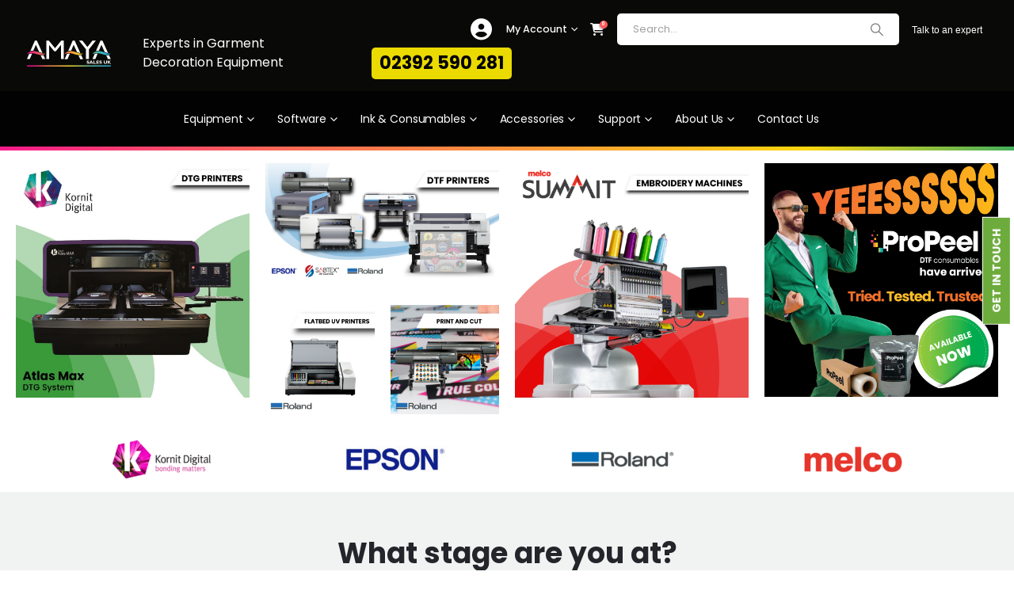

--- FILE ---
content_type: text/html; charset=UTF-8
request_url: https://www.amayauk.com/
body_size: 52923
content:
<!DOCTYPE html>
<html lang="en-GB">
<head><meta charset="UTF-8"><script>if(navigator.userAgent.match(/MSIE|Internet Explorer/i)||navigator.userAgent.match(/Trident\/7\..*?rv:11/i)){var href=document.location.href;if(!href.match(/[?&]nowprocket/)){if(href.indexOf("?")==-1){if(href.indexOf("#")==-1){document.location.href=href+"?nowprocket=1"}else{document.location.href=href.replace("#","?nowprocket=1#")}}else{if(href.indexOf("#")==-1){document.location.href=href+"&nowprocket=1"}else{document.location.href=href.replace("#","&nowprocket=1#")}}}}</script><script>class RocketLazyLoadScripts{constructor(){this.v="1.2.3",this.triggerEvents=["keydown","mousedown","mousemove","touchmove","touchstart","touchend","wheel"],this.userEventHandler=this._triggerListener.bind(this),this.touchStartHandler=this._onTouchStart.bind(this),this.touchMoveHandler=this._onTouchMove.bind(this),this.touchEndHandler=this._onTouchEnd.bind(this),this.clickHandler=this._onClick.bind(this),this.interceptedClicks=[],window.addEventListener("pageshow",t=>{this.persisted=t.persisted}),window.addEventListener("DOMContentLoaded",()=>{this._preconnect3rdParties()}),this.delayedScripts={normal:[],async:[],defer:[]},this.trash=[],this.allJQueries=[]}_addUserInteractionListener(t){if(document.hidden){t._triggerListener();return}this.triggerEvents.forEach(e=>window.addEventListener(e,t.userEventHandler,{passive:!0})),window.addEventListener("touchstart",t.touchStartHandler,{passive:!0}),window.addEventListener("mousedown",t.touchStartHandler),document.addEventListener("visibilitychange",t.userEventHandler)}_removeUserInteractionListener(){this.triggerEvents.forEach(t=>window.removeEventListener(t,this.userEventHandler,{passive:!0})),document.removeEventListener("visibilitychange",this.userEventHandler)}_onTouchStart(t){"HTML"!==t.target.tagName&&(window.addEventListener("touchend",this.touchEndHandler),window.addEventListener("mouseup",this.touchEndHandler),window.addEventListener("touchmove",this.touchMoveHandler,{passive:!0}),window.addEventListener("mousemove",this.touchMoveHandler),t.target.addEventListener("click",this.clickHandler),this._renameDOMAttribute(t.target,"onclick","rocket-onclick"),this._pendingClickStarted())}_onTouchMove(t){window.removeEventListener("touchend",this.touchEndHandler),window.removeEventListener("mouseup",this.touchEndHandler),window.removeEventListener("touchmove",this.touchMoveHandler,{passive:!0}),window.removeEventListener("mousemove",this.touchMoveHandler),t.target.removeEventListener("click",this.clickHandler),this._renameDOMAttribute(t.target,"rocket-onclick","onclick"),this._pendingClickFinished()}_onTouchEnd(t){window.removeEventListener("touchend",this.touchEndHandler),window.removeEventListener("mouseup",this.touchEndHandler),window.removeEventListener("touchmove",this.touchMoveHandler,{passive:!0}),window.removeEventListener("mousemove",this.touchMoveHandler)}_onClick(t){t.target.removeEventListener("click",this.clickHandler),this._renameDOMAttribute(t.target,"rocket-onclick","onclick"),this.interceptedClicks.push(t),t.preventDefault(),t.stopPropagation(),t.stopImmediatePropagation(),this._pendingClickFinished()}_replayClicks(){window.removeEventListener("touchstart",this.touchStartHandler,{passive:!0}),window.removeEventListener("mousedown",this.touchStartHandler),this.interceptedClicks.forEach(t=>{t.target.dispatchEvent(new MouseEvent("click",{view:t.view,bubbles:!0,cancelable:!0}))})}_waitForPendingClicks(){return new Promise(t=>{this._isClickPending?this._pendingClickFinished=t:t()})}_pendingClickStarted(){this._isClickPending=!0}_pendingClickFinished(){this._isClickPending=!1}_renameDOMAttribute(t,e,r){t.hasAttribute&&t.hasAttribute(e)&&(event.target.setAttribute(r,event.target.getAttribute(e)),event.target.removeAttribute(e))}_triggerListener(){this._removeUserInteractionListener(this),"loading"===document.readyState?document.addEventListener("DOMContentLoaded",this._loadEverythingNow.bind(this)):this._loadEverythingNow()}_preconnect3rdParties(){let t=[];document.querySelectorAll("script[type=rocketlazyloadscript]").forEach(e=>{if(e.hasAttribute("src")){let r=new URL(e.src).origin;r!==location.origin&&t.push({src:r,crossOrigin:e.crossOrigin||"module"===e.getAttribute("data-rocket-type")})}}),t=[...new Map(t.map(t=>[JSON.stringify(t),t])).values()],this._batchInjectResourceHints(t,"preconnect")}async _loadEverythingNow(){this.lastBreath=Date.now(),this._delayEventListeners(this),this._delayJQueryReady(this),this._handleDocumentWrite(),this._registerAllDelayedScripts(),this._preloadAllScripts(),await this._loadScriptsFromList(this.delayedScripts.normal),await this._loadScriptsFromList(this.delayedScripts.defer),await this._loadScriptsFromList(this.delayedScripts.async);try{await this._triggerDOMContentLoaded(),await this._triggerWindowLoad()}catch(t){console.error(t)}window.dispatchEvent(new Event("rocket-allScriptsLoaded")),this._waitForPendingClicks().then(()=>{this._replayClicks()}),this._emptyTrash()}_registerAllDelayedScripts(){document.querySelectorAll("script[type=rocketlazyloadscript]").forEach(t=>{t.hasAttribute("data-rocket-src")?t.hasAttribute("async")&&!1!==t.async?this.delayedScripts.async.push(t):t.hasAttribute("defer")&&!1!==t.defer||"module"===t.getAttribute("data-rocket-type")?this.delayedScripts.defer.push(t):this.delayedScripts.normal.push(t):this.delayedScripts.normal.push(t)})}async _transformScript(t){return new Promise((await this._littleBreath(),navigator.userAgent.indexOf("Firefox/")>0||""===navigator.vendor)?e=>{let r=document.createElement("script");[...t.attributes].forEach(t=>{let e=t.nodeName;"type"!==e&&("data-rocket-type"===e&&(e="type"),"data-rocket-src"===e&&(e="src"),r.setAttribute(e,t.nodeValue))}),t.text&&(r.text=t.text),r.hasAttribute("src")?(r.addEventListener("load",e),r.addEventListener("error",e)):(r.text=t.text,e());try{t.parentNode.replaceChild(r,t)}catch(i){e()}}:async e=>{function r(){t.setAttribute("data-rocket-status","failed"),e()}try{let i=t.getAttribute("data-rocket-type"),n=t.getAttribute("data-rocket-src");t.text,i?(t.type=i,t.removeAttribute("data-rocket-type")):t.removeAttribute("type"),t.addEventListener("load",function r(){t.setAttribute("data-rocket-status","executed"),e()}),t.addEventListener("error",r),n?(t.removeAttribute("data-rocket-src"),t.src=n):t.src="data:text/javascript;base64,"+window.btoa(unescape(encodeURIComponent(t.text)))}catch(s){r()}})}async _loadScriptsFromList(t){let e=t.shift();return e&&e.isConnected?(await this._transformScript(e),this._loadScriptsFromList(t)):Promise.resolve()}_preloadAllScripts(){this._batchInjectResourceHints([...this.delayedScripts.normal,...this.delayedScripts.defer,...this.delayedScripts.async],"preload")}_batchInjectResourceHints(t,e){var r=document.createDocumentFragment();t.forEach(t=>{let i=t.getAttribute&&t.getAttribute("data-rocket-src")||t.src;if(i){let n=document.createElement("link");n.href=i,n.rel=e,"preconnect"!==e&&(n.as="script"),t.getAttribute&&"module"===t.getAttribute("data-rocket-type")&&(n.crossOrigin=!0),t.crossOrigin&&(n.crossOrigin=t.crossOrigin),t.integrity&&(n.integrity=t.integrity),r.appendChild(n),this.trash.push(n)}}),document.head.appendChild(r)}_delayEventListeners(t){let e={};function r(t,r){!function t(r){!e[r]&&(e[r]={originalFunctions:{add:r.addEventListener,remove:r.removeEventListener},eventsToRewrite:[]},r.addEventListener=function(){arguments[0]=i(arguments[0]),e[r].originalFunctions.add.apply(r,arguments)},r.removeEventListener=function(){arguments[0]=i(arguments[0]),e[r].originalFunctions.remove.apply(r,arguments)});function i(t){return e[r].eventsToRewrite.indexOf(t)>=0?"rocket-"+t:t}}(t),e[t].eventsToRewrite.push(r)}function i(t,e){let r=t[e];Object.defineProperty(t,e,{get:()=>r||function(){},set(i){t["rocket"+e]=r=i}})}r(document,"DOMContentLoaded"),r(window,"DOMContentLoaded"),r(window,"load"),r(window,"pageshow"),r(document,"readystatechange"),i(document,"onreadystatechange"),i(window,"onload"),i(window,"onpageshow")}_delayJQueryReady(t){let e;function r(r){if(r&&r.fn&&!t.allJQueries.includes(r)){r.fn.ready=r.fn.init.prototype.ready=function(e){return t.domReadyFired?e.bind(document)(r):document.addEventListener("rocket-DOMContentLoaded",()=>e.bind(document)(r)),r([])};let i=r.fn.on;r.fn.on=r.fn.init.prototype.on=function(){if(this[0]===window){function t(t){return t.split(" ").map(t=>"load"===t||0===t.indexOf("load.")?"rocket-jquery-load":t).join(" ")}"string"==typeof arguments[0]||arguments[0]instanceof String?arguments[0]=t(arguments[0]):"object"==typeof arguments[0]&&Object.keys(arguments[0]).forEach(e=>{let r=arguments[0][e];delete arguments[0][e],arguments[0][t(e)]=r})}return i.apply(this,arguments),this},t.allJQueries.push(r)}e=r}r(window.jQuery),Object.defineProperty(window,"jQuery",{get:()=>e,set(t){r(t)}})}async _triggerDOMContentLoaded(){this.domReadyFired=!0,await this._littleBreath(),document.dispatchEvent(new Event("rocket-DOMContentLoaded")),await this._littleBreath(),window.dispatchEvent(new Event("rocket-DOMContentLoaded")),await this._littleBreath(),document.dispatchEvent(new Event("rocket-readystatechange")),await this._littleBreath(),document.rocketonreadystatechange&&document.rocketonreadystatechange()}async _triggerWindowLoad(){await this._littleBreath(),window.dispatchEvent(new Event("rocket-load")),await this._littleBreath(),window.rocketonload&&window.rocketonload(),await this._littleBreath(),this.allJQueries.forEach(t=>t(window).trigger("rocket-jquery-load")),await this._littleBreath();let t=new Event("rocket-pageshow");t.persisted=this.persisted,window.dispatchEvent(t),await this._littleBreath(),window.rocketonpageshow&&window.rocketonpageshow({persisted:this.persisted})}_handleDocumentWrite(){let t=new Map;document.write=document.writeln=function(e){let r=document.currentScript;r||console.error("WPRocket unable to document.write this: "+e);let i=document.createRange(),n=r.parentElement,s=t.get(r);void 0===s&&(s=r.nextSibling,t.set(r,s));let a=document.createDocumentFragment();i.setStart(a,0),a.appendChild(i.createContextualFragment(e)),n.insertBefore(a,s)}}async _littleBreath(){Date.now()-this.lastBreath>45&&(await this._requestAnimFrame(),this.lastBreath=Date.now())}async _requestAnimFrame(){return document.hidden?new Promise(t=>setTimeout(t)):new Promise(t=>requestAnimationFrame(t))}_emptyTrash(){this.trash.forEach(t=>t.remove())}static run(){let t=new RocketLazyLoadScripts;t._addUserInteractionListener(t)}}RocketLazyLoadScripts.run();</script>
	
	<!--[if IE]><meta http-equiv='X-UA-Compatible' content='IE=edge,chrome=1'><![endif]-->
	<meta name="viewport" content="width=device-width, initial-scale=1.0, minimum-scale=1.0">
	<link rel="profile" href="http://gmpg.org/xfn/11" />
	<link rel="pingback" href="https://www.amayauk.com/xmlrpc.php" />

		<link rel="shortcut icon" href="//www.amayauk.com/wp-content/uploads/2021/05/favicon.ico" type="image/x-icon" />
		<link rel="apple-touch-icon" href="//www.amayauk.com/wp-content/uploads/2021/05/Favicon_60x60px_apple_iphone.png" />
		<link rel="apple-touch-icon" sizes="120x120" href="//www.amayauk.com/wp-content/uploads/2021/05/Favicon_120x120px_Apple_Iphone_Retina.png" />
		<link rel="apple-touch-icon" sizes="76x76" href="//www.amayauk.com/wp-content/uploads/2021/05/Favicon_76x76px_Apple_Ipad.png" />
		<link rel="apple-touch-icon" sizes="152x152" href="//www.amayauk.com/wp-content/uploads/2021/05/Favicon_152x152px_Apple_Iphone_Retina.png" />
	<link rel="preload" href="https://www.amayauk.com/wp-content/themes/porto/fonts/porto-font/porto.woff2" as="font" type="font/woff2" crossorigin fetchpriority="high"/><link rel="preload" href="https://www.amayauk.com/wp-content/themes/porto/fonts/fontawesome_optimized/fa-regular-400.woff2" as="font" type="font/woff2" crossorigin fetchpriority="high"/>				<script type="rocketlazyloadscript">document.documentElement.className = document.documentElement.className + ' yes-js js_active js'</script>
			<meta name='robots' content='index, follow, max-image-preview:large, max-snippet:-1, max-video-preview:-1' />
<!-- This site has installed PayPal for WooCommerce v4.6.3 - https://www.angelleye.com/product/woocommerce-paypal-plugin/ -->

<!-- Google Tag Manager for WordPress by gtm4wp.com -->
<script data-cfasync="false" data-pagespeed-no-defer>
	var gtm4wp_datalayer_name = "dataLayer";
	var dataLayer = dataLayer || [];
	const gtm4wp_use_sku_instead = 0;
	const gtm4wp_currency = 'GBP';
	const gtm4wp_product_per_impression = 10;
	const gtm4wp_clear_ecommerce = false;
	const gtm4wp_datalayer_max_timeout = 2000;
</script>
<!-- End Google Tag Manager for WordPress by gtm4wp.com -->
	<!-- This site is optimized with the Yoast SEO Premium plugin v22.0 (Yoast SEO v26.6) - https://yoast.com/wordpress/plugins/seo/ -->
	<title>Amaya Sales UK - Leaders in Garment Decoration Equipment.</title>
	<meta name="description" content="Leading UK distributor for Embroidery Machines, DTG printers, White Toner, UV Printers, Print &amp; Cut Printers. Transfer papers, consumables." />
	<link rel="canonical" href="https://www.amayauk.com/" />
	<meta property="og:locale" content="en_GB" />
	<meta property="og:type" content="website" />
	<meta property="og:title" content="Home" />
	<meta property="og:description" content="Leading UK distributor for Embroidery Machines, DTG printers, White Toner, UV Printers, Print &amp; Cut Printers. Transfer papers, consumables." />
	<meta property="og:url" content="https://www.amayauk.com/" />
	<meta property="og:site_name" content="Amaya Sales UK" />
	<meta property="article:publisher" content="https://www.facebook.com/amayasalesuk" />
	<meta property="article:modified_time" content="2025-12-16T16:33:53+00:00" />
	<meta property="og:image" content="https://www.amayauk.com/wp-content/uploads/2021/03/Branding-Idea-V1.png" />
	<meta property="og:image:width" content="1920" />
	<meta property="og:image:height" content="1080" />
	<meta property="og:image:type" content="image/png" />
	<meta name="twitter:card" content="summary_large_image" />
	<meta name="twitter:site" content="@amaya_uk" />
	<script type="application/ld+json" class="yoast-schema-graph">{"@context":"https://schema.org","@graph":[{"@type":"WebPage","@id":"https://www.amayauk.com/","url":"https://www.amayauk.com/","name":"Amaya Sales UK - Leaders in Garment Decoration Equipment.","isPartOf":{"@id":"https://www.amayauk.com/#website"},"about":{"@id":"https://www.amayauk.com/#organization"},"datePublished":"2016-06-20T07:48:11+00:00","dateModified":"2025-12-16T16:33:53+00:00","description":"Leading UK distributor for Embroidery Machines, DTG printers, White Toner, UV Printers, Print & Cut Printers. Transfer papers, consumables.","breadcrumb":{"@id":"https://www.amayauk.com/#breadcrumb"},"inLanguage":"en-GB","potentialAction":[{"@type":"ReadAction","target":["https://www.amayauk.com/"]}]},{"@type":"BreadcrumbList","@id":"https://www.amayauk.com/#breadcrumb","itemListElement":[{"@type":"ListItem","position":1,"name":"Home"}]},{"@type":"WebSite","@id":"https://www.amayauk.com/#website","url":"https://www.amayauk.com/","name":"Amaya Sales UK","description":"Experts in Garment Decoration Equipment","publisher":{"@id":"https://www.amayauk.com/#organization"},"potentialAction":[{"@type":"SearchAction","target":{"@type":"EntryPoint","urlTemplate":"https://www.amayauk.com/?s={search_term_string}"},"query-input":{"@type":"PropertyValueSpecification","valueRequired":true,"valueName":"search_term_string"}}],"inLanguage":"en-GB"},{"@type":"Organization","@id":"https://www.amayauk.com/#organization","name":"Amaya Sales UK","url":"https://www.amayauk.com/","logo":{"@type":"ImageObject","inLanguage":"en-GB","@id":"https://www.amayauk.com/#/schema/logo/image/","url":"https://www.amayauk.com/wp-content/uploads/2020/06/Amaya-Sales-UK-Leaders-In-Garment-Decoration-Equipment-Small.png","contentUrl":"https://www.amayauk.com/wp-content/uploads/2020/06/Amaya-Sales-UK-Leaders-In-Garment-Decoration-Equipment-Small.png","width":130,"height":42,"caption":"Amaya Sales UK"},"image":{"@id":"https://www.amayauk.com/#/schema/logo/image/"},"sameAs":["https://www.facebook.com/amayasalesuk","https://x.com/amaya_uk","https://www.instagram.com/amayasalesuk","https://www.linkedin.com/company/amaya-sales-uk-ltd","https://www.youtube.com/c/Amayauk"]}]}</script>
	<!-- / Yoast SEO Premium plugin. -->


<script type="rocketlazyloadscript" data-rocket-type='application/javascript'  id='pys-version-script'>console.log('PixelYourSite Free version 11.1.5.1');</script>
<link rel='dns-prefetch' href='//js-eu1.hs-scripts.com' />

<link rel="alternate" type="application/rss+xml" title="Amaya Sales UK &raquo; Feed" href="https://www.amayauk.com/feed/" />
<link rel="alternate" type="application/rss+xml" title="Amaya Sales UK &raquo; Comments Feed" href="https://www.amayauk.com/comments/feed/" />
<link rel="alternate" title="oEmbed (JSON)" type="application/json+oembed" href="https://www.amayauk.com/wp-json/oembed/1.0/embed?url=https%3A%2F%2Fwww.amayauk.com%2F" />
<link rel="alternate" title="oEmbed (XML)" type="text/xml+oembed" href="https://www.amayauk.com/wp-json/oembed/1.0/embed?url=https%3A%2F%2Fwww.amayauk.com%2F&#038;format=xml" />
		<link rel="shortcut icon" href="//www.amayauk.com/wp-content/uploads/2021/05/favicon.ico" type="image/x-icon" />
				<link rel="apple-touch-icon" href="//www.amayauk.com/wp-content/uploads/2021/05/Favicon_60x60px_apple_iphone.png" />
				<link rel="apple-touch-icon" sizes="120x120" href="//www.amayauk.com/wp-content/uploads/2021/05/Favicon_120x120px_Apple_Iphone_Retina.png" />
				<link rel="apple-touch-icon" sizes="76x76" href="//www.amayauk.com/wp-content/uploads/2021/05/Favicon_76x76px_Apple_Ipad.png" />
				<link rel="apple-touch-icon" sizes="152x152" href="//www.amayauk.com/wp-content/uploads/2021/05/Favicon_152x152px_Apple_Iphone_Retina.png" />
		<link rel="preload" href="https://www.amayauk.com/wp-content/themes/porto/fonts/porto-font/porto.woff2" as="font" type="font/woff2" crossorigin fetchpriority="high"/><link rel="preload" href="https://www.amayauk.com/wp-content/themes/porto/fonts/fontawesome_optimized/fa-regular-400.woff2" as="font" type="font/woff2" crossorigin fetchpriority="high"/><style id='wp-img-auto-sizes-contain-inline-css'>
img:is([sizes=auto i],[sizes^="auto," i]){contain-intrinsic-size:3000px 1500px}
/*# sourceURL=wp-img-auto-sizes-contain-inline-css */
</style>
<link rel='stylesheet' id='wp-block-library-css' href='https://www.amayauk.com/wp-includes/css/dist/block-library/style.min.css?ver=6.9' media='all' />
<style id='global-styles-inline-css'>
:root{--wp--preset--aspect-ratio--square: 1;--wp--preset--aspect-ratio--4-3: 4/3;--wp--preset--aspect-ratio--3-4: 3/4;--wp--preset--aspect-ratio--3-2: 3/2;--wp--preset--aspect-ratio--2-3: 2/3;--wp--preset--aspect-ratio--16-9: 16/9;--wp--preset--aspect-ratio--9-16: 9/16;--wp--preset--color--black: #000000;--wp--preset--color--cyan-bluish-gray: #abb8c3;--wp--preset--color--white: #ffffff;--wp--preset--color--pale-pink: #f78da7;--wp--preset--color--vivid-red: #cf2e2e;--wp--preset--color--luminous-vivid-orange: #ff6900;--wp--preset--color--luminous-vivid-amber: #fcb900;--wp--preset--color--light-green-cyan: #7bdcb5;--wp--preset--color--vivid-green-cyan: #00d084;--wp--preset--color--pale-cyan-blue: #8ed1fc;--wp--preset--color--vivid-cyan-blue: #0693e3;--wp--preset--color--vivid-purple: #9b51e0;--wp--preset--color--primary: var(--porto-primary-color);--wp--preset--color--secondary: var(--porto-secondary-color);--wp--preset--color--tertiary: var(--porto-tertiary-color);--wp--preset--color--quaternary: var(--porto-quaternary-color);--wp--preset--color--dark: var(--porto-dark-color);--wp--preset--color--light: var(--porto-light-color);--wp--preset--color--primary-hover: var(--porto-primary-light-5);--wp--preset--gradient--vivid-cyan-blue-to-vivid-purple: linear-gradient(135deg,rgb(6,147,227) 0%,rgb(155,81,224) 100%);--wp--preset--gradient--light-green-cyan-to-vivid-green-cyan: linear-gradient(135deg,rgb(122,220,180) 0%,rgb(0,208,130) 100%);--wp--preset--gradient--luminous-vivid-amber-to-luminous-vivid-orange: linear-gradient(135deg,rgb(252,185,0) 0%,rgb(255,105,0) 100%);--wp--preset--gradient--luminous-vivid-orange-to-vivid-red: linear-gradient(135deg,rgb(255,105,0) 0%,rgb(207,46,46) 100%);--wp--preset--gradient--very-light-gray-to-cyan-bluish-gray: linear-gradient(135deg,rgb(238,238,238) 0%,rgb(169,184,195) 100%);--wp--preset--gradient--cool-to-warm-spectrum: linear-gradient(135deg,rgb(74,234,220) 0%,rgb(151,120,209) 20%,rgb(207,42,186) 40%,rgb(238,44,130) 60%,rgb(251,105,98) 80%,rgb(254,248,76) 100%);--wp--preset--gradient--blush-light-purple: linear-gradient(135deg,rgb(255,206,236) 0%,rgb(152,150,240) 100%);--wp--preset--gradient--blush-bordeaux: linear-gradient(135deg,rgb(254,205,165) 0%,rgb(254,45,45) 50%,rgb(107,0,62) 100%);--wp--preset--gradient--luminous-dusk: linear-gradient(135deg,rgb(255,203,112) 0%,rgb(199,81,192) 50%,rgb(65,88,208) 100%);--wp--preset--gradient--pale-ocean: linear-gradient(135deg,rgb(255,245,203) 0%,rgb(182,227,212) 50%,rgb(51,167,181) 100%);--wp--preset--gradient--electric-grass: linear-gradient(135deg,rgb(202,248,128) 0%,rgb(113,206,126) 100%);--wp--preset--gradient--midnight: linear-gradient(135deg,rgb(2,3,129) 0%,rgb(40,116,252) 100%);--wp--preset--font-size--small: 13px;--wp--preset--font-size--medium: 20px;--wp--preset--font-size--large: 36px;--wp--preset--font-size--x-large: 42px;--wp--preset--spacing--20: 0.44rem;--wp--preset--spacing--30: 0.67rem;--wp--preset--spacing--40: 1rem;--wp--preset--spacing--50: 1.5rem;--wp--preset--spacing--60: 2.25rem;--wp--preset--spacing--70: 3.38rem;--wp--preset--spacing--80: 5.06rem;--wp--preset--shadow--natural: 6px 6px 9px rgba(0, 0, 0, 0.2);--wp--preset--shadow--deep: 12px 12px 50px rgba(0, 0, 0, 0.4);--wp--preset--shadow--sharp: 6px 6px 0px rgba(0, 0, 0, 0.2);--wp--preset--shadow--outlined: 6px 6px 0px -3px rgb(255, 255, 255), 6px 6px rgb(0, 0, 0);--wp--preset--shadow--crisp: 6px 6px 0px rgb(0, 0, 0);}:where(.is-layout-flex){gap: 0.5em;}:where(.is-layout-grid){gap: 0.5em;}body .is-layout-flex{display: flex;}.is-layout-flex{flex-wrap: wrap;align-items: center;}.is-layout-flex > :is(*, div){margin: 0;}body .is-layout-grid{display: grid;}.is-layout-grid > :is(*, div){margin: 0;}:where(.wp-block-columns.is-layout-flex){gap: 2em;}:where(.wp-block-columns.is-layout-grid){gap: 2em;}:where(.wp-block-post-template.is-layout-flex){gap: 1.25em;}:where(.wp-block-post-template.is-layout-grid){gap: 1.25em;}.has-black-color{color: var(--wp--preset--color--black) !important;}.has-cyan-bluish-gray-color{color: var(--wp--preset--color--cyan-bluish-gray) !important;}.has-white-color{color: var(--wp--preset--color--white) !important;}.has-pale-pink-color{color: var(--wp--preset--color--pale-pink) !important;}.has-vivid-red-color{color: var(--wp--preset--color--vivid-red) !important;}.has-luminous-vivid-orange-color{color: var(--wp--preset--color--luminous-vivid-orange) !important;}.has-luminous-vivid-amber-color{color: var(--wp--preset--color--luminous-vivid-amber) !important;}.has-light-green-cyan-color{color: var(--wp--preset--color--light-green-cyan) !important;}.has-vivid-green-cyan-color{color: var(--wp--preset--color--vivid-green-cyan) !important;}.has-pale-cyan-blue-color{color: var(--wp--preset--color--pale-cyan-blue) !important;}.has-vivid-cyan-blue-color{color: var(--wp--preset--color--vivid-cyan-blue) !important;}.has-vivid-purple-color{color: var(--wp--preset--color--vivid-purple) !important;}.has-black-background-color{background-color: var(--wp--preset--color--black) !important;}.has-cyan-bluish-gray-background-color{background-color: var(--wp--preset--color--cyan-bluish-gray) !important;}.has-white-background-color{background-color: var(--wp--preset--color--white) !important;}.has-pale-pink-background-color{background-color: var(--wp--preset--color--pale-pink) !important;}.has-vivid-red-background-color{background-color: var(--wp--preset--color--vivid-red) !important;}.has-luminous-vivid-orange-background-color{background-color: var(--wp--preset--color--luminous-vivid-orange) !important;}.has-luminous-vivid-amber-background-color{background-color: var(--wp--preset--color--luminous-vivid-amber) !important;}.has-light-green-cyan-background-color{background-color: var(--wp--preset--color--light-green-cyan) !important;}.has-vivid-green-cyan-background-color{background-color: var(--wp--preset--color--vivid-green-cyan) !important;}.has-pale-cyan-blue-background-color{background-color: var(--wp--preset--color--pale-cyan-blue) !important;}.has-vivid-cyan-blue-background-color{background-color: var(--wp--preset--color--vivid-cyan-blue) !important;}.has-vivid-purple-background-color{background-color: var(--wp--preset--color--vivid-purple) !important;}.has-black-border-color{border-color: var(--wp--preset--color--black) !important;}.has-cyan-bluish-gray-border-color{border-color: var(--wp--preset--color--cyan-bluish-gray) !important;}.has-white-border-color{border-color: var(--wp--preset--color--white) !important;}.has-pale-pink-border-color{border-color: var(--wp--preset--color--pale-pink) !important;}.has-vivid-red-border-color{border-color: var(--wp--preset--color--vivid-red) !important;}.has-luminous-vivid-orange-border-color{border-color: var(--wp--preset--color--luminous-vivid-orange) !important;}.has-luminous-vivid-amber-border-color{border-color: var(--wp--preset--color--luminous-vivid-amber) !important;}.has-light-green-cyan-border-color{border-color: var(--wp--preset--color--light-green-cyan) !important;}.has-vivid-green-cyan-border-color{border-color: var(--wp--preset--color--vivid-green-cyan) !important;}.has-pale-cyan-blue-border-color{border-color: var(--wp--preset--color--pale-cyan-blue) !important;}.has-vivid-cyan-blue-border-color{border-color: var(--wp--preset--color--vivid-cyan-blue) !important;}.has-vivid-purple-border-color{border-color: var(--wp--preset--color--vivid-purple) !important;}.has-vivid-cyan-blue-to-vivid-purple-gradient-background{background: var(--wp--preset--gradient--vivid-cyan-blue-to-vivid-purple) !important;}.has-light-green-cyan-to-vivid-green-cyan-gradient-background{background: var(--wp--preset--gradient--light-green-cyan-to-vivid-green-cyan) !important;}.has-luminous-vivid-amber-to-luminous-vivid-orange-gradient-background{background: var(--wp--preset--gradient--luminous-vivid-amber-to-luminous-vivid-orange) !important;}.has-luminous-vivid-orange-to-vivid-red-gradient-background{background: var(--wp--preset--gradient--luminous-vivid-orange-to-vivid-red) !important;}.has-very-light-gray-to-cyan-bluish-gray-gradient-background{background: var(--wp--preset--gradient--very-light-gray-to-cyan-bluish-gray) !important;}.has-cool-to-warm-spectrum-gradient-background{background: var(--wp--preset--gradient--cool-to-warm-spectrum) !important;}.has-blush-light-purple-gradient-background{background: var(--wp--preset--gradient--blush-light-purple) !important;}.has-blush-bordeaux-gradient-background{background: var(--wp--preset--gradient--blush-bordeaux) !important;}.has-luminous-dusk-gradient-background{background: var(--wp--preset--gradient--luminous-dusk) !important;}.has-pale-ocean-gradient-background{background: var(--wp--preset--gradient--pale-ocean) !important;}.has-electric-grass-gradient-background{background: var(--wp--preset--gradient--electric-grass) !important;}.has-midnight-gradient-background{background: var(--wp--preset--gradient--midnight) !important;}.has-small-font-size{font-size: var(--wp--preset--font-size--small) !important;}.has-medium-font-size{font-size: var(--wp--preset--font-size--medium) !important;}.has-large-font-size{font-size: var(--wp--preset--font-size--large) !important;}.has-x-large-font-size{font-size: var(--wp--preset--font-size--x-large) !important;}
/*# sourceURL=global-styles-inline-css */
</style>

<style id='classic-theme-styles-inline-css'>
/*! This file is auto-generated */
.wp-block-button__link{color:#fff;background-color:#32373c;border-radius:9999px;box-shadow:none;text-decoration:none;padding:calc(.667em + 2px) calc(1.333em + 2px);font-size:1.125em}.wp-block-file__button{background:#32373c;color:#fff;text-decoration:none}
/*# sourceURL=/wp-includes/css/classic-themes.min.css */
</style>
<link rel='stylesheet' id='wp-components-css' href='https://www.amayauk.com/wp-includes/css/dist/components/style.min.css?ver=6.9' media='all' />
<link rel='stylesheet' id='wp-preferences-css' href='https://www.amayauk.com/wp-includes/css/dist/preferences/style.min.css?ver=6.9' media='all' />
<link rel='stylesheet' id='wp-block-editor-css' href='https://www.amayauk.com/wp-includes/css/dist/block-editor/style.min.css?ver=6.9' media='all' />
<link rel='stylesheet' id='popup-maker-block-library-style-css' href='https://www.amayauk.com/wp-content/plugins/popup-maker/dist/packages/block-library-style.css?ver=dbea705cfafe089d65f1' media='all' />
<link rel='stylesheet' id='contact-form-7-css' href='https://www.amayauk.com/wp-content/plugins/contact-form-7/includes/css/styles.css?ver=6.1.4' media='all' />
<link rel='stylesheet' id='cookie-law-info-css' href='https://www.amayauk.com/wp-content/plugins/cookie-law-info/legacy/public/css/cookie-law-info-public.css?ver=3.3.9' media='all' />
<link rel='stylesheet' id='cookie-law-info-gdpr-css' href='https://www.amayauk.com/wp-content/plugins/cookie-law-info/legacy/public/css/cookie-law-info-gdpr.css?ver=3.3.9' media='all' />
<link rel='stylesheet' id='bodhi-svgs-attachment-css' href='https://www.amayauk.com/wp-content/plugins/svg-support/css/svgs-attachment.css' media='all' />
<style id='woocommerce-inline-inline-css'>
.woocommerce form .form-row .required { visibility: visible; }
/*# sourceURL=woocommerce-inline-inline-css */
</style>
<link rel='stylesheet' id='wpcf7-redirect-script-frontend-css' href='https://www.amayauk.com/wp-content/plugins/wpcf7-redirect/build/assets/frontend-script.css?ver=2c532d7e2be36f6af233' media='all' />
<link rel='stylesheet' id='grw-public-main-css-css' href='https://www.amayauk.com/wp-content/plugins/widget-google-reviews/assets/css/public-main.css?ver=6.9' media='all' />
<link rel='stylesheet' id='yith-wcan-shortcodes-css' href='https://www.amayauk.com/wp-content/plugins/yith-woocommerce-ajax-navigation/assets/css/shortcodes.css?ver=5.16.0' media='all' />
<style id='yith-wcan-shortcodes-inline-css'>
:root{
	--yith-wcan-filters_colors_titles: #434343;
	--yith-wcan-filters_colors_background: #FFFFFF;
	--yith-wcan-filters_colors_accent: #A7144C;
	--yith-wcan-filters_colors_accent_r: 167;
	--yith-wcan-filters_colors_accent_g: 20;
	--yith-wcan-filters_colors_accent_b: 76;
	--yith-wcan-color_swatches_border_radius: 100%;
	--yith-wcan-color_swatches_size: 30px;
	--yith-wcan-labels_style_background: #FFFFFF;
	--yith-wcan-labels_style_background_hover: #A7144C;
	--yith-wcan-labels_style_background_active: #A7144C;
	--yith-wcan-labels_style_text: #434343;
	--yith-wcan-labels_style_text_hover: #FFFFFF;
	--yith-wcan-labels_style_text_active: #FFFFFF;
	--yith-wcan-anchors_style_text: #434343;
	--yith-wcan-anchors_style_text_hover: #A7144C;
	--yith-wcan-anchors_style_text_active: #A7144C;
}
/*# sourceURL=yith-wcan-shortcodes-inline-css */
</style>
<link rel='stylesheet' id='jquery-selectBox-css' href='https://www.amayauk.com/wp-content/plugins/yith-woocommerce-wishlist/assets/css/jquery.selectBox.css?ver=1.2.0' media='all' />
<link rel='stylesheet' id='woocommerce_prettyPhoto_css-css' href='//www.amayauk.com/wp-content/plugins/woocommerce/assets/css/prettyPhoto.css?ver=3.1.6' media='all' />
<link rel='stylesheet' id='yith-wcwl-main-css' href='https://www.amayauk.com/wp-content/plugins/yith-woocommerce-wishlist/assets/css/style.css?ver=4.11.0' media='all' />
<style id='yith-wcwl-main-inline-css'>
 :root { --add-to-wishlist-icon-color: #222529; --added-to-wishlist-icon-color: #fff100; --color-add-to-wishlist-background: #333333; --color-add-to-wishlist-text: #999999; --color-add-to-wishlist-border: #f4f4f4; --color-add-to-wishlist-background-hover: #999999; --color-add-to-wishlist-text-hover: #FFFFFF; --color-add-to-wishlist-border-hover: #333333; --rounded-corners-radius: 0px; --color-add-to-cart-background: #333333; --color-add-to-cart-text: #FFFFFF; --color-add-to-cart-border: #333333; --color-add-to-cart-background-hover: #4F4F4F; --color-add-to-cart-text-hover: #FFFFFF; --color-add-to-cart-border-hover: #4F4F4F; --add-to-cart-rounded-corners-radius: 16px; --color-button-style-1-background: #333333; --color-button-style-1-text: #FFFFFF; --color-button-style-1-border: #333333; --color-button-style-1-background-hover: #4F4F4F; --color-button-style-1-text-hover: #FFFFFF; --color-button-style-1-border-hover: #4F4F4F; --color-button-style-2-background: #333333; --color-button-style-2-text: #FFFFFF; --color-button-style-2-border: #333333; --color-button-style-2-background-hover: #4F4F4F; --color-button-style-2-text-hover: #FFFFFF; --color-button-style-2-border-hover: #4F4F4F; --color-wishlist-table-background: #FFFFFF; --color-wishlist-table-text: #6d6c6c; --color-wishlist-table-border: #FFFFFF; --color-headers-background: #F4F4F4; --color-share-button-color: #FFFFFF; --color-share-button-color-hover: #FFFFFF; --color-fb-button-background: #39599E; --color-fb-button-background-hover: #595A5A; --color-tw-button-background: #45AFE2; --color-tw-button-background-hover: #595A5A; --color-pr-button-background: #AB2E31; --color-pr-button-background-hover: #595A5A; --color-em-button-background: #FBB102; --color-em-button-background-hover: #595A5A; --color-wa-button-background: #00A901; --color-wa-button-background-hover: #595A5A; --feedback-duration: 3s } 
 :root { --add-to-wishlist-icon-color: #222529; --added-to-wishlist-icon-color: #fff100; --color-add-to-wishlist-background: #333333; --color-add-to-wishlist-text: #999999; --color-add-to-wishlist-border: #f4f4f4; --color-add-to-wishlist-background-hover: #999999; --color-add-to-wishlist-text-hover: #FFFFFF; --color-add-to-wishlist-border-hover: #333333; --rounded-corners-radius: 0px; --color-add-to-cart-background: #333333; --color-add-to-cart-text: #FFFFFF; --color-add-to-cart-border: #333333; --color-add-to-cart-background-hover: #4F4F4F; --color-add-to-cart-text-hover: #FFFFFF; --color-add-to-cart-border-hover: #4F4F4F; --add-to-cart-rounded-corners-radius: 16px; --color-button-style-1-background: #333333; --color-button-style-1-text: #FFFFFF; --color-button-style-1-border: #333333; --color-button-style-1-background-hover: #4F4F4F; --color-button-style-1-text-hover: #FFFFFF; --color-button-style-1-border-hover: #4F4F4F; --color-button-style-2-background: #333333; --color-button-style-2-text: #FFFFFF; --color-button-style-2-border: #333333; --color-button-style-2-background-hover: #4F4F4F; --color-button-style-2-text-hover: #FFFFFF; --color-button-style-2-border-hover: #4F4F4F; --color-wishlist-table-background: #FFFFFF; --color-wishlist-table-text: #6d6c6c; --color-wishlist-table-border: #FFFFFF; --color-headers-background: #F4F4F4; --color-share-button-color: #FFFFFF; --color-share-button-color-hover: #FFFFFF; --color-fb-button-background: #39599E; --color-fb-button-background-hover: #595A5A; --color-tw-button-background: #45AFE2; --color-tw-button-background-hover: #595A5A; --color-pr-button-background: #AB2E31; --color-pr-button-background-hover: #595A5A; --color-em-button-background: #FBB102; --color-em-button-background-hover: #595A5A; --color-wa-button-background: #00A901; --color-wa-button-background-hover: #595A5A; --feedback-duration: 3s } 
/*# sourceURL=yith-wcwl-main-inline-css */
</style>
<link rel='stylesheet' id='flexible-shipping-free-shipping-css' href='https://www.amayauk.com/wp-content/plugins/flexible-shipping/assets/dist/css/free-shipping.css?ver=6.5.2.2' media='all' />
<link rel='stylesheet' id='popup-maker-site-css' href='//www.amayauk.com/wp-content/uploads/pum/pum-site-styles.css?generated=1755896481&#038;ver=1.21.5' media='all' />
<link rel='stylesheet' id='porto-fs-progress-bar-css' href='https://www.amayauk.com/wp-content/themes/porto/inc/lib/woocommerce-shipping-progress-bar/shipping-progress-bar.css?ver=7.7.2' media='all' />
<link rel='stylesheet' id='porto-css-vars-css' href='https://www.amayauk.com/wp-content/uploads/porto_styles/theme_css_vars.css?ver=7.7.2' media='all' />
<link rel='stylesheet' id='js_composer_front-css' href='https://www.amayauk.com/wp-content/plugins/js_composer/assets/css/js_composer.min.css?ver=8.7.2' media='all' />
<link rel='stylesheet' id='bootstrap-css' href='https://www.amayauk.com/wp-content/uploads/porto_styles/bootstrap.css?ver=7.7.2' media='all' />
<link rel='stylesheet' id='porto-plugins-css' href='https://www.amayauk.com/wp-content/themes/porto/css/plugins_optimized.css?ver=7.7.2' media='all' />
<link rel='stylesheet' id='porto-theme-css' href='https://www.amayauk.com/wp-content/themes/porto/css/theme.css?ver=7.7.2' media='all' />
<link rel='stylesheet' id='porto-animate-css' href='https://www.amayauk.com/wp-content/themes/porto/css/part/animate.css?ver=7.7.2' media='all' />
<link rel='stylesheet' id='porto-widget-text-css' href='https://www.amayauk.com/wp-content/themes/porto/css/part/widget-text.css?ver=7.7.2' media='all' />
<link rel='stylesheet' id='porto-blog-legacy-css' href='https://www.amayauk.com/wp-content/themes/porto/css/part/blog-legacy.css?ver=7.7.2' media='all' />
<link rel='stylesheet' id='porto-header-shop-css' href='https://www.amayauk.com/wp-content/themes/porto/css/part/header-shop.css?ver=7.7.2' media='all' />
<link rel='stylesheet' id='porto-header-legacy-css' href='https://www.amayauk.com/wp-content/themes/porto/css/part/header-legacy.css?ver=7.7.2' media='all' />
<link rel='stylesheet' id='porto-footer-legacy-css' href='https://www.amayauk.com/wp-content/themes/porto/css/part/footer-legacy.css?ver=7.7.2' media='all' />
<link rel='stylesheet' id='porto-side-nav-panel-css' href='https://www.amayauk.com/wp-content/themes/porto/css/part/side-nav-panel.css?ver=7.7.2' media='all' />
<link rel='stylesheet' id='porto-footer-ribbon-css' href='https://www.amayauk.com/wp-content/themes/porto/css/part/footer-ribbon.css?ver=7.7.2' media='all' />
<link rel='stylesheet' id='porto-sitemap-css' href='https://www.amayauk.com/wp-content/themes/porto/css/part/sitemap.css?ver=7.7.2' media='all' />
<link rel='stylesheet' id='porto-media-mobile-sidebar-css' href='https://www.amayauk.com/wp-content/themes/porto/css/part/media-mobile-sidebar.css?ver=7.7.2' media='(max-width:991px)' />
<link rel='stylesheet' id='porto-shortcodes-css' href='https://www.amayauk.com/wp-content/uploads/porto_styles/shortcodes.css?ver=7.7.2' media='all' />
<link rel='stylesheet' id='porto-theme-shop-css' href='https://www.amayauk.com/wp-content/themes/porto/css/theme_shop.css?ver=7.7.2' media='all' />
<link rel='stylesheet' id='porto-shop-legacy-css' href='https://www.amayauk.com/wp-content/themes/porto/css/part/shop-legacy.css?ver=7.7.2' media='all' />
<link rel='stylesheet' id='porto-theme-wpb-css' href='https://www.amayauk.com/wp-content/themes/porto/css/theme_wpb.css?ver=7.7.2' media='all' />
<link rel='stylesheet' id='porto-dynamic-style-css' href='https://www.amayauk.com/wp-content/uploads/porto_styles/dynamic_style.css?ver=7.7.2' media='all' />
<link rel='stylesheet' id='porto-type-builder-css' href='https://www.amayauk.com/wp-content/plugins/porto-functionality/builders/assets/type-builder.css?ver=3.7.2' media='all' />
<link rel='stylesheet' id='porto-account-login-style-css' href='https://www.amayauk.com/wp-content/themes/porto/css/theme/shop/login-style/account-login.css?ver=7.7.2' media='all' />
<link rel='stylesheet' id='porto-theme-woopage-css' href='https://www.amayauk.com/wp-content/themes/porto/css/theme/shop/other/woopage.css?ver=7.7.2' media='all' />
<link rel='stylesheet' id='porto-style-css' href='https://www.amayauk.com/wp-content/themes/porto/style.css?ver=7.7.2' media='all' />
<style id='porto-style-inline-css'>
.vc_do_custom_heading{}.vc_do_custom_heading{}.vc_do_custom_heading{}.vc_do_btn{}.vc_do_custom_heading{}.vc_do_btn{}.vc_custom_1613731334369{background-color: #f1f2f2 !important;}.vc_custom_1613731360060{background-color: #ffffff !important;}.vc_custom_1613732708739{background-color: #ffffff !important;}.vc_custom_1763479213457{background-color: #090908 !important;}.vc_custom_1763649731752{background-color: #f1f2f2 !important;}.vc_custom_1763548276820{background-color: #090908 !important;}.vc_custom_1625146477681{background-color: #f1f2f2 !important;}.vc_custom_1763548261540{background-color: #090908 !important;}.vc_custom_1763549249881{padding-top: 8em !important;padding-right: 8em !important;padding-bottom: 8em !important;padding-left: 8em !important;background-color: #f1f2f2 !important;}.vc_custom_1763562091029{background-color: #090908 !important;}.vc_custom_1626273707854{padding-top: 3rem !important;padding-right: 3rem !important;padding-bottom: 3rem !important;padding-left: 3rem !important;background-color: #ffffff !important;}.vc_custom_1626273718695{padding-top: 3rem !important;padding-right: 3rem !important;padding-bottom: 3rem !important;padding-left: 3rem !important;background-color: #090908 !important;}.vc_custom_1626273727566{padding-top: 3rem !important;padding-right: 3rem !important;padding-bottom: 3rem !important;padding-left: 3rem !important;background-color: #ffffff !important;}.vc_custom_1625145574426{border-bottom-width: 1px !important;border-bottom-color: #090908 !important;}.vc_custom_1625145590374{border-bottom-width: 1px !important;border-bottom-color: #090908 !important;}.wpb_custom_9c482bfa696627324799fc9434842f1d .owl-item:not(.active){opacity: 0.5}.wpb_custom_c86c2fb53cae9eced42d4b8900a042f3 .owl-item:not(.active){opacity: 0.5}.wpb_custom_c86c2fb53cae9eced42d4b8900a042f3{--porto-el-spacing: 0px;}.wpb_custom_5cf8e7d16682a249ba3c18656f03a7c6 .owl-item:not(.active){opacity: 0.5}.wpb_custom_e0f18f9665f5c52d632e32cd2be3b03f .porto-info-list-item i{color: #ffffff;}.wpb_custom_205edc6de9e53bd4458e8a5265d85879 .porto-info-list-item-desc{font-size: 14px;}.wpb_custom_a2bea3512942fe3cc7c23f89c816cfd9 .porto-info-list-item i{font-size: 14px;}.wpb_custom_40a970ff5c7cf5ef02c69bf8dfe5a416 .porto-info-list-item i{color: #ffffff;font-size: 14px;}
.side-header-narrow-bar-logo{max-width:200px}@media (min-width:992px){}.page-top ul.breadcrumb > li.home{display:inline-block}.page-top ul.breadcrumb > li.home a{position:relative;width:1em;text-indent:-9999px}.page-top ul.breadcrumb > li.home a:after{content:"\e883";font-family:'porto';float:left;text-indent:0}@media (min-width:1500px){.left-sidebar.col-lg-3,.right-sidebar.col-lg-3{width:20%}.main-content.col-lg-9{width:80%}.main-content.col-lg-6{width:60%}}#header.sticky-header .main-menu > li.menu-item:hover > a,#header.sticky-header .main-menu > li.menu-item.active:hover > a,#header.sticky-header .main-menu > li.menu-custom-content:hover a{color:#f1f2f2}#header .top-links > li.menu-item > a{font-weight:500;color:#ffffff}.wpb_style_ce2ca34fb49f4824b53f7540d5091966#mini-cart .cart-head{font-size:1rem}.wpb_style_ce2ca34fb49f4824b53f7540d5091966#mini-cart .cart-head{font-size:1rem}#header .mobile-toggle{font-size:20px;color:#ffffff}#header .main-menu{margin:auto!important}ul.products .woocommerce-loop-product__title{white-space:normal;overflow:visible;text-overflow:unset}@keyframes expandInWithBlur{from{opacity:0;filter:blur(10px);transform:scale(0.8)}to{opacity:1;filter:blur(0px);transform:scale(1)}}.lightSpeedIn{animation-name:expandInWithBlur}.btn-borders{font-weight:700}.btn-modern.btn-lg,.btn-borders.btn-lg,.form-group input.btn-modern.btn-lg{padding:1.1429em 3.4em}.btn-full-rounded{border-radius:2em !important}.pc-circle{position:absolute !important;border-radius:100%}.pc-circle-lg{width:52px;height:52px}.pc-circle-md{width:23px;height:23px}.pc-circle-sm{width:15px;height:15px}.pc-circle-xs{width:10px;height:10px}.custom-section-curved-top-5{position:absolute;top:-236px;left:-60px;width:115%}.custom-section-curved-top-6{position:absolute;top:-560px;left:0;transform:rotateY(180deg)}.pc-circle-pos-44{left:103%;top:10%}.pc-circle-pos-45{left:104.7%;top:14.1%}.pc-circle-pos-46{left:106.2%;top:10.4%}.pc-dots-rect-5{position:absolute;bottom:-20px;left:-38px;transform:rotateX(180deg);z-index:-1}.pc-bg-color-grey-1{background-color:#b9b9b9 !important}.pc-bg-color-grey-2{background-color:#e4e4e4 !important}.porto-price-boxes > .row{justify-content:center}.pricing-table.spaced{padding:0}.pricing-table.spaced [class*="col-lg-"]{padding-left:15px;padding-right:15px}.pricing-table .plan{border-radius:.5rem;padding-bottom:4.5rem}.pricing-table h3{background:none !important;margin-bottom:1rem;padding:4rem 2rem .5rem !important}.pricing-table h3 strong{font-size:1.3125rem;font-weight:700;letter-spacing:-.05em}.pricing-table h3 .desc{font-size:.875rem;line-height:1.8;margin-top:2px}.pricing-table li{border-color:#ededed;padding:.5rem 0}.pricing-table li:first-child{border:none}.pricing-table .btn{margin-top:1.75rem;border-radius:2rem !important;font-weight:600}.pricing-table .most-popular{box-shadow:none;top:0;overflow:hidden}.pricing-table .most-popular h3{text-shadow:none}.pricing-table .most-popular li{color:#fff;border-color:rgba(255,255,255,0.2)}.pricing-table .most-popular h3 .desc{color:rgba(255,255,255,.6)}.pricing-table .plan-ribbon{background:#a33188;box-shadow:none;text-shadow:none;color:#fff;font-weight:700;line-height:1.4;text-transform:uppercase;position:absolute;top:20px;left:auto;right:-55px;width:55%;transform:rotate(36deg)}.pricing-table .plan-ribbon:before,.pricing-table .plan-ribbon:after{content:none}.pricing-table .plan-ribbon-wrapper{position:static;overflow:visible;height:0}.porto-ibanner-layer .btn-modern.btn-lg{font-size:.875em;padding:1.375em 3.65em}.home-mid-banner .porto-ibanner > img{object-position:left}.home-mid-banner small{font-family:Poppins;font-size:20%;letter-spacing:-.02em;font-weight:700;vertical-align:text-bottom;position:relative;top:-.375em;line-height:1}.home-mid-banner small sub{bottom:-.5em}.vc_col-has-fill > .vc_column-inner,.vc_row-has-fill + .vc_row-full-width + .vc_row > .vc_column_container > .vc_column-inner,.vc_row-has-fill + .vc_row > .vc_column_container > .vc_column-inner,.vc_row-has-fill > .vc_column_container > .vc_column-inner{padding-top:0}.custom-font4{font-family:"Segoe Script","Savoye LET"}.porto_products_filter_form .btn-submit{display:none}.porto_products_filter_form select{height:2.8125rem;margin-bottom:0.625rem}.porto_products_filter_form select + select{margin-bottom:0}.coupon-sale-text{padding:6px 8px;position:relative;transform:rotate(-1.5deg)}sup{font-size:54%}.coupon-sale-text i{font-style:normal;position:absolute;left:-2.25em;top:50%;transform:translateY(-50%) rotate(-90deg);font-size:.4em;opacity:.6;letter-spacing:0}.coupon-sale-text sub{position:absolute;left:100%;margin-left:.25rem;bottom:.3em;font-size:70%;line-height:1}.coupon-sale-text.heading-light i,.coupon-sale-text.heading-light sub{color:#222529}.off-text small{display:inline-block !important;font-size:39% !important;font-weight:inherit;transform:rotate(-90deg) translateY(-35%)}@keyframes bounceInLeft{0%{opacity:0;transform:translateX(-2000px)}60%{opacity:0.5;transform:translateX(30px)}80%{transform:translateX(-10px)}100%{transform:translateX(0);opacity:1}}.bounceInLeft{animation-name:bounceInLeft}@keyframes bounceInRight{0%{opacity:0;transform:translateX(2000px)}60%{opacity:0.5;transform:translateX(-30px)}80%{transform:translateX(10px)}100%{transform:translateX(0);opacity:1}}.bounceInRight{animation-name:bounceInRight}
/*# sourceURL=porto-style-inline-css */
</style>
<link rel='stylesheet' id='styles-child-css' href='https://www.amayauk.com/wp-content/themes/amayasalesuk/style.css?ver=6.9' media='all' />
<script type="rocketlazyloadscript" data-rocket-src="https://www.amayauk.com/wp-includes/js/jquery/jquery.min.js?ver=3.7.1" id="jquery-core-js" defer></script>
<script type="rocketlazyloadscript" data-rocket-src="https://www.amayauk.com/wp-includes/js/jquery/jquery-migrate.min.js?ver=3.4.1" id="jquery-migrate-js" defer></script>
<script id="cf7pp-redirect_method-js-extra">
var ajax_object_cf7pp = {"ajax_url":"https://www.amayauk.com/wp-admin/admin-ajax.php","rest_url":"https://www.amayauk.com/wp-json/cf7pp/v1/","request_method":"1","forms":"[\"63795|paypal\",\"61802|paypal\"]","path_paypal":"https://www.amayauk.com/?cf7pp_paypal_redirect=","path_stripe":"https://www.amayauk.com/?cf7pp_stripe_redirect=","method":"1"};
//# sourceURL=cf7pp-redirect_method-js-extra
</script>
<script type="rocketlazyloadscript" data-rocket-src="https://www.amayauk.com/wp-content/plugins/contact-form-7-paypal-add-on/assets/js/redirect_method.js?ver=2.4.5" id="cf7pp-redirect_method-js" defer></script>
<script id="cookie-law-info-js-extra">
var Cli_Data = {"nn_cookie_ids":["_ga_E0VRCGT49F","CONSENT","RUL","cookielawinfo-checkbox-advertisement","_GRECAPTCHA","VISITOR_INFO1_LIVE","test_cookie","_fbp","fr","IDE","_gcl_au","_gid","_ga","lang","YSC"],"cookielist":[],"non_necessary_cookies":{"necessary":["CONSENT","_GRECAPTCHA"],"functional":["test_cookie","lang"],"performance":["_clarity","YSC"],"analytics":["_ga_E0VRCGT49F","_gcl_au","_gid","_ga"],"advertisement":["RUL","VISITOR_INFO1_LIVE","_fbp","fr","IDE"],"others":["_tidio_chat"]},"ccpaEnabled":"","ccpaRegionBased":"","ccpaBarEnabled":"","strictlyEnabled":["necessary","obligatoire"],"ccpaType":"gdpr","js_blocking":"1","custom_integration":"","triggerDomRefresh":"","secure_cookies":""};
var cli_cookiebar_settings = {"animate_speed_hide":"500","animate_speed_show":"500","background":"#FFF","border":"#b1a6a6c2","border_on":"","button_1_button_colour":"#61a229","button_1_button_hover":"#4e8221","button_1_link_colour":"#fff","button_1_as_button":"1","button_1_new_win":"","button_2_button_colour":"#333","button_2_button_hover":"#292929","button_2_link_colour":"#090908","button_2_as_button":"","button_2_hidebar":"1","button_3_button_colour":"#dd3333","button_3_button_hover":"#b12929","button_3_link_colour":"#ffffff","button_3_as_button":"1","button_3_new_win":"","button_4_button_colour":"#61a229","button_4_button_hover":"#4e8221","button_4_link_colour":"#090908","button_4_as_button":"","button_7_button_colour":"#61a229","button_7_button_hover":"#4e8221","button_7_link_colour":"#fff","button_7_as_button":"1","button_7_new_win":"","font_family":"inherit","header_fix":"","notify_animate_hide":"1","notify_animate_show":"1","notify_div_id":"#cookie-law-info-bar","notify_position_horizontal":"right","notify_position_vertical":"bottom","scroll_close":"","scroll_close_reload":"","accept_close_reload":"","reject_close_reload":"","showagain_tab":"","showagain_background":"#fff","showagain_border":"#000","showagain_div_id":"#cookie-law-info-again","showagain_x_position":"1%","text":"#333333","show_once_yn":"","show_once":"10000","logging_on":"","as_popup":"","popup_overlay":"1","bar_heading_text":"Cookies Consent","cookie_bar_as":"popup","popup_showagain_position":"bottom-left","widget_position":"left"};
var log_object = {"ajax_url":"https://www.amayauk.com/wp-admin/admin-ajax.php"};
//# sourceURL=cookie-law-info-js-extra
</script>
<script type="rocketlazyloadscript" data-rocket-src="https://www.amayauk.com/wp-content/plugins/cookie-law-info/legacy/public/js/cookie-law-info-public.js?ver=3.3.9" id="cookie-law-info-js" defer></script>
<script type="rocketlazyloadscript" data-rocket-src="https://www.amayauk.com/wp-content/plugins/woocommerce/assets/js/jquery-blockui/jquery.blockUI.min.js?ver=2.7.0-wc.10.4.3" id="wc-jquery-blockui-js" data-wp-strategy="defer" defer></script>
<script type="rocketlazyloadscript" data-rocket-src="https://www.amayauk.com/wp-content/plugins/woocommerce/assets/js/js-cookie/js.cookie.min.js?ver=2.1.4-wc.10.4.3" id="wc-js-cookie-js" defer data-wp-strategy="defer"></script>
<script id="woocommerce-js-extra">
var woocommerce_params = {"ajax_url":"/wp-admin/admin-ajax.php","wc_ajax_url":"/?wc-ajax=%%endpoint%%","i18n_password_show":"Show password","i18n_password_hide":"Hide password"};
//# sourceURL=woocommerce-js-extra
</script>
<script type="rocketlazyloadscript" data-rocket-src="https://www.amayauk.com/wp-content/plugins/woocommerce/assets/js/frontend/woocommerce.min.js?ver=10.4.3" id="woocommerce-js" defer data-wp-strategy="defer"></script>
<script type="rocketlazyloadscript" defer="defer" data-rocket-src="https://www.amayauk.com/wp-content/plugins/widget-google-reviews/assets/js/public-main.js?ver=6.9" id="grw-public-main-js-js"></script>
<script type="rocketlazyloadscript" data-rocket-src="https://www.amayauk.com/wp-content/plugins/pixelyoursite/dist/scripts/jquery.bind-first-0.2.3.min.js?ver=0.2.3" id="jquery-bind-first-js" defer></script>
<script type="rocketlazyloadscript" data-rocket-src="https://www.amayauk.com/wp-content/plugins/pixelyoursite/dist/scripts/js.cookie-2.1.3.min.js?ver=2.1.3" id="js-cookie-pys-js" defer></script>
<script type="rocketlazyloadscript" data-rocket-src="https://www.amayauk.com/wp-content/plugins/pixelyoursite/dist/scripts/tld.min.js?ver=2.3.1" id="js-tld-js" defer></script>
<script id="pys-js-extra">
var pysOptions = {"staticEvents":[],"dynamicEvents":[],"triggerEvents":[],"triggerEventTypes":[],"debug":"","siteUrl":"https://www.amayauk.com","ajaxUrl":"https://www.amayauk.com/wp-admin/admin-ajax.php","ajax_event":"c18593a50b","enable_remove_download_url_param":"1","cookie_duration":"7","last_visit_duration":"60","enable_success_send_form":"","ajaxForServerEvent":"1","ajaxForServerStaticEvent":"1","useSendBeacon":"1","send_external_id":"1","external_id_expire":"180","track_cookie_for_subdomains":"1","google_consent_mode":"1","gdpr":{"ajax_enabled":true,"all_disabled_by_api":true,"facebook_disabled_by_api":false,"analytics_disabled_by_api":false,"google_ads_disabled_by_api":false,"pinterest_disabled_by_api":false,"bing_disabled_by_api":false,"reddit_disabled_by_api":false,"externalID_disabled_by_api":false,"facebook_prior_consent_enabled":true,"analytics_prior_consent_enabled":true,"google_ads_prior_consent_enabled":null,"pinterest_prior_consent_enabled":true,"bing_prior_consent_enabled":true,"cookiebot_integration_enabled":false,"cookiebot_facebook_consent_category":"marketing","cookiebot_analytics_consent_category":"statistics","cookiebot_tiktok_consent_category":"marketing","cookiebot_google_ads_consent_category":"marketing","cookiebot_pinterest_consent_category":"marketing","cookiebot_bing_consent_category":"marketing","consent_magic_integration_enabled":false,"real_cookie_banner_integration_enabled":false,"cookie_notice_integration_enabled":false,"cookie_law_info_integration_enabled":true,"analytics_storage":{"enabled":true,"value":"granted","filter":false},"ad_storage":{"enabled":true,"value":"granted","filter":false},"ad_user_data":{"enabled":true,"value":"granted","filter":false},"ad_personalization":{"enabled":true,"value":"granted","filter":false}},"cookie":{"disabled_all_cookie":false,"disabled_start_session_cookie":false,"disabled_advanced_form_data_cookie":false,"disabled_landing_page_cookie":false,"disabled_first_visit_cookie":false,"disabled_trafficsource_cookie":false,"disabled_utmTerms_cookie":false,"disabled_utmId_cookie":false},"tracking_analytics":{"TrafficSource":"neuropsy-centr.ru","TrafficLanding":"undefined","TrafficUtms":[],"TrafficUtmsId":[]},"GATags":{"ga_datalayer_type":"default","ga_datalayer_name":"dataLayerPYS"},"woo":{"enabled":true,"enabled_save_data_to_orders":true,"addToCartOnButtonEnabled":true,"addToCartOnButtonValueEnabled":true,"addToCartOnButtonValueOption":"price","singleProductId":null,"removeFromCartSelector":"form.woocommerce-cart-form .remove","addToCartCatchMethod":"add_cart_js","is_order_received_page":false,"containOrderId":false},"edd":{"enabled":false},"cache_bypass":"1769980806"};
//# sourceURL=pys-js-extra
</script>
<script type="rocketlazyloadscript" data-rocket-src="https://www.amayauk.com/wp-content/plugins/pixelyoursite/dist/scripts/public.js?ver=11.1.5.1" id="pys-js" defer></script>
<script id="wc-cart-fragments-js-extra">
var wc_cart_fragments_params = {"ajax_url":"/wp-admin/admin-ajax.php","wc_ajax_url":"/?wc-ajax=%%endpoint%%","cart_hash_key":"wc_cart_hash_4ca7e6579e5c6ba877d7ab88a2eb2054","fragment_name":"wc_fragments_4ca7e6579e5c6ba877d7ab88a2eb2054","request_timeout":"15000"};
//# sourceURL=wc-cart-fragments-js-extra
</script>
<script type="rocketlazyloadscript" data-rocket-src="https://www.amayauk.com/wp-content/plugins/woocommerce/assets/js/frontend/cart-fragments.min.js?ver=10.4.3" id="wc-cart-fragments-js" defer data-wp-strategy="defer"></script>
<script type="rocketlazyloadscript"></script><link rel="https://api.w.org/" href="https://www.amayauk.com/wp-json/" /><link rel="alternate" title="JSON" type="application/json" href="https://www.amayauk.com/wp-json/wp/v2/pages/143" /><link rel="EditURI" type="application/rsd+xml" title="RSD" href="https://www.amayauk.com/xmlrpc.php?rsd" />
<meta name="generator" content="WordPress 6.9" />
<meta name="generator" content="WooCommerce 10.4.3" />
<link rel='shortlink' href='https://www.amayauk.com/' />
<!-- Google Tag Manager -->
<script type="text/plain" data-cli-class="cli-blocker-script"  data-cli-script-type="performance" data-cli-block="true"  data-cli-element-position="head">(function(w,d,s,l,i){w[l]=w[l]||[];w[l].push({'gtm.start':
new Date().getTime(),event:'gtm.js'});var f=d.getElementsByTagName(s)[0],
j=d.createElement(s),dl=l!='dataLayer'?'&l='+l:'';j.async=true;j.src=
'https://www.googletagmanager.com/gtm.js?id='+i+dl;f.parentNode.insertBefore(j,f);
})(window,document,'script','dataLayer','GTM-M4WL6BW');</script>
<!-- End Google Tag Manager -->

<!-- Bing Clarity -->
<script type="text/plain" data-cli-class="cli-blocker-script"  data-cli-script-type="performance" data-cli-block="true"  data-cli-element-position="head">
    (function(c,l,a,r,i,t,y){
        c[a]=c[a]||function(){(c[a].q=c[a].q||[]).push(arguments)};
        t=l.createElement(r);t.async=1;t.src="https://www.clarity.ms/tag/"+i;
        y=l.getElementsByTagName(r)[0];y.parentNode.insertBefore(t,y);
    })(window, document, "clarity", "script", "7qpa5vbdtf");
</script>
<!-- End Bing Clarity --><!-- Microsoft Ads -->
<script type="text/plain" data-cli-class="cli-blocker-script"  data-cli-script-type="advertisement" data-cli-block="true"  data-cli-element-position="head">
(function(w,d,t,r,u){var f,n,i;w[u]=w[u]||[],f=function(){var o={ti:"26052572"};o.q=w[u],w[u]=new UET(o),w[u].push("pageLoad")},n=d.createElement(t),n.src=r,n.async=1,n.onload=n.onreadystatechange=function(){var s=this.readyState;s&&s!=="loaded"&&s!=="complete"||(f(),n.onload=n.onreadystatechange=null)},i=d.getElementsByTagName(t)[0],i.parentNode.insertBefore(n,i)})(window,document,"script","//bat.bing.com/bat.js","uetq");
</script>

<!-- Facebook Pixel -->
<script type="text/plain" data-cli-class="cli-blocker-script"  data-cli-script-type="advertisement" data-cli-block="true"  data-cli-element-position="head">
!function(f,b,e,v,n,t,s)
{if(f.fbq)return;n=f.fbq=function(){n.callMethod?
		n.callMethod.apply(n,arguments):n.queue.push(arguments)};
		if(!f._fbq)f._fbq=n;n.push=n;n.loaded=!0;n.version='2.0';
		n.queue=[];t=b.createElement(e);t.async=!0;
		t.src=v;s=b.getElementsByTagName(e)[0];
		s.parentNode.insertBefore(t,s)}(window, document,'script',
		'https://connect.facebook.net/en_US/fbevents.js');
		fbq('init', '1136089513471237');
		fbq('track', 'PageView');
</script>
<noscript><img height="1" width="1" style="display:none" alt="Facebook Pixel" src="https://www.facebook.com/tr?id=1136089513471237&ev=PageView&noscript=1" /></noscript>
<!-- End Facebook Pixel Code --><script type="rocketlazyloadscript" data-rocket-src="https://www.googleoptimize.com/optimize.js?id=OPT-W75ND4C" defer></script>

<meta name="google-site-verification" content="6PwFky6DAtImOcUwx94pV3gYcnFCZeINNs5CqcSBY4M" />

			<!-- DO NOT COPY THIS SNIPPET! Start of Page Analytics Tracking for HubSpot WordPress plugin v11.3.33-->
			<script type="rocketlazyloadscript" class="hsq-set-content-id" data-content-id="standard-page">
				var _hsq = _hsq || [];
				_hsq.push(["setContentType", "standard-page"]);
			</script>
			<!-- DO NOT COPY THIS SNIPPET! End of Page Analytics Tracking for HubSpot WordPress plugin -->
			
<!-- This website runs the Product Feed PRO for WooCommerce by AdTribes.io plugin - version 13.3.8.1 -->
<meta name="ti-site-data" content="eyJyIjoiMToyITc6NyEzMDoyNSIsIm8iOiJodHRwczpcL1wvd3d3LmFtYXlhdWsuY29tXC93cC1hZG1pblwvYWRtaW4tYWpheC5waHA/YWN0aW9uPXRpX29ubGluZV91c2Vyc19nb29nbGUmYW1wO3A9JTJGJmFtcDtfd3Bub25jZT00MmM3YzNmMjJlIn0=" />
<!-- Google Tag Manager for WordPress by gtm4wp.com -->
<!-- GTM Container placement set to automatic -->
<script data-cfasync="false" data-pagespeed-no-defer>
	var dataLayer_content = {"pagePostType":"frontpage","pagePostType2":"single-page","pagePostAuthor":"Amaya Sales UK"};
	dataLayer.push( dataLayer_content );
</script>
<script type="rocketlazyloadscript" data-cfasync="false" data-pagespeed-no-defer>
(function(w,d,s,l,i){w[l]=w[l]||[];w[l].push({'gtm.start':
new Date().getTime(),event:'gtm.js'});var f=d.getElementsByTagName(s)[0],
j=d.createElement(s),dl=l!='dataLayer'?'&l='+l:'';j.async=true;j.src=
'//www.googletagmanager.com/gtm.js?id='+i+dl;f.parentNode.insertBefore(j,f);
})(window,document,'script','dataLayer','GTM-M4WL6BW');
</script>
<!-- End Google Tag Manager for WordPress by gtm4wp.com -->		<script type="text/javascript" id="webfont-queue">
		WebFontConfig = {
			google: { families: [ 'Poppins:400,500,600,700,800','Open+Sans:400,500,600,700,800','Playfair+Display:400,700','Oswald:400,600,700' ] }
		};
		(function(d) {
			var wf = d.createElement('script'), s = d.scripts[d.scripts.length - 1];
			wf.src = 'https://www.amayauk.com/wp-content/themes/porto/js/libs/webfont.js';
			wf.async = true;
			s.parentNode.insertBefore(wf, s);
		})(document);</script>
			<noscript><style>.woocommerce-product-gallery{ opacity: 1 !important; }</style></noscript>
	<meta name="generator" content="Powered by WPBakery Page Builder - drag and drop page builder for WordPress."/>
<script type="rocketlazyloadscript" data-rocket-type='application/javascript' id='pys-config-warning-script'>console.warn('PixelYourSite: no pixel configured.');</script>
<link rel="icon" href="https://www.amayauk.com/wp-content/uploads/2021/05/Favicon_250x250px-32x32.png" sizes="32x32" />
<link rel="icon" href="https://www.amayauk.com/wp-content/uploads/2021/05/Favicon_250x250px.png" sizes="192x192" />
<link rel="apple-touch-icon" href="https://www.amayauk.com/wp-content/uploads/2021/05/Favicon_250x250px.png" />
<meta name="msapplication-TileImage" content="https://www.amayauk.com/wp-content/uploads/2021/05/Favicon_250x250px.png" />
		<style id="wp-custom-css">
			.exce .popmake-44128 {
	display:none!important;	
}
.call-us-icon div a div img {
	position:fixed!important;	
	width:36px!important;
	height:36px!important;
	left:24px!important;
	bottom:32px!important;
	z-index: 999999999 !important;
	cursor: pointer;
	outline: none !important;
}
@media all and (min-width: 768px) {
	.call-us-icon {display:none;}
}

#epkb_cat_1, #epkb_cat_2,#epkb_cat_3, #epkb_cat_4,#epkb_cat_5, #epkb_cat_6   {
	float:left;
		width:33%;
}
 #epkb_cat_4 {
	clear:left;
		width:33%;
}


#epkb-main-page-container.epkb-basic-template .section-head .epkb-category--top-cat-icon .epkb-cat-icon--image {
	width:auto;
}		</style>
		<noscript><style> .wpb_animate_when_almost_visible { opacity: 1; }</style></noscript><noscript><style id="rocket-lazyload-nojs-css">.rll-youtube-player, [data-lazy-src]{display:none !important;}</style></noscript><link rel='stylesheet' id='vc_font_awesome_5_shims-css' href='https://www.amayauk.com/wp-content/plugins/js_composer/assets/lib/vendor/dist/@fortawesome/fontawesome-free/css/v4-shims.min.css?ver=8.7.2' media='all' />
<link rel='stylesheet' id='vc_font_awesome_6-css' href='https://www.amayauk.com/wp-content/plugins/js_composer/assets/lib/vendor/dist/@fortawesome/fontawesome-free/css/all.min.css?ver=8.7.2' media='all' />
<link rel='stylesheet' id='cookie-law-info-table-css' href='https://www.amayauk.com/wp-content/plugins/cookie-law-info/legacy/public/css/cookie-law-info-table.css?ver=3.3.9' media='all' />
</head>
<body class="home wp-singular page-template-default page page-id-143 page-parent wp-custom-logo wp-embed-responsive wp-theme-porto wp-child-theme-amayasalesuk theme-porto woocommerce-no-js yith-wcan-free porto-breadcrumbs-bb login-popup full blog-1 wpb-js-composer js-comp-ver-8.7.2 vc_responsive" data-form-identifier="Amaya Sales UK - Leaders in Garment Decoration Equipment." >

<!-- GTM Container placement set to automatic -->
<!-- Google Tag Manager (noscript) -->
				<noscript><iframe src="https://www.googletagmanager.com/ns.html?id=GTM-M4WL6BW" height="0" width="0" style="display:none;visibility:hidden" aria-hidden="true"></iframe></noscript>
<!-- End Google Tag Manager (noscript) -->
	<div class="page-wrapper"><!-- page wrapper -->
		
											<!-- header wrapper -->
				<div class="header-wrapper wide">
										
<header  id="header" class="header-builder header-builder-p">
<div class="porto-block" data-id="61500"><style>.vc_custom_1684405541344{padding-top: 20px !important;padding-right: 20px !important;padding-left: 20px !important;background-color: #090908 !important;}.vc_custom_1695219307042{margin-top: 0px !important;background-color: #020202 !important;}.vc_custom_1684143751884{margin-top: -3px !important;}.vc_custom_1683895604825{margin-top: 3px !important;border-radius: 5px !important;}#header .wpb_custom_f093441ad2162fc0eb48997efbee3ea5, #header .wpb_custom_f093441ad2162fc0eb48997efbee3ea5 .my-account{color: #ffffff;}.wpb_custom_f093441ad2162fc0eb48997efbee3ea5.account-dropdown > li.has-sub > a::after{font-size: 12px;vertical-align: middle;}.wpb_custom_f093441ad2162fc0eb48997efbee3ea5.account-dropdown > li.menu-item > a{padding: 0;}.wpb_custom_f093441ad2162fc0eb48997efbee3ea5.account-dropdown > li.menu-item > a > i{width: auto;}.wpb_custom_9ee245921658135edf7fae4668fde957#mini-cart .minicart-icon, .wpb_custom_9ee245921658135edf7fae4668fde957#mini-cart.minicart-arrow-alt .cart-head:after{color: #ffffff;}#header .wpb_custom_0c2c2b595a9dee8cc1105c73e43b4123 .search-toggle{font-size: 26px;color: #ffffff;}#header .wpb_custom_0c2c2b595a9dee8cc1105c73e43b4123 .searchform input, #header .wpb_custom_0c2c2b595a9dee8cc1105c73e43b4123 .searchform select, #header .wpb_custom_0c2c2b595a9dee8cc1105c73e43b4123 .searchform .selectric .label, #header .wpb_custom_0c2c2b595a9dee8cc1105c73e43b4123 .searchform .selectric, #header .wpb_custom_0c2c2b595a9dee8cc1105c73e43b4123 .searchform button{height: 40px;line-height: 40px;}#header .wpb_custom_0c2c2b595a9dee8cc1105c73e43b4123 .searchform{border-width: 2px;border-color: #e7e7e7;}#header .wpb_custom_0c2c2b595a9dee8cc1105c73e43b4123.ssm-advanced-search-layout .searchform{border-width: 2px;}#header .wpb_custom_0c2c2b595a9dee8cc1105c73e43b4123.search-popup .searchform-fields{border-width: 2px;border-color: #e7e7e7;border-radius: 5px;}#header .wpb_custom_0c2c2b595a9dee8cc1105c73e43b4123 .search-layout-overlay .selectric-cat, #header .wpb_custom_0c2c2b595a9dee8cc1105c73e43b4123 .search-layout-overlay .text, #header .wpb_custom_0c2c2b595a9dee8cc1105c73e43b4123 .search-layout-overlay .button-wrap{border-width: 2px;}#header .wpb_custom_0c2c2b595a9dee8cc1105c73e43b4123 .search-layout-reveal input{border-bottom-width: 2px;border-bottom-color: #e7e7e7;}#header .wpb_custom_0c2c2b595a9dee8cc1105c73e43b4123 .searchform.search-layout-overlay .selectric-cat{border-color: #e7e7e7;}#header .wpb_custom_0c2c2b595a9dee8cc1105c73e43b4123 .searchform.search-layout-overlay .text{border-color: #e7e7e7;}#header .wpb_custom_0c2c2b595a9dee8cc1105c73e43b4123 .searchform.search-layout-overlay .button-wrap{border-color: #e7e7e7;}#header .wpb_custom_0c2c2b595a9dee8cc1105c73e43b4123.searchform-popup:not(.simple-search-layout) .search-toggle:after{border-bottom-color: #e7e7e7;}#header .wpb_custom_0c2c2b595a9dee8cc1105c73e43b4123.searchform-popup .searchform{border-radius: 5px;}#header .wpb_custom_0c2c2b595a9dee8cc1105c73e43b4123 .searchform:not(.search-layout-reveal) input{border-radius: 5px 0 0 5px;}#header .wpb_custom_0c2c2b595a9dee8cc1105c73e43b4123 .searchform.search-layout-reveal button{border-radius: 0;}#header .wpb_custom_0c2c2b595a9dee8cc1105c73e43b4123 .searchform button{border-radius: 0 max( 0px, calc(5px - 5px)) max( 0px, calc(5px - 5px)) 0;}#header .wpb_custom_0c2c2b595a9dee8cc1105c73e43b4123.searchform-popup .text, #header .wpb_custom_0c2c2b595a9dee8cc1105c73e43b4123.searchform-popup input, #header .wpb_custom_0c2c2b595a9dee8cc1105c73e43b4123.searchform-popup .searchform-cats input{width: 300px;}#header .wpb_custom_0c2c2b595a9dee8cc1105c73e43b4123 input{max-width: 300px;}.wpb_custom_7a5a49ad4be0f19cd144b039923d2a39.porto-btn{font-family:Poppins;font-weight:700;font-size:22px;}#header .wpb_custom_c395ab2a24c630d153ce81f1e8ae623f.main-menu > li.menu-item > a, #header .wpb_custom_c395ab2a24c630d153ce81f1e8ae623f .menu-custom-block span, #header .wpb_custom_c395ab2a24c630d153ce81f1e8ae623f .menu-custom-block a, .wpb_custom_c395ab2a24c630d153ce81f1e8ae623f .sidebar-menu > li.menu-item > a, #header .wpb_custom_c395ab2a24c630d153ce81f1e8ae623f.porto-popup-menu .main-menu > li.menu-item > a{font-family:Poppins;font-weight:300;font-size:14px;}#headbord {
    border-bottom:5px solid;
border-image: linear-gradient(45deg, rgb(249, 27, 139), rgb(251, 102, 89), rgb(253, 153, 56), rgb(254, 215, 16), rgb(15, 164, 114)) 1;
}

.vc_custom_1684405385601 {
    z-index:999;
}
.vc_custom_1684405541344  {
    z-index:10000;
}</style><div data-vc-full-width="true" data-vc-full-width-temp="true" data-vc-full-width-init="false" data-vc-stretch-content="true" class="vc_row wpb_row row top-row vc_custom_1684405541344 vc_row-has-fill vc_row-o-equal-height vc_row-o-content-top vc_row-flex wpb_custom_034b39d9bc6c6b310d69e39f0ccf274f"><div class="vc_column_container col-md-4 col-lg-4 col-8"><div class="wpb_wrapper vc_column-inner"><div class="vc_row wpb_row vc_inner row vc_row-o-content-middle vc_row-flex"><div class="vc_column_container col-md-4 col-4"><div class="wpb_wrapper vc_column-inner">
	<div class="logo wpb_custom_1c5be94e08328b7326efe21c5063bd7b">
	<a aria-label="Site Logo" href="https://www.amayauk.com/" title="Amaya Sales UK - Experts in Garment Decoration Equipment"  rel="home">
		<img class="img-responsive sticky-logo sticky-retina-logo" width="200" src="data:image/svg+xml,%3Csvg%20xmlns='http://www.w3.org/2000/svg'%20viewBox='0%200%20200%200'%3E%3C/svg%3E" alt="Amaya Sales UK" data-lazy-src="//www.amayauk.com/wp-content/uploads/2023/03/Amaya-Sales-UK-Logo-No-Slogan-2023-01.svg" /><noscript><img class="img-responsive sticky-logo sticky-retina-logo" width="200" src="//www.amayauk.com/wp-content/uploads/2023/03/Amaya-Sales-UK-Logo-No-Slogan-2023-01.svg" alt="Amaya Sales UK" /></noscript><img class="img-responsive standard-logo retina-logo" width="200" src="data:image/svg+xml,%3Csvg%20xmlns='http://www.w3.org/2000/svg'%20viewBox='0%200%20200%200'%3E%3C/svg%3E" alt="Amaya Sales UK" data-lazy-src="//www.amayauk.com/wp-content/uploads/2023/03/Amaya-Sales-UK-Logo-No-Slogan-2023-01.svg" /><noscript><img class="img-responsive standard-logo retina-logo" width="200" src="//www.amayauk.com/wp-content/uploads/2023/03/Amaya-Sales-UK-Logo-No-Slogan-2023-01.svg" alt="Amaya Sales UK" /></noscript>	</a>
	</div>
	</div></div><div class="d-none d-md-flex vc_column_container col-md-8"><div class="wpb_wrapper vc_column-inner"><div style="font-size: 1rem;color: #ffffff" class="vc_custom_heading vc_do_custom_heading mb-0 wpb_custom_aa365bd5046e8294520b4e73732b9d15 align-left" >Experts in Garment Decoration Equipment</div></div></div></div></div></div><div class="vc_column_container col-md-8 col-lg-8 col-4"><div class="wpb_wrapper vc_column-inner"><div class="vc_row wpb_row vc_inner mt-lg-2 mr-lg-2 vc_custom_1684143751884 vc_row-o-equal-height vc_row-o-content-middle vc_row-flex mx-0"><div class="porto-wrap-container container"><div class="row align-items-center"><div class="vc_column_container col-md-12 d-none d-md-block"><div class="wpb_wrapper vc_column-inner"><a href="https://www.amayauk.com/my-account/" aria-label="My Account" title="My Account" class="my-account ml-auto d-none d-lg-block text-white wpb_custom_f093441ad2162fc0eb48997efbee3ea5 porto-link-login" style="font-size:1rem;"><i class="fas fa-user-circle"></i></a><ul id="menu-top-navigation" class="top-links mega-menu show-arrow wpb_custom_b83cf44ab1a55d4eaf1566accd7eb16e"><li id="nav-menu-item-1858" class="menu-item menu-item-type-post_type menu-item-object-page menu-item-has-children has-sub narrow"><a href="https://www.amayauk.com/my-account/">My Account</a>
<div class="popup"><div class="inner" style=""><ul class="sub-menu porto-narrow-sub-menu">
	<li id="nav-menu-item-14209" class="menu-item menu-item-type-post_type menu-item-object-page" data-cols="1"><a href="https://www.amayauk.com/favourites/"><i class="fas fa-heart"></i>Favourites</a></li>
	<li id="nav-menu-item-2279" class="menu-item menu-item-type-custom menu-item-object-custom" data-cols="1"><a href="https://www.amayauk.com/my-account/orders/"><i class="fas fa-file-invoice"></i>Orders</a></li>
	<li id="nav-menu-item-1990" class="d-none menu-item menu-item-type-post_type menu-item-object-page" data-cols="1"><a href="https://www.amayauk.com/order-tracking/"><i class="fas fa-truck"></i>Order Tracking</a></li>
</ul></div></div>
</li>
</ul>		<div id="mini-cart" aria-haspopup="true" class="mini-cart simple wpb_custom_9ee245921658135edf7fae4668fde957  wpb_style_ce2ca34fb49f4824b53f7540d5091966">
			<div class="cart-head">
			<span class="cart-icon"><i class="minicart-icon fas fa-shopping-cart"></i><span class="cart-items">0</span></span><span class="cart-items-text">0</span>			</div>
			<div class="cart-popup widget_shopping_cart">
				<div class="widget_shopping_cart_content">
									<div class="cart-loading"></div>
								</div>
			</div>
				</div>
		<div class="searchform-popup wpb_custom_0c2c2b595a9dee8cc1105c73e43b4123  advanced-search-layout search-rounded"><a  class="search-toggle" role="button" aria-label="Search Toggle" href="#"><i class="porto-icon-magnifier"></i><span class="search-text">Search</span></a>	<form action="https://www.amayauk.com/" method="get"
		class="searchform search-layout-advanced">
		<div class="searchform-fields">
			<span class="text"><input name="s" type="text" value="" placeholder="Search..." autocomplete="off" /></span>
						<span class="button-wrap">
				<button class="btn btn-special" aria-label="Search" title="Search" type="submit">
					<i class="porto-icon-magnifier"></i>
				</button>
							</span>
		</div>
				<div class="live-search-list"></div>
			</form>
	</div>
	<div class="wpb_text_column wpb_content_element wpb_custom_7c91d232724f73626cc933bd95b25ff0" >
		<div class="wpb_wrapper">
			<p><span style="font-family: arial, helvetica, sans-serif; color: #ffffff; font-size: 12px;">Talk to an expert</span></p>

		</div>
	</div>
<div class="porto-btn-ctn-inline "><a class="porto-btn  vc_custom_1683895604825 porto-adjust-bottom-margin porto-btn-custom porto-btn-no-hover-bg   wpb_custom_7a5a49ad4be0f19cd144b039923d2a39  porto-btn-inline "  rel='' href = "tel:02392590281"  data-hover="" data-border-color="" data-bg="#eada00" data-hover-bg="" data-border-hover="" data-shadow-click="none" data-shadow="" style="min-height:10px;padding:5px 10px;border:none;background: #eada00;color: #000000;"><span class="porto-btn-hover"></span><span class="porto-btn-data porto-btn-text " >02392 590 281</span></a></div></div></div></div></div></div><div class="vc_row wpb_row vc_inner row mb-lg-2 mr-lg-2 vc_row-o-content-middle vc_row-flex"><div class="justify-content-end vc_column_container col-md-12"><div class="wpb_wrapper vc_column-inner"><div class="porto-ultimate-content-box-container d-inline-block d-sm-none"><style>.porto_ucb_21b6bf01188be9ba0119a2cb5c097588{will-change: box-shadow;box-shadow: none;}.porto_ucb_21b6bf01188be9ba0119a2cb5c097588:hover{box-shadow:none}</style><div class="porto-ultimate-content-box has-content-pos justify-content-center porto_ucb_21b6bf01188be9ba0119a2cb5c097588" style="">		<div id="mini-cart" aria-haspopup="true" class="mini-cart simple wpb_custom_9ee245921658135edf7fae4668fde957  wpb_style_ce2ca34fb49f4824b53f7540d5091966">
			<div class="cart-head">
			<span class="cart-icon"><i class="minicart-icon fas fa-shopping-cart"></i><span class="cart-items">0</span></span><span class="cart-items-text">0</span>			</div>
			<div class="cart-popup widget_shopping_cart">
				<div class="widget_shopping_cart_content">
									<div class="cart-loading"></div>
								</div>
			</div>
				</div>
		</div></div><a  aria-label="Mobile Menu" href="#" class="mobile-toggle ps-0  wpb_custom_d100113dacdd9774aca8d2a074787642"><i class="fas fa-bars"></i></a></div></div></div></div></div></div><div class="vc_row-full-width vc_clearfix"></div><div id="headbord" data-vc-full-width="true" data-vc-full-width-temp="true" data-vc-full-width-init="false" class="vc_row wpb_row row top-row vc_custom_1695219307042 text-right vc_row-has-fill vc_row-o-content-top vc_row-flex wpb_custom_034b39d9bc6c6b310d69e39f0ccf274f"><div class="vc_column_container flex/1"><div class="wpb_wrapper vc_column-inner"><ul id="menu-primary-navigation" class="wpb_custom_c395ab2a24c630d153ce81f1e8ae623f main-menu mega-menu show-arrow"><li id="nav-menu-item-2067" class="menu-item menu-item-type-taxonomy menu-item-object-product_cat menu-item-has-children has-sub wide pos-center col-4"><a href="https://www.amayauk.com/products/equipment/">Equipment</a>
<div class="popup"><div class="inner" style=""><ul class="sub-menu porto-wide-sub-menu">
	<li id="nav-menu-item-2907" class="pb-0 megamenu equipment-megamenu menu-item menu-item-type-custom menu-item-object-custom menu-block-item " data-cols="12"><div class="menu-block menu-block-after"><div class="porto-block" data-id="7524"><style>.vc_custom_1615215887217{background-color: #ffffff !important;}.wpb_custom_68b26cbf1cb9ea6051b74f0b4223af1c .porto-sicon-title{color: #090908;}.wpb_custom_68b26cbf1cb9ea6051b74f0b4223af1c.porto-sicon-mobile{--porto-infobox-mpos-align: center;}.wpb_custom_580b74eb1985430d8a6f16811719ce02 .porto-sicon-title{color: rgba(255,255,255,0.8);}.wpb_custom_580b74eb1985430d8a6f16811719ce02.porto-sicon-mobile{--porto-infobox-mpos-align: center;}</style><div class="vc_row wpb_row row top-row bg-white p-3 vc_row-o-equal-height vc_row-flex wpb_custom_034b39d9bc6c6b310d69e39f0ccf274f"><div class="megamenu-inner-scroll vc_column_container col-md-12"><div class="wpb_wrapper vc_column-inner"><div class="vc_row wpb_row vc_inner row"><div class="mb-md-3 vc_column_container col-md-3"><div class="wpb_wrapper vc_column-inner">
	<div class="wpb_single_image wpb_content_element vc_align_left wpb_content_element   mb-0 wpb_custom_81a4f7ef9830bf958462581aa01150fb"><div class="wpb_wrapper">
			
			<a href="/products/equipment/epson-printers/" target="_self" aria-label="Zoom the image"><div class="vc_single_image-wrapper   vc_box_border_grey"><img width="83" height="20" src="data:image/svg+xml,%3Csvg%20xmlns='http://www.w3.org/2000/svg'%20viewBox='0%200%2083%2020'%3E%3C/svg%3E" class="vc_single_image-img attachment-full" alt="" title="Epson-Logo_Menu_Header_20px" decoding="async" data-lazy-src="https://www.amayauk.com/wp-content/uploads/2024/11/Epson-Logo_Menu_Header_20px.jpg" /><noscript><img width="83" height="20" src="https://www.amayauk.com/wp-content/uploads/2024/11/Epson-Logo_Menu_Header_20px.jpg" class="vc_single_image-img attachment-full" alt="" title="Epson-Logo_Menu_Header_20px" decoding="async" /></noscript></div></a>
		</div>
	</div>
<div class="porto-u-heading mb-0  wpb_custom_95aa9a11c17ad45cfabaf210d84ee7cc porto-u-ad87e2eaf3f9c495180fe0156ddf3eb0 "><div class="porto-u-main-heading"><h2   style="font-weight:700;color:#090908;font-size:15px;">DTG, DTF &amp; UV Printers</h2></div><div class="porto-u-heading-spacer line_only" style="height:1px;"><span class="porto-u-headings-line" style="border-style:solid;border-bottom-width:1px;border-color:;"></span></div><style>.porto-u-ad87e2eaf3f9c495180fe0156ddf3eb0.porto-u-heading{text-align:left}</style></div><a aria-label="Direct to Garment (DTG) Printers" class="porto-sicon-box-link" href="https://www.amayauk.com/products/equipment/epson-printers/" title='Epson UltraChrome DG2 Ink for SC-F2200'><div class="porto-sicon-box  wpb_custom_68b26cbf1cb9ea6051b74f0b4223af1c style_1 default-icon"><div class="porto-sicon-default"><div class="porto-just-icon-wrapper porto-sicon-img  porto-icon-9f5d1cfb45d27d96b50bf473aebba227" style="font-size: 48px;"><img class="img-icon" alt="Epson SC-F2200 DTG &amp; DTF Printer" src="data:image/svg+xml,%3Csvg%20xmlns='http://www.w3.org/2000/svg'%20viewBox='0%200%201500%201500'%3E%3C/svg%3E" width="1500" height="1500" data-lazy-src="https://www.amayauk.com/wp-content/uploads/2024/11/epson-sc-f2200-dtg-dtf-printer.jpg" /><noscript><img class="img-icon" alt="Epson SC-F2200 DTG &amp; DTF Printer" src="https://www.amayauk.com/wp-content/uploads/2024/11/epson-sc-f2200-dtg-dtf-printer.jpg" width="1500" height="1500" /></noscript></div></div><div class="porto-sicon-header"><h3 class="porto-sicon-title" style="font-weight:700;font-size:11px;color:#090908;line-height:15px;">Direct to Garment (DTG) Printers</h3><p style="font-size:10px;line-height:14px;color:#090908;">Hybrid DTG &amp; DTF</p></div> <!-- header --></div><!-- porto-sicon-box --></a><a aria-label="Direct to Film (DTF) Printers" class="porto-sicon-box-link" href="https://www.amayauk.com/product/epson-surecolor-sc-g6000-dtf-printer/" title='Epson SC-G6000 DTG Printer'><div class="porto-sicon-box  wpb_custom_68b26cbf1cb9ea6051b74f0b4223af1c style_1 default-icon"><div class="porto-sicon-default"><div class="porto-just-icon-wrapper porto-sicon-img  porto-icon-9f5d1cfb45d27d96b50bf473aebba227" style="font-size: 48px;"><img class="img-icon" alt="Epson SC-G6000 DTF Printer" src="data:image/svg+xml,%3Csvg%20xmlns='http://www.w3.org/2000/svg'%20viewBox='0%200%201000%201000'%3E%3C/svg%3E" width="1000" height="1000" data-lazy-src="https://www.amayauk.com/wp-content/uploads/2025/04/G6000_front_printed-film_1000px.jpg" /><noscript><img class="img-icon" alt="Epson SC-G6000 DTF Printer" src="https://www.amayauk.com/wp-content/uploads/2025/04/G6000_front_printed-film_1000px.jpg" width="1000" height="1000" /></noscript></div></div><div class="porto-sicon-header"><h3 class="porto-sicon-title" style="font-weight:700;font-size:11px;color:#090908;line-height:15px;">Direct to Film (DTF) Printers</h3><p style="font-size:10px;line-height:14px;color:#090908;">Roll-to-roll solutions</p></div> <!-- header --></div><!-- porto-sicon-box --></a><a aria-label="UV Printers" class="porto-sicon-box-link" href="https://www.amayauk.com/product/epson-surecolor-v1000-uv-printer/" title='Epson V1000 UV Printer'><div class="porto-sicon-box  wpb_custom_68b26cbf1cb9ea6051b74f0b4223af1c style_1 default-icon"><div class="porto-sicon-default"><div class="porto-just-icon-wrapper porto-sicon-img  porto-icon-9f5d1cfb45d27d96b50bf473aebba227" style="font-size: 48px;"><img class="img-icon" alt="" src="data:image/svg+xml,%3Csvg%20xmlns='http://www.w3.org/2000/svg'%20viewBox='0%200%201000%201000'%3E%3C/svg%3E" width="1000" height="1000" data-lazy-src="https://www.amayauk.com/wp-content/uploads/2025/10/epson-v1000.jpg" /><noscript><img class="img-icon" alt="" src="https://www.amayauk.com/wp-content/uploads/2025/10/epson-v1000.jpg" width="1000" height="1000" /></noscript></div></div><div class="porto-sicon-header"><h3 class="porto-sicon-title" style="font-weight:700;font-size:11px;color:#090908;line-height:15px;">UV Printers</h3><p style="font-size:10px;line-height:14px;color:#090908;">Direct to substrate printing</p></div> <!-- header --></div><!-- porto-sicon-box --></a></div></div><div class="mb-md-3 vc_column_container col-md-3"><div class="wpb_wrapper vc_column-inner">
	<div class="wpb_single_image wpb_content_element vc_align_left wpb_content_element   mb-0 wpb_custom_81a4f7ef9830bf958462581aa01150fb"><div class="wpb_wrapper">
			
			<a href="/products/equipment/kornit-equipment/" target="_self" aria-label="Zoom the image"><div class="vc_single_image-wrapper   vc_box_border_grey"><img width="79" height="28" src="data:image/svg+xml,%3Csvg%20xmlns='http://www.w3.org/2000/svg'%20viewBox='0%200%2079%2028'%3E%3C/svg%3E" class="vc_single_image-img attachment-full" alt="Kornit Digital Bonding Matters Logo" title="Kornit Digital Bonding Matters Logo" decoding="async" data-lazy-src="https://www.amayauk.com/wp-content/uploads/2020/07/Kornit-Printers.png" /><noscript><img width="79" height="28" src="https://www.amayauk.com/wp-content/uploads/2020/07/Kornit-Printers.png" class="vc_single_image-img attachment-full" alt="Kornit Digital Bonding Matters Logo" title="Kornit Digital Bonding Matters Logo" decoding="async" /></noscript></div></a>
		</div>
	</div>
<div class="porto-u-heading mb-0  wpb_custom_95aa9a11c17ad45cfabaf210d84ee7cc porto-u-ad87e2eaf3f9c495180fe0156ddf3eb0 "><div class="porto-u-main-heading"><h2   style="font-weight:700;color:#090908;font-size:15px;">DTG, DTF &amp; Polyester Printers</h2></div><div class="porto-u-heading-spacer line_only" style="height:1px;"><span class="porto-u-headings-line" style="border-style:solid;border-bottom-width:1px;border-color:;"></span></div><style>.porto-u-ad87e2eaf3f9c495180fe0156ddf3eb0.porto-u-heading{text-align:left}</style></div><a aria-label="Direct to Garment (DTG) Printers" class="porto-sicon-box-link" href="/products/equipment/kornit-equipment/kornit-direct-to-garment-dtg-printers/"><div class="porto-sicon-box  wpb_custom_68b26cbf1cb9ea6051b74f0b4223af1c style_1 default-icon"><div class="porto-sicon-default"><div class="porto-just-icon-wrapper porto-sicon-img  porto-icon-9f5d1cfb45d27d96b50bf473aebba227" style="font-size: 48px;"><img class="img-icon" alt="" src="data:image/svg+xml,%3Csvg%20xmlns='http://www.w3.org/2000/svg'%20viewBox='0%200%2048%2048'%3E%3C/svg%3E" width="48" height="48" data-lazy-src="https://www.amayauk.com/wp-content/uploads/2021/01/Kornit-Avalanche-HD6.png" /><noscript><img class="img-icon" alt="" src="https://www.amayauk.com/wp-content/uploads/2021/01/Kornit-Avalanche-HD6.png" width="48" height="48" /></noscript></div></div><div class="porto-sicon-header"><h3 class="porto-sicon-title" style="font-weight:700;font-size:11px;color:#090908;line-height:15px;">Direct to Garment (DTG) Printers</h3><p style="font-size:10px;line-height:14px;color:#090908;">High productivity DTG printing solutions</p></div> <!-- header --></div><!-- porto-sicon-box --></a><a aria-label="Direct to Fabric (DTF) Printers" class="porto-sicon-box-link" href="/products/equipment/kornit-equipment/direct-to-fabric-dtf-printers/"><div class="porto-sicon-box  wpb_custom_68b26cbf1cb9ea6051b74f0b4223af1c style_1 default-icon"><div class="porto-sicon-default"><div class="porto-just-icon-wrapper porto-sicon-img  porto-icon-9f5d1cfb45d27d96b50bf473aebba227" style="font-size: 48px;"><img class="img-icon" alt="" src="data:image/svg+xml,%3Csvg%20xmlns='http://www.w3.org/2000/svg'%20viewBox='0%200%2048%2048'%3E%3C/svg%3E" width="48" height="48" data-lazy-src="https://www.amayauk.com/wp-content/uploads/2021/01/Kornit-Presto.png" /><noscript><img class="img-icon" alt="" src="https://www.amayauk.com/wp-content/uploads/2021/01/Kornit-Presto.png" width="48" height="48" /></noscript></div></div><div class="porto-sicon-header"><h3 class="porto-sicon-title" style="font-weight:700;font-size:11px;color:#090908;line-height:15px;">Direct to Fabric (DTF) Printers</h3><p style="font-size:10px;line-height:14px;color:#090908;">Roll to Roll printing has never been so easy.</p></div> <!-- header --></div><!-- porto-sicon-box --></a><a aria-label="Used Kornit DTG Printers" class="porto-sicon-box-link" href="/products/equipment/used-equipment/" title='Used Kornit DTG Printers'><div class="porto-sicon-box  wpb_custom_68b26cbf1cb9ea6051b74f0b4223af1c style_1 default-icon"><div class="porto-sicon-default"><div class="porto-just-icon-wrapper porto-sicon-img  porto-icon-9f5d1cfb45d27d96b50bf473aebba227" style="font-size: 48px;"><img class="img-icon" alt="Kornit Avalanche HD6 Machine with transparent background" src="data:image/svg+xml,%3Csvg%20xmlns='http://www.w3.org/2000/svg'%20viewBox='0%200%202000%202000'%3E%3C/svg%3E" width="2000" height="2000" data-lazy-src="https://www.amayauk.com/wp-content/uploads/2021/02/Kornit-Avalanche-HD6@2x.png" /><noscript><img class="img-icon" alt="Kornit Avalanche HD6 Machine with transparent background" src="https://www.amayauk.com/wp-content/uploads/2021/02/Kornit-Avalanche-HD6@2x.png" width="2000" height="2000" /></noscript></div></div><div class="porto-sicon-header"><h3 class="porto-sicon-title" style="font-weight:700;font-size:11px;color:#090908;line-height:15px;">Used Kornit DTG Printers</h3><p style="font-size:10px;line-height:14px;color:#090908;">Amaya Approved DTG Printers</p></div> <!-- header --></div><!-- porto-sicon-box --></a></div></div><div class="mb-md-3 vc_column_container col-md-3"><div class="wpb_wrapper vc_column-inner">
	<div class="wpb_single_image wpb_content_element vc_align_left wpb_content_element   mb-0 wpb_custom_81a4f7ef9830bf958462581aa01150fb"><div class="wpb_wrapper">
			
			<a href="/products/equipment/embroidery-machines/" target="_self" aria-label="Zoom the image"><div class="vc_single_image-wrapper   vc_box_border_grey"><img class="vc_single_image-img " src="data:image/svg+xml,%3Csvg%20xmlns='http://www.w3.org/2000/svg'%20viewBox='0%200%20200%2020'%3E%3C/svg%3E" width="200" height="20" alt="Melco &amp; Coloreel for website" title="Melco &amp; Coloreel for website" data-lazy-src="https://www.amayauk.com/wp-content/uploads/2021/01/Melco-Coloreel-for-website-200x20.png" /><noscript><img class="vc_single_image-img " src="https://www.amayauk.com/wp-content/uploads/2021/01/Melco-Coloreel-for-website-200x20.png" width="200" height="20" alt="Melco &amp; Coloreel for website" title="Melco &amp; Coloreel for website" /></noscript></div></a>
		</div>
	</div>
<div class="porto-u-heading mb-0  wpb_custom_95aa9a11c17ad45cfabaf210d84ee7cc porto-u-ad87e2eaf3f9c495180fe0156ddf3eb0 "><div class="porto-u-main-heading"><h2   style="font-weight:700;color:#090908;font-size:15px;">Modular Embroidery Machines</h2></div><div class="porto-u-heading-spacer line_only" style="height:1px;"><span class="porto-u-headings-line" style="border-style:solid;border-bottom-width:1px;border-color:;"></span></div><style>.porto-u-ad87e2eaf3f9c495180fe0156ddf3eb0.porto-u-heading{text-align:left}</style></div><a aria-label="Modular Embroidery Machines" class="porto-sicon-box-link" href="/products/equipment/embroidery-machines/modular-embroidery-machines/" title='Melco Modular Embroidery Machines'><div class="porto-sicon-box  wpb_custom_68b26cbf1cb9ea6051b74f0b4223af1c style_1 default-icon"><div class="porto-sicon-default"><div class="porto-just-icon-wrapper porto-sicon-img  porto-icon-9f5d1cfb45d27d96b50bf473aebba227" style="font-size: 48px;"><img class="img-icon" alt="" src="data:image/svg+xml,%3Csvg%20xmlns='http://www.w3.org/2000/svg'%20viewBox='0%200%2048%2048'%3E%3C/svg%3E" width="48" height="48" data-lazy-src="https://www.amayauk.com/wp-content/uploads/2021/01/Melco-Modular-Multi-Head-Embroidery-Machines.png" /><noscript><img class="img-icon" alt="" src="https://www.amayauk.com/wp-content/uploads/2021/01/Melco-Modular-Multi-Head-Embroidery-Machines.png" width="48" height="48" /></noscript></div></div><div class="porto-sicon-header"><h3 class="porto-sicon-title" style="font-weight:700;font-size:11px;color:#090908;line-height:15px;">Modular Embroidery Machines</h3><p style="font-size:10px;line-height:14px;color:#090908;">Bravo, Summit, EMT16X</p></div> <!-- header --></div><!-- porto-sicon-box --></a><a aria-label="Used Embroidery Machines" class="porto-sicon-box-link" href="https://www.amayauk.com/product/used-melco-emt16x/" title='Used Melco Embroidery Machines'><div class="porto-sicon-box  wpb_custom_68b26cbf1cb9ea6051b74f0b4223af1c style_1 default-icon"><div class="porto-sicon-default"><div class="porto-just-icon-wrapper porto-sicon-img  porto-icon-9f5d1cfb45d27d96b50bf473aebba227" style="font-size: 48px;"><img class="img-icon" alt="" src="data:image/svg+xml,%3Csvg%20xmlns='http://www.w3.org/2000/svg'%20viewBox='0%200%2048%2048'%3E%3C/svg%3E" width="48" height="48" data-lazy-src="https://www.amayauk.com/wp-content/uploads/2021/01/Melco-EMT16X-Embroidery-Machine-Megamenu-thumbnail-.png" /><noscript><img class="img-icon" alt="" src="https://www.amayauk.com/wp-content/uploads/2021/01/Melco-EMT16X-Embroidery-Machine-Megamenu-thumbnail-.png" width="48" height="48" /></noscript></div></div><div class="porto-sicon-header"><h3 class="porto-sicon-title" style="font-weight:700;font-size:11px;color:#090908;line-height:15px;">Used Embroidery Machines</h3><p style="font-size:10px;line-height:14px;color:#090908;">Amaya Approved Used Equipment</p></div> <!-- header --></div><!-- porto-sicon-box --></a><a aria-label="Coloreel" class="porto-sicon-box-link" href="https://www.amayauk.com/products/equipment/embroidery-machines/coloreel-thread-colouring-solution/" title='Coloreel - Thread Colouring Solution'><div class="porto-sicon-box  wpb_custom_68b26cbf1cb9ea6051b74f0b4223af1c style_1 default-icon"><div class="porto-sicon-default"><div class="porto-just-icon-wrapper porto-sicon-img  porto-icon-9f5d1cfb45d27d96b50bf473aebba227" style="font-size: 48px;"><img class="img-icon" alt="" src="data:image/svg+xml,%3Csvg%20xmlns='http://www.w3.org/2000/svg'%20viewBox='0%200%201017%201017'%3E%3C/svg%3E" width="1017" height="1017" data-lazy-src="https://www.amayauk.com/wp-content/uploads/2021/01/Coloreel-Images-forwebsite-03.png" /><noscript><img class="img-icon" alt="" src="https://www.amayauk.com/wp-content/uploads/2021/01/Coloreel-Images-forwebsite-03.png" width="1017" height="1017" /></noscript></div></div><div class="porto-sicon-header"><h3 class="porto-sicon-title" style="font-weight:700;font-size:11px;color:#090908;line-height:15px;">Coloreel</h3><p style="font-size:10px;line-height:14px;color:#090908;">Thread Colouring Solution</p></div> <!-- header --></div><!-- porto-sicon-box --></a></div></div><div class="mb-md-3 vc_column_container col-md-3"><div class="wpb_wrapper vc_column-inner">
	<div class="wpb_single_image wpb_content_element vc_align_left wpb_content_element   mb-0 wpb_custom_81a4f7ef9830bf958462581aa01150fb"><div class="wpb_wrapper">
			
			<a href="/products/equipment/oki-equipment/" target="_self" aria-label="Zoom the image"><div class="vc_single_image-wrapper   vc_box_border_grey"><img class="vc_single_image-img " src="data:image/svg+xml,%3Csvg%20xmlns='http://www.w3.org/2000/svg'%20viewBox='0%200%20170%2020'%3E%3C/svg%3E" width="170" height="20" alt="Oki and uninet logo" title="Oki and uninet logo" data-lazy-src="https://www.amayauk.com/wp-content/uploads/2021/01/Oki-and-uninet-logo-new-170x20.png" /><noscript><img class="vc_single_image-img " src="https://www.amayauk.com/wp-content/uploads/2021/01/Oki-and-uninet-logo-new-170x20.png" width="170" height="20" alt="Oki and uninet logo" title="Oki and uninet logo" /></noscript></div></a>
		</div>
	</div>
<div class="porto-u-heading mb-0  wpb_custom_95aa9a11c17ad45cfabaf210d84ee7cc porto-u-ad87e2eaf3f9c495180fe0156ddf3eb0 "><div class="porto-u-main-heading"><h2   style="font-weight:700;color:#090908;font-size:15px;">White Toner Printers</h2></div><div class="porto-u-heading-spacer line_only" style="height:1px;"><span class="porto-u-headings-line" style="border-style:solid;border-bottom-width:1px;border-color:;"></span></div><style>.porto-u-ad87e2eaf3f9c495180fe0156ddf3eb0.porto-u-heading{text-align:left}</style></div><a aria-label="White Toner Laser Printers" class="porto-sicon-box-link" href="/products/equipment/oki-equipment/"><div class="porto-sicon-box  wpb_custom_68b26cbf1cb9ea6051b74f0b4223af1c style_1 default-icon"><div class="porto-sicon-default"><div class="porto-just-icon-wrapper porto-sicon-img  porto-icon-9f5d1cfb45d27d96b50bf473aebba227" style="font-size: 48px;"><img class="img-icon" alt="Oki Pro8432WT White Toner Printer" src="data:image/svg+xml,%3Csvg%20xmlns='http://www.w3.org/2000/svg'%20viewBox='0%200%2072%2072'%3E%3C/svg%3E" width="72" height="72" data-lazy-src="https://www.amayauk.com/wp-content/uploads/2020/07/Oki-Pro8432WT.png" /><noscript><img class="img-icon" alt="Oki Pro8432WT White Toner Printer" src="https://www.amayauk.com/wp-content/uploads/2020/07/Oki-Pro8432WT.png" width="72" height="72" /></noscript></div></div><div class="porto-sicon-header"><h3 class="porto-sicon-title" style="font-weight:700;font-size:11px;color:#090908;line-height:15px;">White Toner Laser Printers</h3><p style="font-size:10px;line-height:14px;color:#090908;">Transfer printing has never been so easy</p></div> <!-- header --></div><!-- porto-sicon-box --></a><a aria-label="OKI C650" class="porto-sicon-box-link" href="/product/oki-c650-a4-colour-printer/"><div class="porto-sicon-box  wpb_custom_68b26cbf1cb9ea6051b74f0b4223af1c style_1 default-icon"><div class="porto-sicon-default"><div class="porto-just-icon-wrapper porto-sicon-img  porto-icon-9f5d1cfb45d27d96b50bf473aebba227" style="font-size: 48px;"><img class="img-icon" alt="" src="data:image/svg+xml,%3Csvg%20xmlns='http://www.w3.org/2000/svg'%20viewBox='0%200%2048%2048'%3E%3C/svg%3E" width="48" height="48" data-lazy-src="https://www.amayauk.com/wp-content/uploads/2021/01/OKI-C650-Megamenu-thumbnail.png" /><noscript><img class="img-icon" alt="" src="https://www.amayauk.com/wp-content/uploads/2021/01/OKI-C650-Megamenu-thumbnail.png" width="48" height="48" /></noscript></div></div><div class="porto-sicon-header"><h3 class="porto-sicon-title" style="font-weight:700;font-size:11px;color:#090908;line-height:15px;">OKI C650</h3><p style="font-size:10px;line-height:14px;color:#090908;">A4 CMYK Colour Printer</p></div> <!-- header --></div><!-- porto-sicon-box --></a><a aria-label="Packages" class="porto-sicon-box-link" href="/product/oki-pro8432wt-packages/"><div class="porto-sicon-box  wpb_custom_68b26cbf1cb9ea6051b74f0b4223af1c style_1 default-icon"><div class="porto-sicon-default"><div class="porto-just-icon-wrapper porto-sicon-img  porto-icon-9f5d1cfb45d27d96b50bf473aebba227" style="font-size: 48px;"><img class="img-icon" alt="" src="data:image/svg+xml,%3Csvg%20xmlns='http://www.w3.org/2000/svg'%20viewBox='0%200%2048%2048'%3E%3C/svg%3E" width="48" height="48" data-lazy-src="https://www.amayauk.com/wp-content/uploads/2021/01/OKI-Packages-Thumbnail.png" /><noscript><img class="img-icon" alt="" src="https://www.amayauk.com/wp-content/uploads/2021/01/OKI-Packages-Thumbnail.png" width="48" height="48" /></noscript></div></div><div class="porto-sicon-header"><h3 class="porto-sicon-title" style="font-weight:700;font-size:11px;color:#090908;line-height:15px;">Packages</h3><p style="font-size:10px;line-height:14px;color:#090908;">Package deals with great savings</p></div> <!-- header --></div><!-- porto-sicon-box --></a></div></div></div><div class="vc_row wpb_row vc_inner row"><div class="mb-md-3 vc_column_container col-md-3"><div class="wpb_wrapper vc_column-inner">
	<div class="wpb_single_image wpb_content_element vc_align_left wpb_content_element   mb-0 wpb_custom_81a4f7ef9830bf958462581aa01150fb"><div class="wpb_wrapper">
			
			<a href="/products/equipment/roland-equipment/" target="_self" aria-label="Zoom the image"><div class="vc_single_image-wrapper   vc_box_border_grey"><img width="100" height="28" src="data:image/svg+xml,%3Csvg%20xmlns='http://www.w3.org/2000/svg'%20viewBox='0%200%20100%2028'%3E%3C/svg%3E" class="vc_single_image-img attachment-full" alt="Roland Printers Logo" title="Roland Printers Logo" decoding="async" data-lazy-src="https://www.amayauk.com/wp-content/uploads/2020/07/Roland-Printers.png" /><noscript><img width="100" height="28" src="https://www.amayauk.com/wp-content/uploads/2020/07/Roland-Printers.png" class="vc_single_image-img attachment-full" alt="Roland Printers Logo" title="Roland Printers Logo" decoding="async" /></noscript></div></a>
		</div>
	</div>
<div class="porto-u-heading mb-0  wpb_custom_95aa9a11c17ad45cfabaf210d84ee7cc porto-u-ad87e2eaf3f9c495180fe0156ddf3eb0 "><div class="porto-u-main-heading"><h2   style="font-weight:700;color:#090908;font-size:15px;">Print &amp; Cut, UV &amp; DTF</h2></div><div class="porto-u-heading-spacer line_only" style="height:1px;"><span class="porto-u-headings-line" style="border-style:solid;border-bottom-width:1px;border-color:;"></span></div><style>.porto-u-ad87e2eaf3f9c495180fe0156ddf3eb0.porto-u-heading{text-align:left}</style></div><a aria-label="Print &amp; Cut Solutions" class="porto-sicon-box-link" href="/products/equipment/roland-equipment/print-cut-solutions/"><div class="porto-sicon-box  wpb_custom_68b26cbf1cb9ea6051b74f0b4223af1c style_1 default-icon"><div class="porto-sicon-default"><div class="porto-just-icon-wrapper porto-sicon-img  porto-icon-9f5d1cfb45d27d96b50bf473aebba227" style="font-size: 48px;"><img class="img-icon" alt="" src="data:image/svg+xml,%3Csvg%20xmlns='http://www.w3.org/2000/svg'%20viewBox='0%200%2048%2048'%3E%3C/svg%3E" width="48" height="48" data-lazy-src="https://www.amayauk.com/wp-content/uploads/2021/01/Roland-TrueVIS-SG2-640.png" /><noscript><img class="img-icon" alt="" src="https://www.amayauk.com/wp-content/uploads/2021/01/Roland-TrueVIS-SG2-640.png" width="48" height="48" /></noscript></div></div><div class="porto-sicon-header"><h3 class="porto-sicon-title" style="font-weight:700;font-size:11px;color:#090908;line-height:15px;">Print &amp; Cut Solutions</h3><p style="font-size:10px;line-height:14px;color:#090908;">Create stickers, labels, transfers &amp; more</p></div> <!-- header --></div><!-- porto-sicon-box --></a><a aria-label="UV Printers for Hard Surfaces" class="porto-sicon-box-link" href="/products/equipment/roland-equipment/uv-printers/"><div class="porto-sicon-box  wpb_custom_68b26cbf1cb9ea6051b74f0b4223af1c style_1 default-icon"><div class="porto-sicon-default"><div class="porto-just-icon-wrapper porto-sicon-img  porto-icon-9f5d1cfb45d27d96b50bf473aebba227" style="font-size: 48px;"><img class="img-icon" alt="" src="data:image/svg+xml,%3Csvg%20xmlns='http://www.w3.org/2000/svg'%20viewBox='0%200%2048%2048'%3E%3C/svg%3E" width="48" height="48" data-lazy-src="https://www.amayauk.com/wp-content/uploads/2021/01/Roland-LEF2-200.png" /><noscript><img class="img-icon" alt="" src="https://www.amayauk.com/wp-content/uploads/2021/01/Roland-LEF2-200.png" width="48" height="48" /></noscript></div></div><div class="porto-sicon-header"><h3 class="porto-sicon-title" style="font-weight:700;font-size:11px;color:#090908;line-height:15px;">UV Printers for Hard Surfaces</h3><p style="font-size:10px;line-height:14px;color:#090908;">Customised merchandise made simple</p></div> <!-- header --></div><!-- porto-sicon-box --></a><a aria-label="DTF Printers" class="porto-sicon-box-link" href="https://www.amayauk.com/products/equipment/roland-dtf-printer" title='Roland DTF Printers'><div class="porto-sicon-box  wpb_custom_68b26cbf1cb9ea6051b74f0b4223af1c style_1 default-icon"><div class="porto-sicon-default"><div class="porto-just-icon-wrapper porto-sicon-img  porto-icon-9f5d1cfb45d27d96b50bf473aebba227" style="font-size: 48px;"><img class="img-icon" alt="" src="data:image/svg+xml,%3Csvg%20xmlns='http://www.w3.org/2000/svg'%20viewBox='0%200%2048%2048'%3E%3C/svg%3E" width="48" height="48" data-lazy-src="https://www.amayauk.com/wp-content/uploads/2024/11/ty-300-mega-menu.jpg" /><noscript><img class="img-icon" alt="" src="https://www.amayauk.com/wp-content/uploads/2024/11/ty-300-mega-menu.jpg" width="48" height="48" /></noscript></div></div><div class="porto-sicon-header"><h3 class="porto-sicon-title" style="font-weight:700;font-size:11px;color:#090908;line-height:15px;">DTF Printers</h3><p style="font-size:10px;line-height:14px;color:#090908;">Create durable designs on a range of fabrics.</p></div> <!-- header --></div><!-- porto-sicon-box --></a></div></div><div class="mb-md-3 vc_column_container col-md-3"><div class="wpb_wrapper vc_column-inner">
	<div class="wpb_single_image wpb_content_element vc_align_left wpb_content_element   mb-0 wpb_custom_81a4f7ef9830bf958462581aa01150fb"><div class="wpb_wrapper">
			
			<a href="/products/equipment/sabur-dtf-printers" target="_self" aria-label="Zoom the image"><div class="vc_single_image-wrapper   vc_box_border_grey"><img class="vc_single_image-img " src="data:image/svg+xml,%3Csvg%20xmlns='http://www.w3.org/2000/svg'%20viewBox='0%200%2065%2025'%3E%3C/svg%3E" width="65" height="25" alt="Sabur Logo" title="Sabur Logo" data-lazy-src="https://www.amayauk.com/wp-content/uploads/2021/01/Sabur-Logo-65x25.png" /><noscript><img class="vc_single_image-img " src="https://www.amayauk.com/wp-content/uploads/2021/01/Sabur-Logo-65x25.png" width="65" height="25" alt="Sabur Logo" title="Sabur Logo" /></noscript></div></a>
		</div>
	</div>
<div class="porto-u-heading mb-0  wpb_custom_95aa9a11c17ad45cfabaf210d84ee7cc porto-u-ad87e2eaf3f9c495180fe0156ddf3eb0 "><div class="porto-u-main-heading"><h2   style="font-weight:700;color:#090908;font-size:15px;">DTF Printing Solutions</h2></div><div class="porto-u-heading-spacer line_only" style="height:1px;"><span class="porto-u-headings-line" style="border-style:solid;border-bottom-width:1px;border-color:;"></span></div><style>.porto-u-ad87e2eaf3f9c495180fe0156ddf3eb0.porto-u-heading{text-align:left}</style></div><a aria-label="Direct to Film Printers" class="porto-sicon-box-link" href="https://www.amayauk.com/products/equipment/sabur-dtf-printers/"><div class="porto-sicon-box  wpb_custom_68b26cbf1cb9ea6051b74f0b4223af1c style_1 default-icon"><div class="porto-sicon-default"><div class="porto-just-icon-wrapper porto-sicon-img  porto-icon-9f5d1cfb45d27d96b50bf473aebba227" style="font-size: 48px;"><img class="img-icon" alt="" src="data:image/svg+xml,%3Csvg%20xmlns='http://www.w3.org/2000/svg'%20viewBox='0%200%20417%20417'%3E%3C/svg%3E" width="417" height="417" data-lazy-src="https://www.amayauk.com/wp-content/uploads/2021/01/Sabur-Machine-with-Dryer.png" /><noscript><img class="img-icon" alt="" src="https://www.amayauk.com/wp-content/uploads/2021/01/Sabur-Machine-with-Dryer.png" width="417" height="417" /></noscript></div></div><div class="porto-sicon-header"><h3 class="porto-sicon-title" style="font-weight:700;font-size:11px;color:#090908;line-height:15px;">Direct to Film Printers</h3><p style="font-size:10px;line-height:14px;color:#090908;">The latest print technology for producing transfers</p></div> <!-- header --></div><!-- porto-sicon-box --></a><a aria-label="UV DTF Printers" class="porto-sicon-box-link" href="https://www.amayauk.com/products/equipment/sabur-uv-dtf-printers/"><div class="porto-sicon-box  wpb_custom_68b26cbf1cb9ea6051b74f0b4223af1c style_1 default-icon"><div class="porto-sicon-default"><div class="porto-just-icon-wrapper porto-sicon-img  porto-icon-9f5d1cfb45d27d96b50bf473aebba227" style="font-size: 48px;"><img class="img-icon" alt="" src="data:image/svg+xml,%3Csvg%20xmlns='http://www.w3.org/2000/svg'%20viewBox='0%200%201000%201000'%3E%3C/svg%3E" width="1000" height="1000" data-lazy-src="https://www.amayauk.com/wp-content/uploads/2025/02/Sabtex_UVSD60-4_Printer_1000px.jpg" /><noscript><img class="img-icon" alt="" src="https://www.amayauk.com/wp-content/uploads/2025/02/Sabtex_UVSD60-4_Printer_1000px.jpg" width="1000" height="1000" /></noscript></div></div><div class="porto-sicon-header"><h3 class="porto-sicon-title" style="font-weight:700;font-size:11px;color:#090908;line-height:15px;">UV DTF Printers</h3><p style="font-size:10px;line-height:14px;color:#090908;">Producing UV decals for any shaped surface</p></div> <!-- header --></div><!-- porto-sicon-box --></a></div></div><div class="mb-md-3 vc_column_container col-md-3"><div class="wpb_wrapper vc_column-inner">
	<div class="wpb_single_image wpb_content_element vc_align_left wpb_content_element   mb-0 wpb_custom_81a4f7ef9830bf958462581aa01150fb"><div class="wpb_wrapper">
			
			<a href="/products/equipment/drying-curing-heat-presses/" target="_self" aria-label="Zoom the image"><div class="vc_single_image-wrapper   vc_box_border_grey"><img width="255" height="24" src="data:image/svg+xml,%3Csvg%20xmlns='http://www.w3.org/2000/svg'%20viewBox='0%200%20255%2024'%3E%3C/svg%3E" class="vc_single_image-img attachment-full" alt="Drying, Curing &amp; Heat Presses" title="drying-curing-heat-presses" decoding="async" data-lazy-src="https://www.amayauk.com/wp-content/uploads/2021/01/drying-curing-heat-presses.png" /><noscript><img width="255" height="24" src="https://www.amayauk.com/wp-content/uploads/2021/01/drying-curing-heat-presses.png" class="vc_single_image-img attachment-full" alt="Drying, Curing &amp; Heat Presses" title="drying-curing-heat-presses" decoding="async" /></noscript></div></a>
		</div>
	</div>
<div class="porto-u-heading mb-0  wpb_custom_95aa9a11c17ad45cfabaf210d84ee7cc porto-u-ad87e2eaf3f9c495180fe0156ddf3eb0 "><div class="porto-u-main-heading"><h2   style="font-weight:700;color:#090908;font-size:15px;">Drying, Curing &amp; Heat Presses</h2></div><div class="porto-u-heading-spacer line_only" style="height:1px;"><span class="porto-u-headings-line" style="border-style:solid;border-bottom-width:1px;border-color:;"></span></div><style>.porto-u-ad87e2eaf3f9c495180fe0156ddf3eb0.porto-u-heading{text-align:left}</style></div><a aria-label="Dryers" class="porto-sicon-box-link" href="/products/equipment/chiossi-e-cavazzuti-equipment/dryers/"><div class="porto-sicon-box  wpb_custom_68b26cbf1cb9ea6051b74f0b4223af1c style_1 default-icon"><div class="porto-sicon-default"><div class="porto-just-icon-wrapper porto-sicon-img  porto-icon-9f5d1cfb45d27d96b50bf473aebba227" style="font-size: 48px;"><img class="img-icon" alt="" src="data:image/svg+xml,%3Csvg%20xmlns='http://www.w3.org/2000/svg'%20viewBox='0%200%2048%2047'%3E%3C/svg%3E" width="48" height="47" data-lazy-src="https://www.amayauk.com/wp-content/uploads/2021/01/Chiossi-e-Cavazzuti-Dryers.png" /><noscript><img class="img-icon" alt="" src="https://www.amayauk.com/wp-content/uploads/2021/01/Chiossi-e-Cavazzuti-Dryers.png" width="48" height="47" /></noscript></div></div><div class="porto-sicon-header"><h3 class="porto-sicon-title" style="font-weight:700;font-size:11px;color:#090908;line-height:15px;">Dryers</h3><p style="font-size:10px;line-height:14px;color:#090908;">Industrial garment drying solutions</p></div> <!-- header --></div><!-- porto-sicon-box --></a><a aria-label="Heat Presses" class="porto-sicon-box-link" href="/products/equipment/heat-press-equipment/stahls/"><div class="porto-sicon-box  wpb_custom_68b26cbf1cb9ea6051b74f0b4223af1c style_1 default-icon"><div class="porto-sicon-default"><div class="porto-just-icon-wrapper porto-sicon-img  porto-icon-9f5d1cfb45d27d96b50bf473aebba227" style="font-size: 48px;"><img class="img-icon" alt="Heat Presses" src="data:image/svg+xml,%3Csvg%20xmlns='http://www.w3.org/2000/svg'%20viewBox='0%200%2048%2048'%3E%3C/svg%3E" width="48" height="48" data-lazy-src="https://www.amayauk.com/wp-content/uploads/2021/01/Heat-Presses-Thumbnail.png" /><noscript><img class="img-icon" alt="Heat Presses" src="https://www.amayauk.com/wp-content/uploads/2021/01/Heat-Presses-Thumbnail.png" width="48" height="48" /></noscript></div></div><div class="porto-sicon-header"><h3 class="porto-sicon-title" style="font-weight:700;font-size:11px;color:#090908;line-height:15px;">Heat Presses</h3><p style="font-size:10px;line-height:14px;color:#090908;">It all starts with a heat press</p></div> <!-- header --></div><!-- porto-sicon-box --></a><a aria-label="DTF Curing" class="porto-sicon-box-link" href="https://www.amayauk.com/products/equipment/drying-curing-heat-presses/dtf-curing/"><div class="porto-sicon-box  wpb_custom_68b26cbf1cb9ea6051b74f0b4223af1c style_1 default-icon"><div class="porto-sicon-default"><div class="porto-just-icon-wrapper porto-sicon-img  porto-icon-9f5d1cfb45d27d96b50bf473aebba227" style="font-size: 48px;"><img class="img-icon" alt="" src="data:image/svg+xml,%3Csvg%20xmlns='http://www.w3.org/2000/svg'%20viewBox='0%200%201000%201000'%3E%3C/svg%3E" width="1000" height="1000" data-lazy-src="https://www.amayauk.com/wp-content/uploads/2025/04/JPEG-image-1.jpg" /><noscript><img class="img-icon" alt="" src="https://www.amayauk.com/wp-content/uploads/2025/04/JPEG-image-1.jpg" width="1000" height="1000" /></noscript></div></div><div class="porto-sicon-header"><h3 class="porto-sicon-title" style="font-weight:700;font-size:11px;color:#090908;line-height:15px;">DTF Curing</h3><p style="font-size:10px;line-height:14px;color:#090908;">Automated shakers and ovens</p></div> <!-- header --></div><!-- porto-sicon-box --></a></div></div><div class="mb-md-3 vc_column_container col-md-3"><div class="wpb_wrapper vc_column-inner"></div></div></div></div></div></div><div class="vc_row wpb_row row top-row border-top px-5 py-2 vc_custom_1615215887217 vc_row-has-fill vc_row-o-content-middle vc_row-flex wpb_custom_034b39d9bc6c6b310d69e39f0ccf274f"><div class="p-0 vc_column_container col-md-8"><div class="wpb_wrapper vc_column-inner"><div class="vc_row wpb_row vc_inner row vc_row-o-content-middle vc_row-flex"><div class="vc_column_container col-md-2"><div class="wpb_wrapper vc_column-inner">
	<div class="wpb_single_image wpb_content_element vc_align_left wpb_content_element   img-fluid mb-0 wpb_custom_81a4f7ef9830bf958462581aa01150fb"><div class="wpb_wrapper">
			
			<div class="vc_single_image-wrapper   vc_box_border_grey"><img class=" vc_single_image-img" src="data:image/svg+xml,%3Csvg%20xmlns='http://www.w3.org/2000/svg'%20viewBox='0%200%2050%2050'%3E%3C/svg%3E" alt="placeholder image" width="50" height="50" data-lazy-src="https://www.amayauk.com/wp-content/plugins/js_composer/assets/vc/no_image.png" /><noscript><img class=" vc_single_image-img" src="https://www.amayauk.com/wp-content/plugins/js_composer/assets/vc/no_image.png" alt="placeholder image" width="50" height="50" /></noscript></div>
		</div>
	</div>
</div></div><div class="vc_column_container col-md-10"><div class="wpb_wrapper vc_column-inner"><p style="font-size: 1.3rem;color: #090908;font-weight:600" class="vc_custom_heading vc_do_custom_heading mb-0 wpb_custom_aa365bd5046e8294520b4e73732b9d15 align-left text-uppercase" >View our full range of used or ex-demo equipment >></p></div></div></div></div></div><div class="vc_column_container col-md-4"><div class="wpb_wrapper vc_column-inner"><div class="vc_btn3-container  mb-0 vc_btn3-center vc_do_btn" >
	<a class="vc_general vc_btn3 vc_btn3-size-md vc_btn3-shape-square vc_btn3-style-flat wpb_custom_6687b26f39488ddbb85ddb3c1ce8e111 vc_btn3-color-green btn" href="/products/equipment/used-equipment/" title="Used &amp; Ex-Demo Equipment">View Used Equipment</a>	</div>
</div></div></div><div class="vc_row wpb_row row top-row background-color-primary p-md-3 section section-default mt-0 section-no-borders wpb_custom_034b39d9bc6c6b310d69e39f0ccf274f"><div class="vc_column_container col-md-12"><div class="wpb_wrapper vc_column-inner"><div class="vc_row wpb_row vc_inner row"><div class="vc_column_container col-md-1-5"><div class="wpb_wrapper vc_column-inner"><h3 style="font-size: 18px;color: #ffffff;line-height: 20px;font-weight:300" class="vc_custom_heading vc_do_custom_heading mb-0 wpb_custom_aa365bd5046e8294520b4e73732b9d15 align-left" >Not sure what you're looking for?</h3></div></div><div class="vc_column_container col-md-1-5"><div class="wpb_wrapper vc_column-inner"><a aria-label="CALL US NOW" class="porto-sicon-box-link" href="tel:02392590281"><div class="porto-sicon-box contact-info  wpb_custom_580b74eb1985430d8a6f16811719ce02 style_1 left-icon"><div class="porto-sicon-left"><div class="porto-just-icon-wrapper porto-icon none" style="color:#ffffff;font-size:40px;"><i class="fas fa-phone"></i></div></div><div class="porto-sicon-body"><div class="porto-sicon-header"><h3 class="porto-sicon-title" style="font-weight:400;font-size:14px;color:rgba(255,255,255,0.8);line-height:16.8px;">CALL US NOW</h3><p style="font-weight:700;font-size:22px;line-height:28px;color:#ffffff;">02392 590 281</p></div> <!-- header --></div></div><!-- porto-sicon-box --></a></div></div><div class="vc_column_container col-md-3"><div class="wpb_wrapper vc_column-inner"><a aria-label="SEND US AN EMAIL" class="porto-sicon-box-link" href="/contact/" title='Contact'><div class="porto-sicon-box contact-info  wpb_custom_580b74eb1985430d8a6f16811719ce02 style_1 left-icon"><div class="porto-sicon-left"><div class="porto-just-icon-wrapper porto-icon none" style="color:#ffffff;font-size:40px;"><i class="fas fa-envelope"></i></div></div><div class="porto-sicon-body"><div class="porto-sicon-header"><h3 class="porto-sicon-title" style="font-weight:400;font-size:14px;color:rgba(255,255,255,0.8);line-height:16.8px;">SEND US AN EMAIL</h3><p style="font-weight:700;font-size:22px;line-height:28px;color:#ffffff;">sales@amayauk.com</p></div> <!-- header --></div></div><!-- porto-sicon-box --></a></div></div><div class="vc_column_container col-md-2"><div class="wpb_wrapper vc_column-inner"><div class="vc_btn3-container  hs-cta-trigger-button hs-cta-trigger-button-84317946315 vc_btn3-center vc_do_btn" >
	<button class="vc_btn3 vc_btn3-shape-square vc_btn3-block wpb_custom_6687b26f39488ddbb85ddb3c1ce8e111 btn btn-md btn-light">Book a Demo</button>	</div>
</div></div><div class="vc_column_container col-md-2"><div class="wpb_wrapper vc_column-inner"><div class="vc_btn3-container  hs-cta-trigger-button hs-cta-trigger-button-84293252054 vc_btn3-center vc_do_btn" >
	<button class="vc_btn3 vc_btn3-shape-square vc_btn3-block wpb_custom_6687b26f39488ddbb85ddb3c1ce8e111 btn btn-md btn-light">Make an Enquiry</button>	</div>
</div></div></div></div></div></div></div></div></li>
</ul></div></div>
</li>
<li id="nav-menu-item-4094" class="menu-item menu-item-type-taxonomy menu-item-object-product_cat menu-item-has-children has-sub wide pos-center col-4"><a href="https://www.amayauk.com/products/software/">Software</a>
<div class="popup"><div class="inner" style=""><ul class="sub-menu porto-wide-sub-menu">
	<li id="nav-menu-item-4099" class="pb-0 megamenu equipment-megamenu menu-item menu-item-type-custom menu-item-object-custom menu-block-item " data-cols="12"><div class="menu-block menu-block-after"><div class="porto-block" data-id="7527"><style>.vc_custom_1766004720324{padding-bottom: 2px !important;}.wpb_custom_68b26cbf1cb9ea6051b74f0b4223af1c .porto-sicon-title{color: #090908;}.wpb_custom_68b26cbf1cb9ea6051b74f0b4223af1c.porto-sicon-mobile{--porto-infobox-mpos-align: center;}.wpb_custom_580b74eb1985430d8a6f16811719ce02 .porto-sicon-title{color: rgba(255,255,255,0.8);}.wpb_custom_580b74eb1985430d8a6f16811719ce02.porto-sicon-mobile{--porto-infobox-mpos-align: center;}</style><div class="vc_row wpb_row row top-row bg-white p-3 vc_row-o-equal-height vc_row-flex wpb_custom_034b39d9bc6c6b310d69e39f0ccf274f"><div class="megamenu-inner-scroll vc_column_container col-md-12"><div class="wpb_wrapper vc_column-inner"><div class="vc_row wpb_row vc_inner row"><div class="vc_column_container col-md-1-5"><div class="wpb_wrapper vc_column-inner">
	<div class="wpb_single_image wpb_content_element vc_align_left wpb_content_element   mb-0 wpb_custom_81a4f7ef9830bf958462581aa01150fb"><div class="wpb_wrapper">
			
			<a href="https://www.amayauk.com/products/software/oki-software/" target="_self" aria-label="Zoom the image"><div class="vc_single_image-wrapper   vc_box_border_grey"><img width="79" height="28" src="data:image/svg+xml,%3Csvg%20xmlns='http://www.w3.org/2000/svg'%20viewBox='0%200%2079%2028'%3E%3C/svg%3E" class="vc_single_image-img attachment-full" alt="" title="Web" decoding="async" data-lazy-src="https://www.amayauk.com/wp-content/uploads/2021/01/icolor-rip-software-logo.jpg" /><noscript><img width="79" height="28" src="https://www.amayauk.com/wp-content/uploads/2021/01/icolor-rip-software-logo.jpg" class="vc_single_image-img attachment-full" alt="" title="Web" decoding="async" /></noscript></div></a>
		</div>
	</div>
<div class="porto-u-heading mb-0  wpb_custom_95aa9a11c17ad45cfabaf210d84ee7cc porto-u-ad87e2eaf3f9c495180fe0156ddf3eb0 "><div class="porto-u-main-heading"><h2   style="font-weight:700;color:#090908;font-size:15px;">iColor RIP Software</h2></div><div class="porto-u-heading-spacer line_only" style="height:1px;"><span class="porto-u-headings-line" style="border-style:solid;border-bottom-width:1px;border-color:;"></span></div><style>.porto-u-ad87e2eaf3f9c495180fe0156ddf3eb0.porto-u-heading{text-align:left}</style></div><a aria-label="IColor Software" class="porto-sicon-box-link" href="/products/software/icolor-software/"><div class="porto-sicon-box  wpb_custom_68b26cbf1cb9ea6051b74f0b4223af1c style_1 default-icon"><div class="porto-sicon-default"><div class="porto-just-icon-wrapper porto-sicon-img  porto-icon-9f5d1cfb45d27d96b50bf473aebba227" style="font-size: 48px;"><img class="img-icon" alt="Icolor Software megamenu thumbnail" src="data:image/svg+xml,%3Csvg%20xmlns='http://www.w3.org/2000/svg'%20viewBox='0%200%2048%2049'%3E%3C/svg%3E" width="48" height="49" data-lazy-src="https://www.amayauk.com/wp-content/uploads/2021/01/Icolor-Software-thumbnail.jpg" /><noscript><img class="img-icon" alt="Icolor Software megamenu thumbnail" src="https://www.amayauk.com/wp-content/uploads/2021/01/Icolor-Software-thumbnail.jpg" width="48" height="49" /></noscript></div></div><div class="porto-sicon-header"><h3 class="porto-sicon-title" style="font-weight:700;font-size:11px;color:#090908;line-height:15px;">IColor Software</h3><p style="font-size:10px;line-height:14px;color:#090908;">Uninet ProRIP and SmartCUT Software</p></div> <!-- header --></div><!-- porto-sicon-box --></a></div></div><div class="mb-md-3 vc_column_container col-md-1-5"><div class="wpb_wrapper vc_column-inner">
	<div class="wpb_single_image wpb_content_element vc_align_left wpb_content_element  vc_custom_1766004720324  mb-0 wpb_custom_81a4f7ef9830bf958462581aa01150fb"><div class="wpb_wrapper">
			
			<a href="https://www.amayauk.com/products/software/fiery-digital-factory/" target="_self" aria-label="Zoom the image"><div class="vc_single_image-wrapper   vc_box_border_grey"><img width="28" height="26" src="data:image/svg+xml,%3Csvg%20xmlns='http://www.w3.org/2000/svg'%20viewBox='0%200%2028%2026'%3E%3C/svg%3E" class="vc_single_image-img attachment-full" alt="" title="fiery-rip-software-logo" decoding="async" data-lazy-src="https://www.amayauk.com/wp-content/uploads/2021/01/fiery-rip-software-logo.jpg" /><noscript><img width="28" height="26" src="https://www.amayauk.com/wp-content/uploads/2021/01/fiery-rip-software-logo.jpg" class="vc_single_image-img attachment-full" alt="" title="fiery-rip-software-logo" decoding="async" /></noscript></div></a>
		</div>
	</div>
<div class="porto-u-heading mb-0  wpb_custom_95aa9a11c17ad45cfabaf210d84ee7cc porto-u-ad87e2eaf3f9c495180fe0156ddf3eb0 "><div class="porto-u-main-heading"><h2   style="font-weight:700;color:#090908;font-size:15px;">Fiery Digital Factory</h2></div><div class="porto-u-heading-spacer line_only" style="height:1px;"><span class="porto-u-headings-line" style="border-style:solid;border-bottom-width:1px;border-color:;"></span></div><style>.porto-u-ad87e2eaf3f9c495180fe0156ddf3eb0.porto-u-heading{text-align:left}</style></div><a aria-label="Digital Factory RIP Software" class="porto-sicon-box-link" href="https://www.amayauk.com/products/software/fiery-digital-factory/"><div class="porto-sicon-box  wpb_custom_68b26cbf1cb9ea6051b74f0b4223af1c style_1 default-icon"><div class="porto-sicon-default"><div class="porto-just-icon-wrapper porto-sicon-img  porto-icon-9f5d1cfb45d27d96b50bf473aebba227" style="font-size: 48px;"><img class="img-icon" alt="" src="data:image/svg+xml,%3Csvg%20xmlns='http://www.w3.org/2000/svg'%20viewBox='0%200%20546%20546'%3E%3C/svg%3E" width="546" height="546" data-lazy-src="https://www.amayauk.com/wp-content/uploads/2021/01/digital-factory-logo.jpg" /><noscript><img class="img-icon" alt="" src="https://www.amayauk.com/wp-content/uploads/2021/01/digital-factory-logo.jpg" width="546" height="546" /></noscript></div></div><div class="porto-sicon-header"><h3 class="porto-sicon-title" style="font-weight:700;font-size:11px;color:#090908;line-height:15px;">Digital Factory RIP Software</h3><p style="font-size:10px;line-height:14px;color:#090908;">Automated production software</p></div> <!-- header --></div><!-- porto-sicon-box --></a></div></div><div class="mb-md-3 vc_column_container col-md-1-5"><div class="wpb_wrapper vc_column-inner">
	<div class="wpb_single_image wpb_content_element vc_align_left wpb_content_element   mb-0 wpb_custom_81a4f7ef9830bf958462581aa01150fb"><div class="wpb_wrapper">
			
			<a href="/products/software/melco-software/" target="_self" aria-label="Zoom the image"><div class="vc_single_image-wrapper   vc_box_border_grey"><img width="99" height="28" src="data:image/svg+xml,%3Csvg%20xmlns='http://www.w3.org/2000/svg'%20viewBox='0%200%2099%2028'%3E%3C/svg%3E" class="vc_single_image-img attachment-full" alt="Melco Embroidery Machines Logo" title="Melco Embroidery Machines Logo" decoding="async" data-lazy-src="https://www.amayauk.com/wp-content/uploads/2020/07/Melco-Embroidery-Machines.png" /><noscript><img width="99" height="28" src="https://www.amayauk.com/wp-content/uploads/2020/07/Melco-Embroidery-Machines.png" class="vc_single_image-img attachment-full" alt="Melco Embroidery Machines Logo" title="Melco Embroidery Machines Logo" decoding="async" /></noscript></div></a>
		</div>
	</div>
<div class="porto-u-heading mb-0  wpb_custom_95aa9a11c17ad45cfabaf210d84ee7cc porto-u-ad87e2eaf3f9c495180fe0156ddf3eb0 "><div class="porto-u-main-heading"><h2   style="font-weight:700;color:#090908;font-size:15px;">Digitizing Software</h2></div><div class="porto-u-heading-spacer line_only" style="height:1px;"><span class="porto-u-headings-line" style="border-style:solid;border-bottom-width:1px;border-color:;"></span></div><style>.porto-u-ad87e2eaf3f9c495180fe0156ddf3eb0.porto-u-heading{text-align:left}</style></div><a aria-label="Design Shop 12" class="porto-sicon-box-link" href="/products/software/melco-software/" title='Melco Software'><div class="porto-sicon-box  wpb_custom_68b26cbf1cb9ea6051b74f0b4223af1c style_1 default-icon"><div class="porto-sicon-default"><div class="porto-just-icon-wrapper porto-sicon-img  porto-icon-9f5d1cfb45d27d96b50bf473aebba227" style="font-size: 48px;"><img class="img-icon" alt="" src="data:image/svg+xml,%3Csvg%20xmlns='http://www.w3.org/2000/svg'%20viewBox='0%200%20642%20210'%3E%3C/svg%3E" width="642" height="210" data-lazy-src="https://www.amayauk.com/wp-content/uploads/2021/01/ds12-logo.jpg" /><noscript><img class="img-icon" alt="" src="https://www.amayauk.com/wp-content/uploads/2021/01/ds12-logo.jpg" width="642" height="210" /></noscript></div></div><div class="porto-sicon-header"><h3 class="porto-sicon-title" style="font-weight:700;font-size:11px;color:#090908;line-height:15px;">Design Shop 12</h3><p style="font-size:10px;line-height:14px;color:#090908;">Advanced digitizing software</p></div> <!-- header --></div><!-- porto-sicon-box --></a></div></div><div class="mb-md-3 vc_column_container col-md-1-5"><div class="wpb_wrapper vc_column-inner">
	<div class="wpb_single_image wpb_content_element vc_align_left wpb_content_element   mb-0 wpb_custom_81a4f7ef9830bf958462581aa01150fb"><div class="wpb_wrapper">
			
			<a href="/products/software/roland-software/" target="_self" aria-label="Zoom the image"><div class="vc_single_image-wrapper   vc_box_border_grey"><img width="100" height="28" src="data:image/svg+xml,%3Csvg%20xmlns='http://www.w3.org/2000/svg'%20viewBox='0%200%20100%2028'%3E%3C/svg%3E" class="vc_single_image-img attachment-full" alt="Roland Printers Logo" title="Roland Printers Logo" decoding="async" data-lazy-src="https://www.amayauk.com/wp-content/uploads/2020/07/Roland-Printers.png" /><noscript><img width="100" height="28" src="https://www.amayauk.com/wp-content/uploads/2020/07/Roland-Printers.png" class="vc_single_image-img attachment-full" alt="Roland Printers Logo" title="Roland Printers Logo" decoding="async" /></noscript></div></a>
		</div>
	</div>
<div class="porto-u-heading mb-0  wpb_custom_95aa9a11c17ad45cfabaf210d84ee7cc porto-u-ad87e2eaf3f9c495180fe0156ddf3eb0 "><div class="porto-u-main-heading"><h2   style="font-weight:700;color:#090908;font-size:15px;">Roland Versaworks</h2></div><div class="porto-u-heading-spacer line_only" style="height:1px;"><span class="porto-u-headings-line" style="border-style:solid;border-bottom-width:1px;border-color:;"></span></div><style>.porto-u-ad87e2eaf3f9c495180fe0156ddf3eb0.porto-u-heading{text-align:left}</style></div><a aria-label="Print &amp; Cut Software" class="porto-sicon-box-link" href="/products/software/roland-software/"><div class="porto-sicon-box  wpb_custom_68b26cbf1cb9ea6051b74f0b4223af1c style_1 default-icon"><div class="porto-sicon-default"><div class="porto-just-icon-wrapper porto-sicon-img  porto-icon-9f5d1cfb45d27d96b50bf473aebba227" style="font-size: 48px;"><img class="img-icon" alt="" src="data:image/svg+xml,%3Csvg%20xmlns='http://www.w3.org/2000/svg'%20viewBox='0%200%2048%2048'%3E%3C/svg%3E" width="48" height="48" data-lazy-src="https://www.amayauk.com/wp-content/uploads/2021/01/Roland_software1.png" /><noscript><img class="img-icon" alt="" src="https://www.amayauk.com/wp-content/uploads/2021/01/Roland_software1.png" width="48" height="48" /></noscript></div></div><div class="porto-sicon-header"><h3 class="porto-sicon-title" style="font-weight:700;font-size:11px;color:#090908;line-height:15px;">Print &amp; Cut Software</h3><p style="font-size:10px;line-height:14px;color:#090908;">Intuitive and easy-to-use software</p></div> <!-- header --></div><!-- porto-sicon-box --></a></div></div><div class="mb-md-3 vc_column_container col-md-1-5"><div class="wpb_wrapper vc_column-inner">
	<div class="wpb_single_image wpb_content_element vc_align_left wpb_content_element   mb-0 wpb_custom_81a4f7ef9830bf958462581aa01150fb"><div class="wpb_wrapper">
			
			<a href="/solutions/kornit-x/" target="_self" aria-label="Zoom the image"><div class="vc_single_image-wrapper   vc_box_border_grey"><img width="79" height="28" src="data:image/svg+xml,%3Csvg%20xmlns='http://www.w3.org/2000/svg'%20viewBox='0%200%2079%2028'%3E%3C/svg%3E" class="vc_single_image-img attachment-full" alt="Kornit Digital Bonding Matters Logo" title="Kornit Digital Bonding Matters Logo" decoding="async" data-lazy-src="https://www.amayauk.com/wp-content/uploads/2020/07/Kornit-Printers.png" /><noscript><img width="79" height="28" src="https://www.amayauk.com/wp-content/uploads/2020/07/Kornit-Printers.png" class="vc_single_image-img attachment-full" alt="Kornit Digital Bonding Matters Logo" title="Kornit Digital Bonding Matters Logo" decoding="async" /></noscript></div></a>
		</div>
	</div>
<div class="porto-u-heading mb-0  wpb_custom_95aa9a11c17ad45cfabaf210d84ee7cc porto-u-ad87e2eaf3f9c495180fe0156ddf3eb0 "><div class="porto-u-main-heading"><h2   style="font-weight:700;color:#090908;font-size:15px;">Kornit Solutions</h2></div><div class="porto-u-heading-spacer line_only" style="height:1px;"><span class="porto-u-headings-line" style="border-style:solid;border-bottom-width:1px;border-color:;"></span></div><style>.porto-u-ad87e2eaf3f9c495180fe0156ddf3eb0.porto-u-heading{text-align:left}</style></div><a aria-label="Kornit X" class="porto-sicon-box-link" href="/solutions/kornit-x/"><div class="porto-sicon-box  wpb_custom_68b26cbf1cb9ea6051b74f0b4223af1c style_1 default-icon"><div class="porto-sicon-default"><div class="porto-just-icon-wrapper porto-sicon-img  porto-icon-9f5d1cfb45d27d96b50bf473aebba227" style="font-size: 48px;"><img class="img-icon" alt="" src="data:image/svg+xml,%3Csvg%20xmlns='http://www.w3.org/2000/svg'%20viewBox='0%200%2048%2048'%3E%3C/svg%3E" width="48" height="48" data-lazy-src="https://www.amayauk.com/wp-content/uploads/2021/01/Kornit-Software.png" /><noscript><img class="img-icon" alt="" src="https://www.amayauk.com/wp-content/uploads/2021/01/Kornit-Software.png" width="48" height="48" /></noscript></div></div><div class="porto-sicon-header"><h3 class="porto-sicon-title" style="font-weight:700;font-size:11px;color:#090908;line-height:15px;">Kornit X</h3><p style="font-size:10px;line-height:14px;color:#090908;">Production workflows made simple.</p></div> <!-- header --></div><!-- porto-sicon-box --></a></div></div></div></div></div></div><div class="vc_row wpb_row row top-row background-color-primary p-md-3 section section-default mt-0 section-no-borders wpb_custom_034b39d9bc6c6b310d69e39f0ccf274f"><div class="vc_column_container col-md-12"><div class="wpb_wrapper vc_column-inner"><div class="vc_row wpb_row vc_inner row"><div class="vc_column_container col-md-1-5"><div class="wpb_wrapper vc_column-inner"><h3 style="font-size: 18px;color: #ffffff;line-height: 20px;font-weight:300" class="vc_custom_heading vc_do_custom_heading mb-0 wpb_custom_aa365bd5046e8294520b4e73732b9d15 align-left" >Not sure what you're looking for?</h3></div></div><div class="vc_column_container col-md-1-5"><div class="wpb_wrapper vc_column-inner"><a aria-label="CALL US NOW" class="porto-sicon-box-link" href="tel:02392590281"><div class="porto-sicon-box contact-info  wpb_custom_580b74eb1985430d8a6f16811719ce02 style_1 left-icon"><div class="porto-sicon-left"><div class="porto-just-icon-wrapper porto-icon none" style="color:#ffffff;font-size:40px;"><i class="fas fa-phone"></i></div></div><div class="porto-sicon-body"><div class="porto-sicon-header"><h3 class="porto-sicon-title" style="font-weight:400;font-size:14px;color:rgba(255,255,255,0.8);line-height:16.8px;">CALL US NOW</h3><p style="font-weight:700;font-size:22px;line-height:28px;color:#ffffff;">02392 590 281</p></div> <!-- header --></div></div><!-- porto-sicon-box --></a></div></div><div class="vc_column_container col-md-3"><div class="wpb_wrapper vc_column-inner"><a aria-label="SEND US AN EMAIL" class="porto-sicon-box-link" href="/contact/" title='Contact'><div class="porto-sicon-box contact-info  wpb_custom_580b74eb1985430d8a6f16811719ce02 style_1 left-icon"><div class="porto-sicon-left"><div class="porto-just-icon-wrapper porto-icon none" style="color:#ffffff;font-size:40px;"><i class="fas fa-envelope"></i></div></div><div class="porto-sicon-body"><div class="porto-sicon-header"><h3 class="porto-sicon-title" style="font-weight:400;font-size:14px;color:rgba(255,255,255,0.8);line-height:16.8px;">SEND US AN EMAIL</h3><p style="font-weight:700;font-size:22px;line-height:28px;color:#ffffff;">sales@amayauk.com</p></div> <!-- header --></div></div><!-- porto-sicon-box --></a></div></div><div class="vc_column_container col-md-2"><div class="wpb_wrapper vc_column-inner"><div class="vc_btn3-container  hs-cta-trigger-button hs-cta-trigger-button-84317946315 vc_btn3-center vc_do_btn" >
	<button class="vc_btn3 vc_btn3-shape-square vc_btn3-block wpb_custom_6687b26f39488ddbb85ddb3c1ce8e111 btn btn-md btn-light">Book a Demo</button>	</div>
</div></div><div class="vc_column_container col-md-2"><div class="wpb_wrapper vc_column-inner"><div class="vc_btn3-container  hs-cta-trigger-button hs-cta-trigger-button-84293252054 vc_btn3-center vc_do_btn" >
	<button class="vc_btn3 vc_btn3-shape-square vc_btn3-block wpb_custom_6687b26f39488ddbb85ddb3c1ce8e111 btn btn-md btn-light">Make an Enquiry</button>	</div>
</div></div></div></div></div></div></div></div></li>
</ul></div></div>
</li>
<li id="nav-menu-item-2053" class="menu-item menu-item-type-taxonomy menu-item-object-product_cat menu-item-has-children has-sub wide pos-center col-4"><a href="https://www.amayauk.com/products/inks-consumables/">Ink &#038; Consumables</a>
<div class="popup"><div class="inner" style=""><ul class="sub-menu porto-wide-sub-menu">
	<li id="nav-menu-item-3445" class="pb-0 megamenu consumables-megamenu menu-item menu-item-type-custom menu-item-object-custom menu-block-item " data-cols="12"><div class="menu-block menu-block-after"><div class="porto-block" data-id="7537"><style>.wpb_custom_68b26cbf1cb9ea6051b74f0b4223af1c .porto-sicon-title{color: #090908;}.wpb_custom_68b26cbf1cb9ea6051b74f0b4223af1c.porto-sicon-mobile{--porto-infobox-mpos-align: center;}.wpb_custom_580b74eb1985430d8a6f16811719ce02 .porto-sicon-title{color: rgba(255,255,255,0.8);}.wpb_custom_580b74eb1985430d8a6f16811719ce02.porto-sicon-mobile{--porto-infobox-mpos-align: center;}</style><div class="vc_row wpb_row row top-row bg-white p-3 vc_row-o-equal-height vc_row-flex wpb_custom_034b39d9bc6c6b310d69e39f0ccf274f"><div class="megamenu-inner-scroll vc_column_container col-md-12"><div class="wpb_wrapper vc_column-inner"><div class="vc_row wpb_row vc_inner row"><div class="mb-md-3 vc_column_container col-md-3"><div class="wpb_wrapper vc_column-inner">
	<div class="wpb_single_image wpb_content_element vc_align_left wpb_content_element   mb-0 wpb_custom_81a4f7ef9830bf958462581aa01150fb"><div class="wpb_wrapper">
			
			<a href="/products/inks-consumables/kornit-consumables/" target="_self" aria-label="Zoom the image"><div class="vc_single_image-wrapper   vc_box_border_grey"><img width="57" height="20" src="data:image/svg+xml,%3Csvg%20xmlns='http://www.w3.org/2000/svg'%20viewBox='0%200%2057%2020'%3E%3C/svg%3E" class="vc_single_image-img attachment-full" alt="" title="Kornit-Printers" decoding="async" data-lazy-src="https://www.amayauk.com/wp-content/uploads/2024/11/Kornit-Printers.jpg" /><noscript><img width="57" height="20" src="https://www.amayauk.com/wp-content/uploads/2024/11/Kornit-Printers.jpg" class="vc_single_image-img attachment-full" alt="" title="Kornit-Printers" decoding="async" /></noscript></div></a>
		</div>
	</div>
<div class="porto-u-heading mb-0  wpb_custom_95aa9a11c17ad45cfabaf210d84ee7cc porto-u-ad87e2eaf3f9c495180fe0156ddf3eb0 "><div class="porto-u-main-heading"><h2   style="font-weight:700;color:#090908;font-size:15px;">Kornit DTG</h2></div><div class="porto-u-heading-spacer line_only" style="height:1px;"><span class="porto-u-headings-line" style="border-style:solid;border-bottom-width:1px;border-color:;"></span></div><style>.porto-u-ad87e2eaf3f9c495180fe0156ddf3eb0.porto-u-heading{text-align:left}</style></div><a aria-label="DTG Inks" class="porto-sicon-box-link" href="/products/inks-consumables/kornit-consumables-inks-consumables/dtg-inks/"><div class="porto-sicon-box  wpb_custom_68b26cbf1cb9ea6051b74f0b4223af1c style_1 default-icon"><div class="porto-sicon-default"><div class="porto-just-icon-wrapper porto-sicon-img  porto-icon-9f5d1cfb45d27d96b50bf473aebba227" style="font-size: 48px;"><img class="img-icon" alt="" src="data:image/svg+xml,%3Csvg%20xmlns='http://www.w3.org/2000/svg'%20viewBox='0%200%2048%2048'%3E%3C/svg%3E" width="48" height="48" data-lazy-src="https://www.amayauk.com/wp-content/uploads/2021/01/Kornit_DTG-3.png" /><noscript><img class="img-icon" alt="" src="https://www.amayauk.com/wp-content/uploads/2021/01/Kornit_DTG-3.png" width="48" height="48" /></noscript></div></div><div class="porto-sicon-header"><h3 class="porto-sicon-title" style="font-weight:700;font-size:11px;color:#090908;line-height:15px;">DTG Inks</h3><p style="font-size:10px;line-height:14px;color:#090908;">Widest selction of highest grade DTG inks</p></div> <!-- header --></div><!-- porto-sicon-box --></a><a aria-label="DTG Polyester Inks" class="porto-sicon-box-link" href="/products/inks-consumables/kornit-consumables-inks-consumables/dtg-polyester-inks/"><div class="porto-sicon-box  wpb_custom_68b26cbf1cb9ea6051b74f0b4223af1c style_1 default-icon"><div class="porto-sicon-default"><div class="porto-just-icon-wrapper porto-sicon-img  porto-icon-9f5d1cfb45d27d96b50bf473aebba227" style="font-size: 48px;"><img class="img-icon" alt="" src="data:image/svg+xml,%3Csvg%20xmlns='http://www.w3.org/2000/svg'%20viewBox='0%200%2048%2048'%3E%3C/svg%3E" width="48" height="48" data-lazy-src="https://www.amayauk.com/wp-content/uploads/2021/01/Kornit_Polyester.png" /><noscript><img class="img-icon" alt="" src="https://www.amayauk.com/wp-content/uploads/2021/01/Kornit_Polyester.png" width="48" height="48" /></noscript></div></div><div class="porto-sicon-header"><h3 class="porto-sicon-title" style="font-weight:700;font-size:11px;color:#090908;line-height:15px;">DTG Polyester Inks</h3><p style="font-size:10px;line-height:14px;color:#090908;">Specifically designed for Polyester applications</p></div> <!-- header --></div><!-- porto-sicon-box --></a><a aria-label="DTF Inks" class="porto-sicon-box-link" href="/products/inks-consumables/kornit-consumables-inks-consumables/dtf-inks/"><div class="porto-sicon-box  wpb_custom_68b26cbf1cb9ea6051b74f0b4223af1c style_1 default-icon"><div class="porto-sicon-default"><div class="porto-just-icon-wrapper porto-sicon-img  porto-icon-9f5d1cfb45d27d96b50bf473aebba227" style="font-size: 48px;"><img class="img-icon" alt="" src="data:image/svg+xml,%3Csvg%20xmlns='http://www.w3.org/2000/svg'%20viewBox='0%200%2048%2048'%3E%3C/svg%3E" width="48" height="48" data-lazy-src="https://www.amayauk.com/wp-content/uploads/2021/01/Kornit_DTF-2.png" /><noscript><img class="img-icon" alt="" src="https://www.amayauk.com/wp-content/uploads/2021/01/Kornit_DTF-2.png" width="48" height="48" /></noscript></div></div><div class="porto-sicon-header"><h3 class="porto-sicon-title" style="font-weight:700;font-size:11px;color:#090908;line-height:15px;">DTF Inks</h3><p style="font-size:10px;line-height:14px;color:#090908;">Highest grade Direct to Fabric inks</p></div> <!-- header --></div><!-- porto-sicon-box --></a><a aria-label="Fixations" class="porto-sicon-box-link" href="/products/inks-consumables/kornit-consumables-inks-consumables/fixations/"><div class="porto-sicon-box  wpb_custom_68b26cbf1cb9ea6051b74f0b4223af1c style_1 default-icon"><div class="porto-sicon-default"><div class="porto-just-icon-wrapper porto-sicon-img  porto-icon-9f5d1cfb45d27d96b50bf473aebba227" style="font-size: 48px;"><img class="img-icon" alt="" src="data:image/svg+xml,%3Csvg%20xmlns='http://www.w3.org/2000/svg'%20viewBox='0%200%2048%2048'%3E%3C/svg%3E" width="48" height="48" data-lazy-src="https://www.amayauk.com/wp-content/uploads/2021/01/Kornit-Fixation.png" /><noscript><img class="img-icon" alt="" src="https://www.amayauk.com/wp-content/uploads/2021/01/Kornit-Fixation.png" width="48" height="48" /></noscript></div></div><div class="porto-sicon-header"><h3 class="porto-sicon-title" style="font-weight:700;font-size:11px;color:#090908;line-height:15px;">Fixations</h3><p style="font-size:10px;line-height:14px;color:#090908;">Produce vivid designs with bold colour</p></div> <!-- header --></div><!-- porto-sicon-box --></a><a aria-label="Consumables" class="porto-sicon-box-link" href="/products/inks-consumables/kornit-consumables/cleaning-consumables/" title='Kornit Consumables'><div class="porto-sicon-box  wpb_custom_68b26cbf1cb9ea6051b74f0b4223af1c style_1 default-icon"><div class="porto-sicon-default"><div class="porto-just-icon-wrapper porto-sicon-img  porto-icon-9f5d1cfb45d27d96b50bf473aebba227" style="font-size: 48px;"><img class="img-icon" alt="" src="data:image/svg+xml,%3Csvg%20xmlns='http://www.w3.org/2000/svg'%20viewBox='0%200%2048%2048'%3E%3C/svg%3E" width="48" height="48" data-lazy-src="https://www.amayauk.com/wp-content/uploads/2021/01/kornit_consumables1.png" /><noscript><img class="img-icon" alt="" src="https://www.amayauk.com/wp-content/uploads/2021/01/kornit_consumables1.png" width="48" height="48" /></noscript></div></div><div class="porto-sicon-header"><h3 class="porto-sicon-title" style="font-weight:700;font-size:11px;color:#090908;line-height:15px;">Consumables</h3><p style="font-size:10px;line-height:14px;color:#090908;">Industry leading Kornit Consumables</p></div> <!-- header --></div><!-- porto-sicon-box --></a></div></div><div class="mb-md-3 vc_column_container col-md-3"><div class="wpb_wrapper vc_column-inner">
	<div class="wpb_single_image wpb_content_element vc_align_left wpb_content_element   mb-0 wpb_custom_81a4f7ef9830bf958462581aa01150fb"><div class="wpb_wrapper">
			
			<a href="https://www.amayauk.com/products/inks-consumables/dtf-consumables/" target="_self" aria-label="Zoom the image"><div class="vc_single_image-wrapper   vc_box_border_grey"><img width="95" height="20" src="data:image/svg+xml,%3Csvg%20xmlns='http://www.w3.org/2000/svg'%20viewBox='0%200%2095%2020'%3E%3C/svg%3E" class="vc_single_image-img attachment-full" alt="" title="ProPeel-menu-logo-120x20px" decoding="async" data-lazy-src="https://www.amayauk.com/wp-content/uploads/2025/06/ProPeel-menu-logo-120x20px.jpg" /><noscript><img width="95" height="20" src="https://www.amayauk.com/wp-content/uploads/2025/06/ProPeel-menu-logo-120x20px.jpg" class="vc_single_image-img attachment-full" alt="" title="ProPeel-menu-logo-120x20px" decoding="async" /></noscript></div></a>
		</div>
	</div>
<div class="porto-u-heading mb-0  wpb_custom_95aa9a11c17ad45cfabaf210d84ee7cc porto-u-ad87e2eaf3f9c495180fe0156ddf3eb0 "><div class="porto-u-main-heading"><h2   style="font-weight:700;color:#090908;font-size:15px;">DTF Consumables by Amaya</h2></div><div class="porto-u-heading-spacer line_only" style="height:1px;"><span class="porto-u-headings-line" style="border-style:solid;border-bottom-width:1px;border-color:;"></span></div><style>.porto-u-ad87e2eaf3f9c495180fe0156ddf3eb0.porto-u-heading{text-align:left}</style></div><a aria-label="ProPeel DTF Film" class="porto-sicon-box-link" href="https://www.amayauk.com/products/inks-consumables/propeel-dtf-consumables/" title='ProPeel DTF Film'><div class="porto-sicon-box  wpb_custom_68b26cbf1cb9ea6051b74f0b4223af1c style_1 default-icon"><div class="porto-sicon-default"><div class="porto-just-icon-wrapper porto-sicon-img  porto-icon-9f5d1cfb45d27d96b50bf473aebba227" style="font-size: 48px;"><img class="img-icon" alt="" src="data:image/svg+xml,%3Csvg%20xmlns='http://www.w3.org/2000/svg'%20viewBox='0%200%201024%201024'%3E%3C/svg%3E" width="1024" height="1024" data-lazy-src="https://www.amayauk.com/wp-content/uploads/2025/06/ChatGPT-Image-Jun-19-2025-09_02_47-PM.png" /><noscript><img class="img-icon" alt="" src="https://www.amayauk.com/wp-content/uploads/2025/06/ChatGPT-Image-Jun-19-2025-09_02_47-PM.png" width="1024" height="1024" /></noscript></div></div><div class="porto-sicon-header"><h3 class="porto-sicon-title" style="font-weight:700;font-size:11px;color:#090908;line-height:15px;">ProPeel DTF Film</h3><p style="font-size:10px;line-height:14px;color:#090908;">Instant peel DTF film</p></div> <!-- header --></div><!-- porto-sicon-box --></a><a aria-label="ProPeel DTF Powder" class="porto-sicon-box-link" href="https://www.amayauk.com/product/propeel-dtf-powder/"><div class="porto-sicon-box  wpb_custom_68b26cbf1cb9ea6051b74f0b4223af1c style_1 default-icon"><div class="porto-sicon-default"><div class="porto-just-icon-wrapper porto-sicon-img  porto-icon-9f5d1cfb45d27d96b50bf473aebba227" style="font-size: 48px;"><img class="img-icon" alt="" src="data:image/svg+xml,%3Csvg%20xmlns='http://www.w3.org/2000/svg'%20viewBox='0%200%20631%20654'%3E%3C/svg%3E" width="631" height="654" data-lazy-src="https://www.amayauk.com/wp-content/uploads/2025/06/powder-1-solo.png" /><noscript><img class="img-icon" alt="" src="https://www.amayauk.com/wp-content/uploads/2025/06/powder-1-solo.png" width="631" height="654" /></noscript></div></div><div class="porto-sicon-header"><h3 class="porto-sicon-title" style="font-weight:700;font-size:11px;color:#090908;line-height:15px;">ProPeel DTF Powder</h3><p style="font-size:10px;line-height:14px;color:#090908;">Next generation DTF consumables</p></div> <!-- header --></div><!-- porto-sicon-box --></a><div class="vc_empty_space"   style="height: 32px"><span class="vc_empty_space_inner"></span></div>
	<div class="wpb_single_image wpb_content_element vc_align_left wpb_content_element   mb-0 wpb_custom_81a4f7ef9830bf958462581aa01150fb"><div class="wpb_wrapper">
			
			<a href="https://www.amayauk.com/products/inks-consumables/sabur-dtf-consumambles" target="_self" aria-label="Zoom the image"><div class="vc_single_image-wrapper   vc_box_border_grey"><img class="vc_single_image-img " src="data:image/svg+xml,%3Csvg%20xmlns='http://www.w3.org/2000/svg'%20viewBox='0%200%20100%2040'%3E%3C/svg%3E" width="100" height="40" alt="Sabur Logo" title="Sabur Logo" data-lazy-src="https://www.amayauk.com/wp-content/uploads/2021/01/Sabur-Logo-100x40.png" /><noscript><img class="vc_single_image-img " src="https://www.amayauk.com/wp-content/uploads/2021/01/Sabur-Logo-100x40.png" width="100" height="40" alt="Sabur Logo" title="Sabur Logo" /></noscript></div></a>
		</div>
	</div>
<div class="porto-u-heading mb-0  wpb_custom_95aa9a11c17ad45cfabaf210d84ee7cc porto-u-ad87e2eaf3f9c495180fe0156ddf3eb0 "><div class="porto-u-main-heading"><h2   style="font-weight:700;color:#090908;font-size:15px;">SABTEX DTF Consumables</h2></div><div class="porto-u-heading-spacer line_only" style="height:1px;"><span class="porto-u-headings-line" style="border-style:solid;border-bottom-width:1px;border-color:;"></span></div><style>.porto-u-ad87e2eaf3f9c495180fe0156ddf3eb0.porto-u-heading{text-align:left}</style></div><a aria-label="DTF Consumables" class="porto-sicon-box-link" href="https://www.amayauk.com/products/inks-consumables/sabur-dtf-consumambles"><div class="porto-sicon-box  wpb_custom_68b26cbf1cb9ea6051b74f0b4223af1c style_1 default-icon"><div class="porto-sicon-default"><div class="porto-just-icon-wrapper porto-sicon-img  porto-icon-9f5d1cfb45d27d96b50bf473aebba227" style="font-size: 48px;"><img class="img-icon" alt="" src="data:image/svg+xml,%3Csvg%20xmlns='http://www.w3.org/2000/svg'%20viewBox='0%200%202084%202084'%3E%3C/svg%3E" width="2084" height="2084" data-lazy-src="https://www.amayauk.com/wp-content/uploads/2021/01/Untitled-1-10-2.png" /><noscript><img class="img-icon" alt="" src="https://www.amayauk.com/wp-content/uploads/2021/01/Untitled-1-10-2.png" width="2084" height="2084" /></noscript></div></div><div class="porto-sicon-header"><h3 class="porto-sicon-title" style="font-weight:700;font-size:11px;color:#090908;line-height:15px;">DTF Consumables</h3><p style="font-size:10px;line-height:14px;color:#090908;">DTF Inks, transfer films and glue powder.</p></div> <!-- header --></div><!-- porto-sicon-box --></a></div></div><div class="mb-md-3 vc_column_container col-md-3"><div class="wpb_wrapper vc_column-inner">
	<div class="wpb_single_image wpb_content_element vc_align_left wpb_content_element   mb-0 wpb_custom_81a4f7ef9830bf958462581aa01150fb"><div class="wpb_wrapper">
			
			<div class="vc_single_image-wrapper   vc_box_border_grey"><img width="83" height="20" src="data:image/svg+xml,%3Csvg%20xmlns='http://www.w3.org/2000/svg'%20viewBox='0%200%2083%2020'%3E%3C/svg%3E" class="vc_single_image-img attachment-full" alt="" title="Epson-Logo_Menu_Header_20px" decoding="async" data-lazy-src="https://www.amayauk.com/wp-content/uploads/2024/11/Epson-Logo_Menu_Header_20px.jpg" /><noscript><img width="83" height="20" src="https://www.amayauk.com/wp-content/uploads/2024/11/Epson-Logo_Menu_Header_20px.jpg" class="vc_single_image-img attachment-full" alt="" title="Epson-Logo_Menu_Header_20px" decoding="async" /></noscript></div>
		</div>
	</div>
<div class="porto-u-heading mb-0  wpb_custom_95aa9a11c17ad45cfabaf210d84ee7cc porto-u-ad87e2eaf3f9c495180fe0156ddf3eb0 "><div class="porto-u-main-heading"><h2   style="font-weight:700;color:#090908;font-size:15px;">DTG &amp; DTF Printers</h2></div><div class="porto-u-heading-spacer line_only" style="height:1px;"><span class="porto-u-headings-line" style="border-style:solid;border-bottom-width:1px;border-color:;"></span></div><style>.porto-u-ad87e2eaf3f9c495180fe0156ddf3eb0.porto-u-heading{text-align:left}</style></div><a aria-label="DTG Consumables" class="porto-sicon-box-link" href="https://www.amayauk.com/products/inks-consumables/epson-consumables/epson-dtg-consumables/" title='Epson UltraChrome DG2 Ink for SC-F2200'><div class="porto-sicon-box  wpb_custom_68b26cbf1cb9ea6051b74f0b4223af1c style_1 default-icon"><div class="porto-sicon-default"><div class="porto-just-icon-wrapper porto-sicon-img  porto-icon-9f5d1cfb45d27d96b50bf473aebba227" style="font-size: 48px;"><img class="img-icon" alt="Epson SC-F2200 DTG &amp; DTF Printer" src="data:image/svg+xml,%3Csvg%20xmlns='http://www.w3.org/2000/svg'%20viewBox='0%200%201500%201500'%3E%3C/svg%3E" width="1500" height="1500" data-lazy-src="https://www.amayauk.com/wp-content/uploads/2024/11/epson-sc-f2200-dtg-dtf-printer.jpg" /><noscript><img class="img-icon" alt="Epson SC-F2200 DTG &amp; DTF Printer" src="https://www.amayauk.com/wp-content/uploads/2024/11/epson-sc-f2200-dtg-dtf-printer.jpg" width="1500" height="1500" /></noscript></div></div><div class="porto-sicon-header"><h3 class="porto-sicon-title" style="font-weight:700;font-size:11px;color:#090908;line-height:15px;">DTG Consumables</h3><p style="font-size:10px;line-height:14px;color:#090908;">Inks, pre-treatment and maintenance</p></div> <!-- header --></div><!-- porto-sicon-box --></a><a aria-label="DTF inks and maintenance" class="porto-sicon-box-link" href="https://www.amayauk.com/products/inks-consumables/epson-consumables/epson-dtf-consumables/" title='Epson SC-G6000 DTG Printer'><div class="porto-sicon-box  wpb_custom_68b26cbf1cb9ea6051b74f0b4223af1c style_1 default-icon"><div class="porto-sicon-default"><div class="porto-just-icon-wrapper porto-sicon-img  porto-icon-9f5d1cfb45d27d96b50bf473aebba227" style="font-size: 48px;"><img class="img-icon" alt="Epson SC-G6000 DTF Printer" src="data:image/svg+xml,%3Csvg%20xmlns='http://www.w3.org/2000/svg'%20viewBox='0%200%201000%201000'%3E%3C/svg%3E" width="1000" height="1000" data-lazy-src="https://www.amayauk.com/wp-content/uploads/2025/04/G6000_front_printed-film_1000px.jpg" /><noscript><img class="img-icon" alt="Epson SC-G6000 DTF Printer" src="https://www.amayauk.com/wp-content/uploads/2025/04/G6000_front_printed-film_1000px.jpg" width="1000" height="1000" /></noscript></div></div><div class="porto-sicon-header"><h3 class="porto-sicon-title" style="font-weight:700;font-size:11px;color:#090908;line-height:15px;">DTF inks and maintenance</h3><p style="font-size:10px;line-height:14px;color:#090908;">Roll-to-roll solutions</p></div> <!-- header --></div><!-- porto-sicon-box --></a><a aria-label="UV inks and maintenance" class="porto-sicon-box-link" href="https://www.amayauk.com/products/inks-consumables/epson-consumables/epson-uv-consumables/epson-sc-v1000/" title='Epson SC-V1000 UV Printer'><div class="porto-sicon-box  wpb_custom_68b26cbf1cb9ea6051b74f0b4223af1c style_1 default-icon"><div class="porto-sicon-default"><div class="porto-just-icon-wrapper porto-sicon-img  porto-icon-9f5d1cfb45d27d96b50bf473aebba227" style="font-size: 48px;"><img class="img-icon" alt="" src="data:image/svg+xml,%3Csvg%20xmlns='http://www.w3.org/2000/svg'%20viewBox='0%200%201000%201000'%3E%3C/svg%3E" width="1000" height="1000" data-lazy-src="https://www.amayauk.com/wp-content/uploads/2025/10/epson-v1000.jpg" /><noscript><img class="img-icon" alt="" src="https://www.amayauk.com/wp-content/uploads/2025/10/epson-v1000.jpg" width="1000" height="1000" /></noscript></div></div><div class="porto-sicon-header"><h3 class="porto-sicon-title" style="font-weight:700;font-size:11px;color:#090908;line-height:15px;">UV inks and maintenance</h3><p style="font-size:10px;line-height:14px;color:#090908;">Flatbed UV printing</p></div> <!-- header --></div><!-- porto-sicon-box --></a></div></div><div class="mb-md-3 vc_column_container col-md-3"><div class="wpb_wrapper vc_column-inner">
	<div class="wpb_single_image wpb_content_element vc_align_left wpb_content_element   mb-0 wpb_custom_81a4f7ef9830bf958462581aa01150fb"><div class="wpb_wrapper">
			
			<a href="/products/inks-consumables/roland-consumables/" target="_self" aria-label="Zoom the image"><div class="vc_single_image-wrapper   vc_box_border_grey"><img width="98" height="20" src="data:image/svg+xml,%3Csvg%20xmlns='http://www.w3.org/2000/svg'%20viewBox='0%200%2098%2020'%3E%3C/svg%3E" class="vc_single_image-img attachment-full" alt="" title="Roland-Printers" decoding="async" data-lazy-src="https://www.amayauk.com/wp-content/uploads/2024/11/Roland-Printers.jpg" /><noscript><img width="98" height="20" src="https://www.amayauk.com/wp-content/uploads/2024/11/Roland-Printers.jpg" class="vc_single_image-img attachment-full" alt="" title="Roland-Printers" decoding="async" /></noscript></div></a>
		</div>
	</div>
<div class="porto-u-heading mb-0  wpb_custom_95aa9a11c17ad45cfabaf210d84ee7cc porto-u-ad87e2eaf3f9c495180fe0156ddf3eb0 "><div class="porto-u-main-heading"><h2   style="font-weight:700;color:#090908;font-size:15px;">DTF, UV &amp; Print &amp; Cut</h2></div><div class="porto-u-heading-spacer line_only" style="height:1px;"><span class="porto-u-headings-line" style="border-style:solid;border-bottom-width:1px;border-color:;"></span></div><style>.porto-u-ad87e2eaf3f9c495180fe0156ddf3eb0.porto-u-heading{text-align:left}</style></div><a aria-label="TrueVIS Ink &amp; Consumables" class="porto-sicon-box-link" href="/products/inks-consumables/roland-consumables/" title='Roland VG2 Series Consumables'><div class="porto-sicon-box  wpb_custom_68b26cbf1cb9ea6051b74f0b4223af1c style_1 default-icon"><div class="porto-sicon-default"><div class="porto-just-icon-wrapper porto-sicon-img  porto-icon-9f5d1cfb45d27d96b50bf473aebba227" style="font-size: 48px;"><img class="img-icon" alt="" src="data:image/svg+xml,%3Csvg%20xmlns='http://www.w3.org/2000/svg'%20viewBox='0%200%2048%2048'%3E%3C/svg%3E" width="48" height="48" data-lazy-src="https://www.amayauk.com/wp-content/uploads/2021/01/VG2-Inks.png" /><noscript><img class="img-icon" alt="" src="https://www.amayauk.com/wp-content/uploads/2021/01/VG2-Inks.png" width="48" height="48" /></noscript></div></div><div class="porto-sicon-header"><h3 class="porto-sicon-title" style="font-weight:700;font-size:11px;color:#090908;line-height:15px;">TrueVIS Ink &amp; Consumables</h3><p style="font-size:10px;line-height:14px;color:#090908;">Ink &amp; Consumables compatible with the SG3/SG2 and VG3/VG2 series machines.</p></div> <!-- header --></div><!-- porto-sicon-box --></a><a aria-label="VersaUV Ink &amp; Consumables" class="porto-sicon-box-link" href="/products/inks-consumables/roland-consumables/" title='Roland VersaUV Consumables'><div class="porto-sicon-box  wpb_custom_68b26cbf1cb9ea6051b74f0b4223af1c style_1 default-icon"><div class="porto-sicon-default"><div class="porto-just-icon-wrapper porto-sicon-img  porto-icon-9f5d1cfb45d27d96b50bf473aebba227" style="font-size: 48px;"><img class="img-icon" alt="" src="data:image/svg+xml,%3Csvg%20xmlns='http://www.w3.org/2000/svg'%20viewBox='0%200%2048%2048'%3E%3C/svg%3E" width="48" height="48" data-lazy-src="https://www.amayauk.com/wp-content/uploads/2021/01/UV-Inks.png" /><noscript><img class="img-icon" alt="" src="https://www.amayauk.com/wp-content/uploads/2021/01/UV-Inks.png" width="48" height="48" /></noscript></div></div><div class="porto-sicon-header"><h3 class="porto-sicon-title" style="font-weight:700;font-size:11px;color:#090908;line-height:15px;">VersaUV Ink &amp; Consumables</h3><p style="font-size:10px;line-height:14px;color:#090908;">UV inks gives you endless applications with ability to adhere to most substrates.</p></div> <!-- header --></div><!-- porto-sicon-box --></a><a aria-label="VersaSTUDIO Ink &amp; Consumables" class="porto-sicon-box-link" href="/products/inks-consumables/roland-consumables/" title='Roland VersaSTUDIO Series Consumables'><div class="porto-sicon-box  wpb_custom_68b26cbf1cb9ea6051b74f0b4223af1c style_1 default-icon"><div class="porto-sicon-default"><div class="porto-just-icon-wrapper porto-sicon-img  porto-icon-9f5d1cfb45d27d96b50bf473aebba227" style="font-size: 48px;"><img class="img-icon" alt="" src="data:image/svg+xml,%3Csvg%20xmlns='http://www.w3.org/2000/svg'%20viewBox='0%200%20500%20500'%3E%3C/svg%3E" width="500" height="500" data-lazy-src="https://www.amayauk.com/wp-content/uploads/2023/04/bn-20d-dtf-inks.png" /><noscript><img class="img-icon" alt="" src="https://www.amayauk.com/wp-content/uploads/2023/04/bn-20d-dtf-inks.png" width="500" height="500" /></noscript></div></div><div class="porto-sicon-header"><h3 class="porto-sicon-title" style="font-weight:700;font-size:11px;color:#090908;line-height:15px;">VersaSTUDIO Ink &amp; Consumables</h3><p style="font-size:10px;line-height:14px;color:#090908;">Ink &amp; Consumables compatible with the Roland BN, BN2 and BD ranges.</p></div> <!-- header --></div><!-- porto-sicon-box --></a><a aria-label="DTF Ink &amp; Consumables" class="porto-sicon-box-link" href="/products/inks-consumables/roland-consumables/" title='Roland DTF Consumables'><div class="porto-sicon-box  wpb_custom_68b26cbf1cb9ea6051b74f0b4223af1c style_1 default-icon"><div class="porto-sicon-default"><div class="porto-just-icon-wrapper porto-sicon-img  porto-icon-9f5d1cfb45d27d96b50bf473aebba227" style="font-size: 48px;"><img class="img-icon" alt="" src="data:image/svg+xml,%3Csvg%20xmlns='http://www.w3.org/2000/svg'%20viewBox='0%200%20500%20500'%3E%3C/svg%3E" width="500" height="500" data-lazy-src="https://www.amayauk.com/wp-content/uploads/2021/01/S-PG2-INKS-megamenu-500px.jpg" /><noscript><img class="img-icon" alt="" src="https://www.amayauk.com/wp-content/uploads/2021/01/S-PG2-INKS-megamenu-500px.jpg" width="500" height="500" /></noscript></div></div><div class="porto-sicon-header"><h3 class="porto-sicon-title" style="font-weight:700;font-size:11px;color:#090908;line-height:15px;">DTF Ink &amp; Consumables</h3><p style="font-size:10px;line-height:14px;color:#090908;">Ink &amp; Consumables compatible with the Roland DTF printers</p></div> <!-- header --></div><!-- porto-sicon-box --></a></div></div></div><div class="vc_row wpb_row vc_inner row"><div class="mb-md-3 vc_column_container col-md-3"><div class="wpb_wrapper vc_column-inner">
	<div class="wpb_single_image wpb_content_element vc_align_left wpb_content_element   mb-0 wpb_custom_81a4f7ef9830bf958462581aa01150fb"><div class="wpb_wrapper">
			
			<a href="/products/inks-consumables/forever-consumables/" target="_self" aria-label="Zoom the image"><div class="vc_single_image-wrapper   vc_box_border_grey"><img width="101" height="28" src="data:image/svg+xml,%3Csvg%20xmlns='http://www.w3.org/2000/svg'%20viewBox='0%200%20101%2028'%3E%3C/svg%3E" class="vc_single_image-img attachment-full" alt="Forever Heat Transfer Papers Logo" title="Forever Heat Transfer Papers Logo" decoding="async" data-lazy-src="https://www.amayauk.com/wp-content/uploads/2020/08/Forever-Heat-Transfer-Papers.png" /><noscript><img width="101" height="28" src="https://www.amayauk.com/wp-content/uploads/2020/08/Forever-Heat-Transfer-Papers.png" class="vc_single_image-img attachment-full" alt="Forever Heat Transfer Papers Logo" title="Forever Heat Transfer Papers Logo" decoding="async" /></noscript></div></a>
		</div>
	</div>
<div class="porto-u-heading mb-0  wpb_custom_95aa9a11c17ad45cfabaf210d84ee7cc porto-u-ad87e2eaf3f9c495180fe0156ddf3eb0 "><div class="porto-u-main-heading"><h2   style="font-weight:700;color:#090908;font-size:15px;">Heat Transfer Papers</h2></div><div class="porto-u-heading-spacer line_only" style="height:1px;"><span class="porto-u-headings-line" style="border-style:solid;border-bottom-width:1px;border-color:;"></span></div><style>.porto-u-ad87e2eaf3f9c495180fe0156ddf3eb0.porto-u-heading{text-align:left}</style></div><a aria-label="Textile Transfer Papers" class="porto-sicon-box-link" href="/products/inks-consumables/forever-consumables/textile-transfer-papers/"><div class="porto-sicon-box  wpb_custom_68b26cbf1cb9ea6051b74f0b4223af1c style_1 default-icon"><div class="porto-sicon-default"><div class="porto-just-icon-wrapper porto-sicon-img  porto-icon-9f5d1cfb45d27d96b50bf473aebba227" style="font-size: 48px;"><img class="img-icon" alt="" src="data:image/svg+xml,%3Csvg%20xmlns='http://www.w3.org/2000/svg'%20viewBox='0%200%2048%2048'%3E%3C/svg%3E" width="48" height="48" data-lazy-src="https://www.amayauk.com/wp-content/uploads/2021/01/Textile-Transfer-Papers.png" /><noscript><img class="img-icon" alt="" src="https://www.amayauk.com/wp-content/uploads/2021/01/Textile-Transfer-Papers.png" width="48" height="48" /></noscript></div></div><div class="porto-sicon-header"><h3 class="porto-sicon-title" style="font-weight:700;font-size:11px;color:#090908;line-height:15px;">Textile Transfer Papers</h3><p style="font-size:10px;line-height:14px;color:#090908;">Full and Single coloured Transfer Papers for Light and Dark Textiles</p></div> <!-- header --></div><!-- porto-sicon-box --></a><a aria-label="Hard Surface Transfer Papers" class="porto-sicon-box-link" href="/products/inks-consumables/forever-consumables/hard-surface-transfer-papers/"><div class="porto-sicon-box  wpb_custom_68b26cbf1cb9ea6051b74f0b4223af1c style_1 default-icon"><div class="porto-sicon-default"><div class="porto-just-icon-wrapper porto-sicon-img  porto-icon-9f5d1cfb45d27d96b50bf473aebba227" style="font-size: 48px;"><img class="img-icon" alt="" src="data:image/svg+xml,%3Csvg%20xmlns='http://www.w3.org/2000/svg'%20viewBox='0%200%2048%2048'%3E%3C/svg%3E" width="48" height="48" data-lazy-src="https://www.amayauk.com/wp-content/uploads/2021/01/Hard-Surface-Transfer-Papers.png" /><noscript><img class="img-icon" alt="" src="https://www.amayauk.com/wp-content/uploads/2021/01/Hard-Surface-Transfer-Papers.png" width="48" height="48" /></noscript></div></div><div class="porto-sicon-header"><h3 class="porto-sicon-title" style="font-weight:700;font-size:11px;color:#090908;line-height:15px;">Hard Surface Transfer Papers</h3><p style="font-size:10px;line-height:14px;color:#090908;">Ideal for mugs, wood or candles</p></div> <!-- header --></div><!-- porto-sicon-box --></a><a aria-label="Speciality Transfer Papers" class="porto-sicon-box-link" href="/products/inks-consumables/forever-consumables/speciality-transfer-papers/"><div class="porto-sicon-box  wpb_custom_68b26cbf1cb9ea6051b74f0b4223af1c style_1 default-icon"><div class="porto-sicon-default"><div class="porto-just-icon-wrapper porto-sicon-img  porto-icon-9f5d1cfb45d27d96b50bf473aebba227" style="font-size: 48px;"><img class="img-icon" alt="" src="data:image/svg+xml,%3Csvg%20xmlns='http://www.w3.org/2000/svg'%20viewBox='0%200%2048%2048'%3E%3C/svg%3E" width="48" height="48" data-lazy-src="https://www.amayauk.com/wp-content/uploads/2021/01/Speciality-Transfer-Papers.png" /><noscript><img class="img-icon" alt="" src="https://www.amayauk.com/wp-content/uploads/2021/01/Speciality-Transfer-Papers.png" width="48" height="48" /></noscript></div></div><div class="porto-sicon-header"><h3 class="porto-sicon-title" style="font-weight:700;font-size:11px;color:#090908;line-height:15px;">Speciality Transfer Papers</h3><p style="font-size:10px;line-height:14px;color:#090908;">Produce tattoo's &amp; vivid garments</p></div> <!-- header --></div><!-- porto-sicon-box --></a><a aria-label="Transfer Finishing Products" class="porto-sicon-box-link" href="/products/inks-consumables/forever-consumables/transfer-finishing-products/"><div class="porto-sicon-box  wpb_custom_68b26cbf1cb9ea6051b74f0b4223af1c style_1 default-icon"><div class="porto-sicon-default"><div class="porto-just-icon-wrapper porto-sicon-img  porto-icon-9f5d1cfb45d27d96b50bf473aebba227" style="font-size: 48px;"><img class="img-icon" alt="" src="data:image/svg+xml,%3Csvg%20xmlns='http://www.w3.org/2000/svg'%20viewBox='0%200%2048%2048'%3E%3C/svg%3E" width="48" height="48" data-lazy-src="https://www.amayauk.com/wp-content/uploads/2021/01/Speciality-Transfer-Papers.png" /><noscript><img class="img-icon" alt="" src="https://www.amayauk.com/wp-content/uploads/2021/01/Speciality-Transfer-Papers.png" width="48" height="48" /></noscript></div></div><div class="porto-sicon-header"><h3 class="porto-sicon-title" style="font-weight:700;font-size:11px;color:#090908;line-height:15px;">Transfer Finishing Products</h3><p style="font-size:10px;line-height:14px;color:#090908;">Increased washability, durability &amp; stretchability</p></div> <!-- header --></div><!-- porto-sicon-box --></a></div></div><div class="mb-md-3 vc_column_container col-md-3"><div class="wpb_wrapper vc_column-inner">
	<div class="wpb_single_image wpb_content_element vc_align_left wpb_content_element   mb-0 wpb_custom_81a4f7ef9830bf958462581aa01150fb"><div class="wpb_wrapper">
			
			<a href="/products/inks-consumables/polyprint-consumables/" target="_self" aria-label="Zoom the image"><div class="vc_single_image-wrapper   vc_box_border_grey"><img width="79" height="20" src="data:image/svg+xml,%3Csvg%20xmlns='http://www.w3.org/2000/svg'%20viewBox='0%200%2079%2020'%3E%3C/svg%3E" class="vc_single_image-img attachment-full" alt="" title="Polyprint-Texjet-DTG-Printers-menu" decoding="async" data-lazy-src="https://www.amayauk.com/wp-content/uploads/2021/01/Polyprint-Texjet-DTG-Printers-menu.jpg" /><noscript><img width="79" height="20" src="https://www.amayauk.com/wp-content/uploads/2021/01/Polyprint-Texjet-DTG-Printers-menu.jpg" class="vc_single_image-img attachment-full" alt="" title="Polyprint-Texjet-DTG-Printers-menu" decoding="async" /></noscript></div></a>
		</div>
	</div>
<div class="porto-u-heading mb-0  wpb_custom_95aa9a11c17ad45cfabaf210d84ee7cc porto-u-ad87e2eaf3f9c495180fe0156ddf3eb0 "><div class="porto-u-main-heading"><h2   style="font-weight:700;color:#090908;font-size:15px;">Texjet DTG</h2></div><div class="porto-u-heading-spacer line_only" style="height:1px;"><span class="porto-u-headings-line" style="border-style:solid;border-bottom-width:1px;border-color:;"></span></div><style>.porto-u-ad87e2eaf3f9c495180fe0156ddf3eb0.porto-u-heading{text-align:left}</style></div><a aria-label="Texjet DTG Inks" class="porto-sicon-box-link" href="https://www.amayauk.com/products/inks-consumables/polyprint-consumables/texjet-dtg-inks/" title='Texjet DTG Inks'><div class="porto-sicon-box  wpb_custom_68b26cbf1cb9ea6051b74f0b4223af1c style_1 default-icon"><div class="porto-sicon-default"><div class="porto-just-icon-wrapper porto-sicon-img  porto-icon-9f5d1cfb45d27d96b50bf473aebba227" style="font-size: 48px;"><img class="img-icon" alt="Group image of texjet dtg inkd by Polyprint in Magenta, cyan, black and yellow." src="data:image/svg+xml,%3Csvg%20xmlns='http://www.w3.org/2000/svg'%20viewBox='0%200%201000%201000'%3E%3C/svg%3E" width="1000" height="1000" data-lazy-src="https://www.amayauk.com/wp-content/uploads/2023/01/Texjet-inks-CMYK.jpg" /><noscript><img class="img-icon" alt="Group image of texjet dtg inkd by Polyprint in Magenta, cyan, black and yellow." src="https://www.amayauk.com/wp-content/uploads/2023/01/Texjet-inks-CMYK.jpg" width="1000" height="1000" /></noscript></div></div><div class="porto-sicon-header"><h3 class="porto-sicon-title" style="font-weight:700;font-size:11px;color:#090908;line-height:15px;">Texjet DTG Inks</h3><p style="font-size:10px;line-height:14px;color:#090908;">Water-based textile pigment inks</p></div> <!-- header --></div><!-- porto-sicon-box --></a><a aria-label="Pretreatments" class="porto-sicon-box-link" href="/products/inks-consumables/polyprint-consumables/pre-treatments/"><div class="porto-sicon-box  wpb_custom_68b26cbf1cb9ea6051b74f0b4223af1c style_1 default-icon"><div class="porto-sicon-default"><div class="porto-just-icon-wrapper porto-sicon-img  porto-icon-9f5d1cfb45d27d96b50bf473aebba227" style="font-size: 48px;"><img class="img-icon" alt="" src="data:image/svg+xml,%3Csvg%20xmlns='http://www.w3.org/2000/svg'%20viewBox='0%200%2048%2048'%3E%3C/svg%3E" width="48" height="48" data-lazy-src="https://www.amayauk.com/wp-content/uploads/2021/01/PreCoat.png" /><noscript><img class="img-icon" alt="" src="https://www.amayauk.com/wp-content/uploads/2021/01/PreCoat.png" width="48" height="48" /></noscript></div></div><div class="porto-sicon-header"><h3 class="porto-sicon-title" style="font-weight:700;font-size:11px;color:#090908;line-height:15px;">Pretreatments</h3><p style="font-size:10px;line-height:14px;color:#090908;">Get rich, bright colors &amp; keep the soft texture</p></div> <!-- header --></div><!-- porto-sicon-box --></a><a aria-label="Consumables" class="porto-sicon-box-link" href="/products/inks-consumables/polyprint-consumables/consumables-polyprint-consumables/"><div class="porto-sicon-box  wpb_custom_68b26cbf1cb9ea6051b74f0b4223af1c style_1 default-icon"><div class="porto-sicon-default"><div class="porto-just-icon-wrapper porto-sicon-img  porto-icon-9f5d1cfb45d27d96b50bf473aebba227" style="font-size: 48px;"><img class="img-icon" alt="" src="data:image/svg+xml,%3Csvg%20xmlns='http://www.w3.org/2000/svg'%20viewBox='0%200%2048%2048'%3E%3C/svg%3E" width="48" height="48" data-lazy-src="https://www.amayauk.com/wp-content/uploads/2021/01/Polyprint_consumables.png" /><noscript><img class="img-icon" alt="" src="https://www.amayauk.com/wp-content/uploads/2021/01/Polyprint_consumables.png" width="48" height="48" /></noscript></div></div><div class="porto-sicon-header"><h3 class="porto-sicon-title" style="font-weight:700;font-size:11px;color:#090908;line-height:15px;">Consumables</h3><p style="font-size:10px;line-height:14px;color:#090908;">Prolong the life of your investment</p></div> <!-- header --></div><!-- porto-sicon-box --></a><a aria-label="DTF Xpress" class="porto-sicon-box-link" href="/products/inks-consumables/polyprint-consumables/dtf-xpress/" title='DTF Xpress'><div class="porto-sicon-box  wpb_custom_68b26cbf1cb9ea6051b74f0b4223af1c style_1 default-icon"><div class="porto-sicon-default"><div class="porto-just-icon-wrapper porto-sicon-img  porto-icon-9f5d1cfb45d27d96b50bf473aebba227" style="font-size: 48px;"><img class="img-icon" alt="" src="data:image/svg+xml,%3Csvg%20xmlns='http://www.w3.org/2000/svg'%20viewBox='0%200%2048%2048'%3E%3C/svg%3E" width="48" height="48" data-lazy-src="https://www.amayauk.com/wp-content/uploads/2021/01/DTF-Xpress-Thumbnail@2x.png" /><noscript><img class="img-icon" alt="" src="https://www.amayauk.com/wp-content/uploads/2021/01/DTF-Xpress-Thumbnail@2x.png" width="48" height="48" /></noscript></div></div><div class="porto-sicon-header"><h3 class="porto-sicon-title" style="font-weight:700;font-size:11px;color:#090908;line-height:15px;">DTF Xpress</h3><p style="font-size:10px;line-height:14px;color:#090908;">Expand your printing options</p></div> <!-- header --></div><!-- porto-sicon-box --></a></div></div><div class="mb-md-3 vc_column_container col-md-3"><div class="wpb_wrapper vc_column-inner">
	<div class="wpb_single_image wpb_content_element vc_align_left wpb_content_element   mb-0 wpb_custom_81a4f7ef9830bf958462581aa01150fb"><div class="wpb_wrapper">
			
			<a href="https://www.amayauk.com/products/inks-consumables/adkins-consumables/" target="_self" aria-label="Zoom the image"><div class="vc_single_image-wrapper   vc_box_border_grey"><img class="vc_single_image-img " src="data:image/svg+xml,%3Csvg%20xmlns='http://www.w3.org/2000/svg'%20viewBox='0%200%2040%2040'%3E%3C/svg%3E" width="40" height="40" alt="adkins logo" title="adkins logo" data-lazy-src="https://www.amayauk.com/wp-content/uploads/2021/01/adkins-logo.jpg" /><noscript><img class="vc_single_image-img " src="https://www.amayauk.com/wp-content/uploads/2021/01/adkins-logo.jpg" width="40" height="40" alt="adkins logo" title="adkins logo" /></noscript></div></a>
		</div>
	</div>
<div class="porto-u-heading mb-0  wpb_custom_95aa9a11c17ad45cfabaf210d84ee7cc porto-u-ad87e2eaf3f9c495180fe0156ddf3eb0 "><div class="porto-u-main-heading"><h2   style="font-weight:700;color:#090908;font-size:15px;">Adkins Consumables</h2></div><div class="porto-u-heading-spacer line_only" style="height:1px;"><span class="porto-u-headings-line" style="border-style:solid;border-bottom-width:1px;border-color:;"></span></div><style>.porto-u-ad87e2eaf3f9c495180fe0156ddf3eb0.porto-u-heading{text-align:left}</style></div><a aria-label="Adkins Consumables" class="porto-sicon-box-link" href="https://www.amayauk.com/products/inks-consumables/adkins-consumables/"><div class="porto-sicon-box  wpb_custom_68b26cbf1cb9ea6051b74f0b4223af1c style_1 default-icon"><div class="porto-sicon-default"><div class="porto-just-icon-wrapper porto-sicon-img  porto-icon-9f5d1cfb45d27d96b50bf473aebba227" style="font-size: 48px;"><img class="img-icon" alt="" src="data:image/svg+xml,%3Csvg%20xmlns='http://www.w3.org/2000/svg'%20viewBox='0%200%201000%201000'%3E%3C/svg%3E" width="1000" height="1000" data-lazy-src="https://www.amayauk.com/wp-content/uploads/2025/04/JPEG-image-1.jpg" /><noscript><img class="img-icon" alt="" src="https://www.amayauk.com/wp-content/uploads/2025/04/JPEG-image-1.jpg" width="1000" height="1000" /></noscript></div></div><div class="porto-sicon-header"><h3 class="porto-sicon-title" style="font-weight:700;font-size:11px;color:#090908;line-height:15px;">Adkins Consumables</h3><p style="font-size:10px;line-height:14px;color:#090908;">Replacement filters and parts</p></div> <!-- header --></div><!-- porto-sicon-box --></a><div class="vc_empty_space"   style="height: 32px"><span class="vc_empty_space_inner"></span></div>
	<div class="wpb_single_image wpb_content_element vc_align_left wpb_content_element   mb-0 wpb_custom_81a4f7ef9830bf958462581aa01150fb"><div class="wpb_wrapper">
			
			<a href="/products/inks-consumables/sef-consumables/" target="_self" aria-label="Zoom the image"><div class="vc_single_image-wrapper   vc_box_border_grey"><img width="39" height="28" src="data:image/svg+xml,%3Csvg%20xmlns='http://www.w3.org/2000/svg'%20viewBox='0%200%2039%2028'%3E%3C/svg%3E" class="vc_single_image-img attachment-full" alt="SEF Textile Vinyls Logo" title="SEF Textile Vinyls Logo" decoding="async" data-lazy-src="https://www.amayauk.com/wp-content/uploads/2020/08/SEF-Textile-Vinyls.png" /><noscript><img width="39" height="28" src="https://www.amayauk.com/wp-content/uploads/2020/08/SEF-Textile-Vinyls.png" class="vc_single_image-img attachment-full" alt="SEF Textile Vinyls Logo" title="SEF Textile Vinyls Logo" decoding="async" /></noscript></div></a>
		</div>
	</div>
<div class="porto-u-heading mb-0  wpb_custom_95aa9a11c17ad45cfabaf210d84ee7cc porto-u-ad87e2eaf3f9c495180fe0156ddf3eb0 "><div class="porto-u-main-heading"><h2   style="font-weight:700;color:#090908;font-size:15px;">Heat Transfer Vinyl</h2></div><div class="porto-u-heading-spacer line_only" style="height:1px;"><span class="porto-u-headings-line" style="border-style:solid;border-bottom-width:1px;border-color:;"></span></div><style>.porto-u-ad87e2eaf3f9c495180fe0156ddf3eb0.porto-u-heading{text-align:left}</style></div><a aria-label="Cuttable Heat Transfer Vinyl" class="porto-sicon-box-link" href="/products/inks-consumables/sef-consumables/cuttable-heat-transfer-vinyl/"><div class="porto-sicon-box  wpb_custom_68b26cbf1cb9ea6051b74f0b4223af1c style_1 default-icon"><div class="porto-sicon-default"><div class="porto-just-icon-wrapper porto-sicon-img  porto-icon-9f5d1cfb45d27d96b50bf473aebba227" style="font-size: 48px;"><img class="img-icon" alt="" src="data:image/svg+xml,%3Csvg%20xmlns='http://www.w3.org/2000/svg'%20viewBox='0%200%2048%2048'%3E%3C/svg%3E" width="48" height="48" data-lazy-src="https://www.amayauk.com/wp-content/uploads/2021/01/Cuttable-Heat-Transfer-Media.png" /><noscript><img class="img-icon" alt="" src="https://www.amayauk.com/wp-content/uploads/2021/01/Cuttable-Heat-Transfer-Media.png" width="48" height="48" /></noscript></div></div><div class="porto-sicon-header"><h3 class="porto-sicon-title" style="font-weight:700;font-size:11px;color:#090908;line-height:15px;">Cuttable Heat Transfer Vinyl</h3><p style="font-size:10px;line-height:14px;color:#090908;">Glow in th dark to neon and more</p></div> <!-- header --></div><!-- porto-sicon-box --></a><a aria-label="Consumables" class="porto-sicon-box-link" href="/products/inks-consumables/sef-consumables/accessories-cuttable-heat-transfer-media/" title='SEF Vinyl Consumables'><div class="porto-sicon-box  wpb_custom_68b26cbf1cb9ea6051b74f0b4223af1c style_1 default-icon"><div class="porto-sicon-default"><div class="porto-just-icon-wrapper porto-sicon-img  porto-icon-9f5d1cfb45d27d96b50bf473aebba227" style="font-size: 48px;"><img class="img-icon" alt="" src="data:image/svg+xml,%3Csvg%20xmlns='http://www.w3.org/2000/svg'%20viewBox='0%200%2048%2048'%3E%3C/svg%3E" width="48" height="48" data-lazy-src="https://www.amayauk.com/wp-content/uploads/2021/01/SEF_consumables1.png" /><noscript><img class="img-icon" alt="" src="https://www.amayauk.com/wp-content/uploads/2021/01/SEF_consumables1.png" width="48" height="48" /></noscript></div></div><div class="porto-sicon-header"><h3 class="porto-sicon-title" style="font-weight:700;font-size:11px;color:#090908;line-height:15px;">Consumables</h3><p style="font-size:10px;line-height:14px;color:#090908;">Vinyl printing based extras</p></div> <!-- header --></div><!-- porto-sicon-box --></a></div></div><div class="mb-md-3 vc_column_container col-md-3"><div class="wpb_wrapper vc_column-inner">
	<div class="wpb_single_image wpb_content_element vc_align_left wpb_content_element   mb-0 wpb_custom_81a4f7ef9830bf958462581aa01150fb"><div class="wpb_wrapper">
			
			<a href="/products/inks-consumables/graphtec-consumables/" target="_self" aria-label="Zoom the image"><div class="vc_single_image-wrapper   vc_box_border_grey"><img width="139" height="28" src="data:image/svg+xml,%3Csvg%20xmlns='http://www.w3.org/2000/svg'%20viewBox='0%200%20139%2028'%3E%3C/svg%3E" class="vc_single_image-img attachment-full" alt="Graphtec Logo" title="Graphtec Logo" decoding="async" data-lazy-src="https://www.amayauk.com/wp-content/uploads/2021/01/Graphtec-Logo-new.png" /><noscript><img width="139" height="28" src="https://www.amayauk.com/wp-content/uploads/2021/01/Graphtec-Logo-new.png" class="vc_single_image-img attachment-full" alt="Graphtec Logo" title="Graphtec Logo" decoding="async" /></noscript></div></a>
		</div>
	</div>
<div class="porto-u-heading mb-0  wpb_custom_95aa9a11c17ad45cfabaf210d84ee7cc porto-u-ad87e2eaf3f9c495180fe0156ddf3eb0 "><div class="porto-u-main-heading"><h2   style="font-weight:700;color:#090908;font-size:15px;">Consumables</h2></div><div class="porto-u-heading-spacer line_only" style="height:1px;"><span class="porto-u-headings-line" style="border-style:solid;border-bottom-width:1px;border-color:;"></span></div><style>.porto-u-ad87e2eaf3f9c495180fe0156ddf3eb0.porto-u-heading{text-align:left}</style></div><a aria-label="Plotter Consumables" class="porto-sicon-box-link" href="/products/inks-consumables/graphtec-consumables/plotter-consumables/"><div class="porto-sicon-box  wpb_custom_68b26cbf1cb9ea6051b74f0b4223af1c style_1 default-icon"><div class="porto-sicon-default"><div class="porto-just-icon-wrapper porto-sicon-img  porto-icon-9f5d1cfb45d27d96b50bf473aebba227" style="font-size: 48px;"><img class="img-icon" alt="" src="data:image/svg+xml,%3Csvg%20xmlns='http://www.w3.org/2000/svg'%20viewBox='0%200%2048%2048'%3E%3C/svg%3E" width="48" height="48" data-lazy-src="https://www.amayauk.com/wp-content/uploads/2021/01/Plotter-consumable-megamenu-thumbnail.png" /><noscript><img class="img-icon" alt="" src="https://www.amayauk.com/wp-content/uploads/2021/01/Plotter-consumable-megamenu-thumbnail.png" width="48" height="48" /></noscript></div></div><div class="porto-sicon-header"><h3 class="porto-sicon-title" style="font-weight:700;font-size:11px;color:#090908;line-height:15px;">Plotter Consumables</h3><p style="font-size:10px;line-height:14px;color:#090908;">Consumables for CE6000 &amp; CE7000 Series</p></div> <!-- header --></div><!-- porto-sicon-box --></a><div class="vc_empty_space"   style="height: 32px"><span class="vc_empty_space_inner"></span></div>
	<div class="wpb_single_image wpb_content_element vc_align_left wpb_content_element   mb-0 wpb_custom_81a4f7ef9830bf958462581aa01150fb"><div class="wpb_wrapper">
			
			<div class="vc_single_image-wrapper   vc_box_border_grey"><img width="170" height="20" src="data:image/svg+xml,%3Csvg%20xmlns='http://www.w3.org/2000/svg'%20viewBox='0%200%20170%2020'%3E%3C/svg%3E" class="vc_single_image-img attachment-full" alt="" title="Oki-and-uninet-logo-new-170x20" decoding="async" data-lazy-src="https://www.amayauk.com/wp-content/uploads/2025/06/Oki-and-uninet-logo-new-170x20-1.png" /><noscript><img width="170" height="20" src="https://www.amayauk.com/wp-content/uploads/2025/06/Oki-and-uninet-logo-new-170x20-1.png" class="vc_single_image-img attachment-full" alt="" title="Oki-and-uninet-logo-new-170x20" decoding="async" /></noscript></div>
		</div>
	</div>
<div class="porto-u-heading mb-0  wpb_custom_95aa9a11c17ad45cfabaf210d84ee7cc porto-u-ad87e2eaf3f9c495180fe0156ddf3eb0 "><div class="porto-u-main-heading"><h2   style="font-weight:700;color:#090908;font-size:15px;">White Toner Consumables</h2></div><div class="porto-u-heading-spacer line_only" style="height:1px;"><span class="porto-u-headings-line" style="border-style:solid;border-bottom-width:1px;border-color:;"></span></div><style>.porto-u-ad87e2eaf3f9c495180fe0156ddf3eb0.porto-u-heading{text-align:left}</style></div><a aria-label="Uninet Consumables" class="porto-sicon-box-link" href="/products/inks-consumables/uninet-consumables/"><div class="porto-sicon-box  wpb_custom_68b26cbf1cb9ea6051b74f0b4223af1c style_1 default-icon"><div class="porto-sicon-default"><div class="porto-just-icon-wrapper porto-sicon-img  porto-icon-9f5d1cfb45d27d96b50bf473aebba227" style="font-size: 48px;"><img class="img-icon" alt="Uninet Megamenu thumbnail - regular toners" src="data:image/svg+xml,%3Csvg%20xmlns='http://www.w3.org/2000/svg'%20viewBox='0%200%2048%2048'%3E%3C/svg%3E" width="48" height="48" data-lazy-src="https://www.amayauk.com/wp-content/uploads/2021/01/Uninet-Megamenu-thumbnail-regular-toners.png" /><noscript><img class="img-icon" alt="Uninet Megamenu thumbnail - regular toners" src="https://www.amayauk.com/wp-content/uploads/2021/01/Uninet-Megamenu-thumbnail-regular-toners.png" width="48" height="48" /></noscript></div></div><div class="porto-sicon-header"><h3 class="porto-sicon-title" style="font-weight:700;font-size:11px;color:#090908;line-height:15px;">Uninet Consumables</h3></div> <!-- header --></div><!-- porto-sicon-box --></a><a aria-label="OKI Consumables" class="porto-sicon-box-link" href="/products/inks-consumables/oki-consumables/" title='White Toner Consumables'><div class="porto-sicon-box  wpb_custom_68b26cbf1cb9ea6051b74f0b4223af1c style_1 default-icon"><div class="porto-sicon-default"><div class="porto-just-icon-wrapper porto-sicon-img  porto-icon-9f5d1cfb45d27d96b50bf473aebba227" style="font-size: 48px;"><img class="img-icon" alt="" src="data:image/svg+xml,%3Csvg%20xmlns='http://www.w3.org/2000/svg'%20viewBox='0%200%2048%2048'%3E%3C/svg%3E" width="48" height="48" data-lazy-src="https://www.amayauk.com/wp-content/uploads/2021/01/Pro-7411WT-Toner.png" /><noscript><img class="img-icon" alt="" src="https://www.amayauk.com/wp-content/uploads/2021/01/Pro-7411WT-Toner.png" width="48" height="48" /></noscript></div></div><div class="porto-sicon-header"><h3 class="porto-sicon-title" style="font-weight:700;font-size:11px;color:#090908;line-height:15px;">OKI Consumables</h3></div> <!-- header --></div><!-- porto-sicon-box --></a></div></div></div></div></div></div><div class="vc_row wpb_row row top-row background-color-primary p-md-3 section section-default mt-0 section-no-borders wpb_custom_034b39d9bc6c6b310d69e39f0ccf274f"><div class="vc_column_container col-md-12"><div class="wpb_wrapper vc_column-inner"><div class="vc_row wpb_row vc_inner row"><div class="vc_column_container col-md-1-5"><div class="wpb_wrapper vc_column-inner"><h3 style="font-size: 18px;color: #ffffff;line-height: 20px;font-weight:300" class="vc_custom_heading vc_do_custom_heading mb-0 wpb_custom_aa365bd5046e8294520b4e73732b9d15 align-left" >Not sure what you're looking for?</h3></div></div><div class="vc_column_container col-md-1-5"><div class="wpb_wrapper vc_column-inner"><a aria-label="CALL US NOW" class="porto-sicon-box-link" href="tel:02392590281"><div class="porto-sicon-box contact-info  wpb_custom_580b74eb1985430d8a6f16811719ce02 style_1 left-icon"><div class="porto-sicon-left"><div class="porto-just-icon-wrapper porto-icon none" style="color:#ffffff;font-size:40px;"><i class="fas fa-phone"></i></div></div><div class="porto-sicon-body"><div class="porto-sicon-header"><h3 class="porto-sicon-title" style="font-weight:400;font-size:14px;color:rgba(255,255,255,0.8);line-height:16.8px;">CALL US NOW</h3><p style="font-weight:700;font-size:22px;line-height:28px;color:#ffffff;">02392 590 281</p></div> <!-- header --></div></div><!-- porto-sicon-box --></a></div></div><div class="vc_column_container col-md-3"><div class="wpb_wrapper vc_column-inner"><a aria-label="SEND US AN EMAIL" class="porto-sicon-box-link" href="/contact/" title='Contact'><div class="porto-sicon-box contact-info  wpb_custom_580b74eb1985430d8a6f16811719ce02 style_1 left-icon"><div class="porto-sicon-left"><div class="porto-just-icon-wrapper porto-icon none" style="color:#ffffff;font-size:40px;"><i class="fas fa-envelope"></i></div></div><div class="porto-sicon-body"><div class="porto-sicon-header"><h3 class="porto-sicon-title" style="font-weight:400;font-size:14px;color:rgba(255,255,255,0.8);line-height:16.8px;">SEND US AN EMAIL</h3><p style="font-weight:700;font-size:22px;line-height:28px;color:#ffffff;">sales@amayauk.com</p></div> <!-- header --></div></div><!-- porto-sicon-box --></a></div></div><div class="vc_column_container col-md-2"><div class="wpb_wrapper vc_column-inner"><div class="vc_btn3-container  hs-cta-trigger-button hs-cta-trigger-button-84317946315 vc_btn3-center vc_do_btn" >
	<button class="vc_btn3 vc_btn3-shape-square vc_btn3-block wpb_custom_6687b26f39488ddbb85ddb3c1ce8e111 btn btn-md btn-light">Book a Demo</button>	</div>
</div></div><div class="vc_column_container col-md-2"><div class="wpb_wrapper vc_column-inner"><div class="vc_btn3-container  hs-cta-trigger-button hs-cta-trigger-button-84293252054 vc_btn3-center vc_do_btn" >
	<button class="vc_btn3 vc_btn3-shape-square vc_btn3-block wpb_custom_6687b26f39488ddbb85ddb3c1ce8e111 btn btn-md btn-light">Make an Enquiry</button>	</div>
</div></div></div></div></div></div></div></div></li>
</ul></div></div>
</li>
<li id="nav-menu-item-2055" class="menu-item menu-item-type-taxonomy menu-item-object-product_cat menu-item-has-children has-sub wide pos-center col-4"><a href="https://www.amayauk.com/products/accessories/">Accessories</a>
<div class="popup"><div class="inner" style=""><ul class="sub-menu porto-wide-sub-menu">
	<li id="nav-menu-item-3444" class="pb-0 megamenu accessories-megamenu menu-item menu-item-type-custom menu-item-object-custom menu-block-item " data-cols="12"><div class="menu-block menu-block-after"><div class="porto-block" data-id="7539"><style>.wpb_custom_68b26cbf1cb9ea6051b74f0b4223af1c .porto-sicon-title{color: #090908;}.wpb_custom_68b26cbf1cb9ea6051b74f0b4223af1c.porto-sicon-mobile{--porto-infobox-mpos-align: center;}.wpb_custom_580b74eb1985430d8a6f16811719ce02 .porto-sicon-title{color: rgba(255,255,255,0.8);}.wpb_custom_580b74eb1985430d8a6f16811719ce02.porto-sicon-mobile{--porto-infobox-mpos-align: center;}</style><div class="vc_row wpb_row row top-row bg-white p-3 vc_row-o-equal-height vc_row-flex wpb_custom_034b39d9bc6c6b310d69e39f0ccf274f"><div class="megamenu-inner-scroll vc_column_container col-md-12"><div class="wpb_wrapper vc_column-inner"><div class="vc_row wpb_row vc_inner row"><div class="mb-md-3 vc_column_container col-md-3"><div class="wpb_wrapper vc_column-inner">
	<div class="wpb_single_image wpb_content_element vc_align_left wpb_content_element   mb-0 wpb_custom_81a4f7ef9830bf958462581aa01150fb"><div class="wpb_wrapper">
			
			<a href="/products/accessories/melco-accessories/" target="_self" aria-label="Zoom the image"><div class="vc_single_image-wrapper   vc_box_border_grey"><img width="71" height="20" src="data:image/svg+xml,%3Csvg%20xmlns='http://www.w3.org/2000/svg'%20viewBox='0%200%2071%2020'%3E%3C/svg%3E" class="vc_single_image-img attachment-full" alt="" title="Melco-Embroidery-Menu" decoding="async" data-lazy-src="https://www.amayauk.com/wp-content/uploads/2021/01/Melco-Embroidery-Menu.jpg" /><noscript><img width="71" height="20" src="https://www.amayauk.com/wp-content/uploads/2021/01/Melco-Embroidery-Menu.jpg" class="vc_single_image-img attachment-full" alt="" title="Melco-Embroidery-Menu" decoding="async" /></noscript></div></a>
		</div>
	</div>
<div class="porto-u-heading mb-0  wpb_custom_95aa9a11c17ad45cfabaf210d84ee7cc porto-u-ad87e2eaf3f9c495180fe0156ddf3eb0 "><div class="porto-u-main-heading"><h2   style="font-weight:700;color:#090908;font-size:15px;">Embroidery</h2></div><div class="porto-u-heading-spacer line_only" style="height:1px;"><span class="porto-u-headings-line" style="border-style:solid;border-bottom-width:1px;border-color:;"></span></div><style>.porto-u-ad87e2eaf3f9c495180fe0156ddf3eb0.porto-u-heading{text-align:left}</style></div><a aria-label="Hoops &amp; Special Frames" class="porto-sicon-box-link" href="/products/accessories/melco-accessories/hoops-special-frames/"><div class="porto-sicon-box  wpb_custom_68b26cbf1cb9ea6051b74f0b4223af1c style_1 default-icon"><div class="porto-sicon-default"><div class="porto-just-icon-wrapper porto-sicon-img  porto-icon-9f5d1cfb45d27d96b50bf473aebba227" style="font-size: 48px;"><img class="img-icon" alt="" src="data:image/svg+xml,%3Csvg%20xmlns='http://www.w3.org/2000/svg'%20viewBox='0%200%2048%2048'%3E%3C/svg%3E" width="48" height="48" data-lazy-src="https://www.amayauk.com/wp-content/uploads/2021/01/Fast-Clamp.png" /><noscript><img class="img-icon" alt="" src="https://www.amayauk.com/wp-content/uploads/2021/01/Fast-Clamp.png" width="48" height="48" /></noscript></div></div><div class="porto-sicon-header"><h3 class="porto-sicon-title" style="font-weight:700;font-size:11px;color:#090908;line-height:15px;">Hoops &amp; Special Frames</h3><p style="font-size:10px;line-height:14px;color:#090908;">Easy mount hooping solutions</p></div> <!-- header --></div><!-- porto-sicon-box --></a><a aria-label="Cap Frames" class="porto-sicon-box-link" href="/products/accessories/melco-accessories/cap-frames/" title='Cap Frames, Gauges and Kits'><div class="porto-sicon-box  wpb_custom_68b26cbf1cb9ea6051b74f0b4223af1c style_1 default-icon"><div class="porto-sicon-default"><div class="porto-just-icon-wrapper porto-sicon-img  porto-icon-9f5d1cfb45d27d96b50bf473aebba227" style="font-size: 48px;"><img class="img-icon" alt="" src="data:image/svg+xml,%3Csvg%20xmlns='http://www.w3.org/2000/svg'%20viewBox='0%200%2048%2048'%3E%3C/svg%3E" width="48" height="48" data-lazy-src="https://www.amayauk.com/wp-content/uploads/2021/01/Hoopmaster-Cap-Frames.png" /><noscript><img class="img-icon" alt="" src="https://www.amayauk.com/wp-content/uploads/2021/01/Hoopmaster-Cap-Frames.png" width="48" height="48" /></noscript></div></div><div class="porto-sicon-header"><h3 class="porto-sicon-title" style="font-weight:700;font-size:11px;color:#090908;line-height:15px;">Cap Frames</h3><p style="font-size:10px;line-height:14px;color:#090908;">Embroidering caps made easy</p></div> <!-- header --></div><!-- porto-sicon-box --></a><a aria-label="Consumable Parts" class="porto-sicon-box-link" href="https://www.amayauk.com/products/accessories/melco-accessories/melco-consumable-parts/" title='Cap Frames, Gauges and Kits'><div class="porto-sicon-box  wpb_custom_68b26cbf1cb9ea6051b74f0b4223af1c style_1 default-icon"><div class="porto-sicon-default"><div class="porto-just-icon-wrapper porto-sicon-img  porto-icon-9f5d1cfb45d27d96b50bf473aebba227" style="font-size: 48px;"><img class="img-icon" alt="Rotary Hook Assembly NPT" src="data:image/svg+xml,%3Csvg%20xmlns='http://www.w3.org/2000/svg'%20viewBox='0%200%201000%201000'%3E%3C/svg%3E" width="1000" height="1000" data-lazy-src="https://www.amayauk.com/wp-content/uploads/2025/10/35110_1000px.jpg" /><noscript><img class="img-icon" alt="Rotary Hook Assembly NPT" src="https://www.amayauk.com/wp-content/uploads/2025/10/35110_1000px.jpg" width="1000" height="1000" /></noscript></div></div><div class="porto-sicon-header"><h3 class="porto-sicon-title" style="font-weight:700;font-size:11px;color:#090908;line-height:15px;">Consumable Parts</h3><p style="font-size:10px;line-height:14px;color:#090908;">Replacement machine parts</p></div> <!-- header --></div><!-- porto-sicon-box --></a></div></div><div class="mb-md-3 vc_column_container col-md-3"><div class="wpb_wrapper vc_column-inner">
	<div class="wpb_single_image wpb_content_element vc_align_left wpb_content_element   mb-0 wpb_custom_81a4f7ef9830bf958462581aa01150fb"><div class="wpb_wrapper">
			
			<a href="/products/accessories/polyprint-accessories/" target="_self" aria-label="Zoom the image"><div class="vc_single_image-wrapper   vc_box_border_grey"><img width="79" height="20" src="data:image/svg+xml,%3Csvg%20xmlns='http://www.w3.org/2000/svg'%20viewBox='0%200%2079%2020'%3E%3C/svg%3E" class="vc_single_image-img attachment-full" alt="" title="Polyprint-Texjet-DTG-Printers-menu" decoding="async" data-lazy-src="https://www.amayauk.com/wp-content/uploads/2021/01/Polyprint-Texjet-DTG-Printers-menu.jpg" /><noscript><img width="79" height="20" src="https://www.amayauk.com/wp-content/uploads/2021/01/Polyprint-Texjet-DTG-Printers-menu.jpg" class="vc_single_image-img attachment-full" alt="" title="Polyprint-Texjet-DTG-Printers-menu" decoding="async" /></noscript></div></a>
		</div>
	</div>
<div class="porto-u-heading mb-0  wpb_custom_95aa9a11c17ad45cfabaf210d84ee7cc porto-u-ad87e2eaf3f9c495180fe0156ddf3eb0 "><div class="porto-u-main-heading"><h2   style="font-weight:700;color:#090908;font-size:15px;">Texjet DTG</h2></div><div class="porto-u-heading-spacer line_only" style="height:1px;"><span class="porto-u-headings-line" style="border-style:solid;border-bottom-width:1px;border-color:;"></span></div><style>.porto-u-ad87e2eaf3f9c495180fe0156ddf3eb0.porto-u-heading{text-align:left}</style></div><a aria-label="Platens" class="porto-sicon-box-link" href="/products/accessories/polyprint-accessories/texjet-dtg-platens/"><div class="porto-sicon-box  wpb_custom_68b26cbf1cb9ea6051b74f0b4223af1c style_1 default-icon"><div class="porto-sicon-default"><div class="porto-just-icon-wrapper porto-sicon-img  porto-icon-9f5d1cfb45d27d96b50bf473aebba227" style="font-size: 48px;"><img class="img-icon" alt="" src="data:image/svg+xml,%3Csvg%20xmlns='http://www.w3.org/2000/svg'%20viewBox='0%200%2048%2048'%3E%3C/svg%3E" width="48" height="48" data-lazy-src="https://www.amayauk.com/wp-content/uploads/2021/01/Platens.png" /><noscript><img class="img-icon" alt="" src="https://www.amayauk.com/wp-content/uploads/2021/01/Platens.png" width="48" height="48" /></noscript></div></div><div class="porto-sicon-header"><h3 class="porto-sicon-title" style="font-weight:700;font-size:11px;color:#090908;line-height:15px;">Platens</h3><p style="font-size:10px;line-height:14px;color:#090908;">Create a variety of customized garments</p></div> <!-- header --></div><!-- porto-sicon-box --></a><a aria-label="Stands" class="porto-sicon-box-link" href="/products/accessories/polyprint-accessories/polyprint-stands/"><div class="porto-sicon-box  wpb_custom_68b26cbf1cb9ea6051b74f0b4223af1c style_1 default-icon"><div class="porto-sicon-default"><div class="porto-just-icon-wrapper porto-sicon-img  porto-icon-9f5d1cfb45d27d96b50bf473aebba227" style="font-size: 48px;"><img class="img-icon" alt="" src="data:image/svg+xml,%3Csvg%20xmlns='http://www.w3.org/2000/svg'%20viewBox='0%200%2048%2048'%3E%3C/svg%3E" width="48" height="48" data-lazy-src="https://www.amayauk.com/wp-content/uploads/2021/01/Acessories-Stands-1.png" /><noscript><img class="img-icon" alt="" src="https://www.amayauk.com/wp-content/uploads/2021/01/Acessories-Stands-1.png" width="48" height="48" /></noscript></div></div><div class="porto-sicon-header"><h3 class="porto-sicon-title" style="font-weight:700;font-size:11px;color:#090908;line-height:15px;">Stands</h3><p style="font-size:10px;line-height:14px;color:#090908;">Robust stands to increase productivity</p></div> <!-- header --></div><!-- porto-sicon-box --></a></div></div><div class="mb-md-3 vc_column_container col-md-3"><div class="wpb_wrapper vc_column-inner">
	<div class="wpb_single_image wpb_content_element vc_align_left wpb_content_element   mb-0 wpb_custom_81a4f7ef9830bf958462581aa01150fb"><div class="wpb_wrapper">
			
			<a href="/products/accessories/epson-accessories/" target="_self" aria-label="Zoom the image"><div class="vc_single_image-wrapper   vc_box_border_grey"><img width="83" height="20" src="data:image/svg+xml,%3Csvg%20xmlns='http://www.w3.org/2000/svg'%20viewBox='0%200%2083%2020'%3E%3C/svg%3E" class="vc_single_image-img attachment-full" alt="" title="Epson-Logo_Menu_Header_20px" decoding="async" data-lazy-src="https://www.amayauk.com/wp-content/uploads/2024/11/Epson-Logo_Menu_Header_20px.jpg" /><noscript><img width="83" height="20" src="https://www.amayauk.com/wp-content/uploads/2024/11/Epson-Logo_Menu_Header_20px.jpg" class="vc_single_image-img attachment-full" alt="" title="Epson-Logo_Menu_Header_20px" decoding="async" /></noscript></div></a>
		</div>
	</div>
<div class="porto-u-heading mb-0  wpb_custom_95aa9a11c17ad45cfabaf210d84ee7cc porto-u-ad87e2eaf3f9c495180fe0156ddf3eb0 "><div class="porto-u-main-heading"><h2   style="font-weight:700;color:#090908;font-size:15px;">DTG & DTF Printers</h2></div><div class="porto-u-heading-spacer line_only" style="height:1px;"><span class="porto-u-headings-line" style="border-style:solid;border-bottom-width:1px;border-color:;"></span></div><style>.porto-u-ad87e2eaf3f9c495180fe0156ddf3eb0.porto-u-heading{text-align:left}</style></div><a aria-label="Epson CoverPlus" class="porto-sicon-box-link" href="https://www.amayauk.com/products/accessories/epson-accessories/epson-coverplus/" title='Epson CoverPlus'><div class="porto-sicon-box  wpb_custom_68b26cbf1cb9ea6051b74f0b4223af1c style_1 default-icon"><div class="porto-sicon-default"><div class="porto-just-icon-wrapper porto-sicon-img  porto-icon-9f5d1cfb45d27d96b50bf473aebba227" style="font-size: 48px;"><img class="img-icon" alt="" src="data:image/svg+xml,%3Csvg%20xmlns='http://www.w3.org/2000/svg'%20viewBox='0%200%20800%20800'%3E%3C/svg%3E" width="800" height="800" data-lazy-src="https://www.amayauk.com/wp-content/uploads/2024/11/coverplus-800px.jpg" /><noscript><img class="img-icon" alt="" src="https://www.amayauk.com/wp-content/uploads/2024/11/coverplus-800px.jpg" width="800" height="800" /></noscript></div></div><div class="porto-sicon-header"><h3 class="porto-sicon-title" style="font-weight:700;font-size:11px;color:#090908;line-height:15px;">Epson CoverPlus</h3><p style="font-size:10px;line-height:14px;color:#090908;">Extended warranty for complete peace of mind</p></div> <!-- header --></div><!-- porto-sicon-box --></a><a aria-label="Platens &amp; Grip Pads" class="porto-sicon-box-link" href="https://www.amayauk.com/products/accessories/epson-accessories/epson-platens/" title='Platens &amp; Grip Pads'><div class="porto-sicon-box  wpb_custom_68b26cbf1cb9ea6051b74f0b4223af1c style_1 default-icon"><div class="porto-sicon-default"><div class="porto-just-icon-wrapper porto-sicon-img  porto-icon-9f5d1cfb45d27d96b50bf473aebba227" style="font-size: 48px;"><img class="img-icon" alt="" src="data:image/svg+xml,%3Csvg%20xmlns='http://www.w3.org/2000/svg'%20viewBox='0%200%20800%20800'%3E%3C/svg%3E" width="800" height="800" data-lazy-src="https://www.amayauk.com/wp-content/uploads/2024/11/C12C936261-F3000-Hanger-Platen-Medium-800px.jpg" /><noscript><img class="img-icon" alt="" src="https://www.amayauk.com/wp-content/uploads/2024/11/C12C936261-F3000-Hanger-Platen-Medium-800px.jpg" width="800" height="800" /></noscript></div></div><div class="porto-sicon-header"><h3 class="porto-sicon-title" style="font-weight:700;font-size:11px;color:#090908;line-height:15px;">Platens & Grip Pads</h3><p style="font-size:10px;line-height:14px;color:#090908;">Designed to accommodate all garment sizes</p></div> <!-- header --></div><!-- porto-sicon-box --></a></div></div><div class="mb-md-3 vc_column_container col-md-3"><div class="wpb_wrapper vc_column-inner">
	<div class="wpb_single_image wpb_content_element vc_align_left wpb_content_element   mb-0 wpb_custom_81a4f7ef9830bf958462581aa01150fb"><div class="wpb_wrapper">
			
			<a href="/products/accessories/heat-presses/" target="_self" aria-label="Zoom the image"><div class="vc_single_image-wrapper   vc_box_border_grey"><img width="102" height="20" src="data:image/svg+xml,%3Csvg%20xmlns='http://www.w3.org/2000/svg'%20viewBox='0%200%20102%2020'%3E%3C/svg%3E" class="vc_single_image-img attachment-full" alt="" title="Stahls-Heatpresses-menu" decoding="async" data-lazy-src="https://www.amayauk.com/wp-content/uploads/2021/01/Stahls-Heatpresses-menu.jpg" /><noscript><img width="102" height="20" src="https://www.amayauk.com/wp-content/uploads/2021/01/Stahls-Heatpresses-menu.jpg" class="vc_single_image-img attachment-full" alt="" title="Stahls-Heatpresses-menu" decoding="async" /></noscript></div></a>
		</div>
	</div>
<div class="porto-u-heading mb-0  wpb_custom_95aa9a11c17ad45cfabaf210d84ee7cc porto-u-ad87e2eaf3f9c495180fe0156ddf3eb0 "><div class="porto-u-main-heading"><h2   style="font-weight:700;color:#090908;font-size:15px;">Heatpresses</h2></div><div class="porto-u-heading-spacer line_only" style="height:1px;"><span class="porto-u-headings-line" style="border-style:solid;border-bottom-width:1px;border-color:;"></span></div><style>.porto-u-ad87e2eaf3f9c495180fe0156ddf3eb0.porto-u-heading{text-align:left}</style></div><a aria-label="Platens" class="porto-sicon-box-link" href="/products/accessories/heat-presses/platens/"><div class="porto-sicon-box  wpb_custom_68b26cbf1cb9ea6051b74f0b4223af1c style_1 default-icon"><div class="porto-sicon-default"><div class="porto-just-icon-wrapper porto-sicon-img  porto-icon-9f5d1cfb45d27d96b50bf473aebba227" style="font-size: 48px;"><img class="img-icon" alt="" src="data:image/svg+xml,%3Csvg%20xmlns='http://www.w3.org/2000/svg'%20viewBox='0%200%2048%2048'%3E%3C/svg%3E" width="48" height="48" data-lazy-src="https://www.amayauk.com/wp-content/uploads/2021/01/Platens-Stahls.png" /><noscript><img class="img-icon" alt="" src="https://www.amayauk.com/wp-content/uploads/2021/01/Platens-Stahls.png" width="48" height="48" /></noscript></div></div><div class="porto-sicon-header"><h3 class="porto-sicon-title" style="font-weight:700;font-size:11px;color:#090908;line-height:15px;">Platens</h3><p style="font-size:10px;line-height:14px;color:#090908;">Diverse range &amp; quick-release options available</p></div> <!-- header --></div><!-- porto-sicon-box --></a><a aria-label="Accessories" class="porto-sicon-box-link" href="/products/accessories/heat-presses/heat-press-stands-and-accessories/" title='Heat Press Stands &amp; Accessories'><div class="porto-sicon-box  wpb_custom_68b26cbf1cb9ea6051b74f0b4223af1c style_1 default-icon"><div class="porto-sicon-default"><div class="porto-just-icon-wrapper porto-sicon-img  porto-icon-9f5d1cfb45d27d96b50bf473aebba227" style="font-size: 48px;"><img class="img-icon" alt="" src="data:image/svg+xml,%3Csvg%20xmlns='http://www.w3.org/2000/svg'%20viewBox='0%200%2048%2048'%3E%3C/svg%3E" width="48" height="48" data-lazy-src="https://www.amayauk.com/wp-content/uploads/2021/01/Tools-Stahls.png" /><noscript><img class="img-icon" alt="" src="https://www.amayauk.com/wp-content/uploads/2021/01/Tools-Stahls.png" width="48" height="48" /></noscript></div></div><div class="porto-sicon-header"><h3 class="porto-sicon-title" style="font-weight:700;font-size:11px;color:#090908;line-height:15px;">Accessories</h3><p style="font-size:10px;line-height:14px;color:#090908;">Added extras to customize your press for the job in hand</p></div> <!-- header --></div><!-- porto-sicon-box --></a></div></div></div><div class="vc_row wpb_row vc_inner row"><div class="mb-md-3 vc_column_container col-md-3"><div class="wpb_wrapper vc_column-inner">
	<div class="wpb_single_image wpb_content_element vc_align_left wpb_content_element   mb-0 wpb_custom_81a4f7ef9830bf958462581aa01150fb"><div class="wpb_wrapper">
			
			<a href="/products/accessories/melco-accessories/hoopmaster/" target="_self" aria-label="Zoom the image"><div class="vc_single_image-wrapper   vc_box_border_grey"><img class="vc_single_image-img " src="data:image/svg+xml,%3Csvg%20xmlns='http://www.w3.org/2000/svg'%20viewBox='0%200%2085%2036'%3E%3C/svg%3E" width="85" height="36" alt="Hoopmaster Logo in Blue" title="Hoopmaster Logo in Blue" data-lazy-src="https://www.amayauk.com/wp-content/uploads/2021/01/Hoopmaster@2x-85x36.png" /><noscript><img class="vc_single_image-img " src="https://www.amayauk.com/wp-content/uploads/2021/01/Hoopmaster@2x-85x36.png" width="85" height="36" alt="Hoopmaster Logo in Blue" title="Hoopmaster Logo in Blue" /></noscript></div></a>
		</div>
	</div>
<div class="porto-u-heading mb-0  wpb_custom_95aa9a11c17ad45cfabaf210d84ee7cc porto-u-ad87e2eaf3f9c495180fe0156ddf3eb0 "><div class="porto-u-main-heading"><h2   style="font-weight:700;color:#090908;font-size:15px;">Framing Systems</h2></div><div class="porto-u-heading-spacer line_only" style="height:1px;"><span class="porto-u-headings-line" style="border-style:solid;border-bottom-width:1px;border-color:;"></span></div><style>.porto-u-ad87e2eaf3f9c495180fe0156ddf3eb0.porto-u-heading{text-align:left}</style></div><a aria-label="Hoopmaster" class="porto-sicon-box-link" href="/products/accessories/melco-accessories/hoopmaster/" title='Hoopmaster Framing Systems'><div class="porto-sicon-box  wpb_custom_68b26cbf1cb9ea6051b74f0b4223af1c style_1 default-icon"><div class="porto-sicon-default"><div class="porto-just-icon-wrapper porto-sicon-img  porto-icon-9f5d1cfb45d27d96b50bf473aebba227" style="font-size: 48px;"><img class="img-icon" alt="" src="data:image/svg+xml,%3Csvg%20xmlns='http://www.w3.org/2000/svg'%20viewBox='0%200%2048%2048'%3E%3C/svg%3E" width="48" height="48" data-lazy-src="https://www.amayauk.com/wp-content/uploads/2021/01/Hoop-Master.png" /><noscript><img class="img-icon" alt="" src="https://www.amayauk.com/wp-content/uploads/2021/01/Hoop-Master.png" width="48" height="48" /></noscript></div></div><div class="porto-sicon-header"><h3 class="porto-sicon-title" style="font-weight:700;font-size:11px;color:#090908;line-height:15px;">Hoopmaster</h3><p style="font-size:10px;line-height:14px;color:#090908;">Your embroidery hooping aid</p></div> <!-- header --></div><!-- porto-sicon-box --></a></div></div><div class="mb-md-3 vc_column_container col-md-3"><div class="wpb_wrapper vc_column-inner">
	<div class="wpb_single_image wpb_content_element vc_align_left wpb_content_element   mb-0 wpb_custom_81a4f7ef9830bf958462581aa01150fb"><div class="wpb_wrapper">
			
			<a href="/products/accessories/melco-accessories/magnetic-mighty-hoops/" target="_self" aria-label="Zoom the image"><div class="vc_single_image-wrapper   vc_box_border_grey"><img class="vc_single_image-img " src="data:image/svg+xml,%3Csvg%20xmlns='http://www.w3.org/2000/svg'%20viewBox='0%200%2085%2036'%3E%3C/svg%3E" width="85" height="36" alt="Mighty Hoop Logo in Blue" title="Mighty Hoop Logo in Blue" data-lazy-src="https://www.amayauk.com/wp-content/uploads/2021/01/Mighty-Hoop@2x-85x36.png" /><noscript><img class="vc_single_image-img " src="https://www.amayauk.com/wp-content/uploads/2021/01/Mighty-Hoop@2x-85x36.png" width="85" height="36" alt="Mighty Hoop Logo in Blue" title="Mighty Hoop Logo in Blue" /></noscript></div></a>
		</div>
	</div>
<div class="porto-u-heading mb-0  wpb_custom_95aa9a11c17ad45cfabaf210d84ee7cc porto-u-ad87e2eaf3f9c495180fe0156ddf3eb0 "><div class="porto-u-main-heading"><h2   style="font-weight:700;color:#090908;font-size:15px;">Magnetic Hoops</h2></div><div class="porto-u-heading-spacer line_only" style="height:1px;"><span class="porto-u-headings-line" style="border-style:solid;border-bottom-width:1px;border-color:;"></span></div><style>.porto-u-ad87e2eaf3f9c495180fe0156ddf3eb0.porto-u-heading{text-align:left}</style></div><a aria-label="Mighty Hoops" class="porto-sicon-box-link" href="/products/accessories/melco-accessories/magnetic-mighty-hoops/" title='Magnetic Mighty Hoops'><div class="porto-sicon-box  wpb_custom_68b26cbf1cb9ea6051b74f0b4223af1c style_1 default-icon"><div class="porto-sicon-default"><div class="porto-just-icon-wrapper porto-sicon-img  porto-icon-9f5d1cfb45d27d96b50bf473aebba227" style="font-size: 48px;"><img class="img-icon" alt="" src="data:image/svg+xml,%3Csvg%20xmlns='http://www.w3.org/2000/svg'%20viewBox='0%200%2048%2048'%3E%3C/svg%3E" width="48" height="48" data-lazy-src="https://www.amayauk.com/wp-content/uploads/2021/01/Mighty-Hoop-1.png" /><noscript><img class="img-icon" alt="" src="https://www.amayauk.com/wp-content/uploads/2021/01/Mighty-Hoop-1.png" width="48" height="48" /></noscript></div></div><div class="porto-sicon-header"><h3 class="porto-sicon-title" style="font-weight:700;font-size:11px;color:#090908;line-height:15px;">Mighty Hoops</h3><p style="font-size:10px;line-height:14px;color:#090908;">Let the magnets do the work</p></div> <!-- header --></div><!-- porto-sicon-box --></a></div></div><div class="mb-md-3 vc_column_container col-md-3"><div class="wpb_wrapper vc_column-inner">
	<div class="wpb_single_image wpb_content_element vc_align_left wpb_content_element   mb-0 wpb_custom_81a4f7ef9830bf958462581aa01150fb"><div class="wpb_wrapper">
			
			<a href="/products/accessories/heat-presses/compressors/" target="_self" aria-label="Zoom the image"><div class="vc_single_image-wrapper   vc_box_border_grey"><img class="vc_single_image-img " src="data:image/svg+xml,%3Csvg%20xmlns='http://www.w3.org/2000/svg'%20viewBox='0%200%2085%2036'%3E%3C/svg%3E" width="85" height="36" alt="Bambi Logo in Blue" title="Bambi Logo in Blue" data-lazy-src="https://www.amayauk.com/wp-content/uploads/2021/01/Bambi-Compressors@2x-85x36.png" /><noscript><img class="vc_single_image-img " src="https://www.amayauk.com/wp-content/uploads/2021/01/Bambi-Compressors@2x-85x36.png" width="85" height="36" alt="Bambi Logo in Blue" title="Bambi Logo in Blue" /></noscript></div></a>
		</div>
	</div>
<div class="porto-u-heading mb-0  wpb_custom_95aa9a11c17ad45cfabaf210d84ee7cc porto-u-ad87e2eaf3f9c495180fe0156ddf3eb0 "><div class="porto-u-main-heading"><h2   style="font-weight:700;color:#090908;font-size:15px;">Compressors</h2></div><div class="porto-u-heading-spacer line_only" style="height:1px;"><span class="porto-u-headings-line" style="border-style:solid;border-bottom-width:1px;border-color:;"></span></div><style>.porto-u-ad87e2eaf3f9c495180fe0156ddf3eb0.porto-u-heading{text-align:left}</style></div><a aria-label="Compressors" class="porto-sicon-box-link" href="/products/accessories/heat-presses/compressors/" title='Bambi Compressors'><div class="porto-sicon-box  wpb_custom_68b26cbf1cb9ea6051b74f0b4223af1c style_1 default-icon"><div class="porto-sicon-default"><div class="porto-just-icon-wrapper porto-sicon-img  porto-icon-9f5d1cfb45d27d96b50bf473aebba227" style="font-size: 48px;"><img class="img-icon" alt="" src="data:image/svg+xml,%3Csvg%20xmlns='http://www.w3.org/2000/svg'%20viewBox='0%200%2048%2048'%3E%3C/svg%3E" width="48" height="48" data-lazy-src="https://www.amayauk.com/wp-content/uploads/2021/01/Bambi-Compressor-1.png" /><noscript><img class="img-icon" alt="" src="https://www.amayauk.com/wp-content/uploads/2021/01/Bambi-Compressor-1.png" width="48" height="48" /></noscript></div></div><div class="porto-sicon-header"><h3 class="porto-sicon-title" style="font-weight:700;font-size:11px;color:#090908;line-height:15px;">Compressors</h3><p style="font-size:10px;line-height:14px;color:#090908;">Add some pressure to increase productivity</p></div> <!-- header --></div><!-- porto-sicon-box --></a></div></div><div class="mb-md-3 vc_column_container col-md-3"><div class="wpb_wrapper vc_column-inner">
	<div class="wpb_single_image wpb_content_element vc_align_left wpb_content_element   mb-0 wpb_custom_81a4f7ef9830bf958462581aa01150fb"><div class="wpb_wrapper">
			
			<a href="/products/accessories/kornit-accessories/" target="_self" aria-label="Zoom the image"><div class="vc_single_image-wrapper   vc_box_border_grey"><img width="79" height="28" src="data:image/svg+xml,%3Csvg%20xmlns='http://www.w3.org/2000/svg'%20viewBox='0%200%2079%2028'%3E%3C/svg%3E" class="vc_single_image-img attachment-full" alt="Kornit Digital Bonding Matters Logo" title="Kornit Digital Bonding Matters Logo" decoding="async" data-lazy-src="https://www.amayauk.com/wp-content/uploads/2020/07/Kornit-Printers.png" /><noscript><img width="79" height="28" src="https://www.amayauk.com/wp-content/uploads/2020/07/Kornit-Printers.png" class="vc_single_image-img attachment-full" alt="Kornit Digital Bonding Matters Logo" title="Kornit Digital Bonding Matters Logo" decoding="async" /></noscript></div></a>
		</div>
	</div>
<div class="porto-u-heading mb-0  wpb_custom_95aa9a11c17ad45cfabaf210d84ee7cc porto-u-ad87e2eaf3f9c495180fe0156ddf3eb0 "><div class="porto-u-main-heading"><h2   style="font-weight:700;color:#090908;font-size:15px;">Kornit DTG</h2></div><div class="porto-u-heading-spacer line_only" style="height:1px;"><span class="porto-u-headings-line" style="border-style:solid;border-bottom-width:1px;border-color:;"></span></div><style>.porto-u-ad87e2eaf3f9c495180fe0156ddf3eb0.porto-u-heading{text-align:left}</style></div><a aria-label="Pallets" class="porto-sicon-box-link" href="/products/accessories/kornit-accessories/kornit-pallets/"><div class="porto-sicon-box  wpb_custom_68b26cbf1cb9ea6051b74f0b4223af1c style_1 default-icon"><div class="porto-sicon-default"><div class="porto-just-icon-wrapper porto-sicon-img  porto-icon-9f5d1cfb45d27d96b50bf473aebba227" style="font-size: 48px;"><img class="img-icon" alt="" src="data:image/svg+xml,%3Csvg%20xmlns='http://www.w3.org/2000/svg'%20viewBox='0%200%2048%2048'%3E%3C/svg%3E" width="48" height="48" data-lazy-src="https://www.amayauk.com/wp-content/uploads/2021/01/Kornit-Pallets.png" /><noscript><img class="img-icon" alt="" src="https://www.amayauk.com/wp-content/uploads/2021/01/Kornit-Pallets.png" width="48" height="48" /></noscript></div></div><div class="porto-sicon-header"><h3 class="porto-sicon-title" style="font-weight:700;font-size:11px;color:#090908;line-height:15px;">Pallets</h3><p style="font-size:10px;line-height:14px;color:#090908;">Versatile garment pallets for scalability</p></div> <!-- header --></div><!-- porto-sicon-box --></a></div></div></div></div></div></div><div class="vc_row wpb_row row top-row background-color-primary p-md-3 section section-default mt-0 section-no-borders wpb_custom_034b39d9bc6c6b310d69e39f0ccf274f"><div class="vc_column_container col-md-12"><div class="wpb_wrapper vc_column-inner"><div class="vc_row wpb_row vc_inner row"><div class="vc_column_container col-md-1-5"><div class="wpb_wrapper vc_column-inner"><h3 style="font-size: 18px;color: #ffffff;line-height: 20px;font-weight:300" class="vc_custom_heading vc_do_custom_heading mb-0 wpb_custom_aa365bd5046e8294520b4e73732b9d15 align-left" >Not sure what you're looking for?</h3></div></div><div class="vc_column_container col-md-1-5"><div class="wpb_wrapper vc_column-inner"><a aria-label="CALL US NOW" class="porto-sicon-box-link" href="tel:02392590281"><div class="porto-sicon-box contact-info  wpb_custom_580b74eb1985430d8a6f16811719ce02 style_1 left-icon"><div class="porto-sicon-left"><div class="porto-just-icon-wrapper porto-icon none" style="color:#ffffff;font-size:40px;"><i class="fas fa-phone"></i></div></div><div class="porto-sicon-body"><div class="porto-sicon-header"><h3 class="porto-sicon-title" style="font-weight:400;font-size:14px;color:rgba(255,255,255,0.8);line-height:16.8px;">CALL US NOW</h3><p style="font-weight:700;font-size:22px;line-height:28px;color:#ffffff;">02392 590 281</p></div> <!-- header --></div></div><!-- porto-sicon-box --></a></div></div><div class="vc_column_container col-md-3"><div class="wpb_wrapper vc_column-inner"><a aria-label="SEND US AN EMAIL" class="porto-sicon-box-link" href="/contact/" title='Contact'><div class="porto-sicon-box contact-info  wpb_custom_580b74eb1985430d8a6f16811719ce02 style_1 left-icon"><div class="porto-sicon-left"><div class="porto-just-icon-wrapper porto-icon none" style="color:#ffffff;font-size:40px;"><i class="fas fa-envelope"></i></div></div><div class="porto-sicon-body"><div class="porto-sicon-header"><h3 class="porto-sicon-title" style="font-weight:400;font-size:14px;color:rgba(255,255,255,0.8);line-height:16.8px;">SEND US AN EMAIL</h3><p style="font-weight:700;font-size:22px;line-height:28px;color:#ffffff;">sales@amayauk.com</p></div> <!-- header --></div></div><!-- porto-sicon-box --></a></div></div><div class="vc_column_container col-md-2"><div class="wpb_wrapper vc_column-inner"><div class="vc_btn3-container  hs-cta-trigger-button hs-cta-trigger-button-84317946315 vc_btn3-center vc_do_btn" >
	<button class="vc_btn3 vc_btn3-shape-square vc_btn3-block wpb_custom_6687b26f39488ddbb85ddb3c1ce8e111 btn btn-md btn-light">Book a Demo</button>	</div>
</div></div><div class="vc_column_container col-md-2"><div class="wpb_wrapper vc_column-inner"><div class="vc_btn3-container  hs-cta-trigger-button hs-cta-trigger-button-84293252054 vc_btn3-center vc_do_btn" >
	<button class="vc_btn3 vc_btn3-shape-square vc_btn3-block wpb_custom_6687b26f39488ddbb85ddb3c1ce8e111 btn btn-md btn-light">Make an Enquiry</button>	</div>
</div></div></div></div></div></div></div></div></li>
</ul></div></div>
</li>
<li id="nav-menu-item-63984" class="menu-item menu-item-type-custom menu-item-object-custom menu-item-has-children has-sub narrow"><a href="https://help.amayauk.com/">Support</a>
<div class="popup"><div class="inner" style=""><ul class="sub-menu porto-narrow-sub-menu">
	<li id="nav-menu-item-71958" class="menu-item menu-item-type-custom menu-item-object-custom" data-cols="1"><a href="https://help.amayauk.com/">Help Centre</a></li>
	<li id="nav-menu-item-71959" class="menu-item menu-item-type-custom menu-item-object-custom" data-cols="1"><a href="https://help.amayauk.com/kb-tickets/new">Support Request</a></li>
	<li id="nav-menu-item-77864" class="menu-item menu-item-type-custom menu-item-object-custom" data-cols="1"><a href="https://www.amayauk.com/products/remote-support-packages/">Remote Support Packages</a></li>
	<li id="nav-menu-item-71960" class="menu-item menu-item-type-custom menu-item-object-custom" data-cols="1"><a href="https://pages.amayauk.com/melco-service-packages">Melco Service Packages</a></li>
	<li id="nav-menu-item-78409" class="menu-item menu-item-type-custom menu-item-object-custom" data-cols="1"><a href="https://www.amayauk.com/products/accessories/epson-accessories/epson-coverplus/">Epson CoverPlus</a></li>
	<li id="nav-menu-item-78408" class="menu-item menu-item-type-custom menu-item-object-custom" data-cols="1"><a href="https://www.amayauk.com/products/accessories/roland-dg-care/">Roland DG Care</a></li>
</ul></div></div>
</li>
<li id="nav-menu-item-10378" class="menu-item menu-item-type-post_type menu-item-object-page menu-item-has-children has-sub narrow pos-left"><a href="https://www.amayauk.com/about-us/">About Us</a>
<div class="popup"><div class="inner" style=""><ul class="sub-menu porto-narrow-sub-menu">
	<li id="nav-menu-item-70604" class="menu-item menu-item-type-post_type menu-item-object-page" data-cols="1"><a href="https://www.amayauk.com/about-us/">About Us</a></li>
	<li id="nav-menu-item-70605" class="menu-item menu-item-type-post_type menu-item-object-page" data-cols="1"><a href="https://www.amayauk.com/blog/">Blog</a></li>
	<li id="nav-menu-item-70608" class="menu-item menu-item-type-post_type menu-item-object-page" data-cols="1"><a href="https://www.amayauk.com/testimonials/">Testimonials</a></li>
	<li id="nav-menu-item-70607" class="menu-item menu-item-type-post_type menu-item-object-page" data-cols="1"><a href="https://www.amayauk.com/events/">Events</a></li>
	<li id="nav-menu-item-70606" class="menu-item menu-item-type-post_type menu-item-object-page" data-cols="1"><a href="https://www.amayauk.com/careers/">Careers</a></li>
</ul></div></div>
</li>
<li id="nav-menu-item-3353" class="menu-item menu-item-type-post_type menu-item-object-page narrow"><a href="https://www.amayauk.com/contact/">Contact Us</a></li>
</ul></div></div></div><div class="vc_row-full-width vc_clearfix"></div></div></header>

									</div>
				<!-- end header wrapper -->
			
			
			
		<div id="main" class="column1 wide clearfix no-breadcrumbs"><!-- main -->

			<div class="container-fluid">
			<div class="row main-content-wrap">

			<!-- main content -->
			<div class="main-content col-lg-12">

			
	<div id="content" role="main">
				
			<article class="post-143 page type-page status-publish hentry">
				
				<h2 class="entry-title" style="display: none;">Home</h2><span class="vcard" style="display: none;"><span class="fn"><a href="https://www.amayauk.com/author/amayasalesuk/" title="Posts by Amaya Sales UK" rel="author">Amaya Sales UK</a></span></span><span class="updated" style="display:none">2025-12-16T16:33:53+00:00</span>
				<div class="page-content">
					<div class="wpb-content-wrapper"><div data-vc-full-width="true" data-vc-full-width-temp="true" data-vc-full-width-init="false" data-vc-stretch-content="true" class="vc_row wpb_row row top-row py-3 vc_row-o-equal-height vc_row-flex wpb_custom_034b39d9bc6c6b310d69e39f0ccf274f"><div class="vc_column_container col-md-3"><div class="wpb_wrapper vc_column-inner"><div class="porto-carousel owl-carousel has-ccols ccols-xl-1 ccols-lg-1 ccols-md-1 ccols-sm-1 ccols-1 mb-3 mb-sm-0 wpb_custom_9c482bfa696627324799fc9434842f1d nav-pos-inside nav-style-2" data-plugin-options="{&quot;themeConfig&quot;:true,&quot;stagePadding&quot;:0,&quot;margin&quot;:0,&quot;autoplay&quot;:&quot;yes&quot;,&quot;mouseDrag&quot;:true,&quot;touchDrag&quot;:true,&quot;autoplayTimeout&quot;:5000,&quot;autoplayHoverPause&quot;:false,&quot;items&quot;:1,&quot;xl&quot;:1,&quot;lg&quot;:1,&quot;md&quot;:1,&quot;sm&quot;:1,&quot;xs&quot;:1,&quot;nav&quot;:&quot;yes&quot;,&quot;dots&quot;:false,&quot;animateIn&quot;:&quot;&quot;,&quot;animateOut&quot;:&quot;&quot;,&quot;loop&quot;:&quot;yes&quot;,&quot;center&quot;:false,&quot;video&quot;:false,&quot;lazyLoad&quot;:&quot;yes&quot;,&quot;fullscreen&quot;:false}"><div class="porto-image-frame  hp-dtg-kornit mb-0 img-fluid">            <link rel="stylesheet" id="porto-thumb-info-css" href="https://www.amayauk.com/wp-content/themes/porto/css/part/thumb-info.css?ver=7.7.2" type="text/css" media="all" />             <div class="thumb-info align-left thumb-info-bottom-info"><a href="/products/equipment/kornit-equipment/kornit-direct-to-garment-dtg-printers/" title="Kornit DTG Printers" target="_self"><span class="thumb-info-wrapper"><img fetchpriority="high" decoding="async" alt="" src="data:image/svg+xml,%3Csvg%20xmlns='http://www.w3.org/2000/svg'%20viewBox='0%200%20996%201001'%3E%3C/svg%3E" class="img-responsive" width="996" height="1001" data-lazy-src="//www.amayauk.com/wp-content/uploads/2025/09/Atlas-Max.jpg"><noscript><img fetchpriority="high" decoding="async" alt="" src="//www.amayauk.com/wp-content/uploads/2025/09/Atlas-Max.jpg" class="img-responsive" width="996" height="1001"></noscript><span class="thumb-info-title"><span class="thumb-info-inner">KORNIT DTG PRINTERS<em></em></span><span class="thumb-info-type">Entry level, mid level and mass customisation.</span></span></span></a></div></div><div class="porto-image-frame  hp-dtg-texjet mb-0 img-fluid"><div class="thumb-info align-left thumb-info-bottom-info"><a href="https://www.amayauk.com/product/epson-sc-f3000-dtg-printer/" title="Epson F3000 DTG &amp; DTF Printer" target="_self"><span class="thumb-info-wrapper"><img decoding="async" alt="" src="data:image/svg+xml,%3Csvg%20xmlns='http://www.w3.org/2000/svg'%20viewBox='0%200%201000%201000'%3E%3C/svg%3E" class="img-responsive" width="1000" height="1000" data-lazy-src="//www.amayauk.com/wp-content/uploads/2025/09/F3000.jpg"><noscript><img decoding="async" alt="" src="//www.amayauk.com/wp-content/uploads/2025/09/F3000.jpg" class="img-responsive" width="1000" height="1000"></noscript><span class="thumb-info-title"><span class="thumb-info-inner">Epson F3000 DTF &amp; DTG Printer<em></em></span><span class="thumb-info-type">Industrial level hybrid dtf &amp; dtg printer</span></span></span></a></div></div><div class="porto-image-frame  hp-dtg-texjet mb-0 img-fluid"><div class="thumb-info align-left thumb-info-bottom-info"><a href="https://www.amayauk.com/product/epson-surecolor-sc-f2200-dtg-dtf-printer/" title="Epson F2200 DTF &amp; DTG Printer" target="_self"><span class="thumb-info-wrapper"><img decoding="async" alt="" src="data:image/svg+xml,%3Csvg%20xmlns='http://www.w3.org/2000/svg'%20viewBox='0%200%20999%201002'%3E%3C/svg%3E" class="img-responsive" width="999" height="1002" data-lazy-src="//www.amayauk.com/wp-content/uploads/2025/09/f2200.jpg"><noscript><img decoding="async" alt="" src="//www.amayauk.com/wp-content/uploads/2025/09/f2200.jpg" class="img-responsive" width="999" height="1002"></noscript><span class="thumb-info-title"><span class="thumb-info-inner">Epson F2200 DTF &amp; DTG Printer<em></em></span><span class="thumb-info-type">Mid level Hybrid DTF &amp; DTG Printer</span></span></span></a></div></div></div></div></div><div class="vc_column_container col-md-3"><div class="wpb_wrapper vc_column-inner"><div class="vc_row wpb_row vc_inner row"><div class="pb-3 vc_column_container col-md-12"><div class="wpb_wrapper vc_column-inner"><div class="porto-image-frame  hp-DTF-Systems img-fluid mb-3"><div class="thumb-info align-left thumb-info-bottom-info"><a href="https://www.amayauk.com/dtf-printer-category/" title="DTF Systems" target="_self"><span class="thumb-info-wrapper"><img decoding="async" alt="" src="data:image/svg+xml,%3Csvg%20xmlns='http://www.w3.org/2000/svg'%20viewBox='0%200%201705%20850'%3E%3C/svg%3E" class="img-responsive" width="1705" height="850" data-lazy-src="//www.amayauk.com/wp-content/uploads/2025/09/Screenshot-2025-09-23-162926.png"><noscript><img decoding="async" alt="" src="//www.amayauk.com/wp-content/uploads/2025/09/Screenshot-2025-09-23-162926.png" class="img-responsive" width="1705" height="850"></noscript><span class="thumb-info-title"><span class="thumb-info-inner">DTF<em></em></span><span class="thumb-info-type">The latest print technology for producing transfers</span></span></span></a></div></div></div></div></div><div class="vc_row wpb_row vc_inner row"><div class="vc_column_container col-md-6"><div class="wpb_wrapper vc_column-inner"><div class="porto-image-frame  hp-uv-printers img-fluid mb-3 mb-sm-0"><div class="thumb-info align-left thumb-info-bottom-info"><a href="/products/equipment/roland-equipment/uv-printers/" title="Roland Print &amp; Cut Equipment" target="_self"><span class="thumb-info-wrapper"><img decoding="async" alt="" src="data:image/svg+xml,%3Csvg%20xmlns='http://www.w3.org/2000/svg'%20viewBox='0%200%20913%20913'%3E%3C/svg%3E" class="img-responsive" width="913" height="913" data-lazy-src="//www.amayauk.com/wp-content/uploads/2024/05/Roland-Homepage-Images-01.jpg"><noscript><img decoding="async" alt="" src="//www.amayauk.com/wp-content/uploads/2024/05/Roland-Homepage-Images-01.jpg" class="img-responsive" width="913" height="913"></noscript><span class="thumb-info-title"><span class="thumb-info-inner">FLATBED UV PRINTERS<em></em></span><span class="thumb-info-type">Hard surface printing.</span></span></span></a></div></div></div></div><div class="vc_column_container col-md-6"><div class="wpb_wrapper vc_column-inner"><div class="porto-image-frame  hp-print-and-cut img-fluid mb-3 mb-sm-0"><div class="thumb-info align-left thumb-info-bottom-info"><a href="/products/equipment/roland-equipment/print-cut-solutions/" title="Heat Transfer Applications" target="_self"><span class="thumb-info-wrapper"><img decoding="async" alt="" src="data:image/svg+xml,%3Csvg%20xmlns='http://www.w3.org/2000/svg'%20viewBox='0%200%20913%20913'%3E%3C/svg%3E" class="img-responsive" width="913" height="913" data-lazy-src="//www.amayauk.com/wp-content/uploads/2024/05/Print-and-Cut-Roland-SG2-Series.jpg"><noscript><img decoding="async" alt="" src="//www.amayauk.com/wp-content/uploads/2024/05/Print-and-Cut-Roland-SG2-Series.jpg" class="img-responsive" width="913" height="913"></noscript><span class="thumb-info-title"><span class="thumb-info-inner">PRINT &amp; CUT<em></em></span><span class="thumb-info-type">TrueVis series printers for producing stickers, banners &amp; more.</span></span></span></a></div></div></div></div></div></div></div><div class="vc_column_container col-md-3"><div class="wpb_wrapper vc_column-inner"><div class="porto-carousel owl-carousel has-ccols ccols-xl-1 ccols-lg-1 ccols-md-1 ccols-sm-1 ccols-1 mb-3 mb-sm-0 wpb_custom_9c482bfa696627324799fc9434842f1d nav-pos-inside nav-style-2" data-plugin-options="{&quot;themeConfig&quot;:true,&quot;stagePadding&quot;:0,&quot;margin&quot;:0,&quot;autoplay&quot;:&quot;yes&quot;,&quot;mouseDrag&quot;:true,&quot;touchDrag&quot;:true,&quot;autoplayTimeout&quot;:5000,&quot;autoplayHoverPause&quot;:false,&quot;items&quot;:1,&quot;xl&quot;:1,&quot;lg&quot;:1,&quot;md&quot;:1,&quot;sm&quot;:1,&quot;xs&quot;:1,&quot;nav&quot;:&quot;yes&quot;,&quot;dots&quot;:false,&quot;animateIn&quot;:&quot;&quot;,&quot;animateOut&quot;:&quot;&quot;,&quot;loop&quot;:&quot;yes&quot;,&quot;center&quot;:false,&quot;video&quot;:false,&quot;lazyLoad&quot;:&quot;yes&quot;,&quot;fullscreen&quot;:false}"><div class="porto-image-frame "><div class="thumb-info align-left thumb-info-bottom-info"><a href="https://www.amayauk.com/product/melco-summit-embroidery-machine/" title="Melco SUMMIT" target="_self"><span class="thumb-info-wrapper"><img decoding="async" alt="Melco SUMMIT embroidery machine" src="data:image/svg+xml,%3Csvg%20xmlns='http://www.w3.org/2000/svg'%20viewBox='0%200%20902%20904'%3E%3C/svg%3E" class="img-responsive" width="902" height="904" data-lazy-src="//www.amayauk.com/wp-content/uploads/2025/10/Melco-Summit.png"><noscript><img decoding="async" alt="Melco SUMMIT embroidery machine" src="//www.amayauk.com/wp-content/uploads/2025/10/Melco-Summit.png" class="img-responsive" width="902" height="904"></noscript><span class="thumb-info-title"><span class="thumb-info-inner">Melco SUMMIT<em></em></span><span class="thumb-info-type">Maximum Productivity Specifically for Embroidery on Demand</span></span></span></a></div></div><div class="porto-image-frame  hp-dtg-texjet mb-0 img-fluid"><div class="thumb-info align-left thumb-info-bottom-info"><a href="https://www.amayauk.com/products/equipment/embroidery-machines/" title="Melco EMT16X Embroidery Machines" target="_self"><span class="thumb-info-wrapper"><img decoding="async" alt="Melco EMT16X embroidery machine" src="data:image/svg+xml,%3Csvg%20xmlns='http://www.w3.org/2000/svg'%20viewBox='0%200%20902%20903'%3E%3C/svg%3E" class="img-responsive" width="902" height="903" data-lazy-src="//www.amayauk.com/wp-content/uploads/2025/10/Melco-EMT16.png"><noscript><img decoding="async" alt="Melco EMT16X embroidery machine" src="//www.amayauk.com/wp-content/uploads/2025/10/Melco-EMT16.png" class="img-responsive" width="902" height="903"></noscript><span class="thumb-info-title"><span class="thumb-info-inner">EMBROIDERY MACHINES<em></em></span><span class="thumb-info-type">The highest production single &amp; multi-head embroidery machines</span></span></span></a></div></div></div></div></div><div class="vc_column_container col-md-3"><div class="wpb_wrapper vc_column-inner"><div class="porto-image-frame "><div class="thumb-info align-left thumb-info-bottom-info"><a href="https://www.amayauk.com/products/inks-consumables/dtf-consumables/" title="Black Friday Deals" target="_self"><span class="thumb-info-wrapper"><img decoding="async" alt="ProPeel DTF Film" src="data:image/svg+xml,%3Csvg%20xmlns='http://www.w3.org/2000/svg'%20viewBox='0%200%201000%201000'%3E%3C/svg%3E" class="img-responsive" width="1000" height="1000" data-lazy-src="//www.amayauk.com/wp-content/uploads/2025/12/ProPeel-HomePage-Image.png"><noscript><img decoding="async" alt="ProPeel DTF Film" src="//www.amayauk.com/wp-content/uploads/2025/12/ProPeel-HomePage-Image.png" class="img-responsive" width="1000" height="1000"></noscript><span class="thumb-info-title"><span class="thumb-info-inner">ProPeel DTF Consumables<em></em></span><span class="thumb-info-type">The next generation of DTF consumables</span></span></span></a></div></div></div></div></div><div class="vc_row-full-width vc_clearfix"></div><div data-vc-full-width="true" data-vc-full-width-temp="true" data-vc-full-width-init="false" data-vc-stretch-content="true" class="vc_row wpb_row row top-row manufacturer-brands p-3 px-sm-5 py-sm-3 vc_row-o-equal-height vc_row-o-content-middle vc_row-flex wpb_custom_034b39d9bc6c6b310d69e39f0ccf274f"><div class="vc_column_container col-md-12"><div class="wpb_wrapper vc_column-inner"><div class="porto-carousel owl-carousel has-ccols ccols-xl-8 ccols-lg-4 ccols-md-3 ccols-sm-2 ccols-1 mb-0 wpb_custom_c86c2fb53cae9eced42d4b8900a042f3 nav-pos-outside rounded-nav" data-plugin-options="{&quot;themeConfig&quot;:true,&quot;stagePadding&quot;:0,&quot;margin&quot;:0,&quot;autoplay&quot;:false,&quot;mouseDrag&quot;:true,&quot;touchDrag&quot;:true,&quot;autoplayTimeout&quot;:5000,&quot;autoplayHoverPause&quot;:false,&quot;items&quot;:8,&quot;xl&quot;:8,&quot;lg&quot;:4,&quot;md&quot;:3,&quot;sm&quot;:2,&quot;xs&quot;:1,&quot;nav&quot;:&quot;yes&quot;,&quot;dots&quot;:false,&quot;animateIn&quot;:&quot;&quot;,&quot;animateOut&quot;:&quot;&quot;,&quot;loop&quot;:&quot;yes&quot;,&quot;center&quot;:false,&quot;video&quot;:false,&quot;lazyLoad&quot;:&quot;yes&quot;,&quot;fullscreen&quot;:false}">
	<div class="wpb_single_image wpb_content_element vc_align_center wpb_content_element  wpb_custom_81a4f7ef9830bf958462581aa01150fb"><div class="wpb_wrapper">
			
			<a href="/products/equipment/kornit-equipment/" target="_self" aria-label="Zoom the image"><div class="vc_single_image-wrapper   vc_box_border_grey"><img decoding="async" class="vc_single_image-img " src="data:image/svg+xml,%3Csvg%20xmlns='http://www.w3.org/2000/svg'%20viewBox='0%200%20150%2050'%3E%3C/svg%3E" width="150" height="50" alt="Kornit Digital Bonding Matters Logo" title="Kornit Digital Bonding Matters Logo" data-lazy-src="https://www.amayauk.com/wp-content/uploads/2020/06/kornit-digital-bonding-matters-150x50.png" /><noscript><img decoding="async" class="vc_single_image-img " src="https://www.amayauk.com/wp-content/uploads/2020/06/kornit-digital-bonding-matters-150x50.png" width="150" height="50" alt="Kornit Digital Bonding Matters Logo" title="Kornit Digital Bonding Matters Logo" /></noscript></div></a>
		</div>
	</div>

	<div class="wpb_single_image wpb_content_element vc_align_center wpb_content_element  wpb_custom_81a4f7ef9830bf958462581aa01150fb"><div class="wpb_wrapper">
			
			<a href="https://www.amayauk.com/products/equipment/epson-printers/" target="_self" aria-label="Zoom the image"><div class="vc_single_image-wrapper   vc_box_border_grey"><img decoding="async" class="vc_single_image-img " src="data:image/svg+xml,%3Csvg%20xmlns='http://www.w3.org/2000/svg'%20viewBox='0%200%20150%2050'%3E%3C/svg%3E" width="150" height="50" alt="Epson Logo" title="Epson Logo" data-lazy-src="https://www.amayauk.com/wp-content/uploads/2024/12/Web-150x50.jpg" /><noscript><img decoding="async" class="vc_single_image-img " src="https://www.amayauk.com/wp-content/uploads/2024/12/Web-150x50.jpg" width="150" height="50" alt="Epson Logo" title="Epson Logo" /></noscript></div></a>
		</div>
	</div>

	<div class="wpb_single_image wpb_content_element vc_align_center wpb_content_element  wpb_custom_81a4f7ef9830bf958462581aa01150fb"><div class="wpb_wrapper">
			
			<a href="/products/equipment/roland-equipment/" target="_self" aria-label="Zoom the image"><div class="vc_single_image-wrapper   vc_box_border_grey"><img decoding="async" class="vc_single_image-img " src="data:image/svg+xml,%3Csvg%20xmlns='http://www.w3.org/2000/svg'%20viewBox='0%200%20150%2050'%3E%3C/svg%3E" width="150" height="50" alt="Roland Logo" title="Roland Logo" data-lazy-src="https://www.amayauk.com/wp-content/uploads/2020/06/roland-150x50.png" /><noscript><img decoding="async" class="vc_single_image-img " src="https://www.amayauk.com/wp-content/uploads/2020/06/roland-150x50.png" width="150" height="50" alt="Roland Logo" title="Roland Logo" /></noscript></div></a>
		</div>
	</div>

	<div class="wpb_single_image wpb_content_element vc_align_center wpb_content_element  wpb_custom_81a4f7ef9830bf958462581aa01150fb"><div class="wpb_wrapper">
			
			<a href="/products/equipment/melco-equipment/" target="_self" aria-label="Zoom the image"><div class="vc_single_image-wrapper   vc_box_border_grey"><img decoding="async" class="vc_single_image-img " src="data:image/svg+xml,%3Csvg%20xmlns='http://www.w3.org/2000/svg'%20viewBox='0%200%20150%2050'%3E%3C/svg%3E" width="150" height="50" alt="Melco Embroidery Machines Logo" title="Melco Embroidery Machines Logo" data-lazy-src="https://www.amayauk.com/wp-content/uploads/2020/06/melco-embroidery-machines-150x50.png" /><noscript><img decoding="async" class="vc_single_image-img " src="https://www.amayauk.com/wp-content/uploads/2020/06/melco-embroidery-machines-150x50.png" width="150" height="50" alt="Melco Embroidery Machines Logo" title="Melco Embroidery Machines Logo" /></noscript></div></a>
		</div>
	</div>

	<div class="wpb_single_image wpb_content_element vc_align_center wpb_content_element  wpb_custom_81a4f7ef9830bf958462581aa01150fb"><div class="wpb_wrapper">
			
			<a href="/products/equipment/oki-equipment/" target="_self" aria-label="Zoom the image"><div class="vc_single_image-wrapper   vc_box_border_grey"><img decoding="async" class="vc_single_image-img " src="data:image/svg+xml,%3Csvg%20xmlns='http://www.w3.org/2000/svg'%20viewBox='0%200%20150%2050'%3E%3C/svg%3E" width="150" height="50" alt="oki" title="oki" data-lazy-src="https://www.amayauk.com/wp-content/uploads/2025/11/Screenshot-2025-11-11-141448-150x50.png" /><noscript><img decoding="async" class="vc_single_image-img " src="https://www.amayauk.com/wp-content/uploads/2025/11/Screenshot-2025-11-11-141448-150x50.png" width="150" height="50" alt="oki" title="oki" /></noscript></div></a>
		</div>
	</div>

	<div class="wpb_single_image wpb_content_element vc_align_center wpb_content_element  wpb_custom_81a4f7ef9830bf958462581aa01150fb"><div class="wpb_wrapper">
			
			<a href="/products/equipment/uninet-white-toner-laser-printers/" target="_self" aria-label="Zoom the image"><div class="vc_single_image-wrapper   vc_box_border_grey"><img decoding="async" class="vc_single_image-img " src="data:image/svg+xml,%3Csvg%20xmlns='http://www.w3.org/2000/svg'%20viewBox='0%200%20150%2050'%3E%3C/svg%3E" width="150" height="50" alt="Uninet Carosel Image" title="Uninet Carosel Image" data-lazy-src="https://www.amayauk.com/wp-content/uploads/2022/08/Uninet-Carosel-Image-NEW1.png" /><noscript><img decoding="async" class="vc_single_image-img " src="https://www.amayauk.com/wp-content/uploads/2022/08/Uninet-Carosel-Image-NEW1.png" width="150" height="50" alt="Uninet Carosel Image" title="Uninet Carosel Image" /></noscript></div></a>
		</div>
	</div>

	<div class="wpb_single_image wpb_content_element vc_align_center wpb_content_element  wpb_custom_81a4f7ef9830bf958462581aa01150fb"><div class="wpb_wrapper">
			
			<a href="/products/inks-consumables/forever-consumables/" target="_self" aria-label="Zoom the image"><div class="vc_single_image-wrapper   vc_box_border_grey"><img decoding="async" class="vc_single_image-img " src="data:image/svg+xml,%3Csvg%20xmlns='http://www.w3.org/2000/svg'%20viewBox='0%200%20150%2050'%3E%3C/svg%3E" width="150" height="50" alt="Forever Transfer Papers Logo" title="Forever Transfer Papers Logo" data-lazy-src="https://www.amayauk.com/wp-content/uploads/2020/06/forever-transfer-papers-150x50.png" /><noscript><img decoding="async" class="vc_single_image-img " src="https://www.amayauk.com/wp-content/uploads/2020/06/forever-transfer-papers-150x50.png" width="150" height="50" alt="Forever Transfer Papers Logo" title="Forever Transfer Papers Logo" /></noscript></div></a>
		</div>
	</div>

	<div class="wpb_single_image wpb_content_element vc_align_center wpb_content_element  wpb_custom_81a4f7ef9830bf958462581aa01150fb"><div class="wpb_wrapper">
			
			<a href="/products/equipment/heat-press-equipment/stahls/" target="_self" aria-label="Zoom the image"><div class="vc_single_image-wrapper   vc_box_border_grey"><img decoding="async" class="vc_single_image-img " src="data:image/svg+xml,%3Csvg%20xmlns='http://www.w3.org/2000/svg'%20viewBox='0%200%20150%2050'%3E%3C/svg%3E" width="150" height="50" alt="Stahls Heatpress Logo" title="Stahls Heatpress Logo" data-lazy-src="https://www.amayauk.com/wp-content/uploads/2020/06/stahls-heatpresses-150x50.png" /><noscript><img decoding="async" class="vc_single_image-img " src="https://www.amayauk.com/wp-content/uploads/2020/06/stahls-heatpresses-150x50.png" width="150" height="50" alt="Stahls Heatpress Logo" title="Stahls Heatpress Logo" /></noscript></div></a>
		</div>
	</div>

	<div class="wpb_single_image wpb_content_element vc_align_center wpb_content_element  wpb_custom_81a4f7ef9830bf958462581aa01150fb"><div class="wpb_wrapper">
			
			<a href="/products/inks-consumables/sef-consumables/" target="_self" aria-label="Zoom the image"><div class="vc_single_image-wrapper   vc_box_border_grey"><img decoding="async" class="vc_single_image-img " src="data:image/svg+xml,%3Csvg%20xmlns='http://www.w3.org/2000/svg'%20viewBox='0%200%20150%2050'%3E%3C/svg%3E" width="150" height="50" alt="SEF Textile Vinyl Media Logo" title="SEF Textile Vinyl Media Logo" data-lazy-src="https://www.amayauk.com/wp-content/uploads/2020/06/sef-textile-vinyl-media-150x50.png" /><noscript><img decoding="async" class="vc_single_image-img " src="https://www.amayauk.com/wp-content/uploads/2020/06/sef-textile-vinyl-media-150x50.png" width="150" height="50" alt="SEF Textile Vinyl Media Logo" title="SEF Textile Vinyl Media Logo" /></noscript></div></a>
		</div>
	</div>

	<div class="wpb_single_image wpb_content_element vc_align_center wpb_content_element  wpb_custom_81a4f7ef9830bf958462581aa01150fb"><div class="wpb_wrapper">
			
			<a href="/products/equipment/heat-press-equipment/schulze/" target="_self" aria-label="Zoom the image"><div class="vc_single_image-wrapper   vc_box_border_grey"><img decoding="async" class="vc_single_image-img " src="data:image/svg+xml,%3Csvg%20xmlns='http://www.w3.org/2000/svg'%20viewBox='0%200%20150%2050'%3E%3C/svg%3E" width="150" height="50" alt="Schulze Heatpress Logo" title="Schulze Heatpress Logo" data-lazy-src="https://www.amayauk.com/wp-content/uploads/2020/06/schulze-heatpresses-150x50.png" /><noscript><img decoding="async" class="vc_single_image-img " src="https://www.amayauk.com/wp-content/uploads/2020/06/schulze-heatpresses-150x50.png" width="150" height="50" alt="Schulze Heatpress Logo" title="Schulze Heatpress Logo" /></noscript></div></a>
		</div>
	</div>

	<div class="wpb_single_image wpb_content_element vc_align_center wpb_content_element  wpb_custom_81a4f7ef9830bf958462581aa01150fb"><div class="wpb_wrapper">
			
			<a href="/products/equipment/graphtec-equipment/" target="_self" aria-label="Zoom the image"><div class="vc_single_image-wrapper   vc_box_border_grey"><img decoding="async" class="vc_single_image-img " src="data:image/svg+xml,%3Csvg%20xmlns='http://www.w3.org/2000/svg'%20viewBox='0%200%20150%2050'%3E%3C/svg%3E" width="150" height="50" alt="Graphtec Plotters Logo" title="Graphtec Plotters Logo" data-lazy-src="https://www.amayauk.com/wp-content/uploads/2020/06/graphtec-plotters-150x50.png" /><noscript><img decoding="async" class="vc_single_image-img " src="https://www.amayauk.com/wp-content/uploads/2020/06/graphtec-plotters-150x50.png" width="150" height="50" alt="Graphtec Plotters Logo" title="Graphtec Plotters Logo" /></noscript></div></a>
		</div>
	</div>

	<div class="wpb_single_image wpb_content_element vc_align_center wpb_content_element  wpb_custom_81a4f7ef9830bf958462581aa01150fb"><div class="wpb_wrapper">
			
			<a href="https://www.amayauk.com/products/equipment/sabur-dtf-printers/" target="_self" aria-label="Zoom the image"><div class="vc_single_image-wrapper   vc_box_border_grey"><img decoding="async" class="vc_single_image-img " src="data:image/svg+xml,%3Csvg%20xmlns='http://www.w3.org/2000/svg'%20viewBox='0%200%20150%2050'%3E%3C/svg%3E" width="150" height="50" alt="Sabtex" title="Sabtex" data-lazy-src="https://www.amayauk.com/wp-content/uploads/2025/11/Screenshot-2025-11-11-141314-150x50.png" /><noscript><img decoding="async" class="vc_single_image-img " src="https://www.amayauk.com/wp-content/uploads/2025/11/Screenshot-2025-11-11-141314-150x50.png" width="150" height="50" alt="Sabtex" title="Sabtex" /></noscript></div></a>
		</div>
	</div>
</div></div></div></div><div class="vc_row-full-width vc_clearfix"></div><div id="asuk-promo-points" data-vc-full-width="true" data-vc-full-width-temp="true" data-vc-full-width-init="false" data-vc-stretch-content="true" class="vc_row wpb_row row top-row py-5 p-xl-5 vc_custom_1613731334369 vc_column-gap-20 text-center vc_row-has-fill vc_row-o-equal-height vc_row-flex wpb_custom_034b39d9bc6c6b310d69e39f0ccf274f"><div class="pl-xl-5 pr-xl-5 vc_column_container col-md-12"><div class="wpb_wrapper vc_column-inner"><h2 style="text-align: center" class="vc_custom_heading vc_do_custom_heading mb-2 wpb_custom_aa365bd5046e8294520b4e73732b9d15" >What stage are you at?</h2><p style="color: #090908;text-align: center" class="vc_custom_heading vc_do_custom_heading wpb_custom_aa365bd5046e8294520b4e73732b9d15" >Help us to understand what stage your business is currently so we can best help you take your business to the next level and achieve your business growth and sustainability goals.</p></div></div><div class="vc_column_container col-md-6 offset-xl-0 col-xl-4 offset-lg-0 col-lg-6 offset-md-0 col-12 text-center"><div class="wpb_wrapper vc_column-inner"><div class="porto-ultimate-content-box-container text-center"><style>.porto_ucb_21b6bf01188be9ba0119a2cb5c097588{will-change: box-shadow;box-shadow: none;}.porto_ucb_21b6bf01188be9ba0119a2cb5c097588:hover{box-shadow:none}</style><a aria-label="Anchor of Ultimate Content Box Container" class="porto-ultimate-content-box-anchor" href="/new-startup/" title='New Startup - Read More'  ><div class="porto-ultimate-content-box vc_custom_1626273707854 porto_ucb_21b6bf01188be9ba0119a2cb5c097588" style=""><h3 style="font-size: 1.5em;color: #090908;line-height: 1.2;text-align: center" class="vc_custom_heading vc_do_custom_heading wpb_custom_aa365bd5046e8294520b4e73732b9d15" >New Startup</h3>
	<div class="wpb_text_column wpb_content_element text-center mb-0 wpb_custom_7c91d232724f73626cc933bd95b25ff0" >
		<div class="wpb_wrapper">
			<p>Looking for advice on what equipment to purchase for your chosen product range?</p>

		</div>
	</div>
<ul class="porto-info-list text-center porto-info-listd751713988987e9331980363e24189ce wpb_custom_c580d41023ea7cde5a6b184c48b9f050"><li class="porto-info-list-item border-bottom-gradient-1 wpb_custom_eade0171093a7591372ccf9372738e3d"><div class="porto-info-list-item-desc"><strong>Identify</strong> your target market</div></li><li class="porto-info-list-item border-bottom-gradient-1 wpb_custom_eade0171093a7591372ccf9372738e3d"><div class="porto-info-list-item-desc">Introduction to the <strong>available equipment</strong></div></li><li class="porto-info-list-item border-bottom-gradient-1 wpb_custom_eade0171093a7591372ccf9372738e3d"><div class="porto-info-list-item-desc"><strong>Learn</strong> the pitfalls so you can avoid</div></li><li class="porto-info-list-item border-bottom-gradient-1 wpb_custom_eade0171093a7591372ccf9372738e3d"><div class="porto-info-list-item-desc">Take the first steps towards <strong>starting your business</strong></div></li></ul><div class="vc_btn3-container vc_btn3-center vc_do_btn" >
	<a class="vc_general vc_btn3 vc_btn3-size-xl vc_btn3-shape-square vc_btn3-style-flat wpb_custom_6687b26f39488ddbb85ddb3c1ce8e111 vc_btn3-color-black btn" href="/new-startup/" title="New Startup">Read More</a>	</div>
</div></a></div></div></div><div class="vc_column_container col-md-6 offset-xl-0 col-xl-4 offset-lg-0 col-lg-6 offset-md-0 col-12 text-center"><div class="wpb_wrapper vc_column-inner"><div class="porto-ultimate-content-box-container text-center"><style>.porto_ucb_21b6bf01188be9ba0119a2cb5c097588{will-change: box-shadow;box-shadow: none;}.porto_ucb_21b6bf01188be9ba0119a2cb5c097588:hover{box-shadow:none}</style><a aria-label="Anchor of Ultimate Content Box Container" class="porto-ultimate-content-box-anchor" href="/looking-to-grow/" title='Looking To Grow'  ><div class="porto-ultimate-content-box vc_custom_1626273718695 porto_ucb_21b6bf01188be9ba0119a2cb5c097588" style=""><h3 style="font-size: 1.5em;color: #ffffff;line-height: 1.2;text-align: center" class="vc_custom_heading vc_do_custom_heading wpb_custom_aa365bd5046e8294520b4e73732b9d15" >Looking to Grow</h3>
	<div class="wpb_text_column wpb_content_element text-center text-white mb-0 wpb_custom_7c91d232724f73626cc933bd95b25ff0" >
		<div class="wpb_wrapper">
			<p>Already in the industry but looking for the guidance to drive sustainability and growth</p>

		</div>
	</div>
<ul class="porto-info-list text-center text-white porto-info-listd751713988987e9331980363e24189ce wpb_custom_c580d41023ea7cde5a6b184c48b9f050"><li class="porto-info-list-item border-bottom-gradient-1 wpb_custom_eade0171093a7591372ccf9372738e3d"><div class="porto-info-list-item-desc">How to <strong>increase capacity</strong></div></li><li class="porto-info-list-item border-bottom-gradient-1 wpb_custom_eade0171093a7591372ccf9372738e3d"><div class="porto-info-list-item-desc">Realistic achievable <strong>goals</strong></div></li><li class="porto-info-list-item border-bottom-gradient-1 wpb_custom_eade0171093a7591372ccf9372738e3d"><div class="porto-info-list-item-desc"><strong>Equipment</strong> cost to sales explained</div></li><li class="porto-info-list-item border-bottom-gradient-1 wpb_custom_eade0171093a7591372ccf9372738e3d"><div class="porto-info-list-item-desc">Next steps &amp; <strong>action plan</strong></div></li></ul><div class="vc_btn3-container vc_btn3-center vc_do_btn" >
	<a class="vc_general vc_btn3 vc_btn3-size-xl vc_btn3-shape-square vc_btn3-style-flat wpb_custom_6687b26f39488ddbb85ddb3c1ce8e111 vc_btn3-color-white btn" href="/looking-to-grow/" title="Looking to Grow">Read More</a>	</div>
</div></a></div></div></div><div class="vc_column_container col-md-12 offset-xl-0 col-xl-4 offset-lg-0 col-lg-12 offset-md-0 col-12 text-center"><div class="wpb_wrapper vc_column-inner"><div class="porto-ultimate-content-box-container text-center"><style>.porto_ucb_21b6bf01188be9ba0119a2cb5c097588{will-change: box-shadow;box-shadow: none;}.porto_ucb_21b6bf01188be9ba0119a2cb5c097588:hover{box-shadow:none}</style><a aria-label="Anchor of Ultimate Content Box Container" class="porto-ultimate-content-box-anchor" href="/well-established/" title='Well Established'  ><div class="porto-ultimate-content-box vc_custom_1626273727566 porto_ucb_21b6bf01188be9ba0119a2cb5c097588" style=""><h3 style="font-size: 1.5em;color: #090908;line-height: 1.2;text-align: center" class="vc_custom_heading vc_do_custom_heading wpb_custom_aa365bd5046e8294520b4e73732b9d15" >Well Established</h3>
	<div class="wpb_text_column wpb_content_element text-center mb-0 wpb_custom_7c91d232724f73626cc933bd95b25ff0" >
		<div class="wpb_wrapper">
			<p><em class="desc">Your next steps will be looking to refine production and ensure greater profitability.</em></p>

		</div>
	</div>
<ul class="porto-info-list text-center porto-info-listd751713988987e9331980363e24189ce wpb_custom_c580d41023ea7cde5a6b184c48b9f050"><li class="porto-info-list-item border-bottom-gradient-1 wpb_custom_eade0171093a7591372ccf9372738e3d"><div class="porto-info-list-item-desc">We help to clarify <strong>your goals</strong></div></li><li class="porto-info-list-item border-bottom-gradient-1 wpb_custom_eade0171093a7591372ccf9372738e3d"><div class="porto-info-list-item-desc">Provide <strong>hands-on experience days</strong></div></li><li class="porto-info-list-item border-bottom-gradient-1 wpb_custom_eade0171093a7591372ccf9372738e3d"><div class="porto-info-list-item-desc">Show you the <strong>profitability you&#8217;re missing</strong> right now</div></li><li class="porto-info-list-item border-bottom-gradient-1 wpb_custom_eade0171093a7591372ccf9372738e3d"><div class="porto-info-list-item-desc">Provide a <strong>dedicated action plan</strong> to succeed</div></li></ul><div class="vc_btn3-container vc_btn3-center vc_do_btn" >
	<a class="vc_general vc_btn3 vc_btn3-size-xl vc_btn3-shape-square vc_btn3-style-flat wpb_custom_6687b26f39488ddbb85ddb3c1ce8e111 vc_btn3-color-black btn" href="/well-established/" title="Well Established">Read More</a>	</div>
</div></a></div></div></div></div><div class="vc_row-full-width vc_clearfix"></div><div data-vc-full-width="true" data-vc-full-width-temp="true" data-vc-full-width-init="false" data-vc-stretch-content="true" class="vc_row wpb_row row top-row py-5 p-xl-5 vc_custom_1613731360060 section section-parallax mt-0 pt-0 vc_row-has-fill wpb_custom_034b39d9bc6c6b310d69e39f0ccf274f"><div class="vc_column_container col-md-12"><div class="wpb_wrapper vc_column-inner"><h2 style="color: #090908;text-align: center" class="vc_custom_heading vc_do_custom_heading mb-2 vc_custom_1625145574426 wpb_custom_aa365bd5046e8294520b4e73732b9d15" >What products are you interested in?</h2><div id="porto-product-categories-e418b69131bd5a76d88af55ba27ec4bd" class="porto-products wpb_content_element porto-product-category-widget wpb_custom_5cf8e7d16682a249ba3c18656f03a7c6"><div class="woocommerce columns-5"><ul class="products products-container grid category-pos-bottom category-text-center show-nav-middle has-ccols has-ccols-spacing ccols-xl-5 ccols-lg-4 ccols-md-4 ccols-sm-2 ccols-1 pwidth-lg-5 pwidth-md-4 pwidth-xs-3 pwidth-ls-2 is-shortcode"
	 data-product_layout="product-default"	role="none">

<li role="none" class="product-category product-col">
			<a href="https://www.amayauk.com/products/epson-f-series/" aria-label="Go to category page">
		<div class="thumb-info  align-center">
									<div class="thumb-info-wrapper tf-none">
					<img decoding="async" src="data:image/svg+xml,%3Csvg%20xmlns='http://www.w3.org/2000/svg'%20viewBox='0%200%20700%20700'%3E%3C/svg%3E" alt="Epson Hybrid DTG &amp; DTF Printers" width="700" height="700" data-lazy-srcset="https://www.amayauk.com/wp-content/uploads/2025/11/Screenshot-2025-11-18-145252-700x700.png 700w, https://www.amayauk.com/wp-content/uploads/2025/11/Screenshot-2025-11-18-145252-640x640.png 640w, https://www.amayauk.com/wp-content/uploads/2025/11/Screenshot-2025-11-18-145252-400x400.png 400w" data-lazy-sizes="(max-width: 700px) 100vw, 700px" data-lazy-src="https://www.amayauk.com/wp-content/uploads/2025/11/Screenshot-2025-11-18-145252-700x700.png" /><noscript><img decoding="async" src="https://www.amayauk.com/wp-content/uploads/2025/11/Screenshot-2025-11-18-145252-700x700.png" alt="Epson Hybrid DTG &amp; DTF Printers" width="700" height="700" srcset="https://www.amayauk.com/wp-content/uploads/2025/11/Screenshot-2025-11-18-145252-700x700.png 700w, https://www.amayauk.com/wp-content/uploads/2025/11/Screenshot-2025-11-18-145252-640x640.png 640w, https://www.amayauk.com/wp-content/uploads/2025/11/Screenshot-2025-11-18-145252-400x400.png 400w" sizes="(max-width: 700px) 100vw, 700px" /></noscript>				</div>
													<div class="thumb-info-wrap">
					<div class="thumb-info-title">
																<h3 class="sub-title thumb-info-inner">Epson Hybrid DTG &amp; DTF Printers</h3>
																		<span class="thumb-info-type">
																 <mark class="count">3</mark> products							</span>
																			</div>
				</div>
					</div>
	</a>

	
	</li>

<li role="none" class="product-category product-col">
			<a href="https://www.amayauk.com/products/equipment/embroidery-machines/modular-embroidery-machines/" aria-label="Go to category page">
		<div class="thumb-info  align-center">
									<div class="thumb-info-wrapper tf-none">
					<img decoding="async" src="data:image/svg+xml,%3Csvg%20xmlns='http://www.w3.org/2000/svg'%20viewBox='0%200%20700%20700'%3E%3C/svg%3E" alt="Melco Modular Embroidery Machines" width="700" height="700" data-lazy-srcset="https://www.amayauk.com/wp-content/uploads/2021/01/Melco-Modular-Embroidery-Machines-700x700.jpg 700w, https://www.amayauk.com/wp-content/uploads/2021/01/Melco-Modular-Embroidery-Machines-640x640.jpg 640w, https://www.amayauk.com/wp-content/uploads/2021/01/Melco-Modular-Embroidery-Machines-400x400.jpg 400w" data-lazy-sizes="(max-width: 700px) 100vw, 700px" data-lazy-src="https://www.amayauk.com/wp-content/uploads/2021/01/Melco-Modular-Embroidery-Machines-700x700.jpg" /><noscript><img decoding="async" src="https://www.amayauk.com/wp-content/uploads/2021/01/Melco-Modular-Embroidery-Machines-700x700.jpg" alt="Melco Modular Embroidery Machines" width="700" height="700" srcset="https://www.amayauk.com/wp-content/uploads/2021/01/Melco-Modular-Embroidery-Machines-700x700.jpg 700w, https://www.amayauk.com/wp-content/uploads/2021/01/Melco-Modular-Embroidery-Machines-640x640.jpg 640w, https://www.amayauk.com/wp-content/uploads/2021/01/Melco-Modular-Embroidery-Machines-400x400.jpg 400w" sizes="(max-width: 700px) 100vw, 700px" /></noscript>				</div>
													<div class="thumb-info-wrap">
					<div class="thumb-info-title">
																<h3 class="sub-title thumb-info-inner">Melco Modular Embroidery Machines</h3>
																		<span class="thumb-info-type">
																 <mark class="count">6</mark> products							</span>
																			</div>
				</div>
					</div>
	</a>

	
	</li>

<li role="none" class="product-category product-col">
			<a href="https://www.amayauk.com/products/equipment/kornit-equipment/kornit-direct-to-garment-dtg-printers/" aria-label="Go to category page">
		<div class="thumb-info  align-center">
									<div class="thumb-info-wrapper tf-none">
					<img decoding="async" src="data:image/svg+xml,%3Csvg%20xmlns='http://www.w3.org/2000/svg'%20viewBox='0%200%20700%20700'%3E%3C/svg%3E" alt="Kornit DTG Printers" width="700" height="700" data-lazy-srcset="https://www.amayauk.com/wp-content/uploads/2021/02/Kornit-Atlas-MAX-Poly-3.4-700x700.png 700w, https://www.amayauk.com/wp-content/uploads/2021/02/Kornit-Atlas-MAX-Poly-3.4-640x641.png 640w, https://www.amayauk.com/wp-content/uploads/2021/02/Kornit-Atlas-MAX-Poly-3.4-400x401.png 400w" data-lazy-sizes="(max-width: 700px) 100vw, 700px" data-lazy-src="https://www.amayauk.com/wp-content/uploads/2021/02/Kornit-Atlas-MAX-Poly-3.4-700x700.png" /><noscript><img decoding="async" src="https://www.amayauk.com/wp-content/uploads/2021/02/Kornit-Atlas-MAX-Poly-3.4-700x700.png" alt="Kornit DTG Printers" width="700" height="700" srcset="https://www.amayauk.com/wp-content/uploads/2021/02/Kornit-Atlas-MAX-Poly-3.4-700x700.png 700w, https://www.amayauk.com/wp-content/uploads/2021/02/Kornit-Atlas-MAX-Poly-3.4-640x641.png 640w, https://www.amayauk.com/wp-content/uploads/2021/02/Kornit-Atlas-MAX-Poly-3.4-400x401.png 400w" sizes="(max-width: 700px) 100vw, 700px" /></noscript>				</div>
													<div class="thumb-info-wrap">
					<div class="thumb-info-title">
																<h3 class="sub-title thumb-info-inner">Kornit DTG Printers</h3>
																		<span class="thumb-info-type">
																 <mark class="count">6</mark> products							</span>
																			</div>
				</div>
					</div>
	</a>

	
	</li>

<li role="none" class="product-category product-col">
			<a href="https://www.amayauk.com/products/equipment/epson-printers/epson-dtf-printers/" aria-label="Go to category page">
		<div class="thumb-info  align-center">
									<div class="thumb-info-wrapper tf-none">
					<img decoding="async" src="data:image/svg+xml,%3Csvg%20xmlns='http://www.w3.org/2000/svg'%20viewBox='0%200%20700%20700'%3E%3C/svg%3E" alt="Epson DTF Printers" width="700" height="700" data-lazy-srcset="https://www.amayauk.com/wp-content/uploads/2025/12/Screenshot-2025-12-16-155303-700x700.png 700w, https://www.amayauk.com/wp-content/uploads/2025/12/Screenshot-2025-12-16-155303-640x640.png 640w, https://www.amayauk.com/wp-content/uploads/2025/12/Screenshot-2025-12-16-155303-400x400.png 400w" data-lazy-sizes="(max-width: 700px) 100vw, 700px" data-lazy-src="https://www.amayauk.com/wp-content/uploads/2025/12/Screenshot-2025-12-16-155303-700x700.png" /><noscript><img decoding="async" src="https://www.amayauk.com/wp-content/uploads/2025/12/Screenshot-2025-12-16-155303-700x700.png" alt="Epson DTF Printers" width="700" height="700" srcset="https://www.amayauk.com/wp-content/uploads/2025/12/Screenshot-2025-12-16-155303-700x700.png 700w, https://www.amayauk.com/wp-content/uploads/2025/12/Screenshot-2025-12-16-155303-640x640.png 640w, https://www.amayauk.com/wp-content/uploads/2025/12/Screenshot-2025-12-16-155303-400x400.png 400w" sizes="(max-width: 700px) 100vw, 700px" /></noscript>				</div>
													<div class="thumb-info-wrap">
					<div class="thumb-info-title">
																<h3 class="sub-title thumb-info-inner">Epson DTF Printers</h3>
																		<span class="thumb-info-type">
																 <mark class="count">2</mark> products							</span>
																			</div>
				</div>
					</div>
	</a>

	
	</li>

<li role="none" class="product-category product-col">
			<a href="https://www.amayauk.com/products/equipment/roland-equipment/uv-printers/" aria-label="Go to category page">
		<div class="thumb-info  align-center">
									<div class="thumb-info-wrapper tf-none">
					<img decoding="async" src="data:image/svg+xml,%3Csvg%20xmlns='http://www.w3.org/2000/svg'%20viewBox='0%200%20700%20700'%3E%3C/svg%3E" alt="Roland Versa UV Printers: High-Quality Printing on Hard Substrates" width="700" height="700" data-lazy-srcset="https://www.amayauk.com/wp-content/uploads/2025/12/Screenshot-2025-12-16-143033-700x700.png 700w, https://www.amayauk.com/wp-content/uploads/2025/12/Screenshot-2025-12-16-143033-640x641.png 640w, https://www.amayauk.com/wp-content/uploads/2025/12/Screenshot-2025-12-16-143033-400x400.png 400w" data-lazy-sizes="(max-width: 700px) 100vw, 700px" data-lazy-src="https://www.amayauk.com/wp-content/uploads/2025/12/Screenshot-2025-12-16-143033-700x700.png" /><noscript><img decoding="async" src="https://www.amayauk.com/wp-content/uploads/2025/12/Screenshot-2025-12-16-143033-700x700.png" alt="Roland Versa UV Printers: High-Quality Printing on Hard Substrates" width="700" height="700" srcset="https://www.amayauk.com/wp-content/uploads/2025/12/Screenshot-2025-12-16-143033-700x700.png 700w, https://www.amayauk.com/wp-content/uploads/2025/12/Screenshot-2025-12-16-143033-640x641.png 640w, https://www.amayauk.com/wp-content/uploads/2025/12/Screenshot-2025-12-16-143033-400x400.png 400w" sizes="(max-width: 700px) 100vw, 700px" /></noscript>				</div>
													<div class="thumb-info-wrap">
					<div class="thumb-info-title">
																<h3 class="sub-title thumb-info-inner">Roland Versa UV Printers: High-Quality Printing on Hard Substrates</h3>
																		<span class="thumb-info-type">
																 <mark class="count">8</mark> products							</span>
																			</div>
				</div>
					</div>
	</a>

	
	</li>

<li role="none" class="product-category product-col">
			<a href="https://www.amayauk.com/products/equipment/epson-printers/epson-uv-printers/" aria-label="Go to category page">
		<div class="thumb-info  align-center">
									<div class="thumb-info-wrapper tf-none">
					<img decoding="async" src="data:image/svg+xml,%3Csvg%20xmlns='http://www.w3.org/2000/svg'%20viewBox='0%200%20700%20700'%3E%3C/svg%3E" alt="Epson UV Printers" width="700" height="700" data-lazy-srcset="https://www.amayauk.com/wp-content/uploads/2025/12/Screenshot-2025-12-16-142824-700x700.png 700w, https://www.amayauk.com/wp-content/uploads/2025/12/Screenshot-2025-12-16-142824-640x641.png 640w, https://www.amayauk.com/wp-content/uploads/2025/12/Screenshot-2025-12-16-142824-400x400.png 400w" data-lazy-sizes="(max-width: 700px) 100vw, 700px" data-lazy-src="https://www.amayauk.com/wp-content/uploads/2025/12/Screenshot-2025-12-16-142824-700x700.png" /><noscript><img decoding="async" src="https://www.amayauk.com/wp-content/uploads/2025/12/Screenshot-2025-12-16-142824-700x700.png" alt="Epson UV Printers" width="700" height="700" srcset="https://www.amayauk.com/wp-content/uploads/2025/12/Screenshot-2025-12-16-142824-700x700.png 700w, https://www.amayauk.com/wp-content/uploads/2025/12/Screenshot-2025-12-16-142824-640x641.png 640w, https://www.amayauk.com/wp-content/uploads/2025/12/Screenshot-2025-12-16-142824-400x400.png 400w" sizes="(max-width: 700px) 100vw, 700px" /></noscript>				</div>
													<div class="thumb-info-wrap">
					<div class="thumb-info-title">
																<h3 class="sub-title thumb-info-inner">Epson UV Printers</h3>
																		<span class="thumb-info-type">
																 <mark class="count">1</mark> product							</span>
																			</div>
				</div>
					</div>
	</a>

	
	</li>

<li role="none" class="product-category product-col">
			<a href="https://www.amayauk.com/products/equipment/roland-equipment/roland-dtf-printer/" aria-label="Go to category page">
		<div class="thumb-info  align-center">
									<div class="thumb-info-wrapper tf-none">
					<img decoding="async" src="data:image/svg+xml,%3Csvg%20xmlns='http://www.w3.org/2000/svg'%20viewBox='0%200%20700%20700'%3E%3C/svg%3E" alt="Roland DTF Printers" width="700" height="700" data-lazy-srcset="https://www.amayauk.com/wp-content/uploads/2025/12/Screenshot-2025-12-16-135330-700x700.png 700w, https://www.amayauk.com/wp-content/uploads/2025/12/Screenshot-2025-12-16-135330-400x401.png 400w" data-lazy-sizes="(max-width: 700px) 100vw, 700px" data-lazy-src="https://www.amayauk.com/wp-content/uploads/2025/12/Screenshot-2025-12-16-135330-700x700.png" /><noscript><img decoding="async" src="https://www.amayauk.com/wp-content/uploads/2025/12/Screenshot-2025-12-16-135330-700x700.png" alt="Roland DTF Printers" width="700" height="700" srcset="https://www.amayauk.com/wp-content/uploads/2025/12/Screenshot-2025-12-16-135330-700x700.png 700w, https://www.amayauk.com/wp-content/uploads/2025/12/Screenshot-2025-12-16-135330-400x401.png 400w" sizes="(max-width: 700px) 100vw, 700px" /></noscript>				</div>
													<div class="thumb-info-wrap">
					<div class="thumb-info-title">
																<h3 class="sub-title thumb-info-inner">Roland DTF Printers</h3>
																		<span class="thumb-info-type">
																 <mark class="count">2</mark> products							</span>
																			</div>
				</div>
					</div>
	</a>

	
	</li>

<li role="none" class="product-category product-col">
			<a href="https://www.amayauk.com/products/equipment/oki-uninet-white-toner-printers/white-toner-laser-printers/" aria-label="Go to category page">
		<div class="thumb-info  align-center">
									<div class="thumb-info-wrapper tf-none">
					<img decoding="async" src="data:image/svg+xml,%3Csvg%20xmlns='http://www.w3.org/2000/svg'%20viewBox='0%200%20700%20700'%3E%3C/svg%3E" alt="OKI White Toner Laser Printers" width="700" height="700" data-lazy-srcset="https://www.amayauk.com/wp-content/uploads/2021/01/OKI_White_Toner_Laser_Printers-1-700x700.jpg 700w, https://www.amayauk.com/wp-content/uploads/2021/01/OKI_White_Toner_Laser_Printers-1-640x639.jpg 640w, https://www.amayauk.com/wp-content/uploads/2021/01/OKI_White_Toner_Laser_Printers-1-400x400.jpg 400w" data-lazy-sizes="(max-width: 700px) 100vw, 700px" data-lazy-src="https://www.amayauk.com/wp-content/uploads/2021/01/OKI_White_Toner_Laser_Printers-1-700x700.jpg" /><noscript><img decoding="async" src="https://www.amayauk.com/wp-content/uploads/2021/01/OKI_White_Toner_Laser_Printers-1-700x700.jpg" alt="OKI White Toner Laser Printers" width="700" height="700" srcset="https://www.amayauk.com/wp-content/uploads/2021/01/OKI_White_Toner_Laser_Printers-1-700x700.jpg 700w, https://www.amayauk.com/wp-content/uploads/2021/01/OKI_White_Toner_Laser_Printers-1-640x639.jpg 640w, https://www.amayauk.com/wp-content/uploads/2021/01/OKI_White_Toner_Laser_Printers-1-400x400.jpg 400w" sizes="(max-width: 700px) 100vw, 700px" /></noscript>				</div>
													<div class="thumb-info-wrap">
					<div class="thumb-info-title">
																<h3 class="sub-title thumb-info-inner">OKI White Toner Laser Printers</h3>
																		<span class="thumb-info-type">
																 <mark class="count">2</mark> products							</span>
																			</div>
				</div>
					</div>
	</a>

	
	</li>

<li role="none" class="product-category product-col">
			<a href="https://www.amayauk.com/products/equipment/roland-equipment/print-cut-solutions/" aria-label="Go to category page">
		<div class="thumb-info  align-center">
									<div class="thumb-info-wrapper tf-none">
					<img decoding="async" src="data:image/svg+xml,%3Csvg%20xmlns='http://www.w3.org/2000/svg'%20viewBox='0%200%20700%20700'%3E%3C/svg%3E" alt="Roland DG Print &amp; Cut Solutions" width="700" height="700" data-lazy-srcset="https://www.amayauk.com/wp-content/uploads/2025/12/Screenshot-2025-12-16-161606-700x700.png 700w, https://www.amayauk.com/wp-content/uploads/2025/12/Screenshot-2025-12-16-161606-640x641.png 640w, https://www.amayauk.com/wp-content/uploads/2025/12/Screenshot-2025-12-16-161606-400x400.png 400w" data-lazy-sizes="(max-width: 700px) 100vw, 700px" data-lazy-src="https://www.amayauk.com/wp-content/uploads/2025/12/Screenshot-2025-12-16-161606-700x700.png" /><noscript><img decoding="async" src="https://www.amayauk.com/wp-content/uploads/2025/12/Screenshot-2025-12-16-161606-700x700.png" alt="Roland DG Print &amp; Cut Solutions" width="700" height="700" srcset="https://www.amayauk.com/wp-content/uploads/2025/12/Screenshot-2025-12-16-161606-700x700.png 700w, https://www.amayauk.com/wp-content/uploads/2025/12/Screenshot-2025-12-16-161606-640x641.png 640w, https://www.amayauk.com/wp-content/uploads/2025/12/Screenshot-2025-12-16-161606-400x400.png 400w" sizes="(max-width: 700px) 100vw, 700px" /></noscript>				</div>
													<div class="thumb-info-wrap">
					<div class="thumb-info-title">
																<h3 class="sub-title thumb-info-inner">Roland DG Print &amp; Cut Solutions</h3>
																		<span class="thumb-info-type">
																 <mark class="count">10</mark> products							</span>
																			</div>
				</div>
					</div>
	</a>

	
	</li>

<li role="none" class="product-category product-col">
			<a href="https://www.amayauk.com/products/equipment/kornit-equipment/direct-to-fabric-dtf-printers/" aria-label="Go to category page">
		<div class="thumb-info  align-center">
									<div class="thumb-info-wrapper tf-none">
					<img decoding="async" src="data:image/svg+xml,%3Csvg%20xmlns='http://www.w3.org/2000/svg'%20viewBox='0%200%20700%20700'%3E%3C/svg%3E" alt="Kornit DTF Printers" width="700" height="700" data-lazy-srcset="https://www.amayauk.com/wp-content/uploads/2021/01/Kornit_DTF-1-700x700.jpg 700w, https://www.amayauk.com/wp-content/uploads/2021/01/Kornit_DTF-1-640x640.jpg 640w, https://www.amayauk.com/wp-content/uploads/2021/01/Kornit_DTF-1-400x400.jpg 400w" data-lazy-sizes="(max-width: 700px) 100vw, 700px" data-lazy-src="https://www.amayauk.com/wp-content/uploads/2021/01/Kornit_DTF-1-700x700.jpg" /><noscript><img decoding="async" src="https://www.amayauk.com/wp-content/uploads/2021/01/Kornit_DTF-1-700x700.jpg" alt="Kornit DTF Printers" width="700" height="700" srcset="https://www.amayauk.com/wp-content/uploads/2021/01/Kornit_DTF-1-700x700.jpg 700w, https://www.amayauk.com/wp-content/uploads/2021/01/Kornit_DTF-1-640x640.jpg 640w, https://www.amayauk.com/wp-content/uploads/2021/01/Kornit_DTF-1-400x400.jpg 400w" sizes="(max-width: 700px) 100vw, 700px" /></noscript>				</div>
													<div class="thumb-info-wrap">
					<div class="thumb-info-title">
																<h3 class="sub-title thumb-info-inner">Kornit DTF Printers</h3>
																		<span class="thumb-info-type">
																 <mark class="count">2</mark> products							</span>
																			</div>
				</div>
					</div>
	</a>

	
	</li>

<li role="none" class="product-category product-col">
			<a href="https://www.amayauk.com/products/equipment/drying-curing-heat-presses/dtf-curing/" aria-label="Go to category page">
		<div class="thumb-info  align-center">
									<div class="thumb-info-wrapper tf-none">
					<img decoding="async" src="data:image/svg+xml,%3Csvg%20xmlns='http://www.w3.org/2000/svg'%20viewBox='0%200%20700%20700'%3E%3C/svg%3E" alt="DTF Curing" width="700" height="700" data-lazy-srcset="https://www.amayauk.com/wp-content/uploads/2025/12/Screenshot-2025-12-16-143925-700x700.png 700w, https://www.amayauk.com/wp-content/uploads/2025/12/Screenshot-2025-12-16-143925-640x641.png 640w, https://www.amayauk.com/wp-content/uploads/2025/12/Screenshot-2025-12-16-143925-400x400.png 400w" data-lazy-sizes="(max-width: 700px) 100vw, 700px" data-lazy-src="https://www.amayauk.com/wp-content/uploads/2025/12/Screenshot-2025-12-16-143925-700x700.png" /><noscript><img decoding="async" src="https://www.amayauk.com/wp-content/uploads/2025/12/Screenshot-2025-12-16-143925-700x700.png" alt="DTF Curing" width="700" height="700" srcset="https://www.amayauk.com/wp-content/uploads/2025/12/Screenshot-2025-12-16-143925-700x700.png 700w, https://www.amayauk.com/wp-content/uploads/2025/12/Screenshot-2025-12-16-143925-640x641.png 640w, https://www.amayauk.com/wp-content/uploads/2025/12/Screenshot-2025-12-16-143925-400x400.png 400w" sizes="(max-width: 700px) 100vw, 700px" /></noscript>				</div>
													<div class="thumb-info-wrap">
					<div class="thumb-info-title">
																<h3 class="sub-title thumb-info-inner">DTF Curing</h3>
																		<span class="thumb-info-type">
																 <mark class="count">3</mark> products							</span>
																			</div>
				</div>
					</div>
	</a>

	
	</li>
</ul>
</div></div></div></div></div><div class="vc_row-full-width vc_clearfix"></div><div data-vc-full-width="true" data-vc-full-width-temp="true" data-vc-full-width-init="false" data-vc-stretch-content="true" class="vc_row wpb_row row top-row py-5 p-xl-5 vc_custom_1613732708739 section section-parallax mt-0 pt-0 vc_row-has-fill wpb_custom_034b39d9bc6c6b310d69e39f0ccf274f"><div class="vc_column_container col-md-12"><div class="wpb_wrapper vc_column-inner"><h2 style="color: #090908;text-align: center" class="vc_custom_heading vc_do_custom_heading mb-2 vc_custom_1625145590374 wpb_custom_aa365bd5046e8294520b4e73732b9d15" >Looking for Consumables?</h2><div id="porto-product-categories-e418b69131bd5a76d88af55ba27ec4bd" class="porto-products wpb_content_element porto-product-category-widget wpb_custom_5cf8e7d16682a249ba3c18656f03a7c6"><div class="woocommerce columns-7"><ul class="products products-container grid category-pos-bottom category-text-center show-nav-middle has-ccols has-ccols-spacing ccols-sl-7 ccols-xl-6 ccols-lg-5 ccols-md-5 ccols-sm-2 ccols-1 pwidth-lg-7 pwidth-md-6 pwidth-xs-3 pwidth-ls-2 is-shortcode"
	 data-product_layout="product-default"	role="none">

<li role="none" class="product-category product-col">
			<a href="https://www.amayauk.com/products/inks-consumables/kornit-consumables/" aria-label="Go to category page">
		<div class="thumb-info  align-center">
									<div class="thumb-info-wrapper tf-none">
					<img decoding="async" src="data:image/svg+xml,%3Csvg%20xmlns='http://www.w3.org/2000/svg'%20viewBox='0%200%20700%20700'%3E%3C/svg%3E" alt="Kornit DTG &amp; DTF Inks" width="700" height="700" data-lazy-srcset="https://www.amayauk.com/wp-content/uploads/2021/01/Artboard-109_1-700x700.jpg 700w, https://www.amayauk.com/wp-content/uploads/2021/01/Artboard-109_1-640x639.jpg 640w, https://www.amayauk.com/wp-content/uploads/2021/01/Artboard-109_1-400x400.jpg 400w" data-lazy-sizes="(max-width: 700px) 100vw, 700px" data-lazy-src="https://www.amayauk.com/wp-content/uploads/2021/01/Artboard-109_1-700x700.jpg" /><noscript><img decoding="async" src="https://www.amayauk.com/wp-content/uploads/2021/01/Artboard-109_1-700x700.jpg" alt="Kornit DTG &amp; DTF Inks" width="700" height="700" srcset="https://www.amayauk.com/wp-content/uploads/2021/01/Artboard-109_1-700x700.jpg 700w, https://www.amayauk.com/wp-content/uploads/2021/01/Artboard-109_1-640x639.jpg 640w, https://www.amayauk.com/wp-content/uploads/2021/01/Artboard-109_1-400x400.jpg 400w" sizes="(max-width: 700px) 100vw, 700px" /></noscript>				</div>
													<div class="thumb-info-wrap">
					<div class="thumb-info-title">
																<h3 class="sub-title thumb-info-inner">Kornit DTG &amp; DTF Inks</h3>
																		<span class="thumb-info-type">
																 <mark class="count">23</mark> products							</span>
																			</div>
				</div>
					</div>
	</a>

	
	</li>

<li role="none" class="product-category product-col">
			<a href="https://www.amayauk.com/products/inks-consumables/oki-consumables/" aria-label="Go to category page">
		<div class="thumb-info  align-center">
									<div class="thumb-info-wrapper tf-none">
					<img decoding="async" src="data:image/svg+xml,%3Csvg%20xmlns='http://www.w3.org/2000/svg'%20viewBox='0%200%20700%20700'%3E%3C/svg%3E" alt="Laser Toners &amp; Drums" width="700" height="700" data-lazy-srcset="https://www.amayauk.com/wp-content/uploads/2021/04/OKI-Logo@2x-100-700x700.jpg 700w, https://www.amayauk.com/wp-content/uploads/2021/04/OKI-Logo@2x-100-640x640.jpg 640w, https://www.amayauk.com/wp-content/uploads/2021/04/OKI-Logo@2x-100-400x400.jpg 400w" data-lazy-sizes="(max-width: 700px) 100vw, 700px" data-lazy-src="https://www.amayauk.com/wp-content/uploads/2021/04/OKI-Logo@2x-100-700x700.jpg" /><noscript><img decoding="async" src="https://www.amayauk.com/wp-content/uploads/2021/04/OKI-Logo@2x-100-700x700.jpg" alt="Laser Toners &amp; Drums" width="700" height="700" srcset="https://www.amayauk.com/wp-content/uploads/2021/04/OKI-Logo@2x-100-700x700.jpg 700w, https://www.amayauk.com/wp-content/uploads/2021/04/OKI-Logo@2x-100-640x640.jpg 640w, https://www.amayauk.com/wp-content/uploads/2021/04/OKI-Logo@2x-100-400x400.jpg 400w" sizes="(max-width: 700px) 100vw, 700px" /></noscript>				</div>
													<div class="thumb-info-wrap">
					<div class="thumb-info-title">
																<h3 class="sub-title thumb-info-inner">Laser Toners &amp; Drums</h3>
																		<span class="thumb-info-type">
																 <mark class="count">20</mark> products							</span>
																			</div>
				</div>
					</div>
	</a>

	
	</li>

<li role="none" class="product-category product-col">
			<a href="https://www.amayauk.com/products/inks-consumables/forever-consumables/" aria-label="Go to category page">
		<div class="thumb-info  align-center">
									<div class="thumb-info-wrapper tf-none">
					<img decoding="async" src="data:image/svg+xml,%3Csvg%20xmlns='http://www.w3.org/2000/svg'%20viewBox='0%200%20700%20700'%3E%3C/svg%3E" alt="Forever Laser Transfer Paper" width="700" height="700" data-lazy-srcset="https://www.amayauk.com/wp-content/uploads/2021/01/Artboard-109_4-700x700.jpg 700w, https://www.amayauk.com/wp-content/uploads/2021/01/Artboard-109_4-640x639.jpg 640w, https://www.amayauk.com/wp-content/uploads/2021/01/Artboard-109_4-400x400.jpg 400w" data-lazy-sizes="(max-width: 700px) 100vw, 700px" data-lazy-src="https://www.amayauk.com/wp-content/uploads/2021/01/Artboard-109_4-700x700.jpg" /><noscript><img decoding="async" src="https://www.amayauk.com/wp-content/uploads/2021/01/Artboard-109_4-700x700.jpg" alt="Forever Laser Transfer Paper" width="700" height="700" srcset="https://www.amayauk.com/wp-content/uploads/2021/01/Artboard-109_4-700x700.jpg 700w, https://www.amayauk.com/wp-content/uploads/2021/01/Artboard-109_4-640x639.jpg 640w, https://www.amayauk.com/wp-content/uploads/2021/01/Artboard-109_4-400x400.jpg 400w" sizes="(max-width: 700px) 100vw, 700px" /></noscript>				</div>
													<div class="thumb-info-wrap">
					<div class="thumb-info-title">
																<h3 class="sub-title thumb-info-inner">Forever Laser Transfer Paper</h3>
																		<span class="thumb-info-type">
																 <mark class="count">26</mark> products							</span>
																			</div>
				</div>
					</div>
	</a>

	
	</li>

<li role="none" class="product-category product-col">
			<a href="https://www.amayauk.com/products/inks-consumables/uninet-consumables/" aria-label="Go to category page">
		<div class="thumb-info  align-center">
									<div class="thumb-info-wrapper tf-none">
					<img decoding="async" src="data:image/svg+xml,%3Csvg%20xmlns='http://www.w3.org/2000/svg'%20viewBox='0%200%20700%20700'%3E%3C/svg%3E" alt="Uninet Consumables" width="700" height="700" data-lazy-srcset="https://www.amayauk.com/wp-content/uploads/2022/08/Uninet-Consumables-Category-Thumbnail-700x700.jpg 700w, https://www.amayauk.com/wp-content/uploads/2022/08/Uninet-Consumables-Category-Thumbnail-640x640.jpg 640w, https://www.amayauk.com/wp-content/uploads/2022/08/Uninet-Consumables-Category-Thumbnail-400x400.jpg 400w" data-lazy-sizes="(max-width: 700px) 100vw, 700px" data-lazy-src="https://www.amayauk.com/wp-content/uploads/2022/08/Uninet-Consumables-Category-Thumbnail-700x700.jpg" /><noscript><img decoding="async" src="https://www.amayauk.com/wp-content/uploads/2022/08/Uninet-Consumables-Category-Thumbnail-700x700.jpg" alt="Uninet Consumables" width="700" height="700" srcset="https://www.amayauk.com/wp-content/uploads/2022/08/Uninet-Consumables-Category-Thumbnail-700x700.jpg 700w, https://www.amayauk.com/wp-content/uploads/2022/08/Uninet-Consumables-Category-Thumbnail-640x640.jpg 640w, https://www.amayauk.com/wp-content/uploads/2022/08/Uninet-Consumables-Category-Thumbnail-400x400.jpg 400w" sizes="(max-width: 700px) 100vw, 700px" /></noscript>				</div>
													<div class="thumb-info-wrap">
					<div class="thumb-info-title">
																<h3 class="sub-title thumb-info-inner">Uninet Consumables</h3>
																		<span class="thumb-info-type">
																 <mark class="count">12</mark> products							</span>
																			</div>
				</div>
					</div>
	</a>

	
	</li>

<li role="none" class="product-category product-col">
			<a href="https://www.amayauk.com/products/inks-consumables/roland-consumables/" aria-label="Go to category page">
		<div class="thumb-info  align-center">
									<div class="thumb-info-wrapper tf-none">
					<img decoding="async" src="data:image/svg+xml,%3Csvg%20xmlns='http://www.w3.org/2000/svg'%20viewBox='0%200%20700%20700'%3E%3C/svg%3E" alt="Roland Inks &amp; Consumables" width="700" height="700" data-lazy-srcset="https://www.amayauk.com/wp-content/uploads/2021/01/Artboard-109-700x700.jpg 700w, https://www.amayauk.com/wp-content/uploads/2021/01/Artboard-109-640x639.jpg 640w, https://www.amayauk.com/wp-content/uploads/2021/01/Artboard-109-400x400.jpg 400w" data-lazy-sizes="(max-width: 700px) 100vw, 700px" data-lazy-src="https://www.amayauk.com/wp-content/uploads/2021/01/Artboard-109-700x700.jpg" /><noscript><img decoding="async" src="https://www.amayauk.com/wp-content/uploads/2021/01/Artboard-109-700x700.jpg" alt="Roland Inks &amp; Consumables" width="700" height="700" srcset="https://www.amayauk.com/wp-content/uploads/2021/01/Artboard-109-700x700.jpg 700w, https://www.amayauk.com/wp-content/uploads/2021/01/Artboard-109-640x639.jpg 640w, https://www.amayauk.com/wp-content/uploads/2021/01/Artboard-109-400x400.jpg 400w" sizes="(max-width: 700px) 100vw, 700px" /></noscript>				</div>
													<div class="thumb-info-wrap">
					<div class="thumb-info-title">
																<h3 class="sub-title thumb-info-inner">Roland Inks &amp; Consumables</h3>
																		<span class="thumb-info-type">
																 <mark class="count">46</mark> products							</span>
																			</div>
				</div>
					</div>
	</a>

	
	</li>

<li role="none" class="product-category product-col">
			<a href="https://www.amayauk.com/products/inks-consumables/sef-consumables/" aria-label="Go to category page">
		<div class="thumb-info  align-center">
									<div class="thumb-info-wrapper tf-none">
					<img decoding="async" src="data:image/svg+xml,%3Csvg%20xmlns='http://www.w3.org/2000/svg'%20viewBox='0%200%20700%20700'%3E%3C/svg%3E" alt="Heat Transfer Vinyl" width="700" height="700" data-lazy-srcset="https://www.amayauk.com/wp-content/uploads/2021/04/SEF-Logo@2x-100-700x700.jpg 700w, https://www.amayauk.com/wp-content/uploads/2021/04/SEF-Logo@2x-100-640x640.jpg 640w, https://www.amayauk.com/wp-content/uploads/2021/04/SEF-Logo@2x-100-400x400.jpg 400w" data-lazy-sizes="(max-width: 700px) 100vw, 700px" data-lazy-src="https://www.amayauk.com/wp-content/uploads/2021/04/SEF-Logo@2x-100-700x700.jpg" /><noscript><img decoding="async" src="https://www.amayauk.com/wp-content/uploads/2021/04/SEF-Logo@2x-100-700x700.jpg" alt="Heat Transfer Vinyl" width="700" height="700" srcset="https://www.amayauk.com/wp-content/uploads/2021/04/SEF-Logo@2x-100-700x700.jpg 700w, https://www.amayauk.com/wp-content/uploads/2021/04/SEF-Logo@2x-100-640x640.jpg 640w, https://www.amayauk.com/wp-content/uploads/2021/04/SEF-Logo@2x-100-400x400.jpg 400w" sizes="(max-width: 700px) 100vw, 700px" /></noscript>				</div>
													<div class="thumb-info-wrap">
					<div class="thumb-info-title">
																<h3 class="sub-title thumb-info-inner">Heat Transfer Vinyl</h3>
																		<span class="thumb-info-type">
																 <mark class="count">11</mark> products							</span>
																			</div>
				</div>
					</div>
	</a>

	
	</li>
</ul>
</div></div></div></div></div><div class="vc_row-full-width vc_clearfix"></div><div id="kornit" data-vc-full-width="true" data-vc-full-width-temp="true" data-vc-full-width-init="false" data-vc-stretch-content="true" data-vc-parallax="1" data-vc-parallax-image="https://www.amayauk.com/wp-content/uploads/2025/11/Atlas-Max-Background.png" class="vc_row wpb_row row top-row asuk-promo-block vc_custom_1763479213457 section section-parallax mt-0 mb-0 section-no-borders vc_row-has-fill vc_row-o-equal-height vc_row-o-content-middle vc_row-flex vc_general vc_parallax vc_parallax-content-moving wpb_custom_034b39d9bc6c6b310d69e39f0ccf274f"><div class="text-right vc_column_container col-md-6" data-appear-animation="slideInLeft"><div class="wpb_wrapper vc_column-inner">
	<div class="wpb_single_image wpb_content_element vc_align_center wpb_content_element   img-fluid promo-image wpb_custom_81a4f7ef9830bf958462581aa01150fb"><div class="wpb_wrapper">
			
			<div class="vc_single_image-wrapper   vc_box_border_grey"><img decoding="async" width="700" height="388" src="data:image/svg+xml,%3Csvg%20xmlns='http://www.w3.org/2000/svg'%20viewBox='0%200%20700%20388'%3E%3C/svg%3E" class="vc_single_image-img attachment-full" alt="kornit Atlas Max Direct to Garment Printer" title="kornit Atlas Max Direct to Garment Printer" data-lazy-srcset="https://www.amayauk.com/wp-content/uploads/2022/08/kornit-Atlas-Max-Direct-to-Garment-Printer.png 700w, https://www.amayauk.com/wp-content/uploads/2022/08/kornit-Atlas-Max-Direct-to-Garment-Printer-360x200.png 360w, https://www.amayauk.com/wp-content/uploads/2022/08/kornit-Atlas-Max-Direct-to-Garment-Printer-640x355.png 640w, https://www.amayauk.com/wp-content/uploads/2022/08/kornit-Atlas-Max-Direct-to-Garment-Printer-400x222.png 400w" data-lazy-sizes="(max-width: 700px) 100vw, 700px" data-lazy-src="https://www.amayauk.com/wp-content/uploads/2022/08/kornit-Atlas-Max-Direct-to-Garment-Printer.png" /><noscript><img decoding="async" width="700" height="388" src="https://www.amayauk.com/wp-content/uploads/2022/08/kornit-Atlas-Max-Direct-to-Garment-Printer.png" class="vc_single_image-img attachment-full" alt="kornit Atlas Max Direct to Garment Printer" title="kornit Atlas Max Direct to Garment Printer" srcset="https://www.amayauk.com/wp-content/uploads/2022/08/kornit-Atlas-Max-Direct-to-Garment-Printer.png 700w, https://www.amayauk.com/wp-content/uploads/2022/08/kornit-Atlas-Max-Direct-to-Garment-Printer-360x200.png 360w, https://www.amayauk.com/wp-content/uploads/2022/08/kornit-Atlas-Max-Direct-to-Garment-Printer-640x355.png 640w, https://www.amayauk.com/wp-content/uploads/2022/08/kornit-Atlas-Max-Direct-to-Garment-Printer-400x222.png 400w" sizes="(max-width: 700px) 100vw, 700px" /></noscript></div>
		</div>
	</div>
</div></div><div class="vc_column_container col-md-6" data-appear-animation="slideInRight"><div class="wpb_wrapper vc_column-inner">
	<div class="wpb_single_image wpb_content_element vc_align_left wpb_content_element   img-fluid promo-brand wpb_custom_81a4f7ef9830bf958462581aa01150fb"><div class="wpb_wrapper">
			
			<div class="vc_single_image-wrapper   vc_box_border_grey"><img decoding="async" width="300" height="118" src="data:image/svg+xml,%3Csvg%20xmlns='http://www.w3.org/2000/svg'%20viewBox='0%200%20300%20118'%3E%3C/svg%3E" class="vc_single_image-img attachment-medium" alt="Kornit Digital - Bonding Matters Logo in white" title="Kornit Digital - Bonding Matters Logo in white" data-lazy-src="https://www.amayauk.com/wp-content/uploads/2021/01/Kornit-Digital-Bonding-Matters@2x-300x118.png" /><noscript><img decoding="async" width="300" height="118" src="https://www.amayauk.com/wp-content/uploads/2021/01/Kornit-Digital-Bonding-Matters@2x-300x118.png" class="vc_single_image-img attachment-medium" alt="Kornit Digital - Bonding Matters Logo in white" title="Kornit Digital - Bonding Matters Logo in white" /></noscript></div>
		</div>
	</div>
<div class="porto-u-heading  wpb_custom_95aa9a11c17ad45cfabaf210d84ee7cc porto-u-ad87e2eaf3f9c495180fe0156ddf3eb0 "><div class="porto-u-main-heading"><h2   style="font-weight:700;color:#ffffff;margin-bottom: 10px;font-size:35px;line-height:42px;">High-Capacity, Industry Grade Direct to Garment Printer</h2></div><div class="porto-u-sub-heading" style="color: #ffffff;">Introducing the latest and most advanced Kornit Direct-To-Garment printing solution – The Kornit Atlas Max! The perfect industrial DTG printer for high volume production, allowing you to enjoy endless possibilities and unparalleled total cost of ownership.</div><style>.porto-u-ad87e2eaf3f9c495180fe0156ddf3eb0.porto-u-heading{text-align:left}</style></div><div class="vc_row wpb_row vc_inner row"><div class="pl-lg-0 vc_column_container col-md-4"><div class="wpb_wrapper vc_column-inner"><style>.porto-info-listbee84f0d19047a9aecb253f400c3dc24 i { color: #ffffff; }</style><ul class="porto-info-list  porto-info-listbee84f0d19047a9aecb253f400c3dc24 wpb_custom_e0f18f9665f5c52d632e32cd2be3b03f"><li class="porto-info-list-item text-white wpb_custom_205edc6de9e53bd4458e8a5265d85879"><i class="porto-info-icon fas fa-angle-double-right"></i><div class="porto-info-list-item-desc">Integrated Pre-Treatment</div></li></ul></div></div><div class="vc_column_container col-md-4"><div class="wpb_wrapper vc_column-inner"><style>.porto-info-listbee84f0d19047a9aecb253f400c3dc24 i { color: #ffffff; }</style><ul class="porto-info-list  porto-info-listbee84f0d19047a9aecb253f400c3dc24 wpb_custom_e0f18f9665f5c52d632e32cd2be3b03f"><li class="porto-info-list-item text-white wpb_custom_205edc6de9e53bd4458e8a5265d85879"><i class="porto-info-icon fas fa-angle-double-right"></i><div class="porto-info-list-item-desc">Uncompromised printing standards</div></li></ul></div></div><div class="vc_column_container col-md-4"><div class="wpb_wrapper vc_column-inner"><style>.porto-info-listbee84f0d19047a9aecb253f400c3dc24 i { color: #ffffff; }</style><ul class="porto-info-list  porto-info-listbee84f0d19047a9aecb253f400c3dc24 wpb_custom_e0f18f9665f5c52d632e32cd2be3b03f"><li class="porto-info-list-item text-white wpb_custom_205edc6de9e53bd4458e8a5265d85879"><i class="porto-info-icon fas fa-angle-double-right"></i><div class="porto-info-list-item-desc">XDi Technology and the new Eco-Rapid ink</div></li></ul></div></div></div><div class="vc_row wpb_row vc_inner row text-center vc_column-gap-20"><div class="pl-lg-0 vc_column_container col-md-4"><div class="wpb_wrapper vc_column-inner"><div class="vc_btn3-container vc_btn3-center vc_do_btn" >
	<a class="vc_btn3 vc_btn3-shape-default vc_btn3-block wpb_custom_6687b26f39488ddbb85ddb3c1ce8e111 btn btn-modern btn-lg btn-light" href="/products/equipment/kornit-equipment/" title="Kornit Printer Range">View Range</a>	</div>
</div></div><div class="vc_column_container col-md-4"><div class="wpb_wrapper vc_column-inner"><div class="vc_btn3-container  make-enquiry vc_btn3-center vc_do_btn" >
	<button class="vc_btn3 vc_btn3-shape-default vc_btn3-block wpb_custom_6687b26f39488ddbb85ddb3c1ce8e111 btn btn-modern btn-lg btn-light">Make Enquiry</button>	</div>
</div></div><div class="vc_column_container col-md-4"><div class="wpb_wrapper vc_column-inner"><div class="vc_btn3-container vc_btn3-center vc_do_btn" >
	<a class="vc_btn3 vc_btn3-shape-default vc_btn3-block wpb_custom_6687b26f39488ddbb85ddb3c1ce8e111 btn btn-modern btn-lg btn-light" href="/wp-content/uploads/2021/04/kornit_DTG_brochure_60-BRCH-0104_Rev12_FINAL.pdf" title="Kornit Overview Brochure" target="_blank">Download Brochure</a>	</div>
</div></div></div></div></div></div><div class="vc_row-full-width vc_clearfix"></div><div id="roland-dtf" data-vc-full-width="true" data-vc-full-width-temp="true" data-vc-full-width-init="false" data-vc-stretch-content="true" data-vc-parallax="1.5" data-vc-parallax-image="https://www.amayauk.com/wp-content/uploads/2021/01/Mild-Grey-Background-Right-V2@2x.png" class="vc_row wpb_row row top-row asuk-promo-block vc_custom_1763649731752 section section-parallax mt-0 mb-0 section-no-borders vc_row-has-fill vc_row-o-equal-height vc_row-o-content-top vc_row-flex vc_general vc_parallax vc_parallax-content-moving wpb_custom_034b39d9bc6c6b310d69e39f0ccf274f"><div class="order-12 order-sm-1 vc_column_container col-md-8 col-xl-6 col-lg-7" data-appear-animation="slideInLeft" data-appear-animation-delay="200"><div class="wpb_wrapper vc_column-inner">
	<div class="wpb_single_image wpb_content_element vc_align_left wpb_content_element   img-fluid promo-brand wpb_custom_81a4f7ef9830bf958462581aa01150fb"><div class="wpb_wrapper">
			
			<div class="vc_single_image-wrapper   vc_box_border_grey"><img decoding="async" width="300" height="68" src="data:image/svg+xml,%3Csvg%20xmlns='http://www.w3.org/2000/svg'%20viewBox='0%200%20300%2068'%3E%3C/svg%3E" class="vc_single_image-img attachment-medium" alt="epson logo" title="epson logo" data-lazy-src="https://www.amayauk.com/wp-content/uploads/2025/11/Untitled-2-1-300x68.png" /><noscript><img decoding="async" width="300" height="68" src="https://www.amayauk.com/wp-content/uploads/2025/11/Untitled-2-1-300x68.png" class="vc_single_image-img attachment-medium" alt="epson logo" title="epson logo" /></noscript></div>
		</div>
	</div>
<div class="vc_empty_space"   style="height: 32px"><span class="vc_empty_space_inner"></span></div><div class="porto-u-heading  wpb_custom_95aa9a11c17ad45cfabaf210d84ee7cc porto-u-ad87e2eaf3f9c495180fe0156ddf3eb0 "><div class="porto-u-main-heading"><h2   style="font-weight:700;font-size:35px;line-height:42px;">Reliable and Efficient Direct-to-Film (DTF) Printing</h2></div><div class="porto-u-sub-heading" style="">Built with Epson’s trusted Precision Core print head technology, the SC-G6000 combines <strong data-start="432" data-end="459">exceptional performance</strong>, <strong data-start="461" data-end="482">low running costs</strong>, and <strong data-start="488" data-end="511">minimal maintenance</strong>—all in a user-friendly package designed to maximise productivity.</div><style>.porto-u-ad87e2eaf3f9c495180fe0156ddf3eb0.porto-u-heading{text-align:left}</style></div><div class="vc_row wpb_row vc_inner row"><div class="vc_column_container col-md-6"><div class="wpb_wrapper vc_column-inner"><style>.porto-info-list3ffc4cc4efa63922118348355c305d8b i { font-size: 14px; }</style><ul class="porto-info-list  porto-info-list3ffc4cc4efa63922118348355c305d8b wpb_custom_a2bea3512942fe3cc7c23f89c816cfd9"><li class="porto-info-list-item  wpb_custom_205edc6de9e53bd4458e8a5265d85879"><i class="porto-info-icon fas fa-angle-double-right"></i><div class="porto-info-list-item-desc">Exceptional Print Performance</div></li><li class="porto-info-list-item  wpb_custom_205edc6de9e53bd4458e8a5265d85879"><i class="porto-info-icon fas fa-angle-double-right"></i><div class="porto-info-list-item-desc">Effortless Maintenance, Maximum Uptime</div></li><li class="porto-info-list-item  wpb_custom_205edc6de9e53bd4458e8a5265d85879"><i class="porto-info-icon fas fa-angle-double-right"></i><div class="porto-info-list-item-desc">Trusted Technology, Reliable Results</div></li></ul></div></div><div class="vc_column_container col-md-6"><div class="wpb_wrapper vc_column-inner"><style>.porto-info-list3ffc4cc4efa63922118348355c305d8b i { font-size: 14px; }</style><ul class="porto-info-list  porto-info-list3ffc4cc4efa63922118348355c305d8b wpb_custom_a2bea3512942fe3cc7c23f89c816cfd9"><li class="porto-info-list-item  wpb_custom_205edc6de9e53bd4458e8a5265d85879"><i class="porto-info-icon fas fa-angle-double-right"></i><div class="porto-info-list-item-desc">Certified Safe &amp; Sustainable</div></li><li class="porto-info-list-item  wpb_custom_205edc6de9e53bd4458e8a5265d85879"><i class="porto-info-icon fas fa-angle-double-right"></i><div class="porto-info-list-item-desc">High-Capacity UltraChrome DF Ink</div></li><li class="porto-info-list-item  wpb_custom_205edc6de9e53bd4458e8a5265d85879"><i class="porto-info-icon fas fa-angle-double-right"></i><div class="porto-info-list-item-desc">Affordable Versatility for Growth</div></li></ul></div></div></div><div class="vc_row wpb_row vc_inner row text-center vc_column-gap-20"><div class="vc_column_container col-md-6"><div class="wpb_wrapper vc_column-inner"><div class="vc_btn3-container vc_btn3-center vc_do_btn" >
	<a class="vc_btn3 vc_btn3-shape-default vc_btn3-block wpb_custom_6687b26f39488ddbb85ddb3c1ce8e111 btn btn-modern btn-lg btn-primary" href="https://www.amayauk.com/product/epson-surecolor-sc-g6000-dtf-printer/" title="Roland DTG Printers">View Product</a>	</div>
</div></div><div class="vc_column_container col-md-6"><div class="wpb_wrapper vc_column-inner"><div class="vc_btn3-container  make-enquiry vc_btn3-center vc_do_btn" >
	<button class="vc_btn3 vc_btn3-shape-default vc_btn3-block wpb_custom_6687b26f39488ddbb85ddb3c1ce8e111 btn btn-modern btn-lg btn-primary">Make Enquiry</button>	</div>
</div></div></div></div></div><div class="order-1 order-sm-12 vc_column_container col-md-4 col-xl-6 col-lg-5" data-appear-animation="slideInRight" data-appear-animation-delay="500"><div class="wpb_wrapper vc_column-inner">
	<div class="wpb_single_image wpb_content_element vc_align_left wpb_content_element  wpb_custom_81a4f7ef9830bf958462581aa01150fb"><div class="wpb_wrapper">
			
			<div class="vc_single_image-wrapper   vc_box_border_grey"><img decoding="async" class="vc_single_image-img " src="data:image/svg+xml,%3Csvg%20xmlns='http://www.w3.org/2000/svg'%20viewBox='0%200%20710%20527'%3E%3C/svg%3E" width="710" height="527" alt="G6000" title="G6000" data-lazy-src="https://www.amayauk.com/wp-content/uploads/2025/11/2-710x527.png" /><noscript><img decoding="async" class="vc_single_image-img " src="https://www.amayauk.com/wp-content/uploads/2025/11/2-710x527.png" width="710" height="527" alt="G6000" title="G6000" /></noscript></div>
		</div>
	</div>
</div></div><div class="vc_column_container col-md-12"><div class="wpb_wrapper vc_column-inner"></div></div></div><div class="vc_row-full-width vc_clearfix"></div><div id="epson-f2200" data-vc-full-width="true" data-vc-full-width-temp="true" data-vc-full-width-init="false" data-vc-stretch-content="true" data-vc-parallax="1" data-vc-parallax-image="https://www.amayauk.com/wp-content/uploads/2025/11/F2200-Background.png" class="vc_row wpb_row row top-row asuk-promo-block vc_custom_1763548276820 section section-parallax mt-0 mb-0 section-no-borders vc_row-has-fill vc_row-o-equal-height vc_row-o-content-middle vc_row-flex vc_general vc_parallax vc_parallax-content-moving wpb_custom_034b39d9bc6c6b310d69e39f0ccf274f"><div class="vc_column_container col-md-4 col-xl-6 col-lg-5" data-appear-animation="slideInLeft" data-appear-animation-delay="500"><div class="wpb_wrapper vc_column-inner">
	<div class="wpb_single_image wpb_content_element vc_align_center wpb_content_element   img-fluid promo-image wpb_custom_81a4f7ef9830bf958462581aa01150fb" data-appear-animation="slideInLeft"><div class="wpb_wrapper">
			
			<div class="vc_single_image-wrapper   vc_box_border_grey"><img decoding="async" class="vc_single_image-img " src="data:image/svg+xml,%3Csvg%20xmlns='http://www.w3.org/2000/svg'%20viewBox='0%200%20710%20540'%3E%3C/svg%3E" width="710" height="540" alt="F2200" title="F2200" data-lazy-src="https://www.amayauk.com/wp-content/uploads/2025/11/Untitledagdag-1.png" /><noscript><img decoding="async" class="vc_single_image-img " src="https://www.amayauk.com/wp-content/uploads/2025/11/Untitledagdag-1.png" width="710" height="540" alt="F2200" title="F2200" /></noscript></div>
		</div>
	</div>
</div></div><div class="vc_column_container col-md-8 col-xl-6 col-lg-7" data-appear-animation="slideInRight" data-appear-animation-delay="200"><div class="wpb_wrapper vc_column-inner">
	<div class="wpb_single_image wpb_content_element vc_align_left wpb_content_element   img-fluid promo-brand wpb_custom_81a4f7ef9830bf958462581aa01150fb"><div class="wpb_wrapper">
			
			<div class="vc_single_image-wrapper   vc_box_border_grey"><img decoding="async" width="300" height="68" src="data:image/svg+xml,%3Csvg%20xmlns='http://www.w3.org/2000/svg'%20viewBox='0%200%20300%2068'%3E%3C/svg%3E" class="vc_single_image-img attachment-medium" alt="epson logo" title="epson logo" data-lazy-src="https://www.amayauk.com/wp-content/uploads/2025/11/Untitled-2-1-300x68.png" /><noscript><img decoding="async" width="300" height="68" src="https://www.amayauk.com/wp-content/uploads/2025/11/Untitled-2-1-300x68.png" class="vc_single_image-img attachment-medium" alt="epson logo" title="epson logo" /></noscript></div>
		</div>
	</div>
<div class="vc_empty_space"   style="height: 32px"><span class="vc_empty_space_inner"></span></div><div class="porto-u-heading  wpb_custom_95aa9a11c17ad45cfabaf210d84ee7cc porto-u-ad87e2eaf3f9c495180fe0156ddf3eb0 "><div class="porto-u-main-heading"><div   style="font-weight:700;color:#ffffff;margin-bottom: 10px;font-size:35px;line-height:42px;">Epson SureColor F2200 DTG &amp; DTF Printer</div></div><div class="porto-u-sub-heading" style="color: #ffffff;">The SC-F2200 is Epson’s third generation desktop direct-to-garment printer that has been completely redesigned as a hybrid DTG / DTF solution – The best of both worlds.</div><style>.porto-u-ad87e2eaf3f9c495180fe0156ddf3eb0.porto-u-heading{text-align:left}</style></div><style>.porto-info-list632889a320356f23b6fe2ce92743c1d1 i { color: #ffffff;font-size: 14px; }</style><ul class="porto-info-list mb-4 porto-info-list632889a320356f23b6fe2ce92743c1d1 wpb_custom_40a970ff5c7cf5ef02c69bf8dfe5a416"><li class="porto-info-list-item text-white wpb_custom_205edc6de9e53bd4458e8a5265d85879"><i class="porto-info-icon fas fa-angle-double-right"></i><div class="porto-info-list-item-desc">New UltraChrome DG2 inks – the next generation of inks provide outstanding image clarity and durability.</div></li><li class="porto-info-list-item text-white wpb_custom_205edc6de9e53bd4458e8a5265d85879"><i class="porto-info-icon fas fa-angle-double-right"></i><div class="porto-info-list-item-desc">Automated platen height adjustment – innovative sensors detect the garment surface and automatically adjust the carriage to optimal position for stable quality, reducing manual intervention.</div></li><li class="porto-info-list-item text-white wpb_custom_205edc6de9e53bd4458e8a5265d85879"><i class="porto-info-icon fas fa-angle-double-right"></i><div class="porto-info-list-item-desc">Convenient ink pouch design – reducing wastage (space and weight) by more than 70% compared to cartridge solutions.</div></li><li class="porto-info-list-item text-white wpb_custom_205edc6de9e53bd4458e8a5265d85879"><i class="porto-info-icon fas fa-angle-double-right"></i><div class="porto-info-list-item-desc">PrecisionCore MicroTFP print head technology – increases productivity whilst maintaining high-quality production.</div></li></ul><div class="vc_row wpb_row vc_inner row text-center vc_column-gap-20"><div class="vc_column_container col-md-6"><div class="wpb_wrapper vc_column-inner"><div class="vc_btn3-container vc_btn3-center vc_do_btn" >
	<a class="vc_btn3 vc_btn3-shape-default vc_btn3-block wpb_custom_6687b26f39488ddbb85ddb3c1ce8e111 btn btn-modern btn-lg btn-light" href="https://www.amayauk.com/product/epson-surecolor-sc-f2200-dtg-dtf-printer/" title="Texjet DTG Printers">View Product</a>	</div>
</div></div><div class="vc_column_container col-md-6"><div class="wpb_wrapper vc_column-inner"><div class="vc_btn3-container  make-enquiry vc_btn3-center vc_do_btn" >
	<button class="vc_btn3 vc_btn3-shape-default vc_btn3-block wpb_custom_6687b26f39488ddbb85ddb3c1ce8e111 btn btn-modern btn-lg btn-light">Make Enquiry</button>	</div>
</div></div></div></div></div></div><div class="vc_row-full-width vc_clearfix"></div><div id="embroidery-machines" data-vc-full-width="true" data-vc-full-width-temp="true" data-vc-full-width-init="false" data-vc-stretch-content="true" data-vc-parallax="1" data-vc-parallax-image="https://www.amayauk.com/wp-content/uploads/2021/01/Mild-Grey-Background-Right-V2@2x.png" class="vc_row wpb_row row top-row asuk-promo-block vc_custom_1625146477681 section section-parallax mt-0 mb-0 section-no-borders vc_row-has-fill vc_row-o-equal-height vc_row-o-content-middle vc_row-flex vc_general vc_parallax vc_parallax-content-moving wpb_custom_034b39d9bc6c6b310d69e39f0ccf274f"><div class="order-12 order-sm-1 vc_column_container col-md-6" data-appear-animation="slideInLeft"><div class="wpb_wrapper vc_column-inner">
	<div class="wpb_single_image wpb_content_element vc_align_left wpb_content_element   img-fluid promo-brand wpb_custom_81a4f7ef9830bf958462581aa01150fb"><div class="wpb_wrapper">
			
			<div class="vc_single_image-wrapper   vc_box_border_grey"><img decoding="async" class="vc_single_image-img " src="data:image/svg+xml,%3Csvg%20xmlns='http://www.w3.org/2000/svg'%20viewBox='0%200%20169%20138'%3E%3C/svg%3E" width="169" height="138" alt="Melco Embroidery Machines - 50 years celebration logo" title="Melco Embroidery Machines - 50 years celebration logo" data-lazy-src="https://www.amayauk.com/wp-content/uploads/2022/08/Melco-Embroidery-Machines-50-years-celebration-logo-169x138.png" /><noscript><img decoding="async" class="vc_single_image-img " src="https://www.amayauk.com/wp-content/uploads/2022/08/Melco-Embroidery-Machines-50-years-celebration-logo-169x138.png" width="169" height="138" alt="Melco Embroidery Machines - 50 years celebration logo" title="Melco Embroidery Machines - 50 years celebration logo" /></noscript></div>
		</div>
	</div>
<div class="porto-u-heading  wpb_custom_95aa9a11c17ad45cfabaf210d84ee7cc porto-u-ad87e2eaf3f9c495180fe0156ddf3eb0 "><div class="porto-u-main-heading"><h2   style="font-weight:700;color:#090908;margin-bottom: 10px;font-size:35px;line-height:42px;">High-Speed Modular Embroidery Machines</h2></div><div class="porto-u-sub-heading" style="color: #090908;">Melco EMT16X modular <em>embroidery machines</em> have established themselves as one of the leading embroidery machines in its field. The modular system gives the Melco many advantages over a conventional fixed head machine. Its main benefits are production efficiency, automatic thread tensioning and speed. When linked together in modular form the Melco EMT16X becomes the fastest multi-head embroidery machine available.</p>
<p><b>Available as a Single-Head embroidery machine or a modular Multi-Head solution for growing businesses looking to produce high quality embroidered garments with a flexible modular solution that can be scaled with the business.</b></div><style>.porto-u-ad87e2eaf3f9c495180fe0156ddf3eb0.porto-u-heading{text-align:left}</style></div><div class="vc_row wpb_row vc_inner row text-center vc_column-gap-20"><div class="vc_column_container col-md-4"><div class="wpb_wrapper vc_column-inner"><div class="vc_btn3-container vc_btn3-center vc_do_btn" >
	<a class="vc_btn3 vc_btn3-shape-default vc_btn3-block wpb_custom_6687b26f39488ddbb85ddb3c1ce8e111 btn btn-modern btn-lg btn-primary" href="/products/equipment/melco-equipment/modular-embroidery-machines/" title="Melco Modular Embroidery Machines">View Range</a>	</div>
</div></div><div class="vc_column_container col-md-4"><div class="wpb_wrapper vc_column-inner"><div class="vc_btn3-container  make-enquiry vc_btn3-center vc_do_btn" >
	<button class="vc_btn3 vc_btn3-shape-default vc_btn3-block wpb_custom_6687b26f39488ddbb85ddb3c1ce8e111 btn btn-modern btn-lg btn-primary">Make Enquiry</button>	</div>
</div></div><div class="vc_column_container col-md-4"><div class="wpb_wrapper vc_column-inner"><div class="vc_btn3-container vc_btn3-center vc_do_btn" >
	<a class="vc_btn3 vc_btn3-shape-default vc_btn3-block wpb_custom_6687b26f39488ddbb85ddb3c1ce8e111 btn btn-modern btn-lg btn-primary" href="/wp-content/uploads/2021/09/Melco-Sept-2021-Brochure.pdf" title="Melco Embroidery Machines Brochure" target="_blank">Download Brochure</a>	</div>
</div></div></div></div></div><div class="text-right order-1 order-sm-12 vc_column_container col-md-6"><div class="wpb_wrapper vc_column-inner">
	<div class="wpb_single_image wpb_content_element vc_align_center wpb_content_element   img-fluid promo-image wpb_custom_81a4f7ef9830bf958462581aa01150fb" data-appear-animation="slideInRight"><div class="wpb_wrapper">
			
			<div class="vc_single_image-wrapper   vc_box_border_grey"><img decoding="async" width="800" height="455" src="data:image/svg+xml,%3Csvg%20xmlns='http://www.w3.org/2000/svg'%20viewBox='0%200%20800%20455'%3E%3C/svg%3E" class="vc_single_image-img attachment-full" alt="Melco EMT16X Embroidery Machine" title="Melco EMT16X Embroidery Machine" data-lazy-srcset="https://www.amayauk.com/wp-content/uploads/2022/07/melco-small-size.webp 800w, https://www.amayauk.com/wp-content/uploads/2022/07/melco-small-size-768x437.webp 768w, https://www.amayauk.com/wp-content/uploads/2022/07/melco-small-size-640x364.webp 640w, https://www.amayauk.com/wp-content/uploads/2022/07/melco-small-size-400x228.webp 400w" data-lazy-sizes="(max-width: 800px) 100vw, 800px" data-lazy-src="https://www.amayauk.com/wp-content/uploads/2022/07/melco-small-size.webp" /><noscript><img decoding="async" width="800" height="455" src="https://www.amayauk.com/wp-content/uploads/2022/07/melco-small-size.webp" class="vc_single_image-img attachment-full" alt="Melco EMT16X Embroidery Machine" title="Melco EMT16X Embroidery Machine" srcset="https://www.amayauk.com/wp-content/uploads/2022/07/melco-small-size.webp 800w, https://www.amayauk.com/wp-content/uploads/2022/07/melco-small-size-768x437.webp 768w, https://www.amayauk.com/wp-content/uploads/2022/07/melco-small-size-640x364.webp 640w, https://www.amayauk.com/wp-content/uploads/2022/07/melco-small-size-400x228.webp 400w" sizes="(max-width: 800px) 100vw, 800px" /></noscript></div>
		</div>
	</div>
</div></div></div><div class="vc_row-full-width vc_clearfix"></div><div id="epson-v1000" data-vc-full-width="true" data-vc-full-width-temp="true" data-vc-full-width-init="false" data-vc-stretch-content="true" data-vc-parallax="1" data-vc-parallax-image="https://www.amayauk.com/wp-content/uploads/2025/11/V1000-background.png" class="vc_row wpb_row row top-row asuk-promo-block vc_custom_1763548261540 section section-parallax mt-0 mb-0 section-no-borders vc_row-has-fill vc_row-o-equal-height vc_row-o-content-middle vc_row-flex vc_general vc_parallax vc_parallax-content-moving wpb_custom_034b39d9bc6c6b310d69e39f0ccf274f"><div class="vc_column_container col-md-4 col-xl-6 col-lg-5" data-appear-animation="slideInLeft" data-appear-animation-delay="500"><div class="wpb_wrapper vc_column-inner">
	<div class="wpb_single_image wpb_content_element vc_align_left wpb_content_element   img-fluid promo-image wpb_custom_81a4f7ef9830bf958462581aa01150fb"><div class="wpb_wrapper">
			
			<div class="vc_single_image-wrapper   vc_box_border_grey"><img decoding="async" class="vc_single_image-img " src="data:image/svg+xml,%3Csvg%20xmlns='http://www.w3.org/2000/svg'%20viewBox='0%200%20710%20540'%3E%3C/svg%3E" width="710" height="540" alt="V1000" title="V1000" data-lazy-src="https://www.amayauk.com/wp-content/uploads/2025/11/shfhsfhsf.png" /><noscript><img decoding="async" class="vc_single_image-img " src="https://www.amayauk.com/wp-content/uploads/2025/11/shfhsfhsf.png" width="710" height="540" alt="V1000" title="V1000" /></noscript></div>
		</div>
	</div>
</div></div><div class="vc_column_container col-md-8 col-xl-6 col-lg-7" data-appear-animation="slideInRight" data-appear-animation-delay="200"><div class="wpb_wrapper vc_column-inner">
	<div class="wpb_single_image wpb_content_element vc_align_left wpb_content_element   img-fluid promo-brand wpb_custom_81a4f7ef9830bf958462581aa01150fb"><div class="wpb_wrapper">
			
			<div class="vc_single_image-wrapper   vc_box_border_grey"><img decoding="async" width="300" height="68" src="data:image/svg+xml,%3Csvg%20xmlns='http://www.w3.org/2000/svg'%20viewBox='0%200%20300%2068'%3E%3C/svg%3E" class="vc_single_image-img attachment-medium" alt="epson logo" title="epson logo" data-lazy-src="https://www.amayauk.com/wp-content/uploads/2025/11/Untitled-2-1-300x68.png" /><noscript><img decoding="async" width="300" height="68" src="https://www.amayauk.com/wp-content/uploads/2025/11/Untitled-2-1-300x68.png" class="vc_single_image-img attachment-medium" alt="epson logo" title="epson logo" /></noscript></div>
		</div>
	</div>
<div class="vc_empty_space"   style="height: 32px"><span class="vc_empty_space_inner"></span></div><div class="porto-u-heading  wpb_custom_95aa9a11c17ad45cfabaf210d84ee7cc porto-u-ad87e2eaf3f9c495180fe0156ddf3eb0 "><div class="porto-u-main-heading"><div   style="font-weight:700;color:#ffffff;margin-bottom: 10px;font-size:35px;line-height:42px;">Epson SureColor V1000 UV Printer</div></div><div class="porto-u-sub-heading" style="color: #ffffff;">Bring your creative ideas to life with the Epson SureColor V1000 — the compact A4 UV flatbed printer designed for businesses that thrive on personalisation. Perfect for photo retailers, gift makers, e-commerce stores, and visitor attractions, the SC-V1000 lets you print directly onto a wide range of materials up to 70mm thick — from wood and acrylic to metal and stone.</div><style>.porto-u-ad87e2eaf3f9c495180fe0156ddf3eb0.porto-u-heading{text-align:left}</style></div><style>.porto-info-list632889a320356f23b6fe2ce92743c1d1 i { color: #ffffff;font-size: 14px; }</style><ul class="porto-info-list mb-4 porto-info-list632889a320356f23b6fe2ce92743c1d1 wpb_custom_40a970ff5c7cf5ef02c69bf8dfe5a416"><li class="porto-info-list-item text-white wpb_custom_205edc6de9e53bd4458e8a5265d85879"><i class="porto-info-icon fas fa-angle-double-right"></i><div class="porto-info-list-item-desc">Compact and efficient – A4 UV flatbed printer with a minimal 699 × 699 mm footprint, perfect for space-conscious workspaces.</div></li><li class="porto-info-list-item text-white wpb_custom_205edc6de9e53bd4458e8a5265d85879"><i class="porto-info-icon fas fa-angle-double-right"></i><div class="porto-info-list-item-desc">High-impact colour – Six-colour UltraChrome UV Ink (CMYK + White + Varnish) delivers vivid detail and depth.</div></li><li class="porto-info-list-item text-white wpb_custom_205edc6de9e53bd4458e8a5265d85879"><i class="porto-info-icon fas fa-angle-double-right"></i><div class="porto-info-list-item-desc">High-resolution output – Delivers exceptional detail with print resolutions up to 1,440 × 1,440 dpi.</div></li><li class="porto-info-list-item text-white wpb_custom_205edc6de9e53bd4458e8a5265d85879"><i class="porto-info-icon fas fa-angle-double-right"></i><div class="porto-info-list-item-desc">Built for reliability – integrated auto-maintenance features, such as the wiper kit and auto cap cleaning, help reduce manual intervention.</div></li></ul><div class="vc_row wpb_row vc_inner row text-center vc_column-gap-20"><div class="vc_column_container col-md-6"><div class="wpb_wrapper vc_column-inner"><div class="vc_btn3-container vc_btn3-center vc_do_btn" >
	<a class="vc_btn3 vc_btn3-shape-default vc_btn3-block wpb_custom_6687b26f39488ddbb85ddb3c1ce8e111 btn btn-modern btn-lg btn-light" href="https://www.amayauk.com/product/epson-surecolor-v1000-uv-printer/" title="OKI WhiteToner Printers">View Product</a>	</div>
</div></div><div class="vc_column_container col-md-6"><div class="wpb_wrapper vc_column-inner"><div class="vc_btn3-container  make-enquiry vc_btn3-center vc_do_btn" >
	<button class="vc_btn3 vc_btn3-shape-default vc_btn3-block wpb_custom_6687b26f39488ddbb85ddb3c1ce8e111 btn btn-modern btn-lg btn-light">Make Enquiry</button>	</div>
</div></div></div></div></div></div><div class="vc_row-full-width vc_clearfix"></div><div id="roland-ty-300" data-vc-full-width="true" data-vc-full-width-temp="true" data-vc-full-width-init="false" data-vc-stretch-content="true" data-vc-parallax="1" data-vc-parallax-image="https://www.amayauk.com/wp-content/uploads/2021/01/Mild-Grey-Background-Right-V2@2x.png" class="vc_row wpb_row row top-row asuk-promo-block vc_custom_1763549249881 section section-parallax mt-0 mb-0 section-no-borders vc_row-has-fill vc_row-o-equal-height vc_row-o-content-middle vc_row-flex vc_general vc_parallax vc_parallax-content-moving wpb_custom_034b39d9bc6c6b310d69e39f0ccf274f"><div class="order-12 order-sm-1 vc_column_container col-md-6" data-appear-animation="slideInLeft"><div class="wpb_wrapper vc_column-inner">
	<div class="wpb_single_image wpb_content_element vc_align_left wpb_content_element   img-fluid promo-brand wpb_custom_81a4f7ef9830bf958462581aa01150fb"><div class="wpb_wrapper">
			
			<div class="vc_single_image-wrapper   vc_box_border_grey"><img decoding="async" width="300" height="45" src="data:image/svg+xml,%3Csvg%20xmlns='http://www.w3.org/2000/svg'%20viewBox='0%200%20300%2045'%3E%3C/svg%3E" class="vc_single_image-img attachment-medium" alt="roland logo" title="roland logo" data-lazy-src="https://www.amayauk.com/wp-content/uploads/2025/11/Untitled-2-2-300x45.png" /><noscript><img decoding="async" width="300" height="45" src="https://www.amayauk.com/wp-content/uploads/2025/11/Untitled-2-2-300x45.png" class="vc_single_image-img attachment-medium" alt="roland logo" title="roland logo" /></noscript></div>
		</div>
	</div>
<div class="vc_empty_space"   style="height: 32px"><span class="vc_empty_space_inner"></span></div><div class="porto-u-heading  wpb_custom_95aa9a11c17ad45cfabaf210d84ee7cc porto-u-ad87e2eaf3f9c495180fe0156ddf3eb0 "><div class="porto-u-main-heading"><h2   style="font-weight:700;color:#090908;font-size:30px;line-height:42px;">Roland TY-300 DTF Hybrid Printer &amp; Powder Shaker</h2></div><div class="porto-u-sub-heading" style="color: #090908;">The Roland TY-300 DTF hybrid printer has an innovative new design that combines the capabilities of both direct-to-film (DTF) and print-and-cut technologies in a single, versatile machine.</div><style>.porto-u-ad87e2eaf3f9c495180fe0156ddf3eb0.porto-u-heading{text-align:left}</style></div><style>.porto-info-list3ffc4cc4efa63922118348355c305d8b i { font-size: 14px; }</style><ul class="porto-info-list  porto-info-list3ffc4cc4efa63922118348355c305d8b wpb_custom_a2bea3512942fe3cc7c23f89c816cfd9"><li class="porto-info-list-item  wpb_custom_205edc6de9e53bd4458e8a5265d85879"><i class="porto-info-icon fas fa-angle-double-right"></i><div class="porto-info-list-item-desc">76cm / 30″ print width – with roll-to-roll capability this is ideal for mid to large-scale and continuous printing applications.</div></li><li class="porto-info-list-item  wpb_custom_205edc6de9e53bd4458e8a5265d85879"><i class="porto-info-icon fas fa-angle-double-right"></i><div class="porto-info-list-item-desc">Large LCD Panel operation – designed with a familiar user interface, this system is easy to use and ensures simplified printer operation for a seamless user experience.</div></li><li class="porto-info-list-item  wpb_custom_205edc6de9e53bd4458e8a5265d85879"><i class="porto-info-icon fas fa-angle-double-right"></i><div class="porto-info-list-item-desc">New S-PG2 inks – these water-based pigmented inks are certified with the Oeko-Tex ECO PASSPORT, ensuring they meet stringent safety and environmental standards.</div></li><li class="porto-info-list-item  wpb_custom_205edc6de9e53bd4458e8a5265d85879"><i class="porto-info-icon fas fa-angle-double-right"></i><div class="porto-info-list-item-desc">Roland VersaWorks 6 RIP – by utilising the existing software, it provides a range of built-in settings designed to give you optimum control over your output quality.</div></li></ul><div class="vc_row wpb_row vc_inner row text-center vc_column-gap-20"><div class="pl-0 vc_column_container col-md-6"><div class="wpb_wrapper vc_column-inner"><div class="vc_btn3-container vc_btn3-center vc_do_btn" >
	<a class="vc_btn3 vc_btn3-shape-default vc_btn3-block wpb_custom_6687b26f39488ddbb85ddb3c1ce8e111 btn btn-modern btn-lg btn-primary" href="https://www.amayauk.com/product/roland-ty-300-dtf-hybrid-printer/" title="Roland Print &amp; Cut Solutions">View Product</a>	</div>
</div></div><div class="vc_column_container col-md-6"><div class="wpb_wrapper vc_column-inner"><div class="vc_btn3-container  make-enquiry vc_btn3-center vc_do_btn" >
	<button class="vc_btn3 vc_btn3-shape-default vc_btn3-block wpb_custom_6687b26f39488ddbb85ddb3c1ce8e111 btn btn-modern btn-lg btn-primary">Make Enquiry</button>	</div>
</div></div></div></div></div><div class="text-right order-1 order-sm-12 vc_column_container col-md-6"><div class="wpb_wrapper vc_column-inner">
	<div class="wpb_single_image wpb_content_element vc_align_center wpb_content_element   img-fluid promo-image wpb_custom_81a4f7ef9830bf958462581aa01150fb" data-appear-animation="slideInRight"><div class="wpb_wrapper">
			
			<div class="vc_single_image-wrapper   vc_box_border_grey"><img decoding="async" class="vc_single_image-img " src="data:image/svg+xml,%3Csvg%20xmlns='http://www.w3.org/2000/svg'%20viewBox='0%200%20710%20540'%3E%3C/svg%3E" width="710" height="540" alt="TY-300" title="TY-300" data-lazy-src="https://www.amayauk.com/wp-content/uploads/2025/11/AVADVA-1.png" /><noscript><img decoding="async" class="vc_single_image-img " src="https://www.amayauk.com/wp-content/uploads/2025/11/AVADVA-1.png" width="710" height="540" alt="TY-300" title="TY-300" /></noscript></div>
		</div>
	</div>
</div></div></div><div class="vc_row-full-width vc_clearfix"></div><div id="versa-object" data-vc-full-width="true" data-vc-full-width-temp="true" data-vc-full-width-init="false" data-vc-stretch-content="true" data-vc-parallax="1" data-vc-parallax-image="https://www.amayauk.com/wp-content/uploads/2025/11/VersaObject-Background.png" class="vc_row wpb_row row top-row asuk-promo-block vc_custom_1763562091029 section section-parallax mt-0 mb-0 section-no-borders vc_row-has-fill vc_row-o-equal-height vc_row-o-content-middle vc_row-flex vc_general vc_parallax vc_parallax-content-moving wpb_custom_034b39d9bc6c6b310d69e39f0ccf274f"><div class="vc_column_container col-md-4 col-xl-6 col-lg-5" data-appear-animation="slideInLeft" data-appear-animation-delay="500"><div class="wpb_wrapper vc_column-inner">
	<div class="wpb_single_image wpb_content_element vc_align_center wpb_content_element   img-fluid promo-image pl-0 wpb_custom_81a4f7ef9830bf958462581aa01150fb" data-appear-animation="slideInLeft"><div class="wpb_wrapper">
			
			<div class="vc_single_image-wrapper   vc_box_border_grey"><img decoding="async" class="vc_single_image-img " src="data:image/svg+xml,%3Csvg%20xmlns='http://www.w3.org/2000/svg'%20viewBox='0%200%20710%20540'%3E%3C/svg%3E" width="710" height="540" alt="MO-180" title="MO-180" data-lazy-src="https://www.amayauk.com/wp-content/uploads/2025/11/AFAFSF.png" /><noscript><img decoding="async" class="vc_single_image-img " src="https://www.amayauk.com/wp-content/uploads/2025/11/AFAFSF.png" width="710" height="540" alt="MO-180" title="MO-180" /></noscript></div>
		</div>
	</div>
</div></div><div class="vc_column_container col-md-8 col-xl-6 col-lg-7" data-appear-animation="slideInRight" data-appear-animation-delay="200"><div class="wpb_wrapper vc_column-inner">
	<div class="wpb_single_image wpb_content_element vc_align_left wpb_content_element   img-fluid promo-brand wpb_custom_81a4f7ef9830bf958462581aa01150fb"><div class="wpb_wrapper">
			
			<div class="vc_single_image-wrapper   vc_box_border_grey"><img decoding="async" width="300" height="45" src="data:image/svg+xml,%3Csvg%20xmlns='http://www.w3.org/2000/svg'%20viewBox='0%200%20300%2045'%3E%3C/svg%3E" class="vc_single_image-img attachment-medium" alt="roland logo" title="roland logo" data-lazy-src="https://www.amayauk.com/wp-content/uploads/2025/11/Untitled-2-2-300x45.png" /><noscript><img decoding="async" width="300" height="45" src="https://www.amayauk.com/wp-content/uploads/2025/11/Untitled-2-2-300x45.png" class="vc_single_image-img attachment-medium" alt="roland logo" title="roland logo" /></noscript></div>
		</div>
	</div>
<div class="vc_empty_space"   style="height: 32px"><span class="vc_empty_space_inner"></span></div><div class="porto-u-heading  wpb_custom_95aa9a11c17ad45cfabaf210d84ee7cc porto-u-ad87e2eaf3f9c495180fe0156ddf3eb0 "><div class="porto-u-main-heading"><h2   style="font-weight:700;color:#ffffff;font-size:35px;line-height:42px;">Discover Roland Versa UV Printers— Your Gateway to High-Quality Printing on Hard Substrates</h2></div><div class="porto-u-sub-heading" style="color: #ffffff;">If you are ready to take your printing game to the next level, then look no further than Roland VersaUV Printers. With cutting-edge VersaUV technology, these printers open up a world of possibilities by allowing you to direct print onto a limitless choice of three-dimensional products. Here are some of the many products you can create with a Roland VersaUV printer:</div><style>.porto-u-ad87e2eaf3f9c495180fe0156ddf3eb0.porto-u-heading{text-align:left}</style></div><style>.porto-info-list632889a320356f23b6fe2ce92743c1d1 i { color: #ffffff;font-size: 14px; }</style><ul class="porto-info-list mb-4 porto-info-list632889a320356f23b6fe2ce92743c1d1 wpb_custom_40a970ff5c7cf5ef02c69bf8dfe5a416"><li class="porto-info-list-item text-white wpb_custom_205edc6de9e53bd4458e8a5265d85879"><i class="porto-info-icon fas fa-angle-double-right"></i><div class="porto-info-list-item-desc">Promotional products, such as pens, mugs, phone cases, and water bottles.</div></li><li class="porto-info-list-item text-white wpb_custom_205edc6de9e53bd4458e8a5265d85879"><i class="porto-info-icon fas fa-angle-double-right"></i><div class="porto-info-list-item-desc">Giftware, such as coasters, frames, and jewellery.</div></li><li class="porto-info-list-item text-white wpb_custom_205edc6de9e53bd4458e8a5265d85879"><i class="porto-info-icon fas fa-angle-double-right"></i><div class="porto-info-list-item-desc">Signage, such as business cards, banners, and posters.</div></li><li class="porto-info-list-item text-white wpb_custom_205edc6de9e53bd4458e8a5265d85879"><i class="porto-info-icon fas fa-angle-double-right"></i><div class="porto-info-list-item-desc">Computer goods, such as mouse pads and keyboards.</div></li></ul><div class="vc_row wpb_row vc_inner row text-center vc_column-gap-20"><div class="vc_column_container col-md-6"><div class="wpb_wrapper vc_column-inner"><div class="vc_btn3-container vc_btn3-center vc_do_btn" >
	<a class="vc_btn3 vc_btn3-shape-default vc_btn3-block wpb_custom_6687b26f39488ddbb85ddb3c1ce8e111 btn btn-modern btn-lg btn-light" href="/products/equipment/roland-equipment/uv-printers/" title="Roland UV Printers">View Range</a>	</div>
</div></div><div class="vc_column_container col-md-6"><div class="wpb_wrapper vc_column-inner"><div class="vc_btn3-container  make-enquiry vc_btn3-center vc_do_btn" >
	<button class="vc_btn3 vc_btn3-shape-default vc_btn3-block wpb_custom_6687b26f39488ddbb85ddb3c1ce8e111 btn btn-modern btn-lg btn-light">Make Enquiry</button>	</div>
</div></div></div></div></div></div><div class="vc_row-full-width vc_clearfix"></div>
</div>				</div>
			</article>
					
	</div>

		

</div><!-- end main content -->

<div class="sidebar-overlay"></div>

	</div>
	</div>

					
				
				</div><!-- end main -->

				
				<div class="footer-wrapper">

																												
							<div id="footer" class="footer footer-1 show-ribbon"
>
			<div class="footer-main">
			<div class="container">
									<div class="footer-ribbon">Leaders in Garment Decoration Equipment</div>
				
									<div class="row">
														<div class="col-lg-12">
									<aside id="block-widget-10" class="widget widget-block">			<div class="block">
				<div class="porto-block" data-id="3289"><style>.vc_custom_1597407742639{margin-bottom: 0px !important;}#footer #block-widget-10.widget {
    margin-bottom: 0;
}</style><div class="vc_row wpb_row row top-row vc_custom_1597407742639 wpb_custom_034b39d9bc6c6b310d69e39f0ccf274f"><div class="vc_column_container col-md-3"><div class="wpb_wrapper vc_column-inner"><div  class="vc_wp_custommenu wpb_content_element"><div class="widget widget_nav_menu"><h2 class="widgettitle">Equipment</h2><div class="menu-footer-menu-equipment-container"><ul id="menu-footer-menu-equipment" class="menu"><li id="menu-item-9376" class="menu-item menu-item-type-taxonomy menu-item-object-product_cat menu-item-9376"><a href="https://www.amayauk.com/products/equipment/kornit-equipment/kornit-direct-to-garment-dtg-printers/">Kornit DTG Printers</a></li>
<li id="menu-item-9377" class="menu-item menu-item-type-taxonomy menu-item-object-product_cat menu-item-9377"><a href="https://www.amayauk.com/products/equipment/kornit-equipment/direct-to-fabric-dtf-printers/">Kornit DTF Printers</a></li>
<li id="menu-item-9373" class="menu-item menu-item-type-taxonomy menu-item-object-product_cat menu-item-9373"><a href="https://www.amayauk.com/products/equipment/roland-equipment/print-cut-solutions/">Roland DG Print &amp; Cut Solutions</a></li>
<li id="menu-item-9374" class="menu-item menu-item-type-taxonomy menu-item-object-product_cat menu-item-9374"><a href="https://www.amayauk.com/products/equipment/roland-equipment/uv-printers/">Roland Versa UV Printers: High-Quality Printing on Hard Substrates</a></li>
<li id="menu-item-9375" class="menu-item menu-item-type-taxonomy menu-item-object-product_cat menu-item-9375"><a href="https://www.amayauk.com/products/equipment/embroidery-machines/modular-embroidery-machines/">Melco Modular Embroidery Machines</a></li>
<li id="menu-item-9383" class="menu-item menu-item-type-taxonomy menu-item-object-product_cat menu-item-9383"><a href="https://www.amayauk.com/products/equipment/oki-uninet-white-toner-printers/white-toner-laser-printers/">OKI White Toner Laser Printers</a></li>
<li id="menu-item-71431" class="menu-item menu-item-type-taxonomy menu-item-object-product_cat menu-item-71431"><a href="https://www.amayauk.com/products/equipment/drying-curing-heat-presses/heat-presses/">Heat Presses</a></li>
<li id="menu-item-9380" class="menu-item menu-item-type-taxonomy menu-item-object-product_cat menu-item-9380"><a href="https://www.amayauk.com/products/equipment/drying-curing-heat-presses/chiossi-e-cavazzuti-equipment/dryers/">Chiossi e Cavazzuti Dryers</a></li>
<li id="menu-item-3274" class="menu-item menu-item-type-taxonomy menu-item-object-product_cat menu-item-3274"><a href="https://www.amayauk.com/products/equipment/used-equipment/">Used Equipment</a></li>
</ul></div></div></div></div></div><div class="vc_column_container col-md-3"><div class="wpb_wrapper vc_column-inner"><div  class="vc_wp_custommenu wpb_content_element"><div class="widget widget_nav_menu"><h2 class="widgettitle">Consumables</h2><div class="menu-footer-menu-consumables-container"><ul id="menu-footer-menu-consumables" class="menu"><li id="menu-item-9388" class="menu-item menu-item-type-taxonomy menu-item-object-product_cat menu-item-9388"><a href="https://www.amayauk.com/products/inks-consumables/forever-consumables/">Forever Laser Transfer Paper</a></li>
<li id="menu-item-9389" class="menu-item menu-item-type-taxonomy menu-item-object-product_cat menu-item-9389"><a href="https://www.amayauk.com/products/inks-consumables/sef-consumables/">Heat Transfer Vinyl</a></li>
<li id="menu-item-9400" class="menu-item menu-item-type-taxonomy menu-item-object-product_cat menu-item-9400"><a href="https://www.amayauk.com/products/inks-consumables/roland-consumables/">Roland Inks &amp; Consumables</a></li>
<li id="menu-item-9408" class="menu-item menu-item-type-taxonomy menu-item-object-product_cat menu-item-9408"><a href="https://www.amayauk.com/products/inks-consumables/kornit-consumables/">Kornit DTG &amp; DTF Inks</a></li>
<li id="menu-item-9417" class="menu-item menu-item-type-taxonomy menu-item-object-product_cat menu-item-9417"><a href="https://www.amayauk.com/products/inks-consumables/oki-consumables/">OKI Consumables</a></li>
<li id="menu-item-49569" class="menu-item menu-item-type-taxonomy menu-item-object-product_cat menu-item-49569"><a href="https://www.amayauk.com/products/inks-consumables/uninet-consumables/">Uninet Consumables</a></li>
<li id="menu-item-9425" class="menu-item menu-item-type-taxonomy menu-item-object-product_cat menu-item-9425"><a href="https://www.amayauk.com/products/inks-consumables/polyprint-consumables/">Polyprint Consumables</a></li>
</ul></div></div></div></div></div><div class="vc_column_container col-md-3"><div class="wpb_wrapper vc_column-inner"><div  class="vc_wp_custommenu wpb_content_element"><div class="widget widget_nav_menu"><h2 class="widgettitle">Accessories</h2><div class="menu-footer-menu-accessories-container"><ul id="menu-footer-menu-accessories" class="menu"><li id="menu-item-5814" class="menu-item menu-item-type-taxonomy menu-item-object-product_cat menu-item-5814"><a href="https://www.amayauk.com/products/accessories/kornit-accessories/kornit-pallets/">Kornit Pallets</a></li>
<li id="menu-item-5815" class="menu-item menu-item-type-taxonomy menu-item-object-product_cat menu-item-5815"><a href="https://www.amayauk.com/products/accessories/polyprint-accessories/texjet-dtg-platens/">Polyprint Platens</a></li>
<li id="menu-item-5816" class="menu-item menu-item-type-taxonomy menu-item-object-product_cat menu-item-5816"><a href="https://www.amayauk.com/products/accessories/polyprint-accessories/polyprint-stands/">Polyprint Stands</a></li>
<li id="menu-item-16536" class="menu-item menu-item-type-taxonomy menu-item-object-product_cat menu-item-16536"><a href="https://www.amayauk.com/products/accessories/melco-accessories/hoopmaster/">Hoopmaster Embroidery Framing System</a></li>
<li id="menu-item-16537" class="menu-item menu-item-type-taxonomy menu-item-object-product_cat menu-item-16537"><a href="https://www.amayauk.com/products/accessories/melco-accessories/hoops-special-frames/">Hoops &amp; Special Frames</a></li>
<li id="menu-item-16538" class="menu-item menu-item-type-taxonomy menu-item-object-product_cat menu-item-16538"><a href="https://www.amayauk.com/products/accessories/melco-accessories/magnetic-mighty-hoops/">Magnetic Mighty Hoops</a></li>
<li id="menu-item-16534" class="menu-item menu-item-type-taxonomy menu-item-object-product_cat menu-item-16534"><a href="https://www.amayauk.com/products/accessories/heat-press-accessories/heat-press-stands-and-accessories/">Heat Press Accessories</a></li>
<li id="menu-item-16535" class="menu-item menu-item-type-taxonomy menu-item-object-product_cat menu-item-16535"><a href="https://www.amayauk.com/products/accessories/heat-press-accessories/compressors/">Compressors</a></li>
<li id="menu-item-16539" class="menu-item menu-item-type-taxonomy menu-item-object-product_cat menu-item-16539"><a href="https://www.amayauk.com/products/accessories/heat-press-accessories/platens/">Heat Press Platens</a></li>
</ul></div></div></div></div></div><div class="vc_column_container col-md-3"><div class="wpb_wrapper vc_column-inner"><div  class="vc_wp_custommenu wpb_content_element"><div class="widget widget_nav_menu"><h2 class="widgettitle">Useful Links</h2><div class="menu-footer-menu-useful-links-container"><ul id="menu-footer-menu-useful-links" class="menu"><li id="menu-item-3246" class="menu-item menu-item-type-post_type menu-item-object-page menu-item-3246"><a href="https://www.amayauk.com/blog/">Blog</a></li>
<li id="menu-item-3247" class="menu-item menu-item-type-post_type menu-item-object-page menu-item-3247"><a href="https://www.amayauk.com/about-us/">About Us</a></li>
<li id="menu-item-3248" class="menu-item menu-item-type-post_type menu-item-object-page menu-item-3248"><a href="https://www.amayauk.com/contact/">Contact</a></li>
<li id="menu-item-32093" class="menu-item menu-item-type-post_type menu-item-object-page menu-item-32093"><a href="https://www.amayauk.com/careers/">Careers</a></li>
<li id="menu-item-8708" class="menu-item menu-item-type-post_type menu-item-object-page menu-item-8708"><a href="https://www.amayauk.com/testimonials/">Testimonials</a></li>
<li id="menu-item-3263" class="menu-item menu-item-type-post_type menu-item-object-page menu-item-3263"><a href="https://www.amayauk.com/manufacturers/">Manufacturers</a></li>
<li id="menu-item-52111" class="menu-item menu-item-type-post_type menu-item-object-page menu-item-52111"><a href="https://www.amayauk.com/events/">Events</a></li>
<li id="menu-item-63985" class="menu-item menu-item-type-custom menu-item-object-custom menu-item-63985"><a href="https://help.amayauk.com/">Support &#038; Training</a></li>
<li id="menu-item-3260" class="menu-item menu-item-type-post_type menu-item-object-page menu-item-3260"><a href="https://www.amayauk.com/terms-conditions/">Terms &#038; Conditions</a></li>
<li id="menu-item-40390" class="menu-item menu-item-type-post_type menu-item-object-page menu-item-40390"><a href="https://www.amayauk.com/literature-price-lists/">Literature &#038; Price Lists</a></li>
<li id="menu-item-3259" class="menu-item menu-item-type-post_type menu-item-object-page menu-item-privacy-policy menu-item-3259"><a rel="privacy-policy" href="https://www.amayauk.com/privacy-policy/">Privacy Policy</a></li>
<li id="menu-item-14291" class="menu-item menu-item-type-post_type menu-item-object-page menu-item-14291"><a href="https://www.amayauk.com/sitemap/">Sitemap</a></li>
</ul></div></div></div></div></div></div><div class="vc_row wpb_row row top-row wpb_custom_034b39d9bc6c6b310d69e39f0ccf274f"><div class="vc_column_container col-md-8"><div class="wpb_wrapper vc_column-inner"><div class="porto-u-heading  wpb_custom_95aa9a11c17ad45cfabaf210d84ee7cc porto-u-ad87e2eaf3f9c495180fe0156ddf3eb0 "><div class="porto-u-main-heading"><h2   style="font-weight:600;color:#ffffff;font-size:.9375rem;">Contact Details</h2></div><style>.porto-u-ad87e2eaf3f9c495180fe0156ddf3eb0.porto-u-heading{text-align:left}</style></div>
	<div class="wpb_text_column wpb_content_element mb-0 wpb_custom_7c91d232724f73626cc933bd95b25ff0" >
		<div class="wpb_wrapper">
			<p><strong>Southern Office: </strong>Unit 400-450 Nest Business Park, Martin Road, Havant, Hampshire, PO9 5TL<br />
<strong>Midlands Office: </strong>Unit 4A-C East Bridgford Business Park, Kneeton Road, East Bridgford, Nottingham, NG13 8PJ<br />
<strong>Phone:</strong> 02392 590 281 | <strong>Email:</strong> <a href="mailto:sales@amayauk.com">sales@amayauk.com</a> | <strong>Hours:</strong> Monday - Friday 8:30am - 17:00pm</p>

		</div>
	</div>
</div></div><div class="vc_column_container col-md-4"><div class="wpb_wrapper vc_column-inner"><div class="vc_row wpb_row vc_inner row"><div class="vc_column_container col-md-4"><div class="wpb_wrapper vc_column-inner"><div class="porto-u-heading  wpb_custom_95aa9a11c17ad45cfabaf210d84ee7cc porto-u-ad87e2eaf3f9c495180fe0156ddf3eb0 "><div class="porto-u-main-heading"><h2   style="font-weight:600;color:#ffffff;font-size:.9375rem;">Need advice?</h2></div><style>.porto-u-ad87e2eaf3f9c495180fe0156ddf3eb0.porto-u-heading{text-align:left}</style></div></div></div><div class="text-right vc_column_container col-md-8"><div class="wpb_wrapper vc_column-inner">
	<div class="wpb_raw_code wpb_raw_html wpb_content_element" >
		<div class="wpb_wrapper">
			<div class="share-links"> 
    <a target="_blank" class="share-facebook" href="https://www.facebook.com/amayasalesuk/" title="Facebook"><span class="sr-only">Facebook</span></a>
    <a target="_blank" class="share-twitter" href="https://twitter.com/amaya_uk" title="Twitter"><span class="sr-only">Twitter</span></a>
    <a target="_blank" class="share-youtube" href="http://www.youtube.com/c/Amayauk" title="Youtube"><span class="sr-only">YouTube</span></a>
    <a target="_blank" class="share-instagram" href="https://www.instagram.com/amayasalesuk" title="Instagram"><span class="sr-only">Instagram</span></a>
    <a target="_blank" class="share-linkedin" href="https://www.linkedin.com/company/amaya-sales-uk-ltd" title="LinkedIn"><span class="sr-only">LinkedIn</span></a>
</div>
		</div>
	</div>
</div></div><div class="vc_column_container col-md-6"><div class="wpb_wrapper vc_column-inner"><div class="vc_btn3-container  hs-cta-trigger-button hs-cta-trigger-button-84333825211 vc_btn3-inline vc_do_btn" id="mb-0">
	<button class="vc_general vc_btn3 vc_btn3-size-lg vc_btn3-shape-square vc_btn3-style-classic wpb_custom_6687b26f39488ddbb85ddb3c1ce8e111 vc_btn3-icon-left vc_btn3-color-black btn"><i class="vc_btn3-icon fas fa-paper-plane"></i> Request Callback</button>	</div>
</div></div><div class="vc_column_container col-md-6"><div class="wpb_wrapper vc_column-inner"><div class="vc_btn3-container  hs-cta-trigger-button hs-cta-trigger-button-84317946315 vc_btn3-right vc_do_btn" >
	<button class="vc_general vc_btn3 vc_btn3-size-lg vc_btn3-shape-square vc_btn3-style-classic wpb_custom_6687b26f39488ddbb85ddb3c1ce8e111 vc_btn3-icon-left vc_btn3-color-black btn"><i class="vc_btn3-icon fas fa-paper-plane"></i> Book a Demo</button>	</div>
</div></div></div></div></div></div><div class="vc_row wpb_row row top-row wpb_custom_034b39d9bc6c6b310d69e39f0ccf274f"><div class="vc_column_container col-md-12"><div class="wpb_wrapper vc_column-inner"><style>.mfp-bg.mfp-fade, .mfp-bg.my-mfp-zoom-in { background-color:rgba(9,9,8,0.85); }</style><div class="porto-modal-input-wrapper "><script type="rocketlazyloadscript">
	( function() {
		var porto_init_modal = function() {
			var selector = ".book-demo",
				$selector = jQuery(selector);
			$selector.addClass("porto-modal-trigger");
			$selector.attr("data-trigger-id", "porto-modal-8bfa19889c2a47833f7129c5f5d2dd58");
			$selector.attr("data-type", "inline");
			$selector.attr("data-overlay-class", "mfp-fade");
		};

		if ( window.jQuery && jQuery(".book-demo").length ) {
			porto_init_modal();
		} else {
			document.addEventListener( "DOMContentLoaded", porto_init_modal );
		}
	} )();
	</script></div><div id="porto-modal-8bfa19889c2a47833f7129c5f5d2dd58" class="mfp-hide asuk-modal-form"><div class="porto-modal-content">
<div class="wpcf7 no-js" id="wpcf7-f16807-o4" lang="en-GB" dir="ltr" data-wpcf7-id="16807">
<div class="screen-reader-response"><p role="status" aria-live="polite" aria-atomic="true"></p> <ul></ul></div>
<form action="/#wpcf7-f16807-o4" method="post" class="wpcf7-form init" aria-label="Contact form" novalidate="novalidate" data-status="init">
<fieldset class="hidden-fields-container"><input type="hidden" name="_wpcf7" value="16807" /><input type="hidden" name="_wpcf7_version" value="6.1.4" /><input type="hidden" name="_wpcf7_locale" value="en_GB" /><input type="hidden" name="_wpcf7_unit_tag" value="wpcf7-f16807-o4" /><input type="hidden" name="_wpcf7_container_post" value="0" /><input type="hidden" name="_wpcf7_posted_data_hash" value="" /><input type="hidden" name="_wpcf7_recaptcha_response" value="" />
</fieldset>
<h2 style="color: #090908" class="asuk-gradient-border-bottom-1 align-left mb-3">Book A Demo</h2>
<p class="lead mb-0">Call now: <a href="tel:02392590281" title="Call Amaya Sales UK">02392 590281</a></p>
<p>or complete the form below</p>
<input class="wpcf7-form-control wpcf7-hidden" value="Book A Demo" type="hidden" name="asuk-form-tracking-identifier" />
<input class="wpcf7-form-control wpcf7-hidden act-return-url" value="https://www.amayauk.com" type="hidden" name="asuk-return-url" />
<div class="wpcf7-response-output" aria-hidden="true"></div>
<div class="row mb-3">
  <div class="col"> 
    <label class="sr-only sr-only-focusable">Forename</label> <span class="wpcf7-form-control-wrap" data-name="asuk-forename"><input size="40" maxlength="400" class="wpcf7-form-control wpcf7-text wpcf7-validates-as-required form-control" aria-required="true" aria-invalid="false" placeholder="Forename" value="" type="text" name="asuk-forename" /></span> 
  </div> 
  <div class="col-6"> 
    <label class="sr-only sr-only-focusable">Surname</label> <span class="wpcf7-form-control-wrap" data-name="asuk-surname"><input size="40" maxlength="400" class="wpcf7-form-control wpcf7-text form-control" aria-invalid="false" placeholder="Surname" value="" type="text" name="asuk-surname" /></span> 
  </div> 
</div> 

<div class="row mb-3"> 
  <div class="col"> 
    <label class="sr-only sr-only-focusable">Company Name</label> <span class="wpcf7-form-control-wrap" data-name="asuk-company"><input size="40" maxlength="400" class="wpcf7-form-control wpcf7-text form-control" aria-invalid="false" placeholder="Company Name" value="" type="text" name="asuk-company" /></span> 
  </div> 
  <div class="col"> 
    <label class="sr-only sr-only-focusable">Email</label> <span class="wpcf7-form-control-wrap" data-name="asuk-email"><input size="40" maxlength="400" class="wpcf7-form-control wpcf7-email wpcf7-validates-as-required wpcf7-text wpcf7-validates-as-email form-control" aria-required="true" aria-invalid="false" placeholder="Email" value="" type="email" name="asuk-email" /></span> 
  </div> 
</div> 

<div class="row mb-3"> 
	<div class="col"> 
    <label class="sr-only sr-only-focusable">Postcode</label> <span class="wpcf7-form-control-wrap" data-name="asuk-postcode"><input size="40" maxlength="400" class="wpcf7-form-control wpcf7-text wpcf7-validates-as-required form-control" aria-required="true" aria-invalid="false" placeholder="Postcode" value="" type="text" name="asuk-postcode" /></span> 
  </div> 
  <div class="col"> 
    <label class="sr-only sr-only-focusable">Telephone Number</label> <span class="wpcf7-form-control-wrap" data-name="asuk-telephone"><input class="wpcf7-form-control wpcf7-number wpcf7-validates-as-required wpcf7-validates-as-number form-control" aria-required="true" aria-invalid="false" placeholder="Telephone Number" value="" type="number" name="asuk-telephone" /></span> 
  </div> 
</div> 

<div class="row mb-3">
	<div class="col">
			<label class="sr-only sr-only-focusable">Enquiry Topic</label> <span class="wpcf7-form-control-wrap" data-name="asuk-topic"><select class="wpcf7-form-control wpcf7-select" aria-invalid="false" name="asuk-topic"><option value="Select reason for enquiry..." selected="selected">Select reason for enquiry...</option><option value="Melco EMT16X Embroidery Machine (Single Head)">Melco EMT16X Embroidery Machine (Single Head)</option><option value="Melco EMT16X Embroidery Machine (Multi Head)">Melco EMT16X Embroidery Machine (Multi Head)</option><option value="Textjet Echo2 DTG Printer">Textjet Echo2 DTG Printer</option><option value="Texjet Shortee2 DTG Printer">Texjet Shortee2 DTG Printer</option><option value="Kornit Presto DTF Printers">Kornit Presto DTF Printers</option><option value="Kornit Avalanche Poly Pro Polyester Printer">Kornit Avalanche Poly Pro Polyester Printer</option><option value="Kornit Avalanche HD6 DTG Printer">Kornit Avalanche HD6 DTG Printer</option><option value="Kornit Storm HD6 DTG Printer">Kornit Storm HD6 DTG Printer</option><option value="Kornit Atlas DTG Printer">Kornit Atlas DTG Printer</option><option value="Kornit Storm Hexa DTG printer">Kornit Storm Hexa DTG printer</option><option value="Kornit Breeze DTG Printer">Kornit Breeze DTG Printer</option><option value="Kornit Storm II DTG Printer">Kornit Storm II DTG Printer</option><option value="Kornit Avalanche DC Pro DTG Printer">Kornit Avalanche DC Pro DTG Printer</option><option value="Kornit Vulcan Plus DTG Printer">Kornit Vulcan Plus DTG Printer</option><option value="OKI Pro8432WT A3 Printer">OKI Pro8432WT A3 Printer</option><option value="OKI Pro9541WT A3XL Printer">OKI Pro9541WT A3XL Printer</option><option value="Roland TrueVIS SG2-300 Print &amp; Cut Machine">Roland TrueVIS SG2-300 Print &amp; Cut Machine</option><option value="Roland TrueVIS SG2-540 Print &amp; Cut Machine">Roland TrueVIS SG2-540 Print &amp; Cut Machine</option><option value="Roland TrueVIS SG2-640 Print &amp; Cut Machine">Roland TrueVIS SG2-640 Print &amp; Cut Machine</option><option value="Roland LEF12i UV Printer">Roland LEF12i UV Printer</option><option value="Roland LEF2-200 UV printer">Roland LEF2-200 UV printer</option><option value="Roland LEF2-300 UV printer">Roland LEF2-300 UV printer</option><option value="Roland TrueVIS VG2-540 Print &amp; Cut Machine">Roland TrueVIS VG2-540 Print &amp; Cut Machine</option><option value="Roland TrueVIS VG2-640 Print &amp; Cut Machine">Roland TrueVIS VG2-640 Print &amp; Cut Machine</option><option value="Roland Texart XT 640S DTG Printer">Roland Texart XT 640S DTG Printer</option><option value="Stahls Heatpress">Stahls Heatpress</option><option value="Schulze Heatpress">Schulze Heatpress</option><option value="Forever Transfer Papers">Forever Transfer Papers</option><option value="SEF Vinyls">SEF Vinyls</option><option value="Other">Other</option></select></span>
	</div>
</div>

<div class="row mb-3"> 
  <div class="col"> 
    <label>Please describe the topic you wish to discuss with our team?</label> <span class="wpcf7-form-control-wrap" data-name="asuk-message"><textarea cols="50" rows="3" maxlength="2000" class="wpcf7-form-control wpcf7-textarea form-control" aria-invalid="false" name="asuk-message"></textarea></span>
  </div> 
</div> 

<div class="row mb-3"> 
  <div class="col"> <span class="wpcf7-form-control-wrap" data-name="asuk-consent-check"><span class="wpcf7-form-control wpcf7-acceptance"><span class="wpcf7-list-item"><label><input type="checkbox" name="asuk-consent-check" value="1" aria-invalid="false" /><span class="wpcf7-list-item-label">I consent to Amaya Sales UK processing and storing my data for the purposes of this enquiry.</span></label></span></span></span>
    <label class="sr-only sr-only-focusable">Data Consent Text</label> <input class="wpcf7-form-control wpcf7-hidden" value="I consent to Amaya Sales UK processing and storing my data for the purposes of this enquiry." type="hidden" name="asuk-consent-text" /> 
  </div> 
</div> 

<div class="row mb-3"> 
  <div class="col"> 
    <label class="sr-only sr-only-focusable">Form Identifier</label> <input class="wpcf7-form-control wpcf7-hidden" value="Book A Demo" type="hidden" name="asuk-form-identifier" /> 
		<input class="wpcf7-form-control wpcf7-hidden enquiry-identifier" value="Book A Demo" type="hidden" name="asuk-enquiry-identifier" /> 
		<input class="wpcf7-form-control wpcf7-hidden act-return-url" value="" type="hidden" name="asuk-current-page" />
		<input class="wpcf7-form-control wpcf7-submit has-spinner g-recaptcha btn btn-dark" type="submit" value="Submit" /> 
  </div> 
</div><input type='hidden' class='wpcf7-pum' value='{"closepopup":false,"closedelay":0,"openpopup":false,"openpopup_id":0}' />
</form>
</div>
</div></div><style>.mfp-bg.mfp-fade, .mfp-bg.my-mfp-zoom-in { background-color:rgba(9,9,8,0.85); }</style><div class="porto-modal-input-wrapper "><script type="rocketlazyloadscript">
	( function() {
		var porto_init_modal = function() {
			var selector = ".request-callback",
				$selector = jQuery(selector);
			$selector.addClass("porto-modal-trigger");
			$selector.attr("data-trigger-id", "porto-modal-050cc9d43a83be1f38ceeb2da0866ec0");
			$selector.attr("data-type", "inline");
			$selector.attr("data-overlay-class", "mfp-fade");
		};

		if ( window.jQuery && jQuery(".request-callback").length ) {
			porto_init_modal();
		} else {
			document.addEventListener( "DOMContentLoaded", porto_init_modal );
		}
	} )();
	</script></div><div id="porto-modal-050cc9d43a83be1f38ceeb2da0866ec0" class="mfp-hide asuk-modal-form"><div class="porto-modal-content">
<div class="wpcf7 no-js" id="wpcf7-f16806-o5" lang="en-GB" dir="ltr" data-wpcf7-id="16806">
<div class="screen-reader-response"><p role="status" aria-live="polite" aria-atomic="true"></p> <ul></ul></div>
<form action="/#wpcf7-f16806-o5" method="post" class="wpcf7-form init" aria-label="Contact form" novalidate="novalidate" data-status="init">
<fieldset class="hidden-fields-container"><input type="hidden" name="_wpcf7" value="16806" /><input type="hidden" name="_wpcf7_version" value="6.1.4" /><input type="hidden" name="_wpcf7_locale" value="en_GB" /><input type="hidden" name="_wpcf7_unit_tag" value="wpcf7-f16806-o5" /><input type="hidden" name="_wpcf7_container_post" value="0" /><input type="hidden" name="_wpcf7_posted_data_hash" value="" /><input type="hidden" name="_wpcf7_recaptcha_response" value="" />
</fieldset>
<h2 style="color: #090908" class="align-left mb-3 asuk-gradient-border-bottom-1">Request Callback</h2>
<p class="mb-0">Complete the form below or</p>
<p class="lead">Call now: <a href="tel:02392590281" title="Call Amaya Sales UK">02392 590281</a></p>
<input class="wpcf7-form-control wpcf7-hidden" value="Request Callback" type="hidden" name="asuk-form-tracking-identifier" />
<input class="wpcf7-form-control wpcf7-hidden act-return-url" value="https://www.amayauk.com" type="hidden" name="asuk-return-url" />
<div class="wpcf7-response-output" aria-hidden="true"></div>
<div class="row mb-3">
  <div class="col"> 
    <label class="sr-only sr-only-focusable">Forename</label> <span class="wpcf7-form-control-wrap" data-name="asuk-forename"><input size="40" maxlength="400" class="wpcf7-form-control wpcf7-text wpcf7-validates-as-required form-control" aria-required="true" aria-invalid="false" placeholder="Forename" value="" type="text" name="asuk-forename" /></span> 
  </div> 
  <div class="col-6"> 
    <label class="sr-only sr-only-focusable">Surname</label> <span class="wpcf7-form-control-wrap" data-name="asuk-surname"><input size="40" maxlength="400" class="wpcf7-form-control wpcf7-text form-control" aria-invalid="false" placeholder="Surname" value="" type="text" name="asuk-surname" /></span> 
  </div> 
</div> 

<div class="row mb-3"> 
  <div class="col"> 
    <label class="sr-only sr-only-focusable">Company Name</label> <span class="wpcf7-form-control-wrap" data-name="asuk-company"><input size="40" maxlength="400" class="wpcf7-form-control wpcf7-text form-control" aria-invalid="false" placeholder="Company Name" value="" type="text" name="asuk-company" /></span> 
  </div> 
  <div class="col"> 
    <label class="sr-only sr-only-focusable">Email</label> <span class="wpcf7-form-control-wrap" data-name="asuk-email"><input size="40" maxlength="400" class="wpcf7-form-control wpcf7-email wpcf7-validates-as-required wpcf7-text wpcf7-validates-as-email form-control" aria-required="true" aria-invalid="false" placeholder="Email" value="" type="email" name="asuk-email" /></span> 
  </div> 
</div> 

<div class="row mb-3"> 
	<div class="col"> 
    <label class="sr-only sr-only-focusable">Postcode</label> <span class="wpcf7-form-control-wrap" data-name="asuk-postcode"><input size="40" maxlength="400" class="wpcf7-form-control wpcf7-text wpcf7-validates-as-required form-control" aria-required="true" aria-invalid="false" placeholder="Postcode" value="" type="text" name="asuk-postcode" /></span> 
  </div> 
  <div class="col"> 
    <label class="sr-only sr-only-focusable">Telephone Number</label> <span class="wpcf7-form-control-wrap" data-name="asuk-telephone"><input class="wpcf7-form-control wpcf7-number wpcf7-validates-as-required wpcf7-validates-as-number form-control" aria-required="true" aria-invalid="false" placeholder="Telephone Number" value="" type="number" name="asuk-telephone" /></span> 
  </div> 
</div> 

<div class="row mb-3">
	<div class="col">
			<label class="sr-only sr-only-focusable">Enquiry Topic</label> <span class="wpcf7-form-control-wrap" data-name="asuk-topic"><select class="wpcf7-form-control wpcf7-select" aria-invalid="false" name="asuk-topic"><option value="Select reason for enquiry..." selected="selected">Select reason for enquiry...</option><option value="Melco EMT16X Embroidery Machine (Single Head)">Melco EMT16X Embroidery Machine (Single Head)</option><option value="Melco EMT16X Embroidery Machine (Multi Head)">Melco EMT16X Embroidery Machine (Multi Head)</option><option value="Textjet Echo2 DTG Printer">Textjet Echo2 DTG Printer</option><option value="Texjet Shortee2 DTG Printer">Texjet Shortee2 DTG Printer</option><option value="Kornit Presto DTF Printers">Kornit Presto DTF Printers</option><option value="Kornit Avalanche Poly Pro Polyester Printer">Kornit Avalanche Poly Pro Polyester Printer</option><option value="Kornit Avalanche HD6 DTG Printer">Kornit Avalanche HD6 DTG Printer</option><option value="Kornit Storm HD6 DTG Printer">Kornit Storm HD6 DTG Printer</option><option value="Kornit Atlas DTG Printer">Kornit Atlas DTG Printer</option><option value="Kornit Storm Hexa DTG printer">Kornit Storm Hexa DTG printer</option><option value="Kornit Breeze DTG Printer">Kornit Breeze DTG Printer</option><option value="Kornit Storm II DTG Printer">Kornit Storm II DTG Printer</option><option value="Kornit Avalanche DC Pro DTG Printer">Kornit Avalanche DC Pro DTG Printer</option><option value="Kornit Vulcan Plus DTG Printer">Kornit Vulcan Plus DTG Printer</option><option value="OKI Pro8432WT A3 Printer">OKI Pro8432WT A3 Printer</option><option value="OKI Pro9541WT A3XL Printer">OKI Pro9541WT A3XL Printer</option><option value="Roland TrueVIS SG2-300 Print &amp; Cut Machine">Roland TrueVIS SG2-300 Print &amp; Cut Machine</option><option value="Roland TrueVIS SG2-540 Print &amp; Cut Machine">Roland TrueVIS SG2-540 Print &amp; Cut Machine</option><option value="Roland TrueVIS SG2-640 Print &amp; Cut Machine">Roland TrueVIS SG2-640 Print &amp; Cut Machine</option><option value="Roland LEF12i UV Printer">Roland LEF12i UV Printer</option><option value="Roland LEF2-200 UV printer">Roland LEF2-200 UV printer</option><option value="Roland LEF2-300 UV printer">Roland LEF2-300 UV printer</option><option value="Roland TrueVIS VG2-540 Print &amp; Cut Machine">Roland TrueVIS VG2-540 Print &amp; Cut Machine</option><option value="Roland TrueVIS VG2-640 Print &amp; Cut Machine">Roland TrueVIS VG2-640 Print &amp; Cut Machine</option><option value="Roland Texart XT 640S DTG Printer">Roland Texart XT 640S DTG Printer</option><option value="Stahls Heatpress">Stahls Heatpress</option><option value="Schulze Heatpress">Schulze Heatpress</option><option value="Forever Transfer Papers">Forever Transfer Papers</option><option value="SEF Vinyls">SEF Vinyls</option><option value="Other">Other</option></select></span>
	</div>
</div>

<div class="row mb-3"> 
  <div class="col"> 
    <label>Please describe the topic you wish to discuss with our team?</label> <span class="wpcf7-form-control-wrap" data-name="asuk-message"><textarea cols="50" rows="3" maxlength="2000" class="wpcf7-form-control wpcf7-textarea form-control" aria-invalid="false" name="asuk-message"></textarea></span>
  </div> 
</div> 

<div class="row mb-3"> 
  <div class="col"> <span class="wpcf7-form-control-wrap" data-name="asuk-consent-check"><span class="wpcf7-form-control wpcf7-acceptance"><span class="wpcf7-list-item"><label><input type="checkbox" name="asuk-consent-check" value="1" aria-invalid="false" /><span class="wpcf7-list-item-label">I consent to Amaya Sales UK processing and storing my data for the purposes of this enquiry.</span></label></span></span></span>
    <label class="sr-only sr-only-focusable">Data Consent Text</label> <input class="wpcf7-form-control wpcf7-hidden" value="I consent to Amaya Sales UK processing and storing my data for the purposes of this enquiry." type="hidden" name="asuk-consent-text" /> 
  </div> 
</div> 

<div class="row mb-3"> 
  <div class="col"> 
    <label class="sr-only sr-only-focusable">Form Identifier</label> <input class="wpcf7-form-control wpcf7-hidden" value="Request Callback" type="hidden" name="asuk-form-identifier" /> 
		<input class="wpcf7-form-control wpcf7-hidden enquiry-identifier" value="Request Callback" type="hidden" name="asuk-enquiry-identifier" /> 
		<input class="wpcf7-form-control wpcf7-hidden act-return-url" value="" type="hidden" name="asuk-current-page" />
		<input class="wpcf7-form-control wpcf7-submit has-spinner g-recaptcha btn btn-dark" type="submit" value="Submit" />
  </div> 
</div><input type='hidden' class='wpcf7-pum' value='{"closepopup":false,"closedelay":0,"openpopup":false,"openpopup_id":0}' />
</form>
</div>
</div></div><style>.mfp-bg.mfp-fade, .mfp-bg.my-mfp-zoom-in { background-color:rgba(9,9,8,0.85); }</style><div class="porto-modal-input-wrapper "><script type="rocketlazyloadscript">
	( function() {
		var porto_init_modal = function() {
			var selector = ".make-enquiry",
				$selector = jQuery(selector);
			$selector.addClass("porto-modal-trigger");
			$selector.attr("data-trigger-id", "porto-modal-77f12c0bdd8944aee2ea7ddfaa58fd3c");
			$selector.attr("data-type", "inline");
			$selector.attr("data-overlay-class", "mfp-fade");
		};

		if ( window.jQuery && jQuery(".make-enquiry").length ) {
			porto_init_modal();
		} else {
			document.addEventListener( "DOMContentLoaded", porto_init_modal );
		}
	} )();
	</script></div><div id="porto-modal-77f12c0bdd8944aee2ea7ddfaa58fd3c" class="mfp-hide asuk-modal-form"><div class="porto-modal-content">
<div class="wpcf7 no-js" id="wpcf7-f16805-o6" lang="en-GB" dir="ltr" data-wpcf7-id="16805">
<div class="screen-reader-response"><p role="status" aria-live="polite" aria-atomic="true"></p> <ul></ul></div>
<form action="/#wpcf7-f16805-o6" method="post" class="wpcf7-form init" aria-label="Contact form" novalidate="novalidate" data-status="init">
<fieldset class="hidden-fields-container"><input type="hidden" name="_wpcf7" value="16805" /><input type="hidden" name="_wpcf7_version" value="6.1.4" /><input type="hidden" name="_wpcf7_locale" value="en_GB" /><input type="hidden" name="_wpcf7_unit_tag" value="wpcf7-f16805-o6" /><input type="hidden" name="_wpcf7_container_post" value="0" /><input type="hidden" name="_wpcf7_posted_data_hash" value="" /><input type="hidden" name="_wpcf7_recaptcha_response" value="" />
</fieldset>
<h2 style="color: #090908" class="asuk-gradient-border-bottom-1 align-left mb-3">Make Enquiry</h2>
<p class="lead mb-0">Call now: <a href="tel:02392590281" title="Call Amaya Sales UK">02392 590281</a></p>
<p>or complete the form below</p>
<input class="wpcf7-form-control wpcf7-hidden" value="Product Enquiry" type="hidden" name="asuk-form-tracking-identifier" />
<input class="wpcf7-form-control wpcf7-hidden act-return-url" value="https://www.amayauk.com" type="hidden" name="asuk-return-url" />
<div class="wpcf7-response-output" aria-hidden="true"></div>
<div class="row mb-3">
  <div class="col"> 
    <label class="sr-only sr-only-focusable">Forename</label> <span class="wpcf7-form-control-wrap" data-name="asuk-forename"><input size="40" maxlength="400" class="wpcf7-form-control wpcf7-text wpcf7-validates-as-required form-control" aria-required="true" aria-invalid="false" placeholder="Forename" value="" type="text" name="asuk-forename" /></span> 
  </div> 
  <div class="col-6"> 
    <label class="sr-only sr-only-focusable">Surname</label> <span class="wpcf7-form-control-wrap" data-name="asuk-surname"><input size="40" maxlength="400" class="wpcf7-form-control wpcf7-text form-control" aria-invalid="false" placeholder="Surname" value="" type="text" name="asuk-surname" /></span> 
  </div> 
</div> 

<div class="row mb-3"> 
  <div class="col"> 
    <label class="sr-only sr-only-focusable">Company Name</label> <span class="wpcf7-form-control-wrap" data-name="asuk-company"><input size="40" maxlength="400" class="wpcf7-form-control wpcf7-text form-control" aria-invalid="false" placeholder="Company Name" value="" type="text" name="asuk-company" /></span> 
  </div> 
  <div class="col"> 
    <label class="sr-only sr-only-focusable">Email</label> <span class="wpcf7-form-control-wrap" data-name="asuk-email"><input size="40" maxlength="400" class="wpcf7-form-control wpcf7-email wpcf7-validates-as-required wpcf7-text wpcf7-validates-as-email form-control" aria-required="true" aria-invalid="false" placeholder="Email" value="" type="email" name="asuk-email" /></span> 
  </div> 
</div> 

<div class="row mb-3"> 
	<div class="col"> 
    <label class="sr-only sr-only-focusable">Postcode</label> <span class="wpcf7-form-control-wrap" data-name="asuk-postcode"><input size="40" maxlength="400" class="wpcf7-form-control wpcf7-text wpcf7-validates-as-required form-control" aria-required="true" aria-invalid="false" placeholder="Postcode" value="" type="text" name="asuk-postcode" /></span> 
  </div> 
  <div class="col"> 
    <label class="sr-only sr-only-focusable">Telephone Number</label> <span class="wpcf7-form-control-wrap" data-name="asuk-telephone"><input class="wpcf7-form-control wpcf7-number wpcf7-validates-as-required wpcf7-validates-as-number form-control" aria-required="true" aria-invalid="false" placeholder="Telephone Number" value="" type="number" name="asuk-telephone" /></span> 
  </div> 
</div> 

<div class="row mb-3">
	<div class="col">
			<label class="sr-only sr-only-focusable">Enquiry Topic</label> <span class="wpcf7-form-control-wrap" data-name="asuk-topic"><select class="wpcf7-form-control wpcf7-select" aria-invalid="false" name="asuk-topic"><option value="Select reason for enquiry..." selected="selected">Select reason for enquiry...</option><option value="General Enquiry">General Enquiry</option><option value="Direct to Garment Printers(DTG)">Direct to Garment Printers(DTG)</option><option value="Direct to Fabric Systems(DTF)">Direct to Fabric Systems(DTF)</option><option value="Direct to Film Systems(DTF)">Direct to Film Systems(DTF)</option><option value="White Toner Laser Printers">White Toner Laser Printers</option><option value="Embroidery Machines">Embroidery Machines</option><option value="Print and Cut Machines">Print and Cut Machines</option><option value="UV Flatbed Printer">UV Flatbed Printer</option><option value="Pre-treatment Machines">Pre-treatment Machines</option><option value="Heat Presses">Heat Presses</option><option value="Vinyl Plotters">Vinyl Plotters</option><option value="Tunnel Dryers">Tunnel Dryers</option><option value="Folding Machines">Folding Machines</option><option value="Inks &amp; Consumables">Inks &amp; Consumables</option><option value="Software">Software</option><option value="Accessories">Accessories</option><option value="Heat Transfer Vinyl">Heat Transfer Vinyl</option><option value="Heat Transfer Paper">Heat Transfer Paper</option><option value="Other">Other</option></select></span>
	</div>
</div>

<div class="row mb-3"> 
  <div class="col"> 
    <label>Is there anything else our team can help you with?</label> <span class="wpcf7-form-control-wrap" data-name="asuk-message"><textarea cols="50" rows="3" maxlength="2000" class="wpcf7-form-control wpcf7-textarea form-control" aria-invalid="false" name="asuk-message"></textarea></span>
  </div> 
</div> 

<div class="row mb-3"> 
  <div class="col"> <span class="wpcf7-form-control-wrap" data-name="asuk-consent-check"><span class="wpcf7-form-control wpcf7-acceptance"><span class="wpcf7-list-item"><label><input type="checkbox" name="asuk-consent-check" value="1" aria-invalid="false" /><span class="wpcf7-list-item-label">I consent to Amaya Sales UK processing and storing my data for the purposes of this enquiry.</span></label></span></span></span>
    <label class="sr-only sr-only-focusable">Data Consent Text</label> 
		<input class="wpcf7-form-control wpcf7-hidden" value="I consent to Amaya Sales UK processing and storing my data for the purposes of this enquiry." type="hidden" name="asuk-consent-text" /> 
  </div> 
</div> 

<div class="row mb-3"> 
  <div class="col"> 
    <label class="sr-only sr-only-focusable">Form Identifier</label> <input class="wpcf7-form-control wpcf7-hidden" value="Product Enquiry" type="hidden" name="asuk-form-identifier" /> 
		<input class="wpcf7-form-control wpcf7-hidden enquiry-identifier" value="Product Enquiry" type="hidden" name="asuk-enquiry-identifier" /> 
		<input class="wpcf7-form-control wpcf7-hidden act-return-url" value="" type="hidden" name="asuk-current-page" />
		<input class="wpcf7-form-control wpcf7-submit has-spinner g-recaptcha btn btn-dark" type="submit" value="Submit" /> 
  </div> 
</div><input type='hidden' class='wpcf7-pum' value='{"closepopup":false,"closedelay":0,"openpopup":false,"openpopup_id":0}' />
</form>
</div>
</div></div>
	<div class="wpb_raw_code wpb_raw_html wpb_content_element" >
		<div class="wpb_wrapper">
			<button class="asuk-make-enquiry-btn vc_btn3 vc_btn3-size-lg vc_btn3-shape-default vc_btn3-style-flat vc_btn3-color-green btn hs-cta-trigger-button hs-cta-trigger-button-87290875848">GET IN TOUCH</button>
		</div>
	</div>
<style>.mfp-bg.mfp-fade, .mfp-bg.my-mfp-zoom-in { background-color:rgba(9,9,8,0.85); }</style><div class="porto-modal-input-wrapper "><script type="rocketlazyloadscript">
	( function() {
		var porto_init_modal = function() {
			var selector = ".get-in-touch",
				$selector = jQuery(selector);
			$selector.addClass("porto-modal-trigger");
			$selector.attr("data-trigger-id", "porto-modal-f2be54563ae274e9b89dfd6f929b1d23");
			$selector.attr("data-type", "inline");
			$selector.attr("data-overlay-class", "mfp-fade");
		};

		if ( window.jQuery && jQuery(".get-in-touch").length ) {
			porto_init_modal();
		} else {
			document.addEventListener( "DOMContentLoaded", porto_init_modal );
		}
	} )();
	</script></div><div id="porto-modal-f2be54563ae274e9b89dfd6f929b1d23" class="mfp-hide asuk-modal-form"><div class="porto-modal-content">
<div class="wpcf7 no-js" id="wpcf7-f27444-o7" lang="en-GB" dir="ltr" data-wpcf7-id="27444">
<div class="screen-reader-response"><p role="status" aria-live="polite" aria-atomic="true"></p> <ul></ul></div>
<form action="/#wpcf7-f27444-o7" method="post" class="wpcf7-form init" aria-label="Contact form" novalidate="novalidate" data-status="init">
<fieldset class="hidden-fields-container"><input type="hidden" name="_wpcf7" value="27444" /><input type="hidden" name="_wpcf7_version" value="6.1.4" /><input type="hidden" name="_wpcf7_locale" value="en_GB" /><input type="hidden" name="_wpcf7_unit_tag" value="wpcf7-f27444-o7" /><input type="hidden" name="_wpcf7_container_post" value="0" /><input type="hidden" name="_wpcf7_posted_data_hash" value="" /><input type="hidden" name="_wpcf7_recaptcha_response" value="" />
</fieldset>
<h2 style="color: #090908" class="align-left mb-3 asuk-gradient-border-bottom-1">Make Enquiry</h2>
<p class="lead mb-0">Call now: <a href="tel:02392590281" title="Call Amaya Sales UK">02392 590281</a></p>
<p>or complete the form below</p>

<input class="wpcf7-form-control wpcf7-hidden" value="Website Enquiry" type="hidden" name="asuk-form-tracking-identifier" />
<input class="wpcf7-form-control wpcf7-hidden act-return-url" value="https://www.amayauk.com" type="hidden" name="asuk-return-url" />
<div class="wpcf7-response-output" aria-hidden="true"></div>
<div class="row mb-3">
  <div class="col"> 
    <label class="sr-only sr-only-focusable">Forename</label> <span class="wpcf7-form-control-wrap" data-name="asuk-forename"><input size="40" maxlength="400" class="wpcf7-form-control wpcf7-text wpcf7-validates-as-required form-control git-forename" aria-required="true" aria-invalid="false" placeholder="Forename" value="" type="text" name="asuk-forename" /></span> 
  </div> 
  <div class="col-6"> 
    <label class="sr-only sr-only-focusable">Surname</label> <span class="wpcf7-form-control-wrap" data-name="asuk-surname"><input size="40" maxlength="400" class="wpcf7-form-control wpcf7-text form-control git-surname" aria-invalid="false" placeholder="Surname" value="" type="text" name="asuk-surname" /></span> 
  </div> 
</div> 

<div class="row mb-3"> 
  <div class="col"> 
    <label class="sr-only sr-only-focusable">Company Name</label> <span class="wpcf7-form-control-wrap" data-name="asuk-company"><input size="40" maxlength="400" class="wpcf7-form-control wpcf7-text form-control git-company" aria-invalid="false" placeholder="Company Name" value="" type="text" name="asuk-company" /></span> 
  </div> 
  <div class="col"> 
    <label class="sr-only sr-only-focusable">Email</label> <span class="wpcf7-form-control-wrap" data-name="asuk-email"><input size="40" maxlength="400" class="wpcf7-form-control wpcf7-email wpcf7-validates-as-required wpcf7-text wpcf7-validates-as-email form-control git-email" aria-required="true" aria-invalid="false" placeholder="Email" value="" type="email" name="asuk-email" /></span> 
  </div> 
</div> 

<div class="row mb-3"> 
	<div class="col"> 
    <label class="sr-only sr-only-focusable">Postcode</label> <span class="wpcf7-form-control-wrap" data-name="asuk-postcode"><input size="40" maxlength="400" class="wpcf7-form-control wpcf7-text wpcf7-validates-as-required form-control git-postcode" aria-required="true" aria-invalid="false" placeholder="Postcode" value="" type="text" name="asuk-postcode" /></span> 
  </div> 
  <div class="col"> 
    <label class="sr-only sr-only-focusable">Telephone Number</label> <span class="wpcf7-form-control-wrap" data-name="asuk-telephone"><input class="wpcf7-form-control wpcf7-number wpcf7-validates-as-required wpcf7-validates-as-number form-control git-telephone" aria-required="true" aria-invalid="false" placeholder="Telephone Number" value="" type="number" name="asuk-telephone" /></span> 
  </div> 
</div> 

<div class="row mb-3">
	<div class="col">
			<label class="sr-only sr-only-focusable">Enquiry Topic</label> <span class="wpcf7-form-control-wrap" data-name="asuk-topic"><select class="wpcf7-form-control wpcf7-select" aria-invalid="false" name="asuk-topic"><option value="Select reason for enquiry..." selected="selected">Select reason for enquiry...</option><option value="Melco EMT16X Embroidery Machine (Single Head)">Melco EMT16X Embroidery Machine (Single Head)</option><option value="Melco EMT16X Embroidery Machine (Multi Head)">Melco EMT16X Embroidery Machine (Multi Head)</option><option value="Textjet Echo2 DTG Printer">Textjet Echo2 DTG Printer</option><option value="Texjet Shortee2 DTG Printer">Texjet Shortee2 DTG Printer</option><option value="Kornit Presto DTF Printers">Kornit Presto DTF Printers</option><option value="Kornit Avalanche Poly Pro Polyester Printer">Kornit Avalanche Poly Pro Polyester Printer</option><option value="Kornit Avalanche HD6 DTG Printer">Kornit Avalanche HD6 DTG Printer</option><option value="Kornit Storm HD6 DTG Printer">Kornit Storm HD6 DTG Printer</option><option value="Kornit Atlas DTG Printer">Kornit Atlas DTG Printer</option><option value="Kornit Storm Hexa DTG printer">Kornit Storm Hexa DTG printer</option><option value="Kornit Breeze DTG Printer">Kornit Breeze DTG Printer</option><option value="Kornit Storm II DTG Printer">Kornit Storm II DTG Printer</option><option value="Kornit Avalanche DC Pro DTG Printer">Kornit Avalanche DC Pro DTG Printer</option><option value="Kornit Vulcan Plus DTG Printer">Kornit Vulcan Plus DTG Printer</option><option value="OKI Pro8432WT A3 Printer">OKI Pro8432WT A3 Printer</option><option value="OKI Pro9541WT A3XL Printer">OKI Pro9541WT A3XL Printer</option><option value="Roland TrueVIS SG2-300 Print &amp; Cut Machine">Roland TrueVIS SG2-300 Print &amp; Cut Machine</option><option value="Roland TrueVIS SG2-540 Print &amp; Cut Machine">Roland TrueVIS SG2-540 Print &amp; Cut Machine</option><option value="Roland TrueVIS SG2-640 Print &amp; Cut Machine">Roland TrueVIS SG2-640 Print &amp; Cut Machine</option><option value="Roland LEF12i UV Printer">Roland LEF12i UV Printer</option><option value="Roland LEF2-200 UV printer">Roland LEF2-200 UV printer</option><option value="Roland LEF2-300 UV printer">Roland LEF2-300 UV printer</option><option value="Roland TrueVIS VG2-540 Print &amp; Cut Machine">Roland TrueVIS VG2-540 Print &amp; Cut Machine</option><option value="Roland TrueVIS VG2-640 Print &amp; Cut Machine">Roland TrueVIS VG2-640 Print &amp; Cut Machine</option><option value="Roland Texart XT 640S DTG Printer">Roland Texart XT 640S DTG Printer</option><option value="Stahls Heatpress">Stahls Heatpress</option><option value="Schulze Heatpress">Schulze Heatpress</option><option value="Forever Transfer Papers">Forever Transfer Papers</option><option value="SEF Vinyls">SEF Vinyls</option><option value="Other">Other</option></select></span>
	</div>
</div>

<div class="row mb-3"> 
  <div class="col"> 
    <label>Please describe the topic you wish to discuss with our team?</label> <span class="wpcf7-form-control-wrap" data-name="asuk-message"><textarea cols="50" rows="3" maxlength="2000" class="wpcf7-form-control wpcf7-textarea form-control git-message" aria-invalid="false" name="asuk-message"></textarea></span>
  </div> 
</div> 

<div class="row mb-3"> 
  <div class="col"> <span class="wpcf7-form-control-wrap" data-name="asuk-consent-check"><span class="wpcf7-form-control wpcf7-acceptance"><span class="wpcf7-list-item"><label><input type="checkbox" name="asuk-consent-check" value="1" aria-invalid="false" /><span class="wpcf7-list-item-label">I consent to Amaya Sales UK processing and storing my data for the purposes of this enquiry.</span></label></span></span></span>
    <label class="sr-only sr-only-focusable">Data Consent Text</label> 
		<input class="wpcf7-form-control wpcf7-hidden" value="I consent to Amaya Sales UK processing and storing my data for the purposes of this enquiry." type="hidden" name="asuk-consent-text" /> 
  </div> 
</div> 

<div class="row mb-3"> 
  <div class="col"> 
    <label class="sr-only sr-only-focusable">Form Identifier</label> <input class="wpcf7-form-control wpcf7-hidden" value="Website Enquiry" type="hidden" name="asuk-form-identifier" /> 
		<input class="wpcf7-form-control wpcf7-hidden enquiry-identifier" value="Website Enquiry" type="hidden" name="asuk-enquiry-identifier" /> 
		<input class="wpcf7-form-control wpcf7-hidden act-return-url" value="" type="hidden" name="asuk-current-page" />
		<input class="wpcf7-form-control wpcf7-submit has-spinner g-recaptcha btn btn-dark" type="submit" value="Submit" /> 
  </div> 
</div><input type='hidden' class='wpcf7-pum' value='{"closepopup":false,"closedelay":0,"openpopup":false,"openpopup_id":0}' />
</form>
</div>
</div></div>
	<div class="wpb_single_image wpb_content_element vc_align_left wpb_content_element   call-us-icon wpb_custom_81a4f7ef9830bf958462581aa01150fb"><div class="wpb_wrapper">
			
			<a href="tel:+442392590281" target="_self" aria-label="Zoom the image"><div class="vc_single_image-wrapper   vc_box_border_grey"><img width="160" height="160" src="data:image/svg+xml,%3Csvg%20xmlns='http://www.w3.org/2000/svg'%20viewBox='0%200%20160%20160'%3E%3C/svg%3E" class="vc_single_image-img attachment-medium" alt="Call Us" title="Call Us" decoding="async" data-lazy-src="https://www.amayauk.com/wp-content/uploads/2020/08/call-us-sm.png" /><noscript><img width="160" height="160" src="https://www.amayauk.com/wp-content/uploads/2020/08/call-us-sm.png" class="vc_single_image-img attachment-medium" alt="Call Us" title="Call Us" decoding="async" /></noscript></div></a>
		</div>
	</div>
</div></div></div></div>			</div>
		</aside>								</div>
													</div>
				
							</div>
		</div>
	
	<div class="footer-bottom">
	<div class="container">
				<div class="footer-left">
							<span class="logo">
					<a aria-label="Site Logo" href="https://www.amayauk.com/" title="Amaya Sales UK - Experts in Garment Decoration Equipment">
						<img class="img-responsive" src="data:image/svg+xml,%3Csvg%20xmlns='http://www.w3.org/2000/svg'%20viewBox='0%200%200%200'%3E%3C/svg%3E" alt="Amaya Sales UK" data-lazy-src="//www.amayauk.com/wp-content/uploads/2020/11/Amaya-Sales-UK.png" /><noscript><img class="img-responsive" src="//www.amayauk.com/wp-content/uploads/2020/11/Amaya-Sales-UK.png" alt="Amaya Sales UK" /></noscript>					</a>
				</span>
						<span class="footer-copyright">Copyright © 2021 Amaya Sales UK Limited | All Rights Reserved <br />
Registered in England &amp; Wales: Unit 400-450 Nest Business Park, Martin Road, Havant, Hampshire, PO9 5TL, UK. | Company No: 04833458 | Vat No: GB 803085163 | EORI No: GB803085163000 <br /> This site is protected by reCAPTCHA and the Google <a href="https://policies.google.com/privacy">Privacy Policy</a> and <a href="https://policies.google.com/terms">Terms of Service</a> apply.</span>		</div>
		
		
			</div>
</div>
</div>
												
					
				</div>
							
					
	</div><!-- end wrapper -->
			<div class="after-loading-success-message style-2">
					<div class="background-overlay"></div>
			<div class="loader success-message-container">
				<div class="msg-box">
					<div class="msg">You&#039;ve just added this product to the cart:<p class="product-name text-color-primary"></p></div>
				</div>
				<button class="button btn-primay viewcart" data-link="">View basket</button>
				<button class="button btn-primay continue_shopping">Continue</button>
			</div>
				</div>
		
<div class="panel-overlay" ></div>
<a href="#" role="button" aria-label="Close the Mobile Menu" class="side-nav-panel-close"><svg width="1.5rem" height="1.5rem" viewBox="0 0 32 32" xmlns="http://www.w3.org/2000/svg"><g id="cross"><line stroke="#fff" stroke-width="2px" x1="7" x2="25" y1="7" y2="25"/><line stroke="#fff" stroke-width="2px" x1="7" x2="25" y1="25" y2="7"/></g></svg></a>
<div id="side-nav-panel" class="">

		<form action="https://www.amayauk.com/" method="get"
		class="searchform search-layout-advanced">
		<div class="searchform-fields">
			<span class="text"><input name="s" type="text" value="" placeholder="Search..." autocomplete="off" /></span>
						<span class="button-wrap">
				<button class="btn btn-special" aria-label="Search" title="Search" type="submit">
					<i class="porto-icon-magnifier"></i>
				</button>
							</span>
		</div>
			</form>
	<div class="mobile-tabs"><ul role="tablist" class="mobile-tab-items nav nav-fill nav-tabs"><li role="presentation" class="mobile-tab-item nav-item active" pane-id="menu-main"><a role="tab" href="#" rel="nofollow noopener">Main Menu</a></li><li role="presentation" class="mobile-tab-item nav-item" pane-id="menu-navigation"><a role="tab" href="#" rel="nofollow noopener">Top Navigation</a></li></ul><div class="mobile-tab-content"><div role="tabpanel" class="menu-wrap tab-pane active" tab-id="menu-main"><ul id="menu-primary-navigation-1" class="mobile-menu accordion-menu"><li id="accordion-menu-item-2067" class="menu-item menu-item-type-taxonomy menu-item-object-product_cat menu-item-has-children has-sub"><a href="https://www.amayauk.com/products/equipment/">Equipment</a>
<span aria-label="Open Submenu" class="arrow" role="button"></span><ul class="sub-menu">
	<li id="accordion-menu-item-2907" class="pb-0 megamenu equipment-megamenu menu-item menu-item-type-custom menu-item-object-custom"><div class="menu-block menu-block-after"><div class="porto-block" data-id="7524"><style>.vc_custom_1615215887217{background-color: #ffffff !important;}.wpb_custom_68b26cbf1cb9ea6051b74f0b4223af1c .porto-sicon-title{color: #090908;}.wpb_custom_68b26cbf1cb9ea6051b74f0b4223af1c.porto-sicon-mobile{--porto-infobox-mpos-align: center;}.wpb_custom_580b74eb1985430d8a6f16811719ce02 .porto-sicon-title{color: rgba(255,255,255,0.8);}.wpb_custom_580b74eb1985430d8a6f16811719ce02.porto-sicon-mobile{--porto-infobox-mpos-align: center;}</style><div class="vc_row wpb_row row top-row bg-white p-3 vc_row-o-equal-height vc_row-flex wpb_custom_034b39d9bc6c6b310d69e39f0ccf274f"><div class="megamenu-inner-scroll vc_column_container col-md-12"><div class="wpb_wrapper vc_column-inner"><div class="vc_row wpb_row vc_inner row"><div class="mb-md-3 vc_column_container col-md-3"><div class="wpb_wrapper vc_column-inner">
	<div class="wpb_single_image wpb_content_element vc_align_left wpb_content_element   mb-0 wpb_custom_81a4f7ef9830bf958462581aa01150fb"><div class="wpb_wrapper">
			
			<a href="/products/equipment/epson-printers/" target="_self" aria-label="Zoom the image"><div class="vc_single_image-wrapper   vc_box_border_grey"><img width="83" height="20" src="data:image/svg+xml,%3Csvg%20xmlns='http://www.w3.org/2000/svg'%20viewBox='0%200%2083%2020'%3E%3C/svg%3E" class="vc_single_image-img attachment-full" alt="" title="Epson-Logo_Menu_Header_20px" decoding="async" data-lazy-src="https://www.amayauk.com/wp-content/uploads/2024/11/Epson-Logo_Menu_Header_20px.jpg" /><noscript><img width="83" height="20" src="https://www.amayauk.com/wp-content/uploads/2024/11/Epson-Logo_Menu_Header_20px.jpg" class="vc_single_image-img attachment-full" alt="" title="Epson-Logo_Menu_Header_20px" decoding="async" /></noscript></div></a>
		</div>
	</div>
<div class="porto-u-heading mb-0  wpb_custom_95aa9a11c17ad45cfabaf210d84ee7cc porto-u-ad87e2eaf3f9c495180fe0156ddf3eb0 "><div class="porto-u-main-heading"><h2   style="font-weight:700;color:#090908;font-size:15px;">DTG, DTF &amp; UV Printers</h2></div><div class="porto-u-heading-spacer line_only" style="height:1px;"><span class="porto-u-headings-line" style="border-style:solid;border-bottom-width:1px;border-color:;"></span></div><style>.porto-u-ad87e2eaf3f9c495180fe0156ddf3eb0.porto-u-heading{text-align:left}</style></div><a aria-label="Direct to Garment (DTG) Printers" class="porto-sicon-box-link" href="https://www.amayauk.com/products/equipment/epson-printers/" title='Epson UltraChrome DG2 Ink for SC-F2200'><div class="porto-sicon-box  wpb_custom_68b26cbf1cb9ea6051b74f0b4223af1c style_1 default-icon"><div class="porto-sicon-default"><div class="porto-just-icon-wrapper porto-sicon-img  porto-icon-9f5d1cfb45d27d96b50bf473aebba227" style="font-size: 48px;"><img class="img-icon" alt="Epson SC-F2200 DTG &amp; DTF Printer" src="data:image/svg+xml,%3Csvg%20xmlns='http://www.w3.org/2000/svg'%20viewBox='0%200%201500%201500'%3E%3C/svg%3E" width="1500" height="1500" data-lazy-src="https://www.amayauk.com/wp-content/uploads/2024/11/epson-sc-f2200-dtg-dtf-printer.jpg" /><noscript><img class="img-icon" alt="Epson SC-F2200 DTG &amp; DTF Printer" src="https://www.amayauk.com/wp-content/uploads/2024/11/epson-sc-f2200-dtg-dtf-printer.jpg" width="1500" height="1500" /></noscript></div></div><div class="porto-sicon-header"><h3 class="porto-sicon-title" style="font-weight:700;font-size:11px;color:#090908;line-height:15px;">Direct to Garment (DTG) Printers</h3><p style="font-size:10px;line-height:14px;color:#090908;">Hybrid DTG &amp; DTF</p></div> <!-- header --></div><!-- porto-sicon-box --></a><a aria-label="Direct to Film (DTF) Printers" class="porto-sicon-box-link" href="https://www.amayauk.com/product/epson-surecolor-sc-g6000-dtf-printer/" title='Epson SC-G6000 DTG Printer'><div class="porto-sicon-box  wpb_custom_68b26cbf1cb9ea6051b74f0b4223af1c style_1 default-icon"><div class="porto-sicon-default"><div class="porto-just-icon-wrapper porto-sicon-img  porto-icon-9f5d1cfb45d27d96b50bf473aebba227" style="font-size: 48px;"><img class="img-icon" alt="Epson SC-G6000 DTF Printer" src="data:image/svg+xml,%3Csvg%20xmlns='http://www.w3.org/2000/svg'%20viewBox='0%200%201000%201000'%3E%3C/svg%3E" width="1000" height="1000" data-lazy-src="https://www.amayauk.com/wp-content/uploads/2025/04/G6000_front_printed-film_1000px.jpg" /><noscript><img class="img-icon" alt="Epson SC-G6000 DTF Printer" src="https://www.amayauk.com/wp-content/uploads/2025/04/G6000_front_printed-film_1000px.jpg" width="1000" height="1000" /></noscript></div></div><div class="porto-sicon-header"><h3 class="porto-sicon-title" style="font-weight:700;font-size:11px;color:#090908;line-height:15px;">Direct to Film (DTF) Printers</h3><p style="font-size:10px;line-height:14px;color:#090908;">Roll-to-roll solutions</p></div> <!-- header --></div><!-- porto-sicon-box --></a><a aria-label="UV Printers" class="porto-sicon-box-link" href="https://www.amayauk.com/product/epson-surecolor-v1000-uv-printer/" title='Epson V1000 UV Printer'><div class="porto-sicon-box  wpb_custom_68b26cbf1cb9ea6051b74f0b4223af1c style_1 default-icon"><div class="porto-sicon-default"><div class="porto-just-icon-wrapper porto-sicon-img  porto-icon-9f5d1cfb45d27d96b50bf473aebba227" style="font-size: 48px;"><img class="img-icon" alt="" src="data:image/svg+xml,%3Csvg%20xmlns='http://www.w3.org/2000/svg'%20viewBox='0%200%201000%201000'%3E%3C/svg%3E" width="1000" height="1000" data-lazy-src="https://www.amayauk.com/wp-content/uploads/2025/10/epson-v1000.jpg" /><noscript><img class="img-icon" alt="" src="https://www.amayauk.com/wp-content/uploads/2025/10/epson-v1000.jpg" width="1000" height="1000" /></noscript></div></div><div class="porto-sicon-header"><h3 class="porto-sicon-title" style="font-weight:700;font-size:11px;color:#090908;line-height:15px;">UV Printers</h3><p style="font-size:10px;line-height:14px;color:#090908;">Direct to substrate printing</p></div> <!-- header --></div><!-- porto-sicon-box --></a></div></div><div class="mb-md-3 vc_column_container col-md-3"><div class="wpb_wrapper vc_column-inner">
	<div class="wpb_single_image wpb_content_element vc_align_left wpb_content_element   mb-0 wpb_custom_81a4f7ef9830bf958462581aa01150fb"><div class="wpb_wrapper">
			
			<a href="/products/equipment/kornit-equipment/" target="_self" aria-label="Zoom the image"><div class="vc_single_image-wrapper   vc_box_border_grey"><img width="79" height="28" src="data:image/svg+xml,%3Csvg%20xmlns='http://www.w3.org/2000/svg'%20viewBox='0%200%2079%2028'%3E%3C/svg%3E" class="vc_single_image-img attachment-full" alt="Kornit Digital Bonding Matters Logo" title="Kornit Digital Bonding Matters Logo" decoding="async" data-lazy-src="https://www.amayauk.com/wp-content/uploads/2020/07/Kornit-Printers.png" /><noscript><img width="79" height="28" src="https://www.amayauk.com/wp-content/uploads/2020/07/Kornit-Printers.png" class="vc_single_image-img attachment-full" alt="Kornit Digital Bonding Matters Logo" title="Kornit Digital Bonding Matters Logo" decoding="async" /></noscript></div></a>
		</div>
	</div>
<div class="porto-u-heading mb-0  wpb_custom_95aa9a11c17ad45cfabaf210d84ee7cc porto-u-ad87e2eaf3f9c495180fe0156ddf3eb0 "><div class="porto-u-main-heading"><h2   style="font-weight:700;color:#090908;font-size:15px;">DTG, DTF &amp; Polyester Printers</h2></div><div class="porto-u-heading-spacer line_only" style="height:1px;"><span class="porto-u-headings-line" style="border-style:solid;border-bottom-width:1px;border-color:;"></span></div><style>.porto-u-ad87e2eaf3f9c495180fe0156ddf3eb0.porto-u-heading{text-align:left}</style></div><a aria-label="Direct to Garment (DTG) Printers" class="porto-sicon-box-link" href="/products/equipment/kornit-equipment/kornit-direct-to-garment-dtg-printers/"><div class="porto-sicon-box  wpb_custom_68b26cbf1cb9ea6051b74f0b4223af1c style_1 default-icon"><div class="porto-sicon-default"><div class="porto-just-icon-wrapper porto-sicon-img  porto-icon-9f5d1cfb45d27d96b50bf473aebba227" style="font-size: 48px;"><img class="img-icon" alt="" src="data:image/svg+xml,%3Csvg%20xmlns='http://www.w3.org/2000/svg'%20viewBox='0%200%2048%2048'%3E%3C/svg%3E" width="48" height="48" data-lazy-src="https://www.amayauk.com/wp-content/uploads/2021/01/Kornit-Avalanche-HD6.png" /><noscript><img class="img-icon" alt="" src="https://www.amayauk.com/wp-content/uploads/2021/01/Kornit-Avalanche-HD6.png" width="48" height="48" /></noscript></div></div><div class="porto-sicon-header"><h3 class="porto-sicon-title" style="font-weight:700;font-size:11px;color:#090908;line-height:15px;">Direct to Garment (DTG) Printers</h3><p style="font-size:10px;line-height:14px;color:#090908;">High productivity DTG printing solutions</p></div> <!-- header --></div><!-- porto-sicon-box --></a><a aria-label="Direct to Fabric (DTF) Printers" class="porto-sicon-box-link" href="/products/equipment/kornit-equipment/direct-to-fabric-dtf-printers/"><div class="porto-sicon-box  wpb_custom_68b26cbf1cb9ea6051b74f0b4223af1c style_1 default-icon"><div class="porto-sicon-default"><div class="porto-just-icon-wrapper porto-sicon-img  porto-icon-9f5d1cfb45d27d96b50bf473aebba227" style="font-size: 48px;"><img class="img-icon" alt="" src="data:image/svg+xml,%3Csvg%20xmlns='http://www.w3.org/2000/svg'%20viewBox='0%200%2048%2048'%3E%3C/svg%3E" width="48" height="48" data-lazy-src="https://www.amayauk.com/wp-content/uploads/2021/01/Kornit-Presto.png" /><noscript><img class="img-icon" alt="" src="https://www.amayauk.com/wp-content/uploads/2021/01/Kornit-Presto.png" width="48" height="48" /></noscript></div></div><div class="porto-sicon-header"><h3 class="porto-sicon-title" style="font-weight:700;font-size:11px;color:#090908;line-height:15px;">Direct to Fabric (DTF) Printers</h3><p style="font-size:10px;line-height:14px;color:#090908;">Roll to Roll printing has never been so easy.</p></div> <!-- header --></div><!-- porto-sicon-box --></a><a aria-label="Used Kornit DTG Printers" class="porto-sicon-box-link" href="/products/equipment/used-equipment/" title='Used Kornit DTG Printers'><div class="porto-sicon-box  wpb_custom_68b26cbf1cb9ea6051b74f0b4223af1c style_1 default-icon"><div class="porto-sicon-default"><div class="porto-just-icon-wrapper porto-sicon-img  porto-icon-9f5d1cfb45d27d96b50bf473aebba227" style="font-size: 48px;"><img class="img-icon" alt="Kornit Avalanche HD6 Machine with transparent background" src="data:image/svg+xml,%3Csvg%20xmlns='http://www.w3.org/2000/svg'%20viewBox='0%200%202000%202000'%3E%3C/svg%3E" width="2000" height="2000" data-lazy-src="https://www.amayauk.com/wp-content/uploads/2021/02/Kornit-Avalanche-HD6@2x.png" /><noscript><img class="img-icon" alt="Kornit Avalanche HD6 Machine with transparent background" src="https://www.amayauk.com/wp-content/uploads/2021/02/Kornit-Avalanche-HD6@2x.png" width="2000" height="2000" /></noscript></div></div><div class="porto-sicon-header"><h3 class="porto-sicon-title" style="font-weight:700;font-size:11px;color:#090908;line-height:15px;">Used Kornit DTG Printers</h3><p style="font-size:10px;line-height:14px;color:#090908;">Amaya Approved DTG Printers</p></div> <!-- header --></div><!-- porto-sicon-box --></a></div></div><div class="mb-md-3 vc_column_container col-md-3"><div class="wpb_wrapper vc_column-inner">
	<div class="wpb_single_image wpb_content_element vc_align_left wpb_content_element   mb-0 wpb_custom_81a4f7ef9830bf958462581aa01150fb"><div class="wpb_wrapper">
			
			<a href="/products/equipment/embroidery-machines/" target="_self" aria-label="Zoom the image"><div class="vc_single_image-wrapper   vc_box_border_grey"><img class="vc_single_image-img " src="data:image/svg+xml,%3Csvg%20xmlns='http://www.w3.org/2000/svg'%20viewBox='0%200%20200%2020'%3E%3C/svg%3E" width="200" height="20" alt="Melco &amp; Coloreel for website" title="Melco &amp; Coloreel for website" data-lazy-src="https://www.amayauk.com/wp-content/uploads/2021/01/Melco-Coloreel-for-website-200x20.png" /><noscript><img class="vc_single_image-img " src="https://www.amayauk.com/wp-content/uploads/2021/01/Melco-Coloreel-for-website-200x20.png" width="200" height="20" alt="Melco &amp; Coloreel for website" title="Melco &amp; Coloreel for website" /></noscript></div></a>
		</div>
	</div>
<div class="porto-u-heading mb-0  wpb_custom_95aa9a11c17ad45cfabaf210d84ee7cc porto-u-ad87e2eaf3f9c495180fe0156ddf3eb0 "><div class="porto-u-main-heading"><h2   style="font-weight:700;color:#090908;font-size:15px;">Modular Embroidery Machines</h2></div><div class="porto-u-heading-spacer line_only" style="height:1px;"><span class="porto-u-headings-line" style="border-style:solid;border-bottom-width:1px;border-color:;"></span></div><style>.porto-u-ad87e2eaf3f9c495180fe0156ddf3eb0.porto-u-heading{text-align:left}</style></div><a aria-label="Modular Embroidery Machines" class="porto-sicon-box-link" href="/products/equipment/embroidery-machines/modular-embroidery-machines/" title='Melco Modular Embroidery Machines'><div class="porto-sicon-box  wpb_custom_68b26cbf1cb9ea6051b74f0b4223af1c style_1 default-icon"><div class="porto-sicon-default"><div class="porto-just-icon-wrapper porto-sicon-img  porto-icon-9f5d1cfb45d27d96b50bf473aebba227" style="font-size: 48px;"><img class="img-icon" alt="" src="data:image/svg+xml,%3Csvg%20xmlns='http://www.w3.org/2000/svg'%20viewBox='0%200%2048%2048'%3E%3C/svg%3E" width="48" height="48" data-lazy-src="https://www.amayauk.com/wp-content/uploads/2021/01/Melco-Modular-Multi-Head-Embroidery-Machines.png" /><noscript><img class="img-icon" alt="" src="https://www.amayauk.com/wp-content/uploads/2021/01/Melco-Modular-Multi-Head-Embroidery-Machines.png" width="48" height="48" /></noscript></div></div><div class="porto-sicon-header"><h3 class="porto-sicon-title" style="font-weight:700;font-size:11px;color:#090908;line-height:15px;">Modular Embroidery Machines</h3><p style="font-size:10px;line-height:14px;color:#090908;">Bravo, Summit, EMT16X</p></div> <!-- header --></div><!-- porto-sicon-box --></a><a aria-label="Used Embroidery Machines" class="porto-sicon-box-link" href="https://www.amayauk.com/product/used-melco-emt16x/" title='Used Melco Embroidery Machines'><div class="porto-sicon-box  wpb_custom_68b26cbf1cb9ea6051b74f0b4223af1c style_1 default-icon"><div class="porto-sicon-default"><div class="porto-just-icon-wrapper porto-sicon-img  porto-icon-9f5d1cfb45d27d96b50bf473aebba227" style="font-size: 48px;"><img class="img-icon" alt="" src="data:image/svg+xml,%3Csvg%20xmlns='http://www.w3.org/2000/svg'%20viewBox='0%200%2048%2048'%3E%3C/svg%3E" width="48" height="48" data-lazy-src="https://www.amayauk.com/wp-content/uploads/2021/01/Melco-EMT16X-Embroidery-Machine-Megamenu-thumbnail-.png" /><noscript><img class="img-icon" alt="" src="https://www.amayauk.com/wp-content/uploads/2021/01/Melco-EMT16X-Embroidery-Machine-Megamenu-thumbnail-.png" width="48" height="48" /></noscript></div></div><div class="porto-sicon-header"><h3 class="porto-sicon-title" style="font-weight:700;font-size:11px;color:#090908;line-height:15px;">Used Embroidery Machines</h3><p style="font-size:10px;line-height:14px;color:#090908;">Amaya Approved Used Equipment</p></div> <!-- header --></div><!-- porto-sicon-box --></a><a aria-label="Coloreel" class="porto-sicon-box-link" href="https://www.amayauk.com/products/equipment/embroidery-machines/coloreel-thread-colouring-solution/" title='Coloreel - Thread Colouring Solution'><div class="porto-sicon-box  wpb_custom_68b26cbf1cb9ea6051b74f0b4223af1c style_1 default-icon"><div class="porto-sicon-default"><div class="porto-just-icon-wrapper porto-sicon-img  porto-icon-9f5d1cfb45d27d96b50bf473aebba227" style="font-size: 48px;"><img class="img-icon" alt="" src="data:image/svg+xml,%3Csvg%20xmlns='http://www.w3.org/2000/svg'%20viewBox='0%200%201017%201017'%3E%3C/svg%3E" width="1017" height="1017" data-lazy-src="https://www.amayauk.com/wp-content/uploads/2021/01/Coloreel-Images-forwebsite-03.png" /><noscript><img class="img-icon" alt="" src="https://www.amayauk.com/wp-content/uploads/2021/01/Coloreel-Images-forwebsite-03.png" width="1017" height="1017" /></noscript></div></div><div class="porto-sicon-header"><h3 class="porto-sicon-title" style="font-weight:700;font-size:11px;color:#090908;line-height:15px;">Coloreel</h3><p style="font-size:10px;line-height:14px;color:#090908;">Thread Colouring Solution</p></div> <!-- header --></div><!-- porto-sicon-box --></a></div></div><div class="mb-md-3 vc_column_container col-md-3"><div class="wpb_wrapper vc_column-inner">
	<div class="wpb_single_image wpb_content_element vc_align_left wpb_content_element   mb-0 wpb_custom_81a4f7ef9830bf958462581aa01150fb"><div class="wpb_wrapper">
			
			<a href="/products/equipment/oki-equipment/" target="_self" aria-label="Zoom the image"><div class="vc_single_image-wrapper   vc_box_border_grey"><img class="vc_single_image-img " src="data:image/svg+xml,%3Csvg%20xmlns='http://www.w3.org/2000/svg'%20viewBox='0%200%20170%2020'%3E%3C/svg%3E" width="170" height="20" alt="Oki and uninet logo" title="Oki and uninet logo" data-lazy-src="https://www.amayauk.com/wp-content/uploads/2021/01/Oki-and-uninet-logo-new-170x20.png" /><noscript><img class="vc_single_image-img " src="https://www.amayauk.com/wp-content/uploads/2021/01/Oki-and-uninet-logo-new-170x20.png" width="170" height="20" alt="Oki and uninet logo" title="Oki and uninet logo" /></noscript></div></a>
		</div>
	</div>
<div class="porto-u-heading mb-0  wpb_custom_95aa9a11c17ad45cfabaf210d84ee7cc porto-u-ad87e2eaf3f9c495180fe0156ddf3eb0 "><div class="porto-u-main-heading"><h2   style="font-weight:700;color:#090908;font-size:15px;">White Toner Printers</h2></div><div class="porto-u-heading-spacer line_only" style="height:1px;"><span class="porto-u-headings-line" style="border-style:solid;border-bottom-width:1px;border-color:;"></span></div><style>.porto-u-ad87e2eaf3f9c495180fe0156ddf3eb0.porto-u-heading{text-align:left}</style></div><a aria-label="White Toner Laser Printers" class="porto-sicon-box-link" href="/products/equipment/oki-equipment/"><div class="porto-sicon-box  wpb_custom_68b26cbf1cb9ea6051b74f0b4223af1c style_1 default-icon"><div class="porto-sicon-default"><div class="porto-just-icon-wrapper porto-sicon-img  porto-icon-9f5d1cfb45d27d96b50bf473aebba227" style="font-size: 48px;"><img class="img-icon" alt="Oki Pro8432WT White Toner Printer" src="data:image/svg+xml,%3Csvg%20xmlns='http://www.w3.org/2000/svg'%20viewBox='0%200%2072%2072'%3E%3C/svg%3E" width="72" height="72" data-lazy-src="https://www.amayauk.com/wp-content/uploads/2020/07/Oki-Pro8432WT.png" /><noscript><img class="img-icon" alt="Oki Pro8432WT White Toner Printer" src="https://www.amayauk.com/wp-content/uploads/2020/07/Oki-Pro8432WT.png" width="72" height="72" /></noscript></div></div><div class="porto-sicon-header"><h3 class="porto-sicon-title" style="font-weight:700;font-size:11px;color:#090908;line-height:15px;">White Toner Laser Printers</h3><p style="font-size:10px;line-height:14px;color:#090908;">Transfer printing has never been so easy</p></div> <!-- header --></div><!-- porto-sicon-box --></a><a aria-label="OKI C650" class="porto-sicon-box-link" href="/product/oki-c650-a4-colour-printer/"><div class="porto-sicon-box  wpb_custom_68b26cbf1cb9ea6051b74f0b4223af1c style_1 default-icon"><div class="porto-sicon-default"><div class="porto-just-icon-wrapper porto-sicon-img  porto-icon-9f5d1cfb45d27d96b50bf473aebba227" style="font-size: 48px;"><img class="img-icon" alt="" src="data:image/svg+xml,%3Csvg%20xmlns='http://www.w3.org/2000/svg'%20viewBox='0%200%2048%2048'%3E%3C/svg%3E" width="48" height="48" data-lazy-src="https://www.amayauk.com/wp-content/uploads/2021/01/OKI-C650-Megamenu-thumbnail.png" /><noscript><img class="img-icon" alt="" src="https://www.amayauk.com/wp-content/uploads/2021/01/OKI-C650-Megamenu-thumbnail.png" width="48" height="48" /></noscript></div></div><div class="porto-sicon-header"><h3 class="porto-sicon-title" style="font-weight:700;font-size:11px;color:#090908;line-height:15px;">OKI C650</h3><p style="font-size:10px;line-height:14px;color:#090908;">A4 CMYK Colour Printer</p></div> <!-- header --></div><!-- porto-sicon-box --></a><a aria-label="Packages" class="porto-sicon-box-link" href="/product/oki-pro8432wt-packages/"><div class="porto-sicon-box  wpb_custom_68b26cbf1cb9ea6051b74f0b4223af1c style_1 default-icon"><div class="porto-sicon-default"><div class="porto-just-icon-wrapper porto-sicon-img  porto-icon-9f5d1cfb45d27d96b50bf473aebba227" style="font-size: 48px;"><img class="img-icon" alt="" src="data:image/svg+xml,%3Csvg%20xmlns='http://www.w3.org/2000/svg'%20viewBox='0%200%2048%2048'%3E%3C/svg%3E" width="48" height="48" data-lazy-src="https://www.amayauk.com/wp-content/uploads/2021/01/OKI-Packages-Thumbnail.png" /><noscript><img class="img-icon" alt="" src="https://www.amayauk.com/wp-content/uploads/2021/01/OKI-Packages-Thumbnail.png" width="48" height="48" /></noscript></div></div><div class="porto-sicon-header"><h3 class="porto-sicon-title" style="font-weight:700;font-size:11px;color:#090908;line-height:15px;">Packages</h3><p style="font-size:10px;line-height:14px;color:#090908;">Package deals with great savings</p></div> <!-- header --></div><!-- porto-sicon-box --></a></div></div></div><div class="vc_row wpb_row vc_inner row"><div class="mb-md-3 vc_column_container col-md-3"><div class="wpb_wrapper vc_column-inner">
	<div class="wpb_single_image wpb_content_element vc_align_left wpb_content_element   mb-0 wpb_custom_81a4f7ef9830bf958462581aa01150fb"><div class="wpb_wrapper">
			
			<a href="/products/equipment/roland-equipment/" target="_self" aria-label="Zoom the image"><div class="vc_single_image-wrapper   vc_box_border_grey"><img width="100" height="28" src="data:image/svg+xml,%3Csvg%20xmlns='http://www.w3.org/2000/svg'%20viewBox='0%200%20100%2028'%3E%3C/svg%3E" class="vc_single_image-img attachment-full" alt="Roland Printers Logo" title="Roland Printers Logo" decoding="async" data-lazy-src="https://www.amayauk.com/wp-content/uploads/2020/07/Roland-Printers.png" /><noscript><img width="100" height="28" src="https://www.amayauk.com/wp-content/uploads/2020/07/Roland-Printers.png" class="vc_single_image-img attachment-full" alt="Roland Printers Logo" title="Roland Printers Logo" decoding="async" /></noscript></div></a>
		</div>
	</div>
<div class="porto-u-heading mb-0  wpb_custom_95aa9a11c17ad45cfabaf210d84ee7cc porto-u-ad87e2eaf3f9c495180fe0156ddf3eb0 "><div class="porto-u-main-heading"><h2   style="font-weight:700;color:#090908;font-size:15px;">Print &amp; Cut, UV &amp; DTF</h2></div><div class="porto-u-heading-spacer line_only" style="height:1px;"><span class="porto-u-headings-line" style="border-style:solid;border-bottom-width:1px;border-color:;"></span></div><style>.porto-u-ad87e2eaf3f9c495180fe0156ddf3eb0.porto-u-heading{text-align:left}</style></div><a aria-label="Print &amp; Cut Solutions" class="porto-sicon-box-link" href="/products/equipment/roland-equipment/print-cut-solutions/"><div class="porto-sicon-box  wpb_custom_68b26cbf1cb9ea6051b74f0b4223af1c style_1 default-icon"><div class="porto-sicon-default"><div class="porto-just-icon-wrapper porto-sicon-img  porto-icon-9f5d1cfb45d27d96b50bf473aebba227" style="font-size: 48px;"><img class="img-icon" alt="" src="data:image/svg+xml,%3Csvg%20xmlns='http://www.w3.org/2000/svg'%20viewBox='0%200%2048%2048'%3E%3C/svg%3E" width="48" height="48" data-lazy-src="https://www.amayauk.com/wp-content/uploads/2021/01/Roland-TrueVIS-SG2-640.png" /><noscript><img class="img-icon" alt="" src="https://www.amayauk.com/wp-content/uploads/2021/01/Roland-TrueVIS-SG2-640.png" width="48" height="48" /></noscript></div></div><div class="porto-sicon-header"><h3 class="porto-sicon-title" style="font-weight:700;font-size:11px;color:#090908;line-height:15px;">Print &amp; Cut Solutions</h3><p style="font-size:10px;line-height:14px;color:#090908;">Create stickers, labels, transfers &amp; more</p></div> <!-- header --></div><!-- porto-sicon-box --></a><a aria-label="UV Printers for Hard Surfaces" class="porto-sicon-box-link" href="/products/equipment/roland-equipment/uv-printers/"><div class="porto-sicon-box  wpb_custom_68b26cbf1cb9ea6051b74f0b4223af1c style_1 default-icon"><div class="porto-sicon-default"><div class="porto-just-icon-wrapper porto-sicon-img  porto-icon-9f5d1cfb45d27d96b50bf473aebba227" style="font-size: 48px;"><img class="img-icon" alt="" src="data:image/svg+xml,%3Csvg%20xmlns='http://www.w3.org/2000/svg'%20viewBox='0%200%2048%2048'%3E%3C/svg%3E" width="48" height="48" data-lazy-src="https://www.amayauk.com/wp-content/uploads/2021/01/Roland-LEF2-200.png" /><noscript><img class="img-icon" alt="" src="https://www.amayauk.com/wp-content/uploads/2021/01/Roland-LEF2-200.png" width="48" height="48" /></noscript></div></div><div class="porto-sicon-header"><h3 class="porto-sicon-title" style="font-weight:700;font-size:11px;color:#090908;line-height:15px;">UV Printers for Hard Surfaces</h3><p style="font-size:10px;line-height:14px;color:#090908;">Customised merchandise made simple</p></div> <!-- header --></div><!-- porto-sicon-box --></a><a aria-label="DTF Printers" class="porto-sicon-box-link" href="https://www.amayauk.com/products/equipment/roland-dtf-printer" title='Roland DTF Printers'><div class="porto-sicon-box  wpb_custom_68b26cbf1cb9ea6051b74f0b4223af1c style_1 default-icon"><div class="porto-sicon-default"><div class="porto-just-icon-wrapper porto-sicon-img  porto-icon-9f5d1cfb45d27d96b50bf473aebba227" style="font-size: 48px;"><img class="img-icon" alt="" src="data:image/svg+xml,%3Csvg%20xmlns='http://www.w3.org/2000/svg'%20viewBox='0%200%2048%2048'%3E%3C/svg%3E" width="48" height="48" data-lazy-src="https://www.amayauk.com/wp-content/uploads/2024/11/ty-300-mega-menu.jpg" /><noscript><img class="img-icon" alt="" src="https://www.amayauk.com/wp-content/uploads/2024/11/ty-300-mega-menu.jpg" width="48" height="48" /></noscript></div></div><div class="porto-sicon-header"><h3 class="porto-sicon-title" style="font-weight:700;font-size:11px;color:#090908;line-height:15px;">DTF Printers</h3><p style="font-size:10px;line-height:14px;color:#090908;">Create durable designs on a range of fabrics.</p></div> <!-- header --></div><!-- porto-sicon-box --></a></div></div><div class="mb-md-3 vc_column_container col-md-3"><div class="wpb_wrapper vc_column-inner">
	<div class="wpb_single_image wpb_content_element vc_align_left wpb_content_element   mb-0 wpb_custom_81a4f7ef9830bf958462581aa01150fb"><div class="wpb_wrapper">
			
			<a href="/products/equipment/sabur-dtf-printers" target="_self" aria-label="Zoom the image"><div class="vc_single_image-wrapper   vc_box_border_grey"><img class="vc_single_image-img " src="data:image/svg+xml,%3Csvg%20xmlns='http://www.w3.org/2000/svg'%20viewBox='0%200%2065%2025'%3E%3C/svg%3E" width="65" height="25" alt="Sabur Logo" title="Sabur Logo" data-lazy-src="https://www.amayauk.com/wp-content/uploads/2021/01/Sabur-Logo-65x25.png" /><noscript><img class="vc_single_image-img " src="https://www.amayauk.com/wp-content/uploads/2021/01/Sabur-Logo-65x25.png" width="65" height="25" alt="Sabur Logo" title="Sabur Logo" /></noscript></div></a>
		</div>
	</div>
<div class="porto-u-heading mb-0  wpb_custom_95aa9a11c17ad45cfabaf210d84ee7cc porto-u-ad87e2eaf3f9c495180fe0156ddf3eb0 "><div class="porto-u-main-heading"><h2   style="font-weight:700;color:#090908;font-size:15px;">DTF Printing Solutions</h2></div><div class="porto-u-heading-spacer line_only" style="height:1px;"><span class="porto-u-headings-line" style="border-style:solid;border-bottom-width:1px;border-color:;"></span></div><style>.porto-u-ad87e2eaf3f9c495180fe0156ddf3eb0.porto-u-heading{text-align:left}</style></div><a aria-label="Direct to Film Printers" class="porto-sicon-box-link" href="https://www.amayauk.com/products/equipment/sabur-dtf-printers/"><div class="porto-sicon-box  wpb_custom_68b26cbf1cb9ea6051b74f0b4223af1c style_1 default-icon"><div class="porto-sicon-default"><div class="porto-just-icon-wrapper porto-sicon-img  porto-icon-9f5d1cfb45d27d96b50bf473aebba227" style="font-size: 48px;"><img class="img-icon" alt="" src="data:image/svg+xml,%3Csvg%20xmlns='http://www.w3.org/2000/svg'%20viewBox='0%200%20417%20417'%3E%3C/svg%3E" width="417" height="417" data-lazy-src="https://www.amayauk.com/wp-content/uploads/2021/01/Sabur-Machine-with-Dryer.png" /><noscript><img class="img-icon" alt="" src="https://www.amayauk.com/wp-content/uploads/2021/01/Sabur-Machine-with-Dryer.png" width="417" height="417" /></noscript></div></div><div class="porto-sicon-header"><h3 class="porto-sicon-title" style="font-weight:700;font-size:11px;color:#090908;line-height:15px;">Direct to Film Printers</h3><p style="font-size:10px;line-height:14px;color:#090908;">The latest print technology for producing transfers</p></div> <!-- header --></div><!-- porto-sicon-box --></a><a aria-label="UV DTF Printers" class="porto-sicon-box-link" href="https://www.amayauk.com/products/equipment/sabur-uv-dtf-printers/"><div class="porto-sicon-box  wpb_custom_68b26cbf1cb9ea6051b74f0b4223af1c style_1 default-icon"><div class="porto-sicon-default"><div class="porto-just-icon-wrapper porto-sicon-img  porto-icon-9f5d1cfb45d27d96b50bf473aebba227" style="font-size: 48px;"><img class="img-icon" alt="" src="data:image/svg+xml,%3Csvg%20xmlns='http://www.w3.org/2000/svg'%20viewBox='0%200%201000%201000'%3E%3C/svg%3E" width="1000" height="1000" data-lazy-src="https://www.amayauk.com/wp-content/uploads/2025/02/Sabtex_UVSD60-4_Printer_1000px.jpg" /><noscript><img class="img-icon" alt="" src="https://www.amayauk.com/wp-content/uploads/2025/02/Sabtex_UVSD60-4_Printer_1000px.jpg" width="1000" height="1000" /></noscript></div></div><div class="porto-sicon-header"><h3 class="porto-sicon-title" style="font-weight:700;font-size:11px;color:#090908;line-height:15px;">UV DTF Printers</h3><p style="font-size:10px;line-height:14px;color:#090908;">Producing UV decals for any shaped surface</p></div> <!-- header --></div><!-- porto-sicon-box --></a></div></div><div class="mb-md-3 vc_column_container col-md-3"><div class="wpb_wrapper vc_column-inner">
	<div class="wpb_single_image wpb_content_element vc_align_left wpb_content_element   mb-0 wpb_custom_81a4f7ef9830bf958462581aa01150fb"><div class="wpb_wrapper">
			
			<a href="/products/equipment/drying-curing-heat-presses/" target="_self" aria-label="Zoom the image"><div class="vc_single_image-wrapper   vc_box_border_grey"><img width="255" height="24" src="data:image/svg+xml,%3Csvg%20xmlns='http://www.w3.org/2000/svg'%20viewBox='0%200%20255%2024'%3E%3C/svg%3E" class="vc_single_image-img attachment-full" alt="Drying, Curing &amp; Heat Presses" title="drying-curing-heat-presses" decoding="async" data-lazy-src="https://www.amayauk.com/wp-content/uploads/2021/01/drying-curing-heat-presses.png" /><noscript><img width="255" height="24" src="https://www.amayauk.com/wp-content/uploads/2021/01/drying-curing-heat-presses.png" class="vc_single_image-img attachment-full" alt="Drying, Curing &amp; Heat Presses" title="drying-curing-heat-presses" decoding="async" /></noscript></div></a>
		</div>
	</div>
<div class="porto-u-heading mb-0  wpb_custom_95aa9a11c17ad45cfabaf210d84ee7cc porto-u-ad87e2eaf3f9c495180fe0156ddf3eb0 "><div class="porto-u-main-heading"><h2   style="font-weight:700;color:#090908;font-size:15px;">Drying, Curing &amp; Heat Presses</h2></div><div class="porto-u-heading-spacer line_only" style="height:1px;"><span class="porto-u-headings-line" style="border-style:solid;border-bottom-width:1px;border-color:;"></span></div><style>.porto-u-ad87e2eaf3f9c495180fe0156ddf3eb0.porto-u-heading{text-align:left}</style></div><a aria-label="Dryers" class="porto-sicon-box-link" href="/products/equipment/chiossi-e-cavazzuti-equipment/dryers/"><div class="porto-sicon-box  wpb_custom_68b26cbf1cb9ea6051b74f0b4223af1c style_1 default-icon"><div class="porto-sicon-default"><div class="porto-just-icon-wrapper porto-sicon-img  porto-icon-9f5d1cfb45d27d96b50bf473aebba227" style="font-size: 48px;"><img class="img-icon" alt="" src="data:image/svg+xml,%3Csvg%20xmlns='http://www.w3.org/2000/svg'%20viewBox='0%200%2048%2047'%3E%3C/svg%3E" width="48" height="47" data-lazy-src="https://www.amayauk.com/wp-content/uploads/2021/01/Chiossi-e-Cavazzuti-Dryers.png" /><noscript><img class="img-icon" alt="" src="https://www.amayauk.com/wp-content/uploads/2021/01/Chiossi-e-Cavazzuti-Dryers.png" width="48" height="47" /></noscript></div></div><div class="porto-sicon-header"><h3 class="porto-sicon-title" style="font-weight:700;font-size:11px;color:#090908;line-height:15px;">Dryers</h3><p style="font-size:10px;line-height:14px;color:#090908;">Industrial garment drying solutions</p></div> <!-- header --></div><!-- porto-sicon-box --></a><a aria-label="Heat Presses" class="porto-sicon-box-link" href="/products/equipment/heat-press-equipment/stahls/"><div class="porto-sicon-box  wpb_custom_68b26cbf1cb9ea6051b74f0b4223af1c style_1 default-icon"><div class="porto-sicon-default"><div class="porto-just-icon-wrapper porto-sicon-img  porto-icon-9f5d1cfb45d27d96b50bf473aebba227" style="font-size: 48px;"><img class="img-icon" alt="Heat Presses" src="data:image/svg+xml,%3Csvg%20xmlns='http://www.w3.org/2000/svg'%20viewBox='0%200%2048%2048'%3E%3C/svg%3E" width="48" height="48" data-lazy-src="https://www.amayauk.com/wp-content/uploads/2021/01/Heat-Presses-Thumbnail.png" /><noscript><img class="img-icon" alt="Heat Presses" src="https://www.amayauk.com/wp-content/uploads/2021/01/Heat-Presses-Thumbnail.png" width="48" height="48" /></noscript></div></div><div class="porto-sicon-header"><h3 class="porto-sicon-title" style="font-weight:700;font-size:11px;color:#090908;line-height:15px;">Heat Presses</h3><p style="font-size:10px;line-height:14px;color:#090908;">It all starts with a heat press</p></div> <!-- header --></div><!-- porto-sicon-box --></a><a aria-label="DTF Curing" class="porto-sicon-box-link" href="https://www.amayauk.com/products/equipment/drying-curing-heat-presses/dtf-curing/"><div class="porto-sicon-box  wpb_custom_68b26cbf1cb9ea6051b74f0b4223af1c style_1 default-icon"><div class="porto-sicon-default"><div class="porto-just-icon-wrapper porto-sicon-img  porto-icon-9f5d1cfb45d27d96b50bf473aebba227" style="font-size: 48px;"><img class="img-icon" alt="" src="data:image/svg+xml,%3Csvg%20xmlns='http://www.w3.org/2000/svg'%20viewBox='0%200%201000%201000'%3E%3C/svg%3E" width="1000" height="1000" data-lazy-src="https://www.amayauk.com/wp-content/uploads/2025/04/JPEG-image-1.jpg" /><noscript><img class="img-icon" alt="" src="https://www.amayauk.com/wp-content/uploads/2025/04/JPEG-image-1.jpg" width="1000" height="1000" /></noscript></div></div><div class="porto-sicon-header"><h3 class="porto-sicon-title" style="font-weight:700;font-size:11px;color:#090908;line-height:15px;">DTF Curing</h3><p style="font-size:10px;line-height:14px;color:#090908;">Automated shakers and ovens</p></div> <!-- header --></div><!-- porto-sicon-box --></a></div></div><div class="mb-md-3 vc_column_container col-md-3"><div class="wpb_wrapper vc_column-inner"></div></div></div></div></div></div><div class="vc_row wpb_row row top-row border-top px-5 py-2 vc_custom_1615215887217 vc_row-has-fill vc_row-o-content-middle vc_row-flex wpb_custom_034b39d9bc6c6b310d69e39f0ccf274f"><div class="p-0 vc_column_container col-md-8"><div class="wpb_wrapper vc_column-inner"><div class="vc_row wpb_row vc_inner row vc_row-o-content-middle vc_row-flex"><div class="vc_column_container col-md-2"><div class="wpb_wrapper vc_column-inner">
	<div class="wpb_single_image wpb_content_element vc_align_left wpb_content_element   img-fluid mb-0 wpb_custom_81a4f7ef9830bf958462581aa01150fb"><div class="wpb_wrapper">
			
			<div class="vc_single_image-wrapper   vc_box_border_grey"><img class=" vc_single_image-img" src="data:image/svg+xml,%3Csvg%20xmlns='http://www.w3.org/2000/svg'%20viewBox='0%200%2050%2050'%3E%3C/svg%3E" alt="placeholder image" width="50" height="50" data-lazy-src="https://www.amayauk.com/wp-content/plugins/js_composer/assets/vc/no_image.png" /><noscript><img class=" vc_single_image-img" src="https://www.amayauk.com/wp-content/plugins/js_composer/assets/vc/no_image.png" alt="placeholder image" width="50" height="50" /></noscript></div>
		</div>
	</div>
</div></div><div class="vc_column_container col-md-10"><div class="wpb_wrapper vc_column-inner"><p style="font-size: 1.3rem;color: #090908;font-weight:600" class="vc_custom_heading vc_do_custom_heading mb-0 wpb_custom_aa365bd5046e8294520b4e73732b9d15 align-left text-uppercase" >View our full range of used or ex-demo equipment >></p></div></div></div></div></div><div class="vc_column_container col-md-4"><div class="wpb_wrapper vc_column-inner"><div class="vc_btn3-container  mb-0 vc_btn3-center vc_do_btn" >
	<a class="vc_general vc_btn3 vc_btn3-size-md vc_btn3-shape-square vc_btn3-style-flat wpb_custom_6687b26f39488ddbb85ddb3c1ce8e111 vc_btn3-color-green btn" href="/products/equipment/used-equipment/" title="Used &amp; Ex-Demo Equipment">View Used Equipment</a>	</div>
</div></div></div><div class="vc_row wpb_row row top-row background-color-primary p-md-3 section section-default mt-0 section-no-borders wpb_custom_034b39d9bc6c6b310d69e39f0ccf274f"><div class="vc_column_container col-md-12"><div class="wpb_wrapper vc_column-inner"><div class="vc_row wpb_row vc_inner row"><div class="vc_column_container col-md-1-5"><div class="wpb_wrapper vc_column-inner"><h3 style="font-size: 18px;color: #ffffff;line-height: 20px;font-weight:300" class="vc_custom_heading vc_do_custom_heading mb-0 wpb_custom_aa365bd5046e8294520b4e73732b9d15 align-left" >Not sure what you're looking for?</h3></div></div><div class="vc_column_container col-md-1-5"><div class="wpb_wrapper vc_column-inner"><a aria-label="CALL US NOW" class="porto-sicon-box-link" href="tel:02392590281"><div class="porto-sicon-box contact-info  wpb_custom_580b74eb1985430d8a6f16811719ce02 style_1 left-icon"><div class="porto-sicon-left"><div class="porto-just-icon-wrapper porto-icon none" style="color:#ffffff;font-size:40px;"><i class="fas fa-phone"></i></div></div><div class="porto-sicon-body"><div class="porto-sicon-header"><h3 class="porto-sicon-title" style="font-weight:400;font-size:14px;color:rgba(255,255,255,0.8);line-height:16.8px;">CALL US NOW</h3><p style="font-weight:700;font-size:22px;line-height:28px;color:#ffffff;">02392 590 281</p></div> <!-- header --></div></div><!-- porto-sicon-box --></a></div></div><div class="vc_column_container col-md-3"><div class="wpb_wrapper vc_column-inner"><a aria-label="SEND US AN EMAIL" class="porto-sicon-box-link" href="/contact/" title='Contact'><div class="porto-sicon-box contact-info  wpb_custom_580b74eb1985430d8a6f16811719ce02 style_1 left-icon"><div class="porto-sicon-left"><div class="porto-just-icon-wrapper porto-icon none" style="color:#ffffff;font-size:40px;"><i class="fas fa-envelope"></i></div></div><div class="porto-sicon-body"><div class="porto-sicon-header"><h3 class="porto-sicon-title" style="font-weight:400;font-size:14px;color:rgba(255,255,255,0.8);line-height:16.8px;">SEND US AN EMAIL</h3><p style="font-weight:700;font-size:22px;line-height:28px;color:#ffffff;">sales@amayauk.com</p></div> <!-- header --></div></div><!-- porto-sicon-box --></a></div></div><div class="vc_column_container col-md-2"><div class="wpb_wrapper vc_column-inner"><div class="vc_btn3-container  hs-cta-trigger-button hs-cta-trigger-button-84317946315 vc_btn3-center vc_do_btn" >
	<button class="vc_btn3 vc_btn3-shape-square vc_btn3-block wpb_custom_6687b26f39488ddbb85ddb3c1ce8e111 btn btn-md btn-light">Book a Demo</button>	</div>
</div></div><div class="vc_column_container col-md-2"><div class="wpb_wrapper vc_column-inner"><div class="vc_btn3-container  hs-cta-trigger-button hs-cta-trigger-button-84293252054 vc_btn3-center vc_do_btn" >
	<button class="vc_btn3 vc_btn3-shape-square vc_btn3-block wpb_custom_6687b26f39488ddbb85ddb3c1ce8e111 btn btn-md btn-light">Make an Enquiry</button>	</div>
</div></div></div></div></div></div></div></div></li>
</ul>
</li>
<li id="accordion-menu-item-4094" class="menu-item menu-item-type-taxonomy menu-item-object-product_cat menu-item-has-children has-sub"><a href="https://www.amayauk.com/products/software/">Software</a>
<span aria-label="Open Submenu" class="arrow" role="button"></span><ul class="sub-menu">
	<li id="accordion-menu-item-4099" class="pb-0 megamenu equipment-megamenu menu-item menu-item-type-custom menu-item-object-custom"><div class="menu-block menu-block-after"><div class="porto-block" data-id="7527"><style>.vc_custom_1766004720324{padding-bottom: 2px !important;}.wpb_custom_68b26cbf1cb9ea6051b74f0b4223af1c .porto-sicon-title{color: #090908;}.wpb_custom_68b26cbf1cb9ea6051b74f0b4223af1c.porto-sicon-mobile{--porto-infobox-mpos-align: center;}.wpb_custom_580b74eb1985430d8a6f16811719ce02 .porto-sicon-title{color: rgba(255,255,255,0.8);}.wpb_custom_580b74eb1985430d8a6f16811719ce02.porto-sicon-mobile{--porto-infobox-mpos-align: center;}</style><div class="vc_row wpb_row row top-row bg-white p-3 vc_row-o-equal-height vc_row-flex wpb_custom_034b39d9bc6c6b310d69e39f0ccf274f"><div class="megamenu-inner-scroll vc_column_container col-md-12"><div class="wpb_wrapper vc_column-inner"><div class="vc_row wpb_row vc_inner row"><div class="vc_column_container col-md-1-5"><div class="wpb_wrapper vc_column-inner">
	<div class="wpb_single_image wpb_content_element vc_align_left wpb_content_element   mb-0 wpb_custom_81a4f7ef9830bf958462581aa01150fb"><div class="wpb_wrapper">
			
			<a href="https://www.amayauk.com/products/software/oki-software/" target="_self" aria-label="Zoom the image"><div class="vc_single_image-wrapper   vc_box_border_grey"><img width="79" height="28" src="data:image/svg+xml,%3Csvg%20xmlns='http://www.w3.org/2000/svg'%20viewBox='0%200%2079%2028'%3E%3C/svg%3E" class="vc_single_image-img attachment-full" alt="" title="Web" decoding="async" data-lazy-src="https://www.amayauk.com/wp-content/uploads/2021/01/icolor-rip-software-logo.jpg" /><noscript><img width="79" height="28" src="https://www.amayauk.com/wp-content/uploads/2021/01/icolor-rip-software-logo.jpg" class="vc_single_image-img attachment-full" alt="" title="Web" decoding="async" /></noscript></div></a>
		</div>
	</div>
<div class="porto-u-heading mb-0  wpb_custom_95aa9a11c17ad45cfabaf210d84ee7cc porto-u-ad87e2eaf3f9c495180fe0156ddf3eb0 "><div class="porto-u-main-heading"><h2   style="font-weight:700;color:#090908;font-size:15px;">iColor RIP Software</h2></div><div class="porto-u-heading-spacer line_only" style="height:1px;"><span class="porto-u-headings-line" style="border-style:solid;border-bottom-width:1px;border-color:;"></span></div><style>.porto-u-ad87e2eaf3f9c495180fe0156ddf3eb0.porto-u-heading{text-align:left}</style></div><a aria-label="IColor Software" class="porto-sicon-box-link" href="/products/software/icolor-software/"><div class="porto-sicon-box  wpb_custom_68b26cbf1cb9ea6051b74f0b4223af1c style_1 default-icon"><div class="porto-sicon-default"><div class="porto-just-icon-wrapper porto-sicon-img  porto-icon-9f5d1cfb45d27d96b50bf473aebba227" style="font-size: 48px;"><img class="img-icon" alt="Icolor Software megamenu thumbnail" src="data:image/svg+xml,%3Csvg%20xmlns='http://www.w3.org/2000/svg'%20viewBox='0%200%2048%2049'%3E%3C/svg%3E" width="48" height="49" data-lazy-src="https://www.amayauk.com/wp-content/uploads/2021/01/Icolor-Software-thumbnail.jpg" /><noscript><img class="img-icon" alt="Icolor Software megamenu thumbnail" src="https://www.amayauk.com/wp-content/uploads/2021/01/Icolor-Software-thumbnail.jpg" width="48" height="49" /></noscript></div></div><div class="porto-sicon-header"><h3 class="porto-sicon-title" style="font-weight:700;font-size:11px;color:#090908;line-height:15px;">IColor Software</h3><p style="font-size:10px;line-height:14px;color:#090908;">Uninet ProRIP and SmartCUT Software</p></div> <!-- header --></div><!-- porto-sicon-box --></a></div></div><div class="mb-md-3 vc_column_container col-md-1-5"><div class="wpb_wrapper vc_column-inner">
	<div class="wpb_single_image wpb_content_element vc_align_left wpb_content_element  vc_custom_1766004720324  mb-0 wpb_custom_81a4f7ef9830bf958462581aa01150fb"><div class="wpb_wrapper">
			
			<a href="https://www.amayauk.com/products/software/fiery-digital-factory/" target="_self" aria-label="Zoom the image"><div class="vc_single_image-wrapper   vc_box_border_grey"><img width="28" height="26" src="data:image/svg+xml,%3Csvg%20xmlns='http://www.w3.org/2000/svg'%20viewBox='0%200%2028%2026'%3E%3C/svg%3E" class="vc_single_image-img attachment-full" alt="" title="fiery-rip-software-logo" decoding="async" data-lazy-src="https://www.amayauk.com/wp-content/uploads/2021/01/fiery-rip-software-logo.jpg" /><noscript><img width="28" height="26" src="https://www.amayauk.com/wp-content/uploads/2021/01/fiery-rip-software-logo.jpg" class="vc_single_image-img attachment-full" alt="" title="fiery-rip-software-logo" decoding="async" /></noscript></div></a>
		</div>
	</div>
<div class="porto-u-heading mb-0  wpb_custom_95aa9a11c17ad45cfabaf210d84ee7cc porto-u-ad87e2eaf3f9c495180fe0156ddf3eb0 "><div class="porto-u-main-heading"><h2   style="font-weight:700;color:#090908;font-size:15px;">Fiery Digital Factory</h2></div><div class="porto-u-heading-spacer line_only" style="height:1px;"><span class="porto-u-headings-line" style="border-style:solid;border-bottom-width:1px;border-color:;"></span></div><style>.porto-u-ad87e2eaf3f9c495180fe0156ddf3eb0.porto-u-heading{text-align:left}</style></div><a aria-label="Digital Factory RIP Software" class="porto-sicon-box-link" href="https://www.amayauk.com/products/software/fiery-digital-factory/"><div class="porto-sicon-box  wpb_custom_68b26cbf1cb9ea6051b74f0b4223af1c style_1 default-icon"><div class="porto-sicon-default"><div class="porto-just-icon-wrapper porto-sicon-img  porto-icon-9f5d1cfb45d27d96b50bf473aebba227" style="font-size: 48px;"><img class="img-icon" alt="" src="data:image/svg+xml,%3Csvg%20xmlns='http://www.w3.org/2000/svg'%20viewBox='0%200%20546%20546'%3E%3C/svg%3E" width="546" height="546" data-lazy-src="https://www.amayauk.com/wp-content/uploads/2021/01/digital-factory-logo.jpg" /><noscript><img class="img-icon" alt="" src="https://www.amayauk.com/wp-content/uploads/2021/01/digital-factory-logo.jpg" width="546" height="546" /></noscript></div></div><div class="porto-sicon-header"><h3 class="porto-sicon-title" style="font-weight:700;font-size:11px;color:#090908;line-height:15px;">Digital Factory RIP Software</h3><p style="font-size:10px;line-height:14px;color:#090908;">Automated production software</p></div> <!-- header --></div><!-- porto-sicon-box --></a></div></div><div class="mb-md-3 vc_column_container col-md-1-5"><div class="wpb_wrapper vc_column-inner">
	<div class="wpb_single_image wpb_content_element vc_align_left wpb_content_element   mb-0 wpb_custom_81a4f7ef9830bf958462581aa01150fb"><div class="wpb_wrapper">
			
			<a href="/products/software/melco-software/" target="_self" aria-label="Zoom the image"><div class="vc_single_image-wrapper   vc_box_border_grey"><img width="99" height="28" src="data:image/svg+xml,%3Csvg%20xmlns='http://www.w3.org/2000/svg'%20viewBox='0%200%2099%2028'%3E%3C/svg%3E" class="vc_single_image-img attachment-full" alt="Melco Embroidery Machines Logo" title="Melco Embroidery Machines Logo" decoding="async" data-lazy-src="https://www.amayauk.com/wp-content/uploads/2020/07/Melco-Embroidery-Machines.png" /><noscript><img width="99" height="28" src="https://www.amayauk.com/wp-content/uploads/2020/07/Melco-Embroidery-Machines.png" class="vc_single_image-img attachment-full" alt="Melco Embroidery Machines Logo" title="Melco Embroidery Machines Logo" decoding="async" /></noscript></div></a>
		</div>
	</div>
<div class="porto-u-heading mb-0  wpb_custom_95aa9a11c17ad45cfabaf210d84ee7cc porto-u-ad87e2eaf3f9c495180fe0156ddf3eb0 "><div class="porto-u-main-heading"><h2   style="font-weight:700;color:#090908;font-size:15px;">Digitizing Software</h2></div><div class="porto-u-heading-spacer line_only" style="height:1px;"><span class="porto-u-headings-line" style="border-style:solid;border-bottom-width:1px;border-color:;"></span></div><style>.porto-u-ad87e2eaf3f9c495180fe0156ddf3eb0.porto-u-heading{text-align:left}</style></div><a aria-label="Design Shop 12" class="porto-sicon-box-link" href="/products/software/melco-software/" title='Melco Software'><div class="porto-sicon-box  wpb_custom_68b26cbf1cb9ea6051b74f0b4223af1c style_1 default-icon"><div class="porto-sicon-default"><div class="porto-just-icon-wrapper porto-sicon-img  porto-icon-9f5d1cfb45d27d96b50bf473aebba227" style="font-size: 48px;"><img class="img-icon" alt="" src="data:image/svg+xml,%3Csvg%20xmlns='http://www.w3.org/2000/svg'%20viewBox='0%200%20642%20210'%3E%3C/svg%3E" width="642" height="210" data-lazy-src="https://www.amayauk.com/wp-content/uploads/2021/01/ds12-logo.jpg" /><noscript><img class="img-icon" alt="" src="https://www.amayauk.com/wp-content/uploads/2021/01/ds12-logo.jpg" width="642" height="210" /></noscript></div></div><div class="porto-sicon-header"><h3 class="porto-sicon-title" style="font-weight:700;font-size:11px;color:#090908;line-height:15px;">Design Shop 12</h3><p style="font-size:10px;line-height:14px;color:#090908;">Advanced digitizing software</p></div> <!-- header --></div><!-- porto-sicon-box --></a></div></div><div class="mb-md-3 vc_column_container col-md-1-5"><div class="wpb_wrapper vc_column-inner">
	<div class="wpb_single_image wpb_content_element vc_align_left wpb_content_element   mb-0 wpb_custom_81a4f7ef9830bf958462581aa01150fb"><div class="wpb_wrapper">
			
			<a href="/products/software/roland-software/" target="_self" aria-label="Zoom the image"><div class="vc_single_image-wrapper   vc_box_border_grey"><img width="100" height="28" src="data:image/svg+xml,%3Csvg%20xmlns='http://www.w3.org/2000/svg'%20viewBox='0%200%20100%2028'%3E%3C/svg%3E" class="vc_single_image-img attachment-full" alt="Roland Printers Logo" title="Roland Printers Logo" decoding="async" data-lazy-src="https://www.amayauk.com/wp-content/uploads/2020/07/Roland-Printers.png" /><noscript><img width="100" height="28" src="https://www.amayauk.com/wp-content/uploads/2020/07/Roland-Printers.png" class="vc_single_image-img attachment-full" alt="Roland Printers Logo" title="Roland Printers Logo" decoding="async" /></noscript></div></a>
		</div>
	</div>
<div class="porto-u-heading mb-0  wpb_custom_95aa9a11c17ad45cfabaf210d84ee7cc porto-u-ad87e2eaf3f9c495180fe0156ddf3eb0 "><div class="porto-u-main-heading"><h2   style="font-weight:700;color:#090908;font-size:15px;">Roland Versaworks</h2></div><div class="porto-u-heading-spacer line_only" style="height:1px;"><span class="porto-u-headings-line" style="border-style:solid;border-bottom-width:1px;border-color:;"></span></div><style>.porto-u-ad87e2eaf3f9c495180fe0156ddf3eb0.porto-u-heading{text-align:left}</style></div><a aria-label="Print &amp; Cut Software" class="porto-sicon-box-link" href="/products/software/roland-software/"><div class="porto-sicon-box  wpb_custom_68b26cbf1cb9ea6051b74f0b4223af1c style_1 default-icon"><div class="porto-sicon-default"><div class="porto-just-icon-wrapper porto-sicon-img  porto-icon-9f5d1cfb45d27d96b50bf473aebba227" style="font-size: 48px;"><img class="img-icon" alt="" src="data:image/svg+xml,%3Csvg%20xmlns='http://www.w3.org/2000/svg'%20viewBox='0%200%2048%2048'%3E%3C/svg%3E" width="48" height="48" data-lazy-src="https://www.amayauk.com/wp-content/uploads/2021/01/Roland_software1.png" /><noscript><img class="img-icon" alt="" src="https://www.amayauk.com/wp-content/uploads/2021/01/Roland_software1.png" width="48" height="48" /></noscript></div></div><div class="porto-sicon-header"><h3 class="porto-sicon-title" style="font-weight:700;font-size:11px;color:#090908;line-height:15px;">Print &amp; Cut Software</h3><p style="font-size:10px;line-height:14px;color:#090908;">Intuitive and easy-to-use software</p></div> <!-- header --></div><!-- porto-sicon-box --></a></div></div><div class="mb-md-3 vc_column_container col-md-1-5"><div class="wpb_wrapper vc_column-inner">
	<div class="wpb_single_image wpb_content_element vc_align_left wpb_content_element   mb-0 wpb_custom_81a4f7ef9830bf958462581aa01150fb"><div class="wpb_wrapper">
			
			<a href="/solutions/kornit-x/" target="_self" aria-label="Zoom the image"><div class="vc_single_image-wrapper   vc_box_border_grey"><img width="79" height="28" src="data:image/svg+xml,%3Csvg%20xmlns='http://www.w3.org/2000/svg'%20viewBox='0%200%2079%2028'%3E%3C/svg%3E" class="vc_single_image-img attachment-full" alt="Kornit Digital Bonding Matters Logo" title="Kornit Digital Bonding Matters Logo" decoding="async" data-lazy-src="https://www.amayauk.com/wp-content/uploads/2020/07/Kornit-Printers.png" /><noscript><img width="79" height="28" src="https://www.amayauk.com/wp-content/uploads/2020/07/Kornit-Printers.png" class="vc_single_image-img attachment-full" alt="Kornit Digital Bonding Matters Logo" title="Kornit Digital Bonding Matters Logo" decoding="async" /></noscript></div></a>
		</div>
	</div>
<div class="porto-u-heading mb-0  wpb_custom_95aa9a11c17ad45cfabaf210d84ee7cc porto-u-ad87e2eaf3f9c495180fe0156ddf3eb0 "><div class="porto-u-main-heading"><h2   style="font-weight:700;color:#090908;font-size:15px;">Kornit Solutions</h2></div><div class="porto-u-heading-spacer line_only" style="height:1px;"><span class="porto-u-headings-line" style="border-style:solid;border-bottom-width:1px;border-color:;"></span></div><style>.porto-u-ad87e2eaf3f9c495180fe0156ddf3eb0.porto-u-heading{text-align:left}</style></div><a aria-label="Kornit X" class="porto-sicon-box-link" href="/solutions/kornit-x/"><div class="porto-sicon-box  wpb_custom_68b26cbf1cb9ea6051b74f0b4223af1c style_1 default-icon"><div class="porto-sicon-default"><div class="porto-just-icon-wrapper porto-sicon-img  porto-icon-9f5d1cfb45d27d96b50bf473aebba227" style="font-size: 48px;"><img class="img-icon" alt="" src="data:image/svg+xml,%3Csvg%20xmlns='http://www.w3.org/2000/svg'%20viewBox='0%200%2048%2048'%3E%3C/svg%3E" width="48" height="48" data-lazy-src="https://www.amayauk.com/wp-content/uploads/2021/01/Kornit-Software.png" /><noscript><img class="img-icon" alt="" src="https://www.amayauk.com/wp-content/uploads/2021/01/Kornit-Software.png" width="48" height="48" /></noscript></div></div><div class="porto-sicon-header"><h3 class="porto-sicon-title" style="font-weight:700;font-size:11px;color:#090908;line-height:15px;">Kornit X</h3><p style="font-size:10px;line-height:14px;color:#090908;">Production workflows made simple.</p></div> <!-- header --></div><!-- porto-sicon-box --></a></div></div></div></div></div></div><div class="vc_row wpb_row row top-row background-color-primary p-md-3 section section-default mt-0 section-no-borders wpb_custom_034b39d9bc6c6b310d69e39f0ccf274f"><div class="vc_column_container col-md-12"><div class="wpb_wrapper vc_column-inner"><div class="vc_row wpb_row vc_inner row"><div class="vc_column_container col-md-1-5"><div class="wpb_wrapper vc_column-inner"><h3 style="font-size: 18px;color: #ffffff;line-height: 20px;font-weight:300" class="vc_custom_heading vc_do_custom_heading mb-0 wpb_custom_aa365bd5046e8294520b4e73732b9d15 align-left" >Not sure what you're looking for?</h3></div></div><div class="vc_column_container col-md-1-5"><div class="wpb_wrapper vc_column-inner"><a aria-label="CALL US NOW" class="porto-sicon-box-link" href="tel:02392590281"><div class="porto-sicon-box contact-info  wpb_custom_580b74eb1985430d8a6f16811719ce02 style_1 left-icon"><div class="porto-sicon-left"><div class="porto-just-icon-wrapper porto-icon none" style="color:#ffffff;font-size:40px;"><i class="fas fa-phone"></i></div></div><div class="porto-sicon-body"><div class="porto-sicon-header"><h3 class="porto-sicon-title" style="font-weight:400;font-size:14px;color:rgba(255,255,255,0.8);line-height:16.8px;">CALL US NOW</h3><p style="font-weight:700;font-size:22px;line-height:28px;color:#ffffff;">02392 590 281</p></div> <!-- header --></div></div><!-- porto-sicon-box --></a></div></div><div class="vc_column_container col-md-3"><div class="wpb_wrapper vc_column-inner"><a aria-label="SEND US AN EMAIL" class="porto-sicon-box-link" href="/contact/" title='Contact'><div class="porto-sicon-box contact-info  wpb_custom_580b74eb1985430d8a6f16811719ce02 style_1 left-icon"><div class="porto-sicon-left"><div class="porto-just-icon-wrapper porto-icon none" style="color:#ffffff;font-size:40px;"><i class="fas fa-envelope"></i></div></div><div class="porto-sicon-body"><div class="porto-sicon-header"><h3 class="porto-sicon-title" style="font-weight:400;font-size:14px;color:rgba(255,255,255,0.8);line-height:16.8px;">SEND US AN EMAIL</h3><p style="font-weight:700;font-size:22px;line-height:28px;color:#ffffff;">sales@amayauk.com</p></div> <!-- header --></div></div><!-- porto-sicon-box --></a></div></div><div class="vc_column_container col-md-2"><div class="wpb_wrapper vc_column-inner"><div class="vc_btn3-container  hs-cta-trigger-button hs-cta-trigger-button-84317946315 vc_btn3-center vc_do_btn" >
	<button class="vc_btn3 vc_btn3-shape-square vc_btn3-block wpb_custom_6687b26f39488ddbb85ddb3c1ce8e111 btn btn-md btn-light">Book a Demo</button>	</div>
</div></div><div class="vc_column_container col-md-2"><div class="wpb_wrapper vc_column-inner"><div class="vc_btn3-container  hs-cta-trigger-button hs-cta-trigger-button-84293252054 vc_btn3-center vc_do_btn" >
	<button class="vc_btn3 vc_btn3-shape-square vc_btn3-block wpb_custom_6687b26f39488ddbb85ddb3c1ce8e111 btn btn-md btn-light">Make an Enquiry</button>	</div>
</div></div></div></div></div></div></div></div></li>
</ul>
</li>
<li id="accordion-menu-item-2053" class="menu-item menu-item-type-taxonomy menu-item-object-product_cat menu-item-has-children has-sub"><a href="https://www.amayauk.com/products/inks-consumables/">Ink &#038; Consumables</a>
<span aria-label="Open Submenu" class="arrow" role="button"></span><ul class="sub-menu">
	<li id="accordion-menu-item-3445" class="pb-0 megamenu consumables-megamenu menu-item menu-item-type-custom menu-item-object-custom"><div class="menu-block menu-block-after"><div class="porto-block" data-id="7537"><style>.wpb_custom_68b26cbf1cb9ea6051b74f0b4223af1c .porto-sicon-title{color: #090908;}.wpb_custom_68b26cbf1cb9ea6051b74f0b4223af1c.porto-sicon-mobile{--porto-infobox-mpos-align: center;}.wpb_custom_580b74eb1985430d8a6f16811719ce02 .porto-sicon-title{color: rgba(255,255,255,0.8);}.wpb_custom_580b74eb1985430d8a6f16811719ce02.porto-sicon-mobile{--porto-infobox-mpos-align: center;}</style><div class="vc_row wpb_row row top-row bg-white p-3 vc_row-o-equal-height vc_row-flex wpb_custom_034b39d9bc6c6b310d69e39f0ccf274f"><div class="megamenu-inner-scroll vc_column_container col-md-12"><div class="wpb_wrapper vc_column-inner"><div class="vc_row wpb_row vc_inner row"><div class="mb-md-3 vc_column_container col-md-3"><div class="wpb_wrapper vc_column-inner">
	<div class="wpb_single_image wpb_content_element vc_align_left wpb_content_element   mb-0 wpb_custom_81a4f7ef9830bf958462581aa01150fb"><div class="wpb_wrapper">
			
			<a href="/products/inks-consumables/kornit-consumables/" target="_self" aria-label="Zoom the image"><div class="vc_single_image-wrapper   vc_box_border_grey"><img width="57" height="20" src="data:image/svg+xml,%3Csvg%20xmlns='http://www.w3.org/2000/svg'%20viewBox='0%200%2057%2020'%3E%3C/svg%3E" class="vc_single_image-img attachment-full" alt="" title="Kornit-Printers" decoding="async" data-lazy-src="https://www.amayauk.com/wp-content/uploads/2024/11/Kornit-Printers.jpg" /><noscript><img width="57" height="20" src="https://www.amayauk.com/wp-content/uploads/2024/11/Kornit-Printers.jpg" class="vc_single_image-img attachment-full" alt="" title="Kornit-Printers" decoding="async" /></noscript></div></a>
		</div>
	</div>
<div class="porto-u-heading mb-0  wpb_custom_95aa9a11c17ad45cfabaf210d84ee7cc porto-u-ad87e2eaf3f9c495180fe0156ddf3eb0 "><div class="porto-u-main-heading"><h2   style="font-weight:700;color:#090908;font-size:15px;">Kornit DTG</h2></div><div class="porto-u-heading-spacer line_only" style="height:1px;"><span class="porto-u-headings-line" style="border-style:solid;border-bottom-width:1px;border-color:;"></span></div><style>.porto-u-ad87e2eaf3f9c495180fe0156ddf3eb0.porto-u-heading{text-align:left}</style></div><a aria-label="DTG Inks" class="porto-sicon-box-link" href="/products/inks-consumables/kornit-consumables-inks-consumables/dtg-inks/"><div class="porto-sicon-box  wpb_custom_68b26cbf1cb9ea6051b74f0b4223af1c style_1 default-icon"><div class="porto-sicon-default"><div class="porto-just-icon-wrapper porto-sicon-img  porto-icon-9f5d1cfb45d27d96b50bf473aebba227" style="font-size: 48px;"><img class="img-icon" alt="" src="data:image/svg+xml,%3Csvg%20xmlns='http://www.w3.org/2000/svg'%20viewBox='0%200%2048%2048'%3E%3C/svg%3E" width="48" height="48" data-lazy-src="https://www.amayauk.com/wp-content/uploads/2021/01/Kornit_DTG-3.png" /><noscript><img class="img-icon" alt="" src="https://www.amayauk.com/wp-content/uploads/2021/01/Kornit_DTG-3.png" width="48" height="48" /></noscript></div></div><div class="porto-sicon-header"><h3 class="porto-sicon-title" style="font-weight:700;font-size:11px;color:#090908;line-height:15px;">DTG Inks</h3><p style="font-size:10px;line-height:14px;color:#090908;">Widest selction of highest grade DTG inks</p></div> <!-- header --></div><!-- porto-sicon-box --></a><a aria-label="DTG Polyester Inks" class="porto-sicon-box-link" href="/products/inks-consumables/kornit-consumables-inks-consumables/dtg-polyester-inks/"><div class="porto-sicon-box  wpb_custom_68b26cbf1cb9ea6051b74f0b4223af1c style_1 default-icon"><div class="porto-sicon-default"><div class="porto-just-icon-wrapper porto-sicon-img  porto-icon-9f5d1cfb45d27d96b50bf473aebba227" style="font-size: 48px;"><img class="img-icon" alt="" src="data:image/svg+xml,%3Csvg%20xmlns='http://www.w3.org/2000/svg'%20viewBox='0%200%2048%2048'%3E%3C/svg%3E" width="48" height="48" data-lazy-src="https://www.amayauk.com/wp-content/uploads/2021/01/Kornit_Polyester.png" /><noscript><img class="img-icon" alt="" src="https://www.amayauk.com/wp-content/uploads/2021/01/Kornit_Polyester.png" width="48" height="48" /></noscript></div></div><div class="porto-sicon-header"><h3 class="porto-sicon-title" style="font-weight:700;font-size:11px;color:#090908;line-height:15px;">DTG Polyester Inks</h3><p style="font-size:10px;line-height:14px;color:#090908;">Specifically designed for Polyester applications</p></div> <!-- header --></div><!-- porto-sicon-box --></a><a aria-label="DTF Inks" class="porto-sicon-box-link" href="/products/inks-consumables/kornit-consumables-inks-consumables/dtf-inks/"><div class="porto-sicon-box  wpb_custom_68b26cbf1cb9ea6051b74f0b4223af1c style_1 default-icon"><div class="porto-sicon-default"><div class="porto-just-icon-wrapper porto-sicon-img  porto-icon-9f5d1cfb45d27d96b50bf473aebba227" style="font-size: 48px;"><img class="img-icon" alt="" src="data:image/svg+xml,%3Csvg%20xmlns='http://www.w3.org/2000/svg'%20viewBox='0%200%2048%2048'%3E%3C/svg%3E" width="48" height="48" data-lazy-src="https://www.amayauk.com/wp-content/uploads/2021/01/Kornit_DTF-2.png" /><noscript><img class="img-icon" alt="" src="https://www.amayauk.com/wp-content/uploads/2021/01/Kornit_DTF-2.png" width="48" height="48" /></noscript></div></div><div class="porto-sicon-header"><h3 class="porto-sicon-title" style="font-weight:700;font-size:11px;color:#090908;line-height:15px;">DTF Inks</h3><p style="font-size:10px;line-height:14px;color:#090908;">Highest grade Direct to Fabric inks</p></div> <!-- header --></div><!-- porto-sicon-box --></a><a aria-label="Fixations" class="porto-sicon-box-link" href="/products/inks-consumables/kornit-consumables-inks-consumables/fixations/"><div class="porto-sicon-box  wpb_custom_68b26cbf1cb9ea6051b74f0b4223af1c style_1 default-icon"><div class="porto-sicon-default"><div class="porto-just-icon-wrapper porto-sicon-img  porto-icon-9f5d1cfb45d27d96b50bf473aebba227" style="font-size: 48px;"><img class="img-icon" alt="" src="data:image/svg+xml,%3Csvg%20xmlns='http://www.w3.org/2000/svg'%20viewBox='0%200%2048%2048'%3E%3C/svg%3E" width="48" height="48" data-lazy-src="https://www.amayauk.com/wp-content/uploads/2021/01/Kornit-Fixation.png" /><noscript><img class="img-icon" alt="" src="https://www.amayauk.com/wp-content/uploads/2021/01/Kornit-Fixation.png" width="48" height="48" /></noscript></div></div><div class="porto-sicon-header"><h3 class="porto-sicon-title" style="font-weight:700;font-size:11px;color:#090908;line-height:15px;">Fixations</h3><p style="font-size:10px;line-height:14px;color:#090908;">Produce vivid designs with bold colour</p></div> <!-- header --></div><!-- porto-sicon-box --></a><a aria-label="Consumables" class="porto-sicon-box-link" href="/products/inks-consumables/kornit-consumables/cleaning-consumables/" title='Kornit Consumables'><div class="porto-sicon-box  wpb_custom_68b26cbf1cb9ea6051b74f0b4223af1c style_1 default-icon"><div class="porto-sicon-default"><div class="porto-just-icon-wrapper porto-sicon-img  porto-icon-9f5d1cfb45d27d96b50bf473aebba227" style="font-size: 48px;"><img class="img-icon" alt="" src="data:image/svg+xml,%3Csvg%20xmlns='http://www.w3.org/2000/svg'%20viewBox='0%200%2048%2048'%3E%3C/svg%3E" width="48" height="48" data-lazy-src="https://www.amayauk.com/wp-content/uploads/2021/01/kornit_consumables1.png" /><noscript><img class="img-icon" alt="" src="https://www.amayauk.com/wp-content/uploads/2021/01/kornit_consumables1.png" width="48" height="48" /></noscript></div></div><div class="porto-sicon-header"><h3 class="porto-sicon-title" style="font-weight:700;font-size:11px;color:#090908;line-height:15px;">Consumables</h3><p style="font-size:10px;line-height:14px;color:#090908;">Industry leading Kornit Consumables</p></div> <!-- header --></div><!-- porto-sicon-box --></a></div></div><div class="mb-md-3 vc_column_container col-md-3"><div class="wpb_wrapper vc_column-inner">
	<div class="wpb_single_image wpb_content_element vc_align_left wpb_content_element   mb-0 wpb_custom_81a4f7ef9830bf958462581aa01150fb"><div class="wpb_wrapper">
			
			<a href="https://www.amayauk.com/products/inks-consumables/dtf-consumables/" target="_self" aria-label="Zoom the image"><div class="vc_single_image-wrapper   vc_box_border_grey"><img width="95" height="20" src="data:image/svg+xml,%3Csvg%20xmlns='http://www.w3.org/2000/svg'%20viewBox='0%200%2095%2020'%3E%3C/svg%3E" class="vc_single_image-img attachment-full" alt="" title="ProPeel-menu-logo-120x20px" decoding="async" data-lazy-src="https://www.amayauk.com/wp-content/uploads/2025/06/ProPeel-menu-logo-120x20px.jpg" /><noscript><img width="95" height="20" src="https://www.amayauk.com/wp-content/uploads/2025/06/ProPeel-menu-logo-120x20px.jpg" class="vc_single_image-img attachment-full" alt="" title="ProPeel-menu-logo-120x20px" decoding="async" /></noscript></div></a>
		</div>
	</div>
<div class="porto-u-heading mb-0  wpb_custom_95aa9a11c17ad45cfabaf210d84ee7cc porto-u-ad87e2eaf3f9c495180fe0156ddf3eb0 "><div class="porto-u-main-heading"><h2   style="font-weight:700;color:#090908;font-size:15px;">DTF Consumables by Amaya</h2></div><div class="porto-u-heading-spacer line_only" style="height:1px;"><span class="porto-u-headings-line" style="border-style:solid;border-bottom-width:1px;border-color:;"></span></div><style>.porto-u-ad87e2eaf3f9c495180fe0156ddf3eb0.porto-u-heading{text-align:left}</style></div><a aria-label="ProPeel DTF Film" class="porto-sicon-box-link" href="https://www.amayauk.com/products/inks-consumables/propeel-dtf-consumables/" title='ProPeel DTF Film'><div class="porto-sicon-box  wpb_custom_68b26cbf1cb9ea6051b74f0b4223af1c style_1 default-icon"><div class="porto-sicon-default"><div class="porto-just-icon-wrapper porto-sicon-img  porto-icon-9f5d1cfb45d27d96b50bf473aebba227" style="font-size: 48px;"><img class="img-icon" alt="" src="data:image/svg+xml,%3Csvg%20xmlns='http://www.w3.org/2000/svg'%20viewBox='0%200%201024%201024'%3E%3C/svg%3E" width="1024" height="1024" data-lazy-src="https://www.amayauk.com/wp-content/uploads/2025/06/ChatGPT-Image-Jun-19-2025-09_02_47-PM.png" /><noscript><img class="img-icon" alt="" src="https://www.amayauk.com/wp-content/uploads/2025/06/ChatGPT-Image-Jun-19-2025-09_02_47-PM.png" width="1024" height="1024" /></noscript></div></div><div class="porto-sicon-header"><h3 class="porto-sicon-title" style="font-weight:700;font-size:11px;color:#090908;line-height:15px;">ProPeel DTF Film</h3><p style="font-size:10px;line-height:14px;color:#090908;">Instant peel DTF film</p></div> <!-- header --></div><!-- porto-sicon-box --></a><a aria-label="ProPeel DTF Powder" class="porto-sicon-box-link" href="https://www.amayauk.com/product/propeel-dtf-powder/"><div class="porto-sicon-box  wpb_custom_68b26cbf1cb9ea6051b74f0b4223af1c style_1 default-icon"><div class="porto-sicon-default"><div class="porto-just-icon-wrapper porto-sicon-img  porto-icon-9f5d1cfb45d27d96b50bf473aebba227" style="font-size: 48px;"><img class="img-icon" alt="" src="data:image/svg+xml,%3Csvg%20xmlns='http://www.w3.org/2000/svg'%20viewBox='0%200%20631%20654'%3E%3C/svg%3E" width="631" height="654" data-lazy-src="https://www.amayauk.com/wp-content/uploads/2025/06/powder-1-solo.png" /><noscript><img class="img-icon" alt="" src="https://www.amayauk.com/wp-content/uploads/2025/06/powder-1-solo.png" width="631" height="654" /></noscript></div></div><div class="porto-sicon-header"><h3 class="porto-sicon-title" style="font-weight:700;font-size:11px;color:#090908;line-height:15px;">ProPeel DTF Powder</h3><p style="font-size:10px;line-height:14px;color:#090908;">Next generation DTF consumables</p></div> <!-- header --></div><!-- porto-sicon-box --></a><div class="vc_empty_space"   style="height: 32px"><span class="vc_empty_space_inner"></span></div>
	<div class="wpb_single_image wpb_content_element vc_align_left wpb_content_element   mb-0 wpb_custom_81a4f7ef9830bf958462581aa01150fb"><div class="wpb_wrapper">
			
			<a href="https://www.amayauk.com/products/inks-consumables/sabur-dtf-consumambles" target="_self" aria-label="Zoom the image"><div class="vc_single_image-wrapper   vc_box_border_grey"><img class="vc_single_image-img " src="data:image/svg+xml,%3Csvg%20xmlns='http://www.w3.org/2000/svg'%20viewBox='0%200%20100%2040'%3E%3C/svg%3E" width="100" height="40" alt="Sabur Logo" title="Sabur Logo" data-lazy-src="https://www.amayauk.com/wp-content/uploads/2021/01/Sabur-Logo-100x40.png" /><noscript><img class="vc_single_image-img " src="https://www.amayauk.com/wp-content/uploads/2021/01/Sabur-Logo-100x40.png" width="100" height="40" alt="Sabur Logo" title="Sabur Logo" /></noscript></div></a>
		</div>
	</div>
<div class="porto-u-heading mb-0  wpb_custom_95aa9a11c17ad45cfabaf210d84ee7cc porto-u-ad87e2eaf3f9c495180fe0156ddf3eb0 "><div class="porto-u-main-heading"><h2   style="font-weight:700;color:#090908;font-size:15px;">SABTEX DTF Consumables</h2></div><div class="porto-u-heading-spacer line_only" style="height:1px;"><span class="porto-u-headings-line" style="border-style:solid;border-bottom-width:1px;border-color:;"></span></div><style>.porto-u-ad87e2eaf3f9c495180fe0156ddf3eb0.porto-u-heading{text-align:left}</style></div><a aria-label="DTF Consumables" class="porto-sicon-box-link" href="https://www.amayauk.com/products/inks-consumables/sabur-dtf-consumambles"><div class="porto-sicon-box  wpb_custom_68b26cbf1cb9ea6051b74f0b4223af1c style_1 default-icon"><div class="porto-sicon-default"><div class="porto-just-icon-wrapper porto-sicon-img  porto-icon-9f5d1cfb45d27d96b50bf473aebba227" style="font-size: 48px;"><img class="img-icon" alt="" src="data:image/svg+xml,%3Csvg%20xmlns='http://www.w3.org/2000/svg'%20viewBox='0%200%202084%202084'%3E%3C/svg%3E" width="2084" height="2084" data-lazy-src="https://www.amayauk.com/wp-content/uploads/2021/01/Untitled-1-10-2.png" /><noscript><img class="img-icon" alt="" src="https://www.amayauk.com/wp-content/uploads/2021/01/Untitled-1-10-2.png" width="2084" height="2084" /></noscript></div></div><div class="porto-sicon-header"><h3 class="porto-sicon-title" style="font-weight:700;font-size:11px;color:#090908;line-height:15px;">DTF Consumables</h3><p style="font-size:10px;line-height:14px;color:#090908;">DTF Inks, transfer films and glue powder.</p></div> <!-- header --></div><!-- porto-sicon-box --></a></div></div><div class="mb-md-3 vc_column_container col-md-3"><div class="wpb_wrapper vc_column-inner">
	<div class="wpb_single_image wpb_content_element vc_align_left wpb_content_element   mb-0 wpb_custom_81a4f7ef9830bf958462581aa01150fb"><div class="wpb_wrapper">
			
			<div class="vc_single_image-wrapper   vc_box_border_grey"><img width="83" height="20" src="data:image/svg+xml,%3Csvg%20xmlns='http://www.w3.org/2000/svg'%20viewBox='0%200%2083%2020'%3E%3C/svg%3E" class="vc_single_image-img attachment-full" alt="" title="Epson-Logo_Menu_Header_20px" decoding="async" data-lazy-src="https://www.amayauk.com/wp-content/uploads/2024/11/Epson-Logo_Menu_Header_20px.jpg" /><noscript><img width="83" height="20" src="https://www.amayauk.com/wp-content/uploads/2024/11/Epson-Logo_Menu_Header_20px.jpg" class="vc_single_image-img attachment-full" alt="" title="Epson-Logo_Menu_Header_20px" decoding="async" /></noscript></div>
		</div>
	</div>
<div class="porto-u-heading mb-0  wpb_custom_95aa9a11c17ad45cfabaf210d84ee7cc porto-u-ad87e2eaf3f9c495180fe0156ddf3eb0 "><div class="porto-u-main-heading"><h2   style="font-weight:700;color:#090908;font-size:15px;">DTG &amp; DTF Printers</h2></div><div class="porto-u-heading-spacer line_only" style="height:1px;"><span class="porto-u-headings-line" style="border-style:solid;border-bottom-width:1px;border-color:;"></span></div><style>.porto-u-ad87e2eaf3f9c495180fe0156ddf3eb0.porto-u-heading{text-align:left}</style></div><a aria-label="DTG Consumables" class="porto-sicon-box-link" href="https://www.amayauk.com/products/inks-consumables/epson-consumables/epson-dtg-consumables/" title='Epson UltraChrome DG2 Ink for SC-F2200'><div class="porto-sicon-box  wpb_custom_68b26cbf1cb9ea6051b74f0b4223af1c style_1 default-icon"><div class="porto-sicon-default"><div class="porto-just-icon-wrapper porto-sicon-img  porto-icon-9f5d1cfb45d27d96b50bf473aebba227" style="font-size: 48px;"><img class="img-icon" alt="Epson SC-F2200 DTG &amp; DTF Printer" src="data:image/svg+xml,%3Csvg%20xmlns='http://www.w3.org/2000/svg'%20viewBox='0%200%201500%201500'%3E%3C/svg%3E" width="1500" height="1500" data-lazy-src="https://www.amayauk.com/wp-content/uploads/2024/11/epson-sc-f2200-dtg-dtf-printer.jpg" /><noscript><img class="img-icon" alt="Epson SC-F2200 DTG &amp; DTF Printer" src="https://www.amayauk.com/wp-content/uploads/2024/11/epson-sc-f2200-dtg-dtf-printer.jpg" width="1500" height="1500" /></noscript></div></div><div class="porto-sicon-header"><h3 class="porto-sicon-title" style="font-weight:700;font-size:11px;color:#090908;line-height:15px;">DTG Consumables</h3><p style="font-size:10px;line-height:14px;color:#090908;">Inks, pre-treatment and maintenance</p></div> <!-- header --></div><!-- porto-sicon-box --></a><a aria-label="DTF inks and maintenance" class="porto-sicon-box-link" href="https://www.amayauk.com/products/inks-consumables/epson-consumables/epson-dtf-consumables/" title='Epson SC-G6000 DTG Printer'><div class="porto-sicon-box  wpb_custom_68b26cbf1cb9ea6051b74f0b4223af1c style_1 default-icon"><div class="porto-sicon-default"><div class="porto-just-icon-wrapper porto-sicon-img  porto-icon-9f5d1cfb45d27d96b50bf473aebba227" style="font-size: 48px;"><img class="img-icon" alt="Epson SC-G6000 DTF Printer" src="data:image/svg+xml,%3Csvg%20xmlns='http://www.w3.org/2000/svg'%20viewBox='0%200%201000%201000'%3E%3C/svg%3E" width="1000" height="1000" data-lazy-src="https://www.amayauk.com/wp-content/uploads/2025/04/G6000_front_printed-film_1000px.jpg" /><noscript><img class="img-icon" alt="Epson SC-G6000 DTF Printer" src="https://www.amayauk.com/wp-content/uploads/2025/04/G6000_front_printed-film_1000px.jpg" width="1000" height="1000" /></noscript></div></div><div class="porto-sicon-header"><h3 class="porto-sicon-title" style="font-weight:700;font-size:11px;color:#090908;line-height:15px;">DTF inks and maintenance</h3><p style="font-size:10px;line-height:14px;color:#090908;">Roll-to-roll solutions</p></div> <!-- header --></div><!-- porto-sicon-box --></a><a aria-label="UV inks and maintenance" class="porto-sicon-box-link" href="https://www.amayauk.com/products/inks-consumables/epson-consumables/epson-uv-consumables/epson-sc-v1000/" title='Epson SC-V1000 UV Printer'><div class="porto-sicon-box  wpb_custom_68b26cbf1cb9ea6051b74f0b4223af1c style_1 default-icon"><div class="porto-sicon-default"><div class="porto-just-icon-wrapper porto-sicon-img  porto-icon-9f5d1cfb45d27d96b50bf473aebba227" style="font-size: 48px;"><img class="img-icon" alt="" src="data:image/svg+xml,%3Csvg%20xmlns='http://www.w3.org/2000/svg'%20viewBox='0%200%201000%201000'%3E%3C/svg%3E" width="1000" height="1000" data-lazy-src="https://www.amayauk.com/wp-content/uploads/2025/10/epson-v1000.jpg" /><noscript><img class="img-icon" alt="" src="https://www.amayauk.com/wp-content/uploads/2025/10/epson-v1000.jpg" width="1000" height="1000" /></noscript></div></div><div class="porto-sicon-header"><h3 class="porto-sicon-title" style="font-weight:700;font-size:11px;color:#090908;line-height:15px;">UV inks and maintenance</h3><p style="font-size:10px;line-height:14px;color:#090908;">Flatbed UV printing</p></div> <!-- header --></div><!-- porto-sicon-box --></a></div></div><div class="mb-md-3 vc_column_container col-md-3"><div class="wpb_wrapper vc_column-inner">
	<div class="wpb_single_image wpb_content_element vc_align_left wpb_content_element   mb-0 wpb_custom_81a4f7ef9830bf958462581aa01150fb"><div class="wpb_wrapper">
			
			<a href="/products/inks-consumables/roland-consumables/" target="_self" aria-label="Zoom the image"><div class="vc_single_image-wrapper   vc_box_border_grey"><img width="98" height="20" src="data:image/svg+xml,%3Csvg%20xmlns='http://www.w3.org/2000/svg'%20viewBox='0%200%2098%2020'%3E%3C/svg%3E" class="vc_single_image-img attachment-full" alt="" title="Roland-Printers" decoding="async" data-lazy-src="https://www.amayauk.com/wp-content/uploads/2024/11/Roland-Printers.jpg" /><noscript><img width="98" height="20" src="https://www.amayauk.com/wp-content/uploads/2024/11/Roland-Printers.jpg" class="vc_single_image-img attachment-full" alt="" title="Roland-Printers" decoding="async" /></noscript></div></a>
		</div>
	</div>
<div class="porto-u-heading mb-0  wpb_custom_95aa9a11c17ad45cfabaf210d84ee7cc porto-u-ad87e2eaf3f9c495180fe0156ddf3eb0 "><div class="porto-u-main-heading"><h2   style="font-weight:700;color:#090908;font-size:15px;">DTF, UV &amp; Print &amp; Cut</h2></div><div class="porto-u-heading-spacer line_only" style="height:1px;"><span class="porto-u-headings-line" style="border-style:solid;border-bottom-width:1px;border-color:;"></span></div><style>.porto-u-ad87e2eaf3f9c495180fe0156ddf3eb0.porto-u-heading{text-align:left}</style></div><a aria-label="TrueVIS Ink &amp; Consumables" class="porto-sicon-box-link" href="/products/inks-consumables/roland-consumables/" title='Roland VG2 Series Consumables'><div class="porto-sicon-box  wpb_custom_68b26cbf1cb9ea6051b74f0b4223af1c style_1 default-icon"><div class="porto-sicon-default"><div class="porto-just-icon-wrapper porto-sicon-img  porto-icon-9f5d1cfb45d27d96b50bf473aebba227" style="font-size: 48px;"><img class="img-icon" alt="" src="data:image/svg+xml,%3Csvg%20xmlns='http://www.w3.org/2000/svg'%20viewBox='0%200%2048%2048'%3E%3C/svg%3E" width="48" height="48" data-lazy-src="https://www.amayauk.com/wp-content/uploads/2021/01/VG2-Inks.png" /><noscript><img class="img-icon" alt="" src="https://www.amayauk.com/wp-content/uploads/2021/01/VG2-Inks.png" width="48" height="48" /></noscript></div></div><div class="porto-sicon-header"><h3 class="porto-sicon-title" style="font-weight:700;font-size:11px;color:#090908;line-height:15px;">TrueVIS Ink &amp; Consumables</h3><p style="font-size:10px;line-height:14px;color:#090908;">Ink &amp; Consumables compatible with the SG3/SG2 and VG3/VG2 series machines.</p></div> <!-- header --></div><!-- porto-sicon-box --></a><a aria-label="VersaUV Ink &amp; Consumables" class="porto-sicon-box-link" href="/products/inks-consumables/roland-consumables/" title='Roland VersaUV Consumables'><div class="porto-sicon-box  wpb_custom_68b26cbf1cb9ea6051b74f0b4223af1c style_1 default-icon"><div class="porto-sicon-default"><div class="porto-just-icon-wrapper porto-sicon-img  porto-icon-9f5d1cfb45d27d96b50bf473aebba227" style="font-size: 48px;"><img class="img-icon" alt="" src="data:image/svg+xml,%3Csvg%20xmlns='http://www.w3.org/2000/svg'%20viewBox='0%200%2048%2048'%3E%3C/svg%3E" width="48" height="48" data-lazy-src="https://www.amayauk.com/wp-content/uploads/2021/01/UV-Inks.png" /><noscript><img class="img-icon" alt="" src="https://www.amayauk.com/wp-content/uploads/2021/01/UV-Inks.png" width="48" height="48" /></noscript></div></div><div class="porto-sicon-header"><h3 class="porto-sicon-title" style="font-weight:700;font-size:11px;color:#090908;line-height:15px;">VersaUV Ink &amp; Consumables</h3><p style="font-size:10px;line-height:14px;color:#090908;">UV inks gives you endless applications with ability to adhere to most substrates.</p></div> <!-- header --></div><!-- porto-sicon-box --></a><a aria-label="VersaSTUDIO Ink &amp; Consumables" class="porto-sicon-box-link" href="/products/inks-consumables/roland-consumables/" title='Roland VersaSTUDIO Series Consumables'><div class="porto-sicon-box  wpb_custom_68b26cbf1cb9ea6051b74f0b4223af1c style_1 default-icon"><div class="porto-sicon-default"><div class="porto-just-icon-wrapper porto-sicon-img  porto-icon-9f5d1cfb45d27d96b50bf473aebba227" style="font-size: 48px;"><img class="img-icon" alt="" src="data:image/svg+xml,%3Csvg%20xmlns='http://www.w3.org/2000/svg'%20viewBox='0%200%20500%20500'%3E%3C/svg%3E" width="500" height="500" data-lazy-src="https://www.amayauk.com/wp-content/uploads/2023/04/bn-20d-dtf-inks.png" /><noscript><img class="img-icon" alt="" src="https://www.amayauk.com/wp-content/uploads/2023/04/bn-20d-dtf-inks.png" width="500" height="500" /></noscript></div></div><div class="porto-sicon-header"><h3 class="porto-sicon-title" style="font-weight:700;font-size:11px;color:#090908;line-height:15px;">VersaSTUDIO Ink &amp; Consumables</h3><p style="font-size:10px;line-height:14px;color:#090908;">Ink &amp; Consumables compatible with the Roland BN, BN2 and BD ranges.</p></div> <!-- header --></div><!-- porto-sicon-box --></a><a aria-label="DTF Ink &amp; Consumables" class="porto-sicon-box-link" href="/products/inks-consumables/roland-consumables/" title='Roland DTF Consumables'><div class="porto-sicon-box  wpb_custom_68b26cbf1cb9ea6051b74f0b4223af1c style_1 default-icon"><div class="porto-sicon-default"><div class="porto-just-icon-wrapper porto-sicon-img  porto-icon-9f5d1cfb45d27d96b50bf473aebba227" style="font-size: 48px;"><img class="img-icon" alt="" src="data:image/svg+xml,%3Csvg%20xmlns='http://www.w3.org/2000/svg'%20viewBox='0%200%20500%20500'%3E%3C/svg%3E" width="500" height="500" data-lazy-src="https://www.amayauk.com/wp-content/uploads/2021/01/S-PG2-INKS-megamenu-500px.jpg" /><noscript><img class="img-icon" alt="" src="https://www.amayauk.com/wp-content/uploads/2021/01/S-PG2-INKS-megamenu-500px.jpg" width="500" height="500" /></noscript></div></div><div class="porto-sicon-header"><h3 class="porto-sicon-title" style="font-weight:700;font-size:11px;color:#090908;line-height:15px;">DTF Ink &amp; Consumables</h3><p style="font-size:10px;line-height:14px;color:#090908;">Ink &amp; Consumables compatible with the Roland DTF printers</p></div> <!-- header --></div><!-- porto-sicon-box --></a></div></div></div><div class="vc_row wpb_row vc_inner row"><div class="mb-md-3 vc_column_container col-md-3"><div class="wpb_wrapper vc_column-inner">
	<div class="wpb_single_image wpb_content_element vc_align_left wpb_content_element   mb-0 wpb_custom_81a4f7ef9830bf958462581aa01150fb"><div class="wpb_wrapper">
			
			<a href="/products/inks-consumables/forever-consumables/" target="_self" aria-label="Zoom the image"><div class="vc_single_image-wrapper   vc_box_border_grey"><img width="101" height="28" src="data:image/svg+xml,%3Csvg%20xmlns='http://www.w3.org/2000/svg'%20viewBox='0%200%20101%2028'%3E%3C/svg%3E" class="vc_single_image-img attachment-full" alt="Forever Heat Transfer Papers Logo" title="Forever Heat Transfer Papers Logo" decoding="async" data-lazy-src="https://www.amayauk.com/wp-content/uploads/2020/08/Forever-Heat-Transfer-Papers.png" /><noscript><img width="101" height="28" src="https://www.amayauk.com/wp-content/uploads/2020/08/Forever-Heat-Transfer-Papers.png" class="vc_single_image-img attachment-full" alt="Forever Heat Transfer Papers Logo" title="Forever Heat Transfer Papers Logo" decoding="async" /></noscript></div></a>
		</div>
	</div>
<div class="porto-u-heading mb-0  wpb_custom_95aa9a11c17ad45cfabaf210d84ee7cc porto-u-ad87e2eaf3f9c495180fe0156ddf3eb0 "><div class="porto-u-main-heading"><h2   style="font-weight:700;color:#090908;font-size:15px;">Heat Transfer Papers</h2></div><div class="porto-u-heading-spacer line_only" style="height:1px;"><span class="porto-u-headings-line" style="border-style:solid;border-bottom-width:1px;border-color:;"></span></div><style>.porto-u-ad87e2eaf3f9c495180fe0156ddf3eb0.porto-u-heading{text-align:left}</style></div><a aria-label="Textile Transfer Papers" class="porto-sicon-box-link" href="/products/inks-consumables/forever-consumables/textile-transfer-papers/"><div class="porto-sicon-box  wpb_custom_68b26cbf1cb9ea6051b74f0b4223af1c style_1 default-icon"><div class="porto-sicon-default"><div class="porto-just-icon-wrapper porto-sicon-img  porto-icon-9f5d1cfb45d27d96b50bf473aebba227" style="font-size: 48px;"><img class="img-icon" alt="" src="data:image/svg+xml,%3Csvg%20xmlns='http://www.w3.org/2000/svg'%20viewBox='0%200%2048%2048'%3E%3C/svg%3E" width="48" height="48" data-lazy-src="https://www.amayauk.com/wp-content/uploads/2021/01/Textile-Transfer-Papers.png" /><noscript><img class="img-icon" alt="" src="https://www.amayauk.com/wp-content/uploads/2021/01/Textile-Transfer-Papers.png" width="48" height="48" /></noscript></div></div><div class="porto-sicon-header"><h3 class="porto-sicon-title" style="font-weight:700;font-size:11px;color:#090908;line-height:15px;">Textile Transfer Papers</h3><p style="font-size:10px;line-height:14px;color:#090908;">Full and Single coloured Transfer Papers for Light and Dark Textiles</p></div> <!-- header --></div><!-- porto-sicon-box --></a><a aria-label="Hard Surface Transfer Papers" class="porto-sicon-box-link" href="/products/inks-consumables/forever-consumables/hard-surface-transfer-papers/"><div class="porto-sicon-box  wpb_custom_68b26cbf1cb9ea6051b74f0b4223af1c style_1 default-icon"><div class="porto-sicon-default"><div class="porto-just-icon-wrapper porto-sicon-img  porto-icon-9f5d1cfb45d27d96b50bf473aebba227" style="font-size: 48px;"><img class="img-icon" alt="" src="data:image/svg+xml,%3Csvg%20xmlns='http://www.w3.org/2000/svg'%20viewBox='0%200%2048%2048'%3E%3C/svg%3E" width="48" height="48" data-lazy-src="https://www.amayauk.com/wp-content/uploads/2021/01/Hard-Surface-Transfer-Papers.png" /><noscript><img class="img-icon" alt="" src="https://www.amayauk.com/wp-content/uploads/2021/01/Hard-Surface-Transfer-Papers.png" width="48" height="48" /></noscript></div></div><div class="porto-sicon-header"><h3 class="porto-sicon-title" style="font-weight:700;font-size:11px;color:#090908;line-height:15px;">Hard Surface Transfer Papers</h3><p style="font-size:10px;line-height:14px;color:#090908;">Ideal for mugs, wood or candles</p></div> <!-- header --></div><!-- porto-sicon-box --></a><a aria-label="Speciality Transfer Papers" class="porto-sicon-box-link" href="/products/inks-consumables/forever-consumables/speciality-transfer-papers/"><div class="porto-sicon-box  wpb_custom_68b26cbf1cb9ea6051b74f0b4223af1c style_1 default-icon"><div class="porto-sicon-default"><div class="porto-just-icon-wrapper porto-sicon-img  porto-icon-9f5d1cfb45d27d96b50bf473aebba227" style="font-size: 48px;"><img class="img-icon" alt="" src="data:image/svg+xml,%3Csvg%20xmlns='http://www.w3.org/2000/svg'%20viewBox='0%200%2048%2048'%3E%3C/svg%3E" width="48" height="48" data-lazy-src="https://www.amayauk.com/wp-content/uploads/2021/01/Speciality-Transfer-Papers.png" /><noscript><img class="img-icon" alt="" src="https://www.amayauk.com/wp-content/uploads/2021/01/Speciality-Transfer-Papers.png" width="48" height="48" /></noscript></div></div><div class="porto-sicon-header"><h3 class="porto-sicon-title" style="font-weight:700;font-size:11px;color:#090908;line-height:15px;">Speciality Transfer Papers</h3><p style="font-size:10px;line-height:14px;color:#090908;">Produce tattoo's &amp; vivid garments</p></div> <!-- header --></div><!-- porto-sicon-box --></a><a aria-label="Transfer Finishing Products" class="porto-sicon-box-link" href="/products/inks-consumables/forever-consumables/transfer-finishing-products/"><div class="porto-sicon-box  wpb_custom_68b26cbf1cb9ea6051b74f0b4223af1c style_1 default-icon"><div class="porto-sicon-default"><div class="porto-just-icon-wrapper porto-sicon-img  porto-icon-9f5d1cfb45d27d96b50bf473aebba227" style="font-size: 48px;"><img class="img-icon" alt="" src="data:image/svg+xml,%3Csvg%20xmlns='http://www.w3.org/2000/svg'%20viewBox='0%200%2048%2048'%3E%3C/svg%3E" width="48" height="48" data-lazy-src="https://www.amayauk.com/wp-content/uploads/2021/01/Speciality-Transfer-Papers.png" /><noscript><img class="img-icon" alt="" src="https://www.amayauk.com/wp-content/uploads/2021/01/Speciality-Transfer-Papers.png" width="48" height="48" /></noscript></div></div><div class="porto-sicon-header"><h3 class="porto-sicon-title" style="font-weight:700;font-size:11px;color:#090908;line-height:15px;">Transfer Finishing Products</h3><p style="font-size:10px;line-height:14px;color:#090908;">Increased washability, durability &amp; stretchability</p></div> <!-- header --></div><!-- porto-sicon-box --></a></div></div><div class="mb-md-3 vc_column_container col-md-3"><div class="wpb_wrapper vc_column-inner">
	<div class="wpb_single_image wpb_content_element vc_align_left wpb_content_element   mb-0 wpb_custom_81a4f7ef9830bf958462581aa01150fb"><div class="wpb_wrapper">
			
			<a href="/products/inks-consumables/polyprint-consumables/" target="_self" aria-label="Zoom the image"><div class="vc_single_image-wrapper   vc_box_border_grey"><img width="79" height="20" src="data:image/svg+xml,%3Csvg%20xmlns='http://www.w3.org/2000/svg'%20viewBox='0%200%2079%2020'%3E%3C/svg%3E" class="vc_single_image-img attachment-full" alt="" title="Polyprint-Texjet-DTG-Printers-menu" decoding="async" data-lazy-src="https://www.amayauk.com/wp-content/uploads/2021/01/Polyprint-Texjet-DTG-Printers-menu.jpg" /><noscript><img width="79" height="20" src="https://www.amayauk.com/wp-content/uploads/2021/01/Polyprint-Texjet-DTG-Printers-menu.jpg" class="vc_single_image-img attachment-full" alt="" title="Polyprint-Texjet-DTG-Printers-menu" decoding="async" /></noscript></div></a>
		</div>
	</div>
<div class="porto-u-heading mb-0  wpb_custom_95aa9a11c17ad45cfabaf210d84ee7cc porto-u-ad87e2eaf3f9c495180fe0156ddf3eb0 "><div class="porto-u-main-heading"><h2   style="font-weight:700;color:#090908;font-size:15px;">Texjet DTG</h2></div><div class="porto-u-heading-spacer line_only" style="height:1px;"><span class="porto-u-headings-line" style="border-style:solid;border-bottom-width:1px;border-color:;"></span></div><style>.porto-u-ad87e2eaf3f9c495180fe0156ddf3eb0.porto-u-heading{text-align:left}</style></div><a aria-label="Texjet DTG Inks" class="porto-sicon-box-link" href="https://www.amayauk.com/products/inks-consumables/polyprint-consumables/texjet-dtg-inks/" title='Texjet DTG Inks'><div class="porto-sicon-box  wpb_custom_68b26cbf1cb9ea6051b74f0b4223af1c style_1 default-icon"><div class="porto-sicon-default"><div class="porto-just-icon-wrapper porto-sicon-img  porto-icon-9f5d1cfb45d27d96b50bf473aebba227" style="font-size: 48px;"><img class="img-icon" alt="Group image of texjet dtg inkd by Polyprint in Magenta, cyan, black and yellow." src="data:image/svg+xml,%3Csvg%20xmlns='http://www.w3.org/2000/svg'%20viewBox='0%200%201000%201000'%3E%3C/svg%3E" width="1000" height="1000" data-lazy-src="https://www.amayauk.com/wp-content/uploads/2023/01/Texjet-inks-CMYK.jpg" /><noscript><img class="img-icon" alt="Group image of texjet dtg inkd by Polyprint in Magenta, cyan, black and yellow." src="https://www.amayauk.com/wp-content/uploads/2023/01/Texjet-inks-CMYK.jpg" width="1000" height="1000" /></noscript></div></div><div class="porto-sicon-header"><h3 class="porto-sicon-title" style="font-weight:700;font-size:11px;color:#090908;line-height:15px;">Texjet DTG Inks</h3><p style="font-size:10px;line-height:14px;color:#090908;">Water-based textile pigment inks</p></div> <!-- header --></div><!-- porto-sicon-box --></a><a aria-label="Pretreatments" class="porto-sicon-box-link" href="/products/inks-consumables/polyprint-consumables/pre-treatments/"><div class="porto-sicon-box  wpb_custom_68b26cbf1cb9ea6051b74f0b4223af1c style_1 default-icon"><div class="porto-sicon-default"><div class="porto-just-icon-wrapper porto-sicon-img  porto-icon-9f5d1cfb45d27d96b50bf473aebba227" style="font-size: 48px;"><img class="img-icon" alt="" src="data:image/svg+xml,%3Csvg%20xmlns='http://www.w3.org/2000/svg'%20viewBox='0%200%2048%2048'%3E%3C/svg%3E" width="48" height="48" data-lazy-src="https://www.amayauk.com/wp-content/uploads/2021/01/PreCoat.png" /><noscript><img class="img-icon" alt="" src="https://www.amayauk.com/wp-content/uploads/2021/01/PreCoat.png" width="48" height="48" /></noscript></div></div><div class="porto-sicon-header"><h3 class="porto-sicon-title" style="font-weight:700;font-size:11px;color:#090908;line-height:15px;">Pretreatments</h3><p style="font-size:10px;line-height:14px;color:#090908;">Get rich, bright colors &amp; keep the soft texture</p></div> <!-- header --></div><!-- porto-sicon-box --></a><a aria-label="Consumables" class="porto-sicon-box-link" href="/products/inks-consumables/polyprint-consumables/consumables-polyprint-consumables/"><div class="porto-sicon-box  wpb_custom_68b26cbf1cb9ea6051b74f0b4223af1c style_1 default-icon"><div class="porto-sicon-default"><div class="porto-just-icon-wrapper porto-sicon-img  porto-icon-9f5d1cfb45d27d96b50bf473aebba227" style="font-size: 48px;"><img class="img-icon" alt="" src="data:image/svg+xml,%3Csvg%20xmlns='http://www.w3.org/2000/svg'%20viewBox='0%200%2048%2048'%3E%3C/svg%3E" width="48" height="48" data-lazy-src="https://www.amayauk.com/wp-content/uploads/2021/01/Polyprint_consumables.png" /><noscript><img class="img-icon" alt="" src="https://www.amayauk.com/wp-content/uploads/2021/01/Polyprint_consumables.png" width="48" height="48" /></noscript></div></div><div class="porto-sicon-header"><h3 class="porto-sicon-title" style="font-weight:700;font-size:11px;color:#090908;line-height:15px;">Consumables</h3><p style="font-size:10px;line-height:14px;color:#090908;">Prolong the life of your investment</p></div> <!-- header --></div><!-- porto-sicon-box --></a><a aria-label="DTF Xpress" class="porto-sicon-box-link" href="/products/inks-consumables/polyprint-consumables/dtf-xpress/" title='DTF Xpress'><div class="porto-sicon-box  wpb_custom_68b26cbf1cb9ea6051b74f0b4223af1c style_1 default-icon"><div class="porto-sicon-default"><div class="porto-just-icon-wrapper porto-sicon-img  porto-icon-9f5d1cfb45d27d96b50bf473aebba227" style="font-size: 48px;"><img class="img-icon" alt="" src="data:image/svg+xml,%3Csvg%20xmlns='http://www.w3.org/2000/svg'%20viewBox='0%200%2048%2048'%3E%3C/svg%3E" width="48" height="48" data-lazy-src="https://www.amayauk.com/wp-content/uploads/2021/01/DTF-Xpress-Thumbnail@2x.png" /><noscript><img class="img-icon" alt="" src="https://www.amayauk.com/wp-content/uploads/2021/01/DTF-Xpress-Thumbnail@2x.png" width="48" height="48" /></noscript></div></div><div class="porto-sicon-header"><h3 class="porto-sicon-title" style="font-weight:700;font-size:11px;color:#090908;line-height:15px;">DTF Xpress</h3><p style="font-size:10px;line-height:14px;color:#090908;">Expand your printing options</p></div> <!-- header --></div><!-- porto-sicon-box --></a></div></div><div class="mb-md-3 vc_column_container col-md-3"><div class="wpb_wrapper vc_column-inner">
	<div class="wpb_single_image wpb_content_element vc_align_left wpb_content_element   mb-0 wpb_custom_81a4f7ef9830bf958462581aa01150fb"><div class="wpb_wrapper">
			
			<a href="https://www.amayauk.com/products/inks-consumables/adkins-consumables/" target="_self" aria-label="Zoom the image"><div class="vc_single_image-wrapper   vc_box_border_grey"><img class="vc_single_image-img " src="data:image/svg+xml,%3Csvg%20xmlns='http://www.w3.org/2000/svg'%20viewBox='0%200%2040%2040'%3E%3C/svg%3E" width="40" height="40" alt="adkins logo" title="adkins logo" data-lazy-src="https://www.amayauk.com/wp-content/uploads/2021/01/adkins-logo.jpg" /><noscript><img class="vc_single_image-img " src="https://www.amayauk.com/wp-content/uploads/2021/01/adkins-logo.jpg" width="40" height="40" alt="adkins logo" title="adkins logo" /></noscript></div></a>
		</div>
	</div>
<div class="porto-u-heading mb-0  wpb_custom_95aa9a11c17ad45cfabaf210d84ee7cc porto-u-ad87e2eaf3f9c495180fe0156ddf3eb0 "><div class="porto-u-main-heading"><h2   style="font-weight:700;color:#090908;font-size:15px;">Adkins Consumables</h2></div><div class="porto-u-heading-spacer line_only" style="height:1px;"><span class="porto-u-headings-line" style="border-style:solid;border-bottom-width:1px;border-color:;"></span></div><style>.porto-u-ad87e2eaf3f9c495180fe0156ddf3eb0.porto-u-heading{text-align:left}</style></div><a aria-label="Adkins Consumables" class="porto-sicon-box-link" href="https://www.amayauk.com/products/inks-consumables/adkins-consumables/"><div class="porto-sicon-box  wpb_custom_68b26cbf1cb9ea6051b74f0b4223af1c style_1 default-icon"><div class="porto-sicon-default"><div class="porto-just-icon-wrapper porto-sicon-img  porto-icon-9f5d1cfb45d27d96b50bf473aebba227" style="font-size: 48px;"><img class="img-icon" alt="" src="data:image/svg+xml,%3Csvg%20xmlns='http://www.w3.org/2000/svg'%20viewBox='0%200%201000%201000'%3E%3C/svg%3E" width="1000" height="1000" data-lazy-src="https://www.amayauk.com/wp-content/uploads/2025/04/JPEG-image-1.jpg" /><noscript><img class="img-icon" alt="" src="https://www.amayauk.com/wp-content/uploads/2025/04/JPEG-image-1.jpg" width="1000" height="1000" /></noscript></div></div><div class="porto-sicon-header"><h3 class="porto-sicon-title" style="font-weight:700;font-size:11px;color:#090908;line-height:15px;">Adkins Consumables</h3><p style="font-size:10px;line-height:14px;color:#090908;">Replacement filters and parts</p></div> <!-- header --></div><!-- porto-sicon-box --></a><div class="vc_empty_space"   style="height: 32px"><span class="vc_empty_space_inner"></span></div>
	<div class="wpb_single_image wpb_content_element vc_align_left wpb_content_element   mb-0 wpb_custom_81a4f7ef9830bf958462581aa01150fb"><div class="wpb_wrapper">
			
			<a href="/products/inks-consumables/sef-consumables/" target="_self" aria-label="Zoom the image"><div class="vc_single_image-wrapper   vc_box_border_grey"><img width="39" height="28" src="data:image/svg+xml,%3Csvg%20xmlns='http://www.w3.org/2000/svg'%20viewBox='0%200%2039%2028'%3E%3C/svg%3E" class="vc_single_image-img attachment-full" alt="SEF Textile Vinyls Logo" title="SEF Textile Vinyls Logo" decoding="async" data-lazy-src="https://www.amayauk.com/wp-content/uploads/2020/08/SEF-Textile-Vinyls.png" /><noscript><img width="39" height="28" src="https://www.amayauk.com/wp-content/uploads/2020/08/SEF-Textile-Vinyls.png" class="vc_single_image-img attachment-full" alt="SEF Textile Vinyls Logo" title="SEF Textile Vinyls Logo" decoding="async" /></noscript></div></a>
		</div>
	</div>
<div class="porto-u-heading mb-0  wpb_custom_95aa9a11c17ad45cfabaf210d84ee7cc porto-u-ad87e2eaf3f9c495180fe0156ddf3eb0 "><div class="porto-u-main-heading"><h2   style="font-weight:700;color:#090908;font-size:15px;">Heat Transfer Vinyl</h2></div><div class="porto-u-heading-spacer line_only" style="height:1px;"><span class="porto-u-headings-line" style="border-style:solid;border-bottom-width:1px;border-color:;"></span></div><style>.porto-u-ad87e2eaf3f9c495180fe0156ddf3eb0.porto-u-heading{text-align:left}</style></div><a aria-label="Cuttable Heat Transfer Vinyl" class="porto-sicon-box-link" href="/products/inks-consumables/sef-consumables/cuttable-heat-transfer-vinyl/"><div class="porto-sicon-box  wpb_custom_68b26cbf1cb9ea6051b74f0b4223af1c style_1 default-icon"><div class="porto-sicon-default"><div class="porto-just-icon-wrapper porto-sicon-img  porto-icon-9f5d1cfb45d27d96b50bf473aebba227" style="font-size: 48px;"><img class="img-icon" alt="" src="data:image/svg+xml,%3Csvg%20xmlns='http://www.w3.org/2000/svg'%20viewBox='0%200%2048%2048'%3E%3C/svg%3E" width="48" height="48" data-lazy-src="https://www.amayauk.com/wp-content/uploads/2021/01/Cuttable-Heat-Transfer-Media.png" /><noscript><img class="img-icon" alt="" src="https://www.amayauk.com/wp-content/uploads/2021/01/Cuttable-Heat-Transfer-Media.png" width="48" height="48" /></noscript></div></div><div class="porto-sicon-header"><h3 class="porto-sicon-title" style="font-weight:700;font-size:11px;color:#090908;line-height:15px;">Cuttable Heat Transfer Vinyl</h3><p style="font-size:10px;line-height:14px;color:#090908;">Glow in th dark to neon and more</p></div> <!-- header --></div><!-- porto-sicon-box --></a><a aria-label="Consumables" class="porto-sicon-box-link" href="/products/inks-consumables/sef-consumables/accessories-cuttable-heat-transfer-media/" title='SEF Vinyl Consumables'><div class="porto-sicon-box  wpb_custom_68b26cbf1cb9ea6051b74f0b4223af1c style_1 default-icon"><div class="porto-sicon-default"><div class="porto-just-icon-wrapper porto-sicon-img  porto-icon-9f5d1cfb45d27d96b50bf473aebba227" style="font-size: 48px;"><img class="img-icon" alt="" src="data:image/svg+xml,%3Csvg%20xmlns='http://www.w3.org/2000/svg'%20viewBox='0%200%2048%2048'%3E%3C/svg%3E" width="48" height="48" data-lazy-src="https://www.amayauk.com/wp-content/uploads/2021/01/SEF_consumables1.png" /><noscript><img class="img-icon" alt="" src="https://www.amayauk.com/wp-content/uploads/2021/01/SEF_consumables1.png" width="48" height="48" /></noscript></div></div><div class="porto-sicon-header"><h3 class="porto-sicon-title" style="font-weight:700;font-size:11px;color:#090908;line-height:15px;">Consumables</h3><p style="font-size:10px;line-height:14px;color:#090908;">Vinyl printing based extras</p></div> <!-- header --></div><!-- porto-sicon-box --></a></div></div><div class="mb-md-3 vc_column_container col-md-3"><div class="wpb_wrapper vc_column-inner">
	<div class="wpb_single_image wpb_content_element vc_align_left wpb_content_element   mb-0 wpb_custom_81a4f7ef9830bf958462581aa01150fb"><div class="wpb_wrapper">
			
			<a href="/products/inks-consumables/graphtec-consumables/" target="_self" aria-label="Zoom the image"><div class="vc_single_image-wrapper   vc_box_border_grey"><img width="139" height="28" src="data:image/svg+xml,%3Csvg%20xmlns='http://www.w3.org/2000/svg'%20viewBox='0%200%20139%2028'%3E%3C/svg%3E" class="vc_single_image-img attachment-full" alt="Graphtec Logo" title="Graphtec Logo" decoding="async" data-lazy-src="https://www.amayauk.com/wp-content/uploads/2021/01/Graphtec-Logo-new.png" /><noscript><img width="139" height="28" src="https://www.amayauk.com/wp-content/uploads/2021/01/Graphtec-Logo-new.png" class="vc_single_image-img attachment-full" alt="Graphtec Logo" title="Graphtec Logo" decoding="async" /></noscript></div></a>
		</div>
	</div>
<div class="porto-u-heading mb-0  wpb_custom_95aa9a11c17ad45cfabaf210d84ee7cc porto-u-ad87e2eaf3f9c495180fe0156ddf3eb0 "><div class="porto-u-main-heading"><h2   style="font-weight:700;color:#090908;font-size:15px;">Consumables</h2></div><div class="porto-u-heading-spacer line_only" style="height:1px;"><span class="porto-u-headings-line" style="border-style:solid;border-bottom-width:1px;border-color:;"></span></div><style>.porto-u-ad87e2eaf3f9c495180fe0156ddf3eb0.porto-u-heading{text-align:left}</style></div><a aria-label="Plotter Consumables" class="porto-sicon-box-link" href="/products/inks-consumables/graphtec-consumables/plotter-consumables/"><div class="porto-sicon-box  wpb_custom_68b26cbf1cb9ea6051b74f0b4223af1c style_1 default-icon"><div class="porto-sicon-default"><div class="porto-just-icon-wrapper porto-sicon-img  porto-icon-9f5d1cfb45d27d96b50bf473aebba227" style="font-size: 48px;"><img class="img-icon" alt="" src="data:image/svg+xml,%3Csvg%20xmlns='http://www.w3.org/2000/svg'%20viewBox='0%200%2048%2048'%3E%3C/svg%3E" width="48" height="48" data-lazy-src="https://www.amayauk.com/wp-content/uploads/2021/01/Plotter-consumable-megamenu-thumbnail.png" /><noscript><img class="img-icon" alt="" src="https://www.amayauk.com/wp-content/uploads/2021/01/Plotter-consumable-megamenu-thumbnail.png" width="48" height="48" /></noscript></div></div><div class="porto-sicon-header"><h3 class="porto-sicon-title" style="font-weight:700;font-size:11px;color:#090908;line-height:15px;">Plotter Consumables</h3><p style="font-size:10px;line-height:14px;color:#090908;">Consumables for CE6000 &amp; CE7000 Series</p></div> <!-- header --></div><!-- porto-sicon-box --></a><div class="vc_empty_space"   style="height: 32px"><span class="vc_empty_space_inner"></span></div>
	<div class="wpb_single_image wpb_content_element vc_align_left wpb_content_element   mb-0 wpb_custom_81a4f7ef9830bf958462581aa01150fb"><div class="wpb_wrapper">
			
			<div class="vc_single_image-wrapper   vc_box_border_grey"><img width="170" height="20" src="data:image/svg+xml,%3Csvg%20xmlns='http://www.w3.org/2000/svg'%20viewBox='0%200%20170%2020'%3E%3C/svg%3E" class="vc_single_image-img attachment-full" alt="" title="Oki-and-uninet-logo-new-170x20" decoding="async" data-lazy-src="https://www.amayauk.com/wp-content/uploads/2025/06/Oki-and-uninet-logo-new-170x20-1.png" /><noscript><img width="170" height="20" src="https://www.amayauk.com/wp-content/uploads/2025/06/Oki-and-uninet-logo-new-170x20-1.png" class="vc_single_image-img attachment-full" alt="" title="Oki-and-uninet-logo-new-170x20" decoding="async" /></noscript></div>
		</div>
	</div>
<div class="porto-u-heading mb-0  wpb_custom_95aa9a11c17ad45cfabaf210d84ee7cc porto-u-ad87e2eaf3f9c495180fe0156ddf3eb0 "><div class="porto-u-main-heading"><h2   style="font-weight:700;color:#090908;font-size:15px;">White Toner Consumables</h2></div><div class="porto-u-heading-spacer line_only" style="height:1px;"><span class="porto-u-headings-line" style="border-style:solid;border-bottom-width:1px;border-color:;"></span></div><style>.porto-u-ad87e2eaf3f9c495180fe0156ddf3eb0.porto-u-heading{text-align:left}</style></div><a aria-label="Uninet Consumables" class="porto-sicon-box-link" href="/products/inks-consumables/uninet-consumables/"><div class="porto-sicon-box  wpb_custom_68b26cbf1cb9ea6051b74f0b4223af1c style_1 default-icon"><div class="porto-sicon-default"><div class="porto-just-icon-wrapper porto-sicon-img  porto-icon-9f5d1cfb45d27d96b50bf473aebba227" style="font-size: 48px;"><img class="img-icon" alt="Uninet Megamenu thumbnail - regular toners" src="data:image/svg+xml,%3Csvg%20xmlns='http://www.w3.org/2000/svg'%20viewBox='0%200%2048%2048'%3E%3C/svg%3E" width="48" height="48" data-lazy-src="https://www.amayauk.com/wp-content/uploads/2021/01/Uninet-Megamenu-thumbnail-regular-toners.png" /><noscript><img class="img-icon" alt="Uninet Megamenu thumbnail - regular toners" src="https://www.amayauk.com/wp-content/uploads/2021/01/Uninet-Megamenu-thumbnail-regular-toners.png" width="48" height="48" /></noscript></div></div><div class="porto-sicon-header"><h3 class="porto-sicon-title" style="font-weight:700;font-size:11px;color:#090908;line-height:15px;">Uninet Consumables</h3></div> <!-- header --></div><!-- porto-sicon-box --></a><a aria-label="OKI Consumables" class="porto-sicon-box-link" href="/products/inks-consumables/oki-consumables/" title='White Toner Consumables'><div class="porto-sicon-box  wpb_custom_68b26cbf1cb9ea6051b74f0b4223af1c style_1 default-icon"><div class="porto-sicon-default"><div class="porto-just-icon-wrapper porto-sicon-img  porto-icon-9f5d1cfb45d27d96b50bf473aebba227" style="font-size: 48px;"><img class="img-icon" alt="" src="data:image/svg+xml,%3Csvg%20xmlns='http://www.w3.org/2000/svg'%20viewBox='0%200%2048%2048'%3E%3C/svg%3E" width="48" height="48" data-lazy-src="https://www.amayauk.com/wp-content/uploads/2021/01/Pro-7411WT-Toner.png" /><noscript><img class="img-icon" alt="" src="https://www.amayauk.com/wp-content/uploads/2021/01/Pro-7411WT-Toner.png" width="48" height="48" /></noscript></div></div><div class="porto-sicon-header"><h3 class="porto-sicon-title" style="font-weight:700;font-size:11px;color:#090908;line-height:15px;">OKI Consumables</h3></div> <!-- header --></div><!-- porto-sicon-box --></a></div></div></div></div></div></div><div class="vc_row wpb_row row top-row background-color-primary p-md-3 section section-default mt-0 section-no-borders wpb_custom_034b39d9bc6c6b310d69e39f0ccf274f"><div class="vc_column_container col-md-12"><div class="wpb_wrapper vc_column-inner"><div class="vc_row wpb_row vc_inner row"><div class="vc_column_container col-md-1-5"><div class="wpb_wrapper vc_column-inner"><h3 style="font-size: 18px;color: #ffffff;line-height: 20px;font-weight:300" class="vc_custom_heading vc_do_custom_heading mb-0 wpb_custom_aa365bd5046e8294520b4e73732b9d15 align-left" >Not sure what you're looking for?</h3></div></div><div class="vc_column_container col-md-1-5"><div class="wpb_wrapper vc_column-inner"><a aria-label="CALL US NOW" class="porto-sicon-box-link" href="tel:02392590281"><div class="porto-sicon-box contact-info  wpb_custom_580b74eb1985430d8a6f16811719ce02 style_1 left-icon"><div class="porto-sicon-left"><div class="porto-just-icon-wrapper porto-icon none" style="color:#ffffff;font-size:40px;"><i class="fas fa-phone"></i></div></div><div class="porto-sicon-body"><div class="porto-sicon-header"><h3 class="porto-sicon-title" style="font-weight:400;font-size:14px;color:rgba(255,255,255,0.8);line-height:16.8px;">CALL US NOW</h3><p style="font-weight:700;font-size:22px;line-height:28px;color:#ffffff;">02392 590 281</p></div> <!-- header --></div></div><!-- porto-sicon-box --></a></div></div><div class="vc_column_container col-md-3"><div class="wpb_wrapper vc_column-inner"><a aria-label="SEND US AN EMAIL" class="porto-sicon-box-link" href="/contact/" title='Contact'><div class="porto-sicon-box contact-info  wpb_custom_580b74eb1985430d8a6f16811719ce02 style_1 left-icon"><div class="porto-sicon-left"><div class="porto-just-icon-wrapper porto-icon none" style="color:#ffffff;font-size:40px;"><i class="fas fa-envelope"></i></div></div><div class="porto-sicon-body"><div class="porto-sicon-header"><h3 class="porto-sicon-title" style="font-weight:400;font-size:14px;color:rgba(255,255,255,0.8);line-height:16.8px;">SEND US AN EMAIL</h3><p style="font-weight:700;font-size:22px;line-height:28px;color:#ffffff;">sales@amayauk.com</p></div> <!-- header --></div></div><!-- porto-sicon-box --></a></div></div><div class="vc_column_container col-md-2"><div class="wpb_wrapper vc_column-inner"><div class="vc_btn3-container  hs-cta-trigger-button hs-cta-trigger-button-84317946315 vc_btn3-center vc_do_btn" >
	<button class="vc_btn3 vc_btn3-shape-square vc_btn3-block wpb_custom_6687b26f39488ddbb85ddb3c1ce8e111 btn btn-md btn-light">Book a Demo</button>	</div>
</div></div><div class="vc_column_container col-md-2"><div class="wpb_wrapper vc_column-inner"><div class="vc_btn3-container  hs-cta-trigger-button hs-cta-trigger-button-84293252054 vc_btn3-center vc_do_btn" >
	<button class="vc_btn3 vc_btn3-shape-square vc_btn3-block wpb_custom_6687b26f39488ddbb85ddb3c1ce8e111 btn btn-md btn-light">Make an Enquiry</button>	</div>
</div></div></div></div></div></div></div></div></li>
</ul>
</li>
<li id="accordion-menu-item-2055" class="menu-item menu-item-type-taxonomy menu-item-object-product_cat menu-item-has-children has-sub"><a href="https://www.amayauk.com/products/accessories/">Accessories</a>
<span aria-label="Open Submenu" class="arrow" role="button"></span><ul class="sub-menu">
	<li id="accordion-menu-item-3444" class="pb-0 megamenu accessories-megamenu menu-item menu-item-type-custom menu-item-object-custom"><div class="menu-block menu-block-after"><div class="porto-block" data-id="7539"><style>.wpb_custom_68b26cbf1cb9ea6051b74f0b4223af1c .porto-sicon-title{color: #090908;}.wpb_custom_68b26cbf1cb9ea6051b74f0b4223af1c.porto-sicon-mobile{--porto-infobox-mpos-align: center;}.wpb_custom_580b74eb1985430d8a6f16811719ce02 .porto-sicon-title{color: rgba(255,255,255,0.8);}.wpb_custom_580b74eb1985430d8a6f16811719ce02.porto-sicon-mobile{--porto-infobox-mpos-align: center;}</style><div class="vc_row wpb_row row top-row bg-white p-3 vc_row-o-equal-height vc_row-flex wpb_custom_034b39d9bc6c6b310d69e39f0ccf274f"><div class="megamenu-inner-scroll vc_column_container col-md-12"><div class="wpb_wrapper vc_column-inner"><div class="vc_row wpb_row vc_inner row"><div class="mb-md-3 vc_column_container col-md-3"><div class="wpb_wrapper vc_column-inner">
	<div class="wpb_single_image wpb_content_element vc_align_left wpb_content_element   mb-0 wpb_custom_81a4f7ef9830bf958462581aa01150fb"><div class="wpb_wrapper">
			
			<a href="/products/accessories/melco-accessories/" target="_self" aria-label="Zoom the image"><div class="vc_single_image-wrapper   vc_box_border_grey"><img width="71" height="20" src="data:image/svg+xml,%3Csvg%20xmlns='http://www.w3.org/2000/svg'%20viewBox='0%200%2071%2020'%3E%3C/svg%3E" class="vc_single_image-img attachment-full" alt="" title="Melco-Embroidery-Menu" decoding="async" data-lazy-src="https://www.amayauk.com/wp-content/uploads/2021/01/Melco-Embroidery-Menu.jpg" /><noscript><img width="71" height="20" src="https://www.amayauk.com/wp-content/uploads/2021/01/Melco-Embroidery-Menu.jpg" class="vc_single_image-img attachment-full" alt="" title="Melco-Embroidery-Menu" decoding="async" /></noscript></div></a>
		</div>
	</div>
<div class="porto-u-heading mb-0  wpb_custom_95aa9a11c17ad45cfabaf210d84ee7cc porto-u-ad87e2eaf3f9c495180fe0156ddf3eb0 "><div class="porto-u-main-heading"><h2   style="font-weight:700;color:#090908;font-size:15px;">Embroidery</h2></div><div class="porto-u-heading-spacer line_only" style="height:1px;"><span class="porto-u-headings-line" style="border-style:solid;border-bottom-width:1px;border-color:;"></span></div><style>.porto-u-ad87e2eaf3f9c495180fe0156ddf3eb0.porto-u-heading{text-align:left}</style></div><a aria-label="Hoops &amp; Special Frames" class="porto-sicon-box-link" href="/products/accessories/melco-accessories/hoops-special-frames/"><div class="porto-sicon-box  wpb_custom_68b26cbf1cb9ea6051b74f0b4223af1c style_1 default-icon"><div class="porto-sicon-default"><div class="porto-just-icon-wrapper porto-sicon-img  porto-icon-9f5d1cfb45d27d96b50bf473aebba227" style="font-size: 48px;"><img class="img-icon" alt="" src="data:image/svg+xml,%3Csvg%20xmlns='http://www.w3.org/2000/svg'%20viewBox='0%200%2048%2048'%3E%3C/svg%3E" width="48" height="48" data-lazy-src="https://www.amayauk.com/wp-content/uploads/2021/01/Fast-Clamp.png" /><noscript><img class="img-icon" alt="" src="https://www.amayauk.com/wp-content/uploads/2021/01/Fast-Clamp.png" width="48" height="48" /></noscript></div></div><div class="porto-sicon-header"><h3 class="porto-sicon-title" style="font-weight:700;font-size:11px;color:#090908;line-height:15px;">Hoops &amp; Special Frames</h3><p style="font-size:10px;line-height:14px;color:#090908;">Easy mount hooping solutions</p></div> <!-- header --></div><!-- porto-sicon-box --></a><a aria-label="Cap Frames" class="porto-sicon-box-link" href="/products/accessories/melco-accessories/cap-frames/" title='Cap Frames, Gauges and Kits'><div class="porto-sicon-box  wpb_custom_68b26cbf1cb9ea6051b74f0b4223af1c style_1 default-icon"><div class="porto-sicon-default"><div class="porto-just-icon-wrapper porto-sicon-img  porto-icon-9f5d1cfb45d27d96b50bf473aebba227" style="font-size: 48px;"><img class="img-icon" alt="" src="data:image/svg+xml,%3Csvg%20xmlns='http://www.w3.org/2000/svg'%20viewBox='0%200%2048%2048'%3E%3C/svg%3E" width="48" height="48" data-lazy-src="https://www.amayauk.com/wp-content/uploads/2021/01/Hoopmaster-Cap-Frames.png" /><noscript><img class="img-icon" alt="" src="https://www.amayauk.com/wp-content/uploads/2021/01/Hoopmaster-Cap-Frames.png" width="48" height="48" /></noscript></div></div><div class="porto-sicon-header"><h3 class="porto-sicon-title" style="font-weight:700;font-size:11px;color:#090908;line-height:15px;">Cap Frames</h3><p style="font-size:10px;line-height:14px;color:#090908;">Embroidering caps made easy</p></div> <!-- header --></div><!-- porto-sicon-box --></a><a aria-label="Consumable Parts" class="porto-sicon-box-link" href="https://www.amayauk.com/products/accessories/melco-accessories/melco-consumable-parts/" title='Cap Frames, Gauges and Kits'><div class="porto-sicon-box  wpb_custom_68b26cbf1cb9ea6051b74f0b4223af1c style_1 default-icon"><div class="porto-sicon-default"><div class="porto-just-icon-wrapper porto-sicon-img  porto-icon-9f5d1cfb45d27d96b50bf473aebba227" style="font-size: 48px;"><img class="img-icon" alt="Rotary Hook Assembly NPT" src="data:image/svg+xml,%3Csvg%20xmlns='http://www.w3.org/2000/svg'%20viewBox='0%200%201000%201000'%3E%3C/svg%3E" width="1000" height="1000" data-lazy-src="https://www.amayauk.com/wp-content/uploads/2025/10/35110_1000px.jpg" /><noscript><img class="img-icon" alt="Rotary Hook Assembly NPT" src="https://www.amayauk.com/wp-content/uploads/2025/10/35110_1000px.jpg" width="1000" height="1000" /></noscript></div></div><div class="porto-sicon-header"><h3 class="porto-sicon-title" style="font-weight:700;font-size:11px;color:#090908;line-height:15px;">Consumable Parts</h3><p style="font-size:10px;line-height:14px;color:#090908;">Replacement machine parts</p></div> <!-- header --></div><!-- porto-sicon-box --></a></div></div><div class="mb-md-3 vc_column_container col-md-3"><div class="wpb_wrapper vc_column-inner">
	<div class="wpb_single_image wpb_content_element vc_align_left wpb_content_element   mb-0 wpb_custom_81a4f7ef9830bf958462581aa01150fb"><div class="wpb_wrapper">
			
			<a href="/products/accessories/polyprint-accessories/" target="_self" aria-label="Zoom the image"><div class="vc_single_image-wrapper   vc_box_border_grey"><img width="79" height="20" src="data:image/svg+xml,%3Csvg%20xmlns='http://www.w3.org/2000/svg'%20viewBox='0%200%2079%2020'%3E%3C/svg%3E" class="vc_single_image-img attachment-full" alt="" title="Polyprint-Texjet-DTG-Printers-menu" decoding="async" data-lazy-src="https://www.amayauk.com/wp-content/uploads/2021/01/Polyprint-Texjet-DTG-Printers-menu.jpg" /><noscript><img width="79" height="20" src="https://www.amayauk.com/wp-content/uploads/2021/01/Polyprint-Texjet-DTG-Printers-menu.jpg" class="vc_single_image-img attachment-full" alt="" title="Polyprint-Texjet-DTG-Printers-menu" decoding="async" /></noscript></div></a>
		</div>
	</div>
<div class="porto-u-heading mb-0  wpb_custom_95aa9a11c17ad45cfabaf210d84ee7cc porto-u-ad87e2eaf3f9c495180fe0156ddf3eb0 "><div class="porto-u-main-heading"><h2   style="font-weight:700;color:#090908;font-size:15px;">Texjet DTG</h2></div><div class="porto-u-heading-spacer line_only" style="height:1px;"><span class="porto-u-headings-line" style="border-style:solid;border-bottom-width:1px;border-color:;"></span></div><style>.porto-u-ad87e2eaf3f9c495180fe0156ddf3eb0.porto-u-heading{text-align:left}</style></div><a aria-label="Platens" class="porto-sicon-box-link" href="/products/accessories/polyprint-accessories/texjet-dtg-platens/"><div class="porto-sicon-box  wpb_custom_68b26cbf1cb9ea6051b74f0b4223af1c style_1 default-icon"><div class="porto-sicon-default"><div class="porto-just-icon-wrapper porto-sicon-img  porto-icon-9f5d1cfb45d27d96b50bf473aebba227" style="font-size: 48px;"><img class="img-icon" alt="" src="data:image/svg+xml,%3Csvg%20xmlns='http://www.w3.org/2000/svg'%20viewBox='0%200%2048%2048'%3E%3C/svg%3E" width="48" height="48" data-lazy-src="https://www.amayauk.com/wp-content/uploads/2021/01/Platens.png" /><noscript><img class="img-icon" alt="" src="https://www.amayauk.com/wp-content/uploads/2021/01/Platens.png" width="48" height="48" /></noscript></div></div><div class="porto-sicon-header"><h3 class="porto-sicon-title" style="font-weight:700;font-size:11px;color:#090908;line-height:15px;">Platens</h3><p style="font-size:10px;line-height:14px;color:#090908;">Create a variety of customized garments</p></div> <!-- header --></div><!-- porto-sicon-box --></a><a aria-label="Stands" class="porto-sicon-box-link" href="/products/accessories/polyprint-accessories/polyprint-stands/"><div class="porto-sicon-box  wpb_custom_68b26cbf1cb9ea6051b74f0b4223af1c style_1 default-icon"><div class="porto-sicon-default"><div class="porto-just-icon-wrapper porto-sicon-img  porto-icon-9f5d1cfb45d27d96b50bf473aebba227" style="font-size: 48px;"><img class="img-icon" alt="" src="data:image/svg+xml,%3Csvg%20xmlns='http://www.w3.org/2000/svg'%20viewBox='0%200%2048%2048'%3E%3C/svg%3E" width="48" height="48" data-lazy-src="https://www.amayauk.com/wp-content/uploads/2021/01/Acessories-Stands-1.png" /><noscript><img class="img-icon" alt="" src="https://www.amayauk.com/wp-content/uploads/2021/01/Acessories-Stands-1.png" width="48" height="48" /></noscript></div></div><div class="porto-sicon-header"><h3 class="porto-sicon-title" style="font-weight:700;font-size:11px;color:#090908;line-height:15px;">Stands</h3><p style="font-size:10px;line-height:14px;color:#090908;">Robust stands to increase productivity</p></div> <!-- header --></div><!-- porto-sicon-box --></a></div></div><div class="mb-md-3 vc_column_container col-md-3"><div class="wpb_wrapper vc_column-inner">
	<div class="wpb_single_image wpb_content_element vc_align_left wpb_content_element   mb-0 wpb_custom_81a4f7ef9830bf958462581aa01150fb"><div class="wpb_wrapper">
			
			<a href="/products/accessories/epson-accessories/" target="_self" aria-label="Zoom the image"><div class="vc_single_image-wrapper   vc_box_border_grey"><img width="83" height="20" src="data:image/svg+xml,%3Csvg%20xmlns='http://www.w3.org/2000/svg'%20viewBox='0%200%2083%2020'%3E%3C/svg%3E" class="vc_single_image-img attachment-full" alt="" title="Epson-Logo_Menu_Header_20px" decoding="async" data-lazy-src="https://www.amayauk.com/wp-content/uploads/2024/11/Epson-Logo_Menu_Header_20px.jpg" /><noscript><img width="83" height="20" src="https://www.amayauk.com/wp-content/uploads/2024/11/Epson-Logo_Menu_Header_20px.jpg" class="vc_single_image-img attachment-full" alt="" title="Epson-Logo_Menu_Header_20px" decoding="async" /></noscript></div></a>
		</div>
	</div>
<div class="porto-u-heading mb-0  wpb_custom_95aa9a11c17ad45cfabaf210d84ee7cc porto-u-ad87e2eaf3f9c495180fe0156ddf3eb0 "><div class="porto-u-main-heading"><h2   style="font-weight:700;color:#090908;font-size:15px;">DTG & DTF Printers</h2></div><div class="porto-u-heading-spacer line_only" style="height:1px;"><span class="porto-u-headings-line" style="border-style:solid;border-bottom-width:1px;border-color:;"></span></div><style>.porto-u-ad87e2eaf3f9c495180fe0156ddf3eb0.porto-u-heading{text-align:left}</style></div><a aria-label="Epson CoverPlus" class="porto-sicon-box-link" href="https://www.amayauk.com/products/accessories/epson-accessories/epson-coverplus/" title='Epson CoverPlus'><div class="porto-sicon-box  wpb_custom_68b26cbf1cb9ea6051b74f0b4223af1c style_1 default-icon"><div class="porto-sicon-default"><div class="porto-just-icon-wrapper porto-sicon-img  porto-icon-9f5d1cfb45d27d96b50bf473aebba227" style="font-size: 48px;"><img class="img-icon" alt="" src="data:image/svg+xml,%3Csvg%20xmlns='http://www.w3.org/2000/svg'%20viewBox='0%200%20800%20800'%3E%3C/svg%3E" width="800" height="800" data-lazy-src="https://www.amayauk.com/wp-content/uploads/2024/11/coverplus-800px.jpg" /><noscript><img class="img-icon" alt="" src="https://www.amayauk.com/wp-content/uploads/2024/11/coverplus-800px.jpg" width="800" height="800" /></noscript></div></div><div class="porto-sicon-header"><h3 class="porto-sicon-title" style="font-weight:700;font-size:11px;color:#090908;line-height:15px;">Epson CoverPlus</h3><p style="font-size:10px;line-height:14px;color:#090908;">Extended warranty for complete peace of mind</p></div> <!-- header --></div><!-- porto-sicon-box --></a><a aria-label="Platens &amp; Grip Pads" class="porto-sicon-box-link" href="https://www.amayauk.com/products/accessories/epson-accessories/epson-platens/" title='Platens &amp; Grip Pads'><div class="porto-sicon-box  wpb_custom_68b26cbf1cb9ea6051b74f0b4223af1c style_1 default-icon"><div class="porto-sicon-default"><div class="porto-just-icon-wrapper porto-sicon-img  porto-icon-9f5d1cfb45d27d96b50bf473aebba227" style="font-size: 48px;"><img class="img-icon" alt="" src="data:image/svg+xml,%3Csvg%20xmlns='http://www.w3.org/2000/svg'%20viewBox='0%200%20800%20800'%3E%3C/svg%3E" width="800" height="800" data-lazy-src="https://www.amayauk.com/wp-content/uploads/2024/11/C12C936261-F3000-Hanger-Platen-Medium-800px.jpg" /><noscript><img class="img-icon" alt="" src="https://www.amayauk.com/wp-content/uploads/2024/11/C12C936261-F3000-Hanger-Platen-Medium-800px.jpg" width="800" height="800" /></noscript></div></div><div class="porto-sicon-header"><h3 class="porto-sicon-title" style="font-weight:700;font-size:11px;color:#090908;line-height:15px;">Platens & Grip Pads</h3><p style="font-size:10px;line-height:14px;color:#090908;">Designed to accommodate all garment sizes</p></div> <!-- header --></div><!-- porto-sicon-box --></a></div></div><div class="mb-md-3 vc_column_container col-md-3"><div class="wpb_wrapper vc_column-inner">
	<div class="wpb_single_image wpb_content_element vc_align_left wpb_content_element   mb-0 wpb_custom_81a4f7ef9830bf958462581aa01150fb"><div class="wpb_wrapper">
			
			<a href="/products/accessories/heat-presses/" target="_self" aria-label="Zoom the image"><div class="vc_single_image-wrapper   vc_box_border_grey"><img width="102" height="20" src="data:image/svg+xml,%3Csvg%20xmlns='http://www.w3.org/2000/svg'%20viewBox='0%200%20102%2020'%3E%3C/svg%3E" class="vc_single_image-img attachment-full" alt="" title="Stahls-Heatpresses-menu" decoding="async" data-lazy-src="https://www.amayauk.com/wp-content/uploads/2021/01/Stahls-Heatpresses-menu.jpg" /><noscript><img width="102" height="20" src="https://www.amayauk.com/wp-content/uploads/2021/01/Stahls-Heatpresses-menu.jpg" class="vc_single_image-img attachment-full" alt="" title="Stahls-Heatpresses-menu" decoding="async" /></noscript></div></a>
		</div>
	</div>
<div class="porto-u-heading mb-0  wpb_custom_95aa9a11c17ad45cfabaf210d84ee7cc porto-u-ad87e2eaf3f9c495180fe0156ddf3eb0 "><div class="porto-u-main-heading"><h2   style="font-weight:700;color:#090908;font-size:15px;">Heatpresses</h2></div><div class="porto-u-heading-spacer line_only" style="height:1px;"><span class="porto-u-headings-line" style="border-style:solid;border-bottom-width:1px;border-color:;"></span></div><style>.porto-u-ad87e2eaf3f9c495180fe0156ddf3eb0.porto-u-heading{text-align:left}</style></div><a aria-label="Platens" class="porto-sicon-box-link" href="/products/accessories/heat-presses/platens/"><div class="porto-sicon-box  wpb_custom_68b26cbf1cb9ea6051b74f0b4223af1c style_1 default-icon"><div class="porto-sicon-default"><div class="porto-just-icon-wrapper porto-sicon-img  porto-icon-9f5d1cfb45d27d96b50bf473aebba227" style="font-size: 48px;"><img class="img-icon" alt="" src="data:image/svg+xml,%3Csvg%20xmlns='http://www.w3.org/2000/svg'%20viewBox='0%200%2048%2048'%3E%3C/svg%3E" width="48" height="48" data-lazy-src="https://www.amayauk.com/wp-content/uploads/2021/01/Platens-Stahls.png" /><noscript><img class="img-icon" alt="" src="https://www.amayauk.com/wp-content/uploads/2021/01/Platens-Stahls.png" width="48" height="48" /></noscript></div></div><div class="porto-sicon-header"><h3 class="porto-sicon-title" style="font-weight:700;font-size:11px;color:#090908;line-height:15px;">Platens</h3><p style="font-size:10px;line-height:14px;color:#090908;">Diverse range &amp; quick-release options available</p></div> <!-- header --></div><!-- porto-sicon-box --></a><a aria-label="Accessories" class="porto-sicon-box-link" href="/products/accessories/heat-presses/heat-press-stands-and-accessories/" title='Heat Press Stands &amp; Accessories'><div class="porto-sicon-box  wpb_custom_68b26cbf1cb9ea6051b74f0b4223af1c style_1 default-icon"><div class="porto-sicon-default"><div class="porto-just-icon-wrapper porto-sicon-img  porto-icon-9f5d1cfb45d27d96b50bf473aebba227" style="font-size: 48px;"><img class="img-icon" alt="" src="data:image/svg+xml,%3Csvg%20xmlns='http://www.w3.org/2000/svg'%20viewBox='0%200%2048%2048'%3E%3C/svg%3E" width="48" height="48" data-lazy-src="https://www.amayauk.com/wp-content/uploads/2021/01/Tools-Stahls.png" /><noscript><img class="img-icon" alt="" src="https://www.amayauk.com/wp-content/uploads/2021/01/Tools-Stahls.png" width="48" height="48" /></noscript></div></div><div class="porto-sicon-header"><h3 class="porto-sicon-title" style="font-weight:700;font-size:11px;color:#090908;line-height:15px;">Accessories</h3><p style="font-size:10px;line-height:14px;color:#090908;">Added extras to customize your press for the job in hand</p></div> <!-- header --></div><!-- porto-sicon-box --></a></div></div></div><div class="vc_row wpb_row vc_inner row"><div class="mb-md-3 vc_column_container col-md-3"><div class="wpb_wrapper vc_column-inner">
	<div class="wpb_single_image wpb_content_element vc_align_left wpb_content_element   mb-0 wpb_custom_81a4f7ef9830bf958462581aa01150fb"><div class="wpb_wrapper">
			
			<a href="/products/accessories/melco-accessories/hoopmaster/" target="_self" aria-label="Zoom the image"><div class="vc_single_image-wrapper   vc_box_border_grey"><img class="vc_single_image-img " src="data:image/svg+xml,%3Csvg%20xmlns='http://www.w3.org/2000/svg'%20viewBox='0%200%2085%2036'%3E%3C/svg%3E" width="85" height="36" alt="Hoopmaster Logo in Blue" title="Hoopmaster Logo in Blue" data-lazy-src="https://www.amayauk.com/wp-content/uploads/2021/01/Hoopmaster@2x-85x36.png" /><noscript><img class="vc_single_image-img " src="https://www.amayauk.com/wp-content/uploads/2021/01/Hoopmaster@2x-85x36.png" width="85" height="36" alt="Hoopmaster Logo in Blue" title="Hoopmaster Logo in Blue" /></noscript></div></a>
		</div>
	</div>
<div class="porto-u-heading mb-0  wpb_custom_95aa9a11c17ad45cfabaf210d84ee7cc porto-u-ad87e2eaf3f9c495180fe0156ddf3eb0 "><div class="porto-u-main-heading"><h2   style="font-weight:700;color:#090908;font-size:15px;">Framing Systems</h2></div><div class="porto-u-heading-spacer line_only" style="height:1px;"><span class="porto-u-headings-line" style="border-style:solid;border-bottom-width:1px;border-color:;"></span></div><style>.porto-u-ad87e2eaf3f9c495180fe0156ddf3eb0.porto-u-heading{text-align:left}</style></div><a aria-label="Hoopmaster" class="porto-sicon-box-link" href="/products/accessories/melco-accessories/hoopmaster/" title='Hoopmaster Framing Systems'><div class="porto-sicon-box  wpb_custom_68b26cbf1cb9ea6051b74f0b4223af1c style_1 default-icon"><div class="porto-sicon-default"><div class="porto-just-icon-wrapper porto-sicon-img  porto-icon-9f5d1cfb45d27d96b50bf473aebba227" style="font-size: 48px;"><img class="img-icon" alt="" src="data:image/svg+xml,%3Csvg%20xmlns='http://www.w3.org/2000/svg'%20viewBox='0%200%2048%2048'%3E%3C/svg%3E" width="48" height="48" data-lazy-src="https://www.amayauk.com/wp-content/uploads/2021/01/Hoop-Master.png" /><noscript><img class="img-icon" alt="" src="https://www.amayauk.com/wp-content/uploads/2021/01/Hoop-Master.png" width="48" height="48" /></noscript></div></div><div class="porto-sicon-header"><h3 class="porto-sicon-title" style="font-weight:700;font-size:11px;color:#090908;line-height:15px;">Hoopmaster</h3><p style="font-size:10px;line-height:14px;color:#090908;">Your embroidery hooping aid</p></div> <!-- header --></div><!-- porto-sicon-box --></a></div></div><div class="mb-md-3 vc_column_container col-md-3"><div class="wpb_wrapper vc_column-inner">
	<div class="wpb_single_image wpb_content_element vc_align_left wpb_content_element   mb-0 wpb_custom_81a4f7ef9830bf958462581aa01150fb"><div class="wpb_wrapper">
			
			<a href="/products/accessories/melco-accessories/magnetic-mighty-hoops/" target="_self" aria-label="Zoom the image"><div class="vc_single_image-wrapper   vc_box_border_grey"><img class="vc_single_image-img " src="data:image/svg+xml,%3Csvg%20xmlns='http://www.w3.org/2000/svg'%20viewBox='0%200%2085%2036'%3E%3C/svg%3E" width="85" height="36" alt="Mighty Hoop Logo in Blue" title="Mighty Hoop Logo in Blue" data-lazy-src="https://www.amayauk.com/wp-content/uploads/2021/01/Mighty-Hoop@2x-85x36.png" /><noscript><img class="vc_single_image-img " src="https://www.amayauk.com/wp-content/uploads/2021/01/Mighty-Hoop@2x-85x36.png" width="85" height="36" alt="Mighty Hoop Logo in Blue" title="Mighty Hoop Logo in Blue" /></noscript></div></a>
		</div>
	</div>
<div class="porto-u-heading mb-0  wpb_custom_95aa9a11c17ad45cfabaf210d84ee7cc porto-u-ad87e2eaf3f9c495180fe0156ddf3eb0 "><div class="porto-u-main-heading"><h2   style="font-weight:700;color:#090908;font-size:15px;">Magnetic Hoops</h2></div><div class="porto-u-heading-spacer line_only" style="height:1px;"><span class="porto-u-headings-line" style="border-style:solid;border-bottom-width:1px;border-color:;"></span></div><style>.porto-u-ad87e2eaf3f9c495180fe0156ddf3eb0.porto-u-heading{text-align:left}</style></div><a aria-label="Mighty Hoops" class="porto-sicon-box-link" href="/products/accessories/melco-accessories/magnetic-mighty-hoops/" title='Magnetic Mighty Hoops'><div class="porto-sicon-box  wpb_custom_68b26cbf1cb9ea6051b74f0b4223af1c style_1 default-icon"><div class="porto-sicon-default"><div class="porto-just-icon-wrapper porto-sicon-img  porto-icon-9f5d1cfb45d27d96b50bf473aebba227" style="font-size: 48px;"><img class="img-icon" alt="" src="data:image/svg+xml,%3Csvg%20xmlns='http://www.w3.org/2000/svg'%20viewBox='0%200%2048%2048'%3E%3C/svg%3E" width="48" height="48" data-lazy-src="https://www.amayauk.com/wp-content/uploads/2021/01/Mighty-Hoop-1.png" /><noscript><img class="img-icon" alt="" src="https://www.amayauk.com/wp-content/uploads/2021/01/Mighty-Hoop-1.png" width="48" height="48" /></noscript></div></div><div class="porto-sicon-header"><h3 class="porto-sicon-title" style="font-weight:700;font-size:11px;color:#090908;line-height:15px;">Mighty Hoops</h3><p style="font-size:10px;line-height:14px;color:#090908;">Let the magnets do the work</p></div> <!-- header --></div><!-- porto-sicon-box --></a></div></div><div class="mb-md-3 vc_column_container col-md-3"><div class="wpb_wrapper vc_column-inner">
	<div class="wpb_single_image wpb_content_element vc_align_left wpb_content_element   mb-0 wpb_custom_81a4f7ef9830bf958462581aa01150fb"><div class="wpb_wrapper">
			
			<a href="/products/accessories/heat-presses/compressors/" target="_self" aria-label="Zoom the image"><div class="vc_single_image-wrapper   vc_box_border_grey"><img class="vc_single_image-img " src="data:image/svg+xml,%3Csvg%20xmlns='http://www.w3.org/2000/svg'%20viewBox='0%200%2085%2036'%3E%3C/svg%3E" width="85" height="36" alt="Bambi Logo in Blue" title="Bambi Logo in Blue" data-lazy-src="https://www.amayauk.com/wp-content/uploads/2021/01/Bambi-Compressors@2x-85x36.png" /><noscript><img class="vc_single_image-img " src="https://www.amayauk.com/wp-content/uploads/2021/01/Bambi-Compressors@2x-85x36.png" width="85" height="36" alt="Bambi Logo in Blue" title="Bambi Logo in Blue" /></noscript></div></a>
		</div>
	</div>
<div class="porto-u-heading mb-0  wpb_custom_95aa9a11c17ad45cfabaf210d84ee7cc porto-u-ad87e2eaf3f9c495180fe0156ddf3eb0 "><div class="porto-u-main-heading"><h2   style="font-weight:700;color:#090908;font-size:15px;">Compressors</h2></div><div class="porto-u-heading-spacer line_only" style="height:1px;"><span class="porto-u-headings-line" style="border-style:solid;border-bottom-width:1px;border-color:;"></span></div><style>.porto-u-ad87e2eaf3f9c495180fe0156ddf3eb0.porto-u-heading{text-align:left}</style></div><a aria-label="Compressors" class="porto-sicon-box-link" href="/products/accessories/heat-presses/compressors/" title='Bambi Compressors'><div class="porto-sicon-box  wpb_custom_68b26cbf1cb9ea6051b74f0b4223af1c style_1 default-icon"><div class="porto-sicon-default"><div class="porto-just-icon-wrapper porto-sicon-img  porto-icon-9f5d1cfb45d27d96b50bf473aebba227" style="font-size: 48px;"><img class="img-icon" alt="" src="data:image/svg+xml,%3Csvg%20xmlns='http://www.w3.org/2000/svg'%20viewBox='0%200%2048%2048'%3E%3C/svg%3E" width="48" height="48" data-lazy-src="https://www.amayauk.com/wp-content/uploads/2021/01/Bambi-Compressor-1.png" /><noscript><img class="img-icon" alt="" src="https://www.amayauk.com/wp-content/uploads/2021/01/Bambi-Compressor-1.png" width="48" height="48" /></noscript></div></div><div class="porto-sicon-header"><h3 class="porto-sicon-title" style="font-weight:700;font-size:11px;color:#090908;line-height:15px;">Compressors</h3><p style="font-size:10px;line-height:14px;color:#090908;">Add some pressure to increase productivity</p></div> <!-- header --></div><!-- porto-sicon-box --></a></div></div><div class="mb-md-3 vc_column_container col-md-3"><div class="wpb_wrapper vc_column-inner">
	<div class="wpb_single_image wpb_content_element vc_align_left wpb_content_element   mb-0 wpb_custom_81a4f7ef9830bf958462581aa01150fb"><div class="wpb_wrapper">
			
			<a href="/products/accessories/kornit-accessories/" target="_self" aria-label="Zoom the image"><div class="vc_single_image-wrapper   vc_box_border_grey"><img width="79" height="28" src="data:image/svg+xml,%3Csvg%20xmlns='http://www.w3.org/2000/svg'%20viewBox='0%200%2079%2028'%3E%3C/svg%3E" class="vc_single_image-img attachment-full" alt="Kornit Digital Bonding Matters Logo" title="Kornit Digital Bonding Matters Logo" decoding="async" data-lazy-src="https://www.amayauk.com/wp-content/uploads/2020/07/Kornit-Printers.png" /><noscript><img width="79" height="28" src="https://www.amayauk.com/wp-content/uploads/2020/07/Kornit-Printers.png" class="vc_single_image-img attachment-full" alt="Kornit Digital Bonding Matters Logo" title="Kornit Digital Bonding Matters Logo" decoding="async" /></noscript></div></a>
		</div>
	</div>
<div class="porto-u-heading mb-0  wpb_custom_95aa9a11c17ad45cfabaf210d84ee7cc porto-u-ad87e2eaf3f9c495180fe0156ddf3eb0 "><div class="porto-u-main-heading"><h2   style="font-weight:700;color:#090908;font-size:15px;">Kornit DTG</h2></div><div class="porto-u-heading-spacer line_only" style="height:1px;"><span class="porto-u-headings-line" style="border-style:solid;border-bottom-width:1px;border-color:;"></span></div><style>.porto-u-ad87e2eaf3f9c495180fe0156ddf3eb0.porto-u-heading{text-align:left}</style></div><a aria-label="Pallets" class="porto-sicon-box-link" href="/products/accessories/kornit-accessories/kornit-pallets/"><div class="porto-sicon-box  wpb_custom_68b26cbf1cb9ea6051b74f0b4223af1c style_1 default-icon"><div class="porto-sicon-default"><div class="porto-just-icon-wrapper porto-sicon-img  porto-icon-9f5d1cfb45d27d96b50bf473aebba227" style="font-size: 48px;"><img class="img-icon" alt="" src="data:image/svg+xml,%3Csvg%20xmlns='http://www.w3.org/2000/svg'%20viewBox='0%200%2048%2048'%3E%3C/svg%3E" width="48" height="48" data-lazy-src="https://www.amayauk.com/wp-content/uploads/2021/01/Kornit-Pallets.png" /><noscript><img class="img-icon" alt="" src="https://www.amayauk.com/wp-content/uploads/2021/01/Kornit-Pallets.png" width="48" height="48" /></noscript></div></div><div class="porto-sicon-header"><h3 class="porto-sicon-title" style="font-weight:700;font-size:11px;color:#090908;line-height:15px;">Pallets</h3><p style="font-size:10px;line-height:14px;color:#090908;">Versatile garment pallets for scalability</p></div> <!-- header --></div><!-- porto-sicon-box --></a></div></div></div></div></div></div><div class="vc_row wpb_row row top-row background-color-primary p-md-3 section section-default mt-0 section-no-borders wpb_custom_034b39d9bc6c6b310d69e39f0ccf274f"><div class="vc_column_container col-md-12"><div class="wpb_wrapper vc_column-inner"><div class="vc_row wpb_row vc_inner row"><div class="vc_column_container col-md-1-5"><div class="wpb_wrapper vc_column-inner"><h3 style="font-size: 18px;color: #ffffff;line-height: 20px;font-weight:300" class="vc_custom_heading vc_do_custom_heading mb-0 wpb_custom_aa365bd5046e8294520b4e73732b9d15 align-left" >Not sure what you're looking for?</h3></div></div><div class="vc_column_container col-md-1-5"><div class="wpb_wrapper vc_column-inner"><a aria-label="CALL US NOW" class="porto-sicon-box-link" href="tel:02392590281"><div class="porto-sicon-box contact-info  wpb_custom_580b74eb1985430d8a6f16811719ce02 style_1 left-icon"><div class="porto-sicon-left"><div class="porto-just-icon-wrapper porto-icon none" style="color:#ffffff;font-size:40px;"><i class="fas fa-phone"></i></div></div><div class="porto-sicon-body"><div class="porto-sicon-header"><h3 class="porto-sicon-title" style="font-weight:400;font-size:14px;color:rgba(255,255,255,0.8);line-height:16.8px;">CALL US NOW</h3><p style="font-weight:700;font-size:22px;line-height:28px;color:#ffffff;">02392 590 281</p></div> <!-- header --></div></div><!-- porto-sicon-box --></a></div></div><div class="vc_column_container col-md-3"><div class="wpb_wrapper vc_column-inner"><a aria-label="SEND US AN EMAIL" class="porto-sicon-box-link" href="/contact/" title='Contact'><div class="porto-sicon-box contact-info  wpb_custom_580b74eb1985430d8a6f16811719ce02 style_1 left-icon"><div class="porto-sicon-left"><div class="porto-just-icon-wrapper porto-icon none" style="color:#ffffff;font-size:40px;"><i class="fas fa-envelope"></i></div></div><div class="porto-sicon-body"><div class="porto-sicon-header"><h3 class="porto-sicon-title" style="font-weight:400;font-size:14px;color:rgba(255,255,255,0.8);line-height:16.8px;">SEND US AN EMAIL</h3><p style="font-weight:700;font-size:22px;line-height:28px;color:#ffffff;">sales@amayauk.com</p></div> <!-- header --></div></div><!-- porto-sicon-box --></a></div></div><div class="vc_column_container col-md-2"><div class="wpb_wrapper vc_column-inner"><div class="vc_btn3-container  hs-cta-trigger-button hs-cta-trigger-button-84317946315 vc_btn3-center vc_do_btn" >
	<button class="vc_btn3 vc_btn3-shape-square vc_btn3-block wpb_custom_6687b26f39488ddbb85ddb3c1ce8e111 btn btn-md btn-light">Book a Demo</button>	</div>
</div></div><div class="vc_column_container col-md-2"><div class="wpb_wrapper vc_column-inner"><div class="vc_btn3-container  hs-cta-trigger-button hs-cta-trigger-button-84293252054 vc_btn3-center vc_do_btn" >
	<button class="vc_btn3 vc_btn3-shape-square vc_btn3-block wpb_custom_6687b26f39488ddbb85ddb3c1ce8e111 btn btn-md btn-light">Make an Enquiry</button>	</div>
</div></div></div></div></div></div></div></div></li>
</ul>
</li>
<li id="accordion-menu-item-63984" class="menu-item menu-item-type-custom menu-item-object-custom menu-item-has-children has-sub"><a href="https://help.amayauk.com/">Support</a>
<span aria-label="Open Submenu" class="arrow" role="button"></span><ul class="sub-menu">
	<li id="accordion-menu-item-71958" class="menu-item menu-item-type-custom menu-item-object-custom"><a href="https://help.amayauk.com/">Help Centre</a></li>
	<li id="accordion-menu-item-71959" class="menu-item menu-item-type-custom menu-item-object-custom"><a href="https://help.amayauk.com/kb-tickets/new">Support Request</a></li>
	<li id="accordion-menu-item-77864" class="menu-item menu-item-type-custom menu-item-object-custom"><a href="https://www.amayauk.com/products/remote-support-packages/">Remote Support Packages</a></li>
	<li id="accordion-menu-item-71960" class="menu-item menu-item-type-custom menu-item-object-custom"><a href="https://pages.amayauk.com/melco-service-packages">Melco Service Packages</a></li>
	<li id="accordion-menu-item-78409" class="menu-item menu-item-type-custom menu-item-object-custom"><a href="https://www.amayauk.com/products/accessories/epson-accessories/epson-coverplus/">Epson CoverPlus</a></li>
	<li id="accordion-menu-item-78408" class="menu-item menu-item-type-custom menu-item-object-custom"><a href="https://www.amayauk.com/products/accessories/roland-dg-care/">Roland DG Care</a></li>
</ul>
</li>
<li id="accordion-menu-item-10378" class="menu-item menu-item-type-post_type menu-item-object-page menu-item-has-children has-sub"><a href="https://www.amayauk.com/about-us/">About Us</a>
<span aria-label="Open Submenu" class="arrow" role="button"></span><ul class="sub-menu">
	<li id="accordion-menu-item-70604" class="menu-item menu-item-type-post_type menu-item-object-page"><a href="https://www.amayauk.com/about-us/">About Us</a></li>
	<li id="accordion-menu-item-70605" class="menu-item menu-item-type-post_type menu-item-object-page"><a href="https://www.amayauk.com/blog/">Blog</a></li>
	<li id="accordion-menu-item-70608" class="menu-item menu-item-type-post_type menu-item-object-page"><a href="https://www.amayauk.com/testimonials/">Testimonials</a></li>
	<li id="accordion-menu-item-70607" class="menu-item menu-item-type-post_type menu-item-object-page"><a href="https://www.amayauk.com/events/">Events</a></li>
	<li id="accordion-menu-item-70606" class="menu-item menu-item-type-post_type menu-item-object-page"><a href="https://www.amayauk.com/careers/">Careers</a></li>
</ul>
</li>
<li id="accordion-menu-item-3353" class="menu-item menu-item-type-post_type menu-item-object-page"><a href="https://www.amayauk.com/contact/">Contact Us</a></li>
</ul></div><div role="tabpanel" class="menu-wrap tab-pane" tab-id="menu-navigation"><ul id="menu-top-navigation-1" class="top-links accordion-menu show-arrow"><li id="accordion-menu-item-1858" class="menu-item menu-item-type-post_type menu-item-object-page menu-item-has-children has-sub"><a href="https://www.amayauk.com/my-account/">My Account</a>
<span aria-label="Open Submenu" class="arrow" role="button"></span><ul class="sub-menu">
	<li id="accordion-menu-item-14209" class="menu-item menu-item-type-post_type menu-item-object-page"><a href="https://www.amayauk.com/favourites/"><i class="fas fa-heart"></i>Favourites</a></li>
	<li id="accordion-menu-item-2279" class="menu-item menu-item-type-custom menu-item-object-custom"><a href="https://www.amayauk.com/my-account/orders/"><i class="fas fa-file-invoice"></i>Orders</a></li>
	<li id="accordion-menu-item-1990" class="d-none menu-item menu-item-type-post_type menu-item-object-page"><a href="https://www.amayauk.com/order-tracking/"><i class="fas fa-truck"></i>Order Tracking</a></li>
</ul>
</li>
</ul></div></div></div><div class="share-links">		<a target="_blank"  rel="noopener noreferrer" class="share-facebook" href="https://www.facebook.com/amayasalesuk/" aria-label="Facebook" title="Facebook"></a>
				<a target="_blank"  rel="noopener noreferrer" class="share-twitter" href="https://twitter.com/amaya_uk" aria-label="X" title="X"></a>
				<a target="_blank"  rel="noopener noreferrer" class="share-youtube" href="http://www.youtube.com/c/Amayauk" aria-label="Youtube" title="Youtube"></a>
				<a target="_blank"  rel="noopener noreferrer" class="share-instagram" href="https://www.instagram.com/amayasalesuk" aria-label="Instagram" title="Instagram"></a>
				<a target="_blank"  rel="noopener noreferrer" class="share-linkedin" href="https://www.linkedin.com/company/amaya-sales-uk-ltd" aria-label="LinkedIn" title="LinkedIn"></a>
		</div></div>
<script type="speculationrules">
{"prefetch":[{"source":"document","where":{"and":[{"href_matches":"/*"},{"not":{"href_matches":["/wp-*.php","/wp-admin/*","/wp-content/uploads/*","/wp-content/*","/wp-content/plugins/*","/wp-content/themes/amayasalesuk/*","/wp-content/themes/porto/*","/*\\?(.+)"]}},{"not":{"selector_matches":"a[rel~=\"nofollow\"]"}},{"not":{"selector_matches":".no-prefetch, .no-prefetch a"}}]},"eagerness":"conservative"}]}
</script>
<!--googleoff: all--><div id="cookie-law-info-bar" data-nosnippet="true"><h5 class="cli_messagebar_head">Cookies Consent</h5><span><div class="cli-bar-container cli-style-v2"><div class="cli-bar-message">We use cookies on our website to give you the most relevant experience by remembering your preferences and repeat visits. By clicking “Accept All”, you consent to the use of ALL the cookies.</div><div class="cli-bar-btn_container my-3"><a role='button' class="cli_settings_button" style="margin:0px 10px 0px 5px">View Cookie Options</a><a href="https://www.amayauk.com/privacy-policy/" id="CONSTANT_OPEN_URL" target="_blank" class="cli-plugin-main-link" style="display:inline-block;margin:0px 10px 0px 5px">Privacy Policy</a></div><div class="cli-bar-btn_container my-3"><a id="wt-cli-accept-all-btn" role='button' data-cli_action="accept_all" class="wt-cli-element medium cli-plugin-button wt-cli-accept-all-btn cookie_action_close_header cli_action_button">ACCEPT ALL</a></div></div></span></div><div id="cookie-law-info-again" style="display:none" data-nosnippet="true"><span id="cookie_hdr_showagain">Manage consent</span></div><div class="cli-modal" data-nosnippet="true" id="cliSettingsPopup" tabindex="-1" role="dialog" aria-labelledby="cliSettingsPopup" aria-hidden="true">
  <div class="cli-modal-dialog" role="document">
	<div class="cli-modal-content cli-bar-popup">
		  <button type="button" class="cli-modal-close" id="cliModalClose">
			<svg class="" viewBox="0 0 24 24"><path d="M19 6.41l-1.41-1.41-5.59 5.59-5.59-5.59-1.41 1.41 5.59 5.59-5.59 5.59 1.41 1.41 5.59-5.59 5.59 5.59 1.41-1.41-5.59-5.59z"></path><path d="M0 0h24v24h-24z" fill="none"></path></svg>
			<span class="wt-cli-sr-only">Close</span>
		  </button>
		  <div class="cli-modal-body">
			<div class="cli-container-fluid cli-tab-container">
	<div class="cli-row">
		<div class="cli-col-12 cli-align-items-stretch cli-px-0">
			<div class="cli-privacy-overview">
				<h4>Privacy Overview</h4>				<div class="cli-privacy-content">
					<div class="cli-privacy-content-text">This website uses cookies to improve your experience while you navigate through the website. Out of these, the cookies that are categorized as necessary are stored on your browser as they are essential for the working of basic functionalities of the website. We also use third-party cookies that help us analyze and understand how you use this website. These cookies will be stored in your browser only with your consent. You also have the option to opt-out of these cookies. But opting out of some of these cookies may affect your browsing experience.</div>
				</div>
				<a class="cli-privacy-readmore" aria-label="Show more" role="button" data-readmore-text="Show more" data-readless-text="Show less"></a>			</div>
		</div>
		<div class="cli-col-12 cli-align-items-stretch cli-px-0 cli-tab-section-container">
												<div class="cli-tab-section">
						<div class="cli-tab-header">
							<a role="button" tabindex="0" class="cli-nav-link cli-settings-mobile" data-target="necessary" data-toggle="cli-toggle-tab">
								Necessary							</a>
															<div class="wt-cli-necessary-checkbox">
									<input type="checkbox" class="cli-user-preference-checkbox"  id="wt-cli-checkbox-necessary" data-id="checkbox-necessary" checked="checked"  />
									<label class="form-check-label" for="wt-cli-checkbox-necessary">Necessary</label>
								</div>
								<span class="cli-necessary-caption">Always Enabled</span>
													</div>
						<div class="cli-tab-content">
							<div class="cli-tab-pane cli-fade" data-id="necessary">
								<div class="wt-cli-cookie-description">
									Necessary cookies are absolutely essential for the website to function properly. These cookies ensure basic functionalities and security features of the website, anonymously.
<table class="cookielawinfo-row-cat-table cookielawinfo-winter"><thead><tr><th class="cookielawinfo-column-1">Cookie</th><th class="cookielawinfo-column-3">Duration</th><th class="cookielawinfo-column-4">Description</th></tr></thead><tbody><tr class="cookielawinfo-row"><td class="cookielawinfo-column-1">_GRECAPTCHA</td><td class="cookielawinfo-column-3">5 months 27 days</td><td class="cookielawinfo-column-4">This cookie is set by Google. In addition to certain standard Google cookies, reCAPTCHA sets a necessary cookie (_GRECAPTCHA) when executed for the purpose of providing its risk analysis.</td></tr><tr class="cookielawinfo-row"><td class="cookielawinfo-column-1">CONSENT</td><td class="cookielawinfo-column-3">16 years 7 months 13 days 8 hours 29 minutes</td><td class="cookielawinfo-column-4">Used to manage cookie consents.</td></tr><tr class="cookielawinfo-row"><td class="cookielawinfo-column-1">cookielawinfo-checkbox-advertisement</td><td class="cookielawinfo-column-3">1 year</td><td class="cookielawinfo-column-4">The cookie is set by GDPR cookie consent to record the user consent for the cookies in the category "Advertisement".</td></tr><tr class="cookielawinfo-row"><td class="cookielawinfo-column-1">cookielawinfo-checkbox-analytics</td><td class="cookielawinfo-column-3">11 months</td><td class="cookielawinfo-column-4">This cookie is set by GDPR Cookie Consent plugin. The cookie is used to store the user consent for the cookies in the category "Analytics".</td></tr><tr class="cookielawinfo-row"><td class="cookielawinfo-column-1">cookielawinfo-checkbox-functional</td><td class="cookielawinfo-column-3">11 months</td><td class="cookielawinfo-column-4">The cookie is set by GDPR cookie consent to record the user consent for the cookies in the category "Functional".</td></tr><tr class="cookielawinfo-row"><td class="cookielawinfo-column-1">cookielawinfo-checkbox-necessary</td><td class="cookielawinfo-column-3">11 months</td><td class="cookielawinfo-column-4">This cookie is set by GDPR Cookie Consent plugin. The cookies is used to store the user consent for the cookies in the category "Necessary".</td></tr><tr class="cookielawinfo-row"><td class="cookielawinfo-column-1">cookielawinfo-checkbox-others</td><td class="cookielawinfo-column-3">11 months</td><td class="cookielawinfo-column-4">This cookie is set by GDPR Cookie Consent plugin. The cookie is used to store the user consent for the cookies in the category "Other.</td></tr><tr class="cookielawinfo-row"><td class="cookielawinfo-column-1">cookielawinfo-checkbox-performance</td><td class="cookielawinfo-column-3">11 months</td><td class="cookielawinfo-column-4">This cookie is set by GDPR Cookie Consent plugin. The cookie is used to store the user consent for the cookies in the category "Performance".</td></tr><tr class="cookielawinfo-row"><td class="cookielawinfo-column-1">store_notice</td><td class="cookielawinfo-column-3">session</td><td class="cookielawinfo-column-4">Allows customers to dismiss the Store Notice and logs this decision.</td></tr><tr class="cookielawinfo-row"><td class="cookielawinfo-column-1">tk_ai</td><td class="cookielawinfo-column-3">session</td><td class="cookielawinfo-column-4">Stores a randomly generated anonymous ID. This is only used within your customer dashboard area and is used for usage tracking if enabled.</td></tr><tr class="cookielawinfo-row"><td class="cookielawinfo-column-1">viewed_cookie_policy</td><td class="cookielawinfo-column-3">11 months</td><td class="cookielawinfo-column-4">The cookie is set by the GDPR Cookie Consent plugin and is used to store whether or not user has consented to the use of cookies. It does not store any personal data.</td></tr><tr class="cookielawinfo-row"><td class="cookielawinfo-column-1">woocommerce_cart_hash</td><td class="cookielawinfo-column-3">session</td><td class="cookielawinfo-column-4">Helps WooCommerce determine when cart contents/data changes.</td></tr><tr class="cookielawinfo-row"><td class="cookielawinfo-column-1">woocommerce_dismissed_suggestions__</td><td class="cookielawinfo-column-3">1 month</td><td class="cookielawinfo-column-4">Count of suggestion dismissals, if enabled.</td></tr><tr class="cookielawinfo-row"><td class="cookielawinfo-column-1">woocommerce_items_in_cart</td><td class="cookielawinfo-column-3">session</td><td class="cookielawinfo-column-4">Helps WooCommerce determine when cart contents/data changes.</td></tr><tr class="cookielawinfo-row"><td class="cookielawinfo-column-1">woocommerce_recently_viewed</td><td class="cookielawinfo-column-3">session</td><td class="cookielawinfo-column-4">Used to retain data related to products you have recently viewed and used to show those specific products to you at certain points throughout the site.</td></tr><tr class="cookielawinfo-row"><td class="cookielawinfo-column-1">woocommerce_snooze_suggestions__</td><td class="cookielawinfo-column-3">2 days</td><td class="cookielawinfo-column-4">Allows dashboard users to dismiss Marketplace suggestions, if enabled.</td></tr><tr class="cookielawinfo-row"><td class="cookielawinfo-column-1">wp_woocommerce_session_</td><td class="cookielawinfo-column-3">2 days</td><td class="cookielawinfo-column-4">Contains a unique code for each customer so that it knows where to find the cart data in the database for each customer.</td></tr></tbody></table>								</div>
							</div>
						</div>
					</div>
																	<div class="cli-tab-section">
						<div class="cli-tab-header">
							<a role="button" tabindex="0" class="cli-nav-link cli-settings-mobile" data-target="functional" data-toggle="cli-toggle-tab">
								Functional							</a>
															<div class="cli-switch">
									<input type="checkbox" id="wt-cli-checkbox-functional" class="cli-user-preference-checkbox"  data-id="checkbox-functional" />
									<label for="wt-cli-checkbox-functional" class="cli-slider" data-cli-enable="Enabled" data-cli-disable="Disabled"><span class="wt-cli-sr-only">Functional</span></label>
								</div>
													</div>
						<div class="cli-tab-content">
							<div class="cli-tab-pane cli-fade" data-id="functional">
								<div class="wt-cli-cookie-description">
									Functional cookies help to perform certain functionalities like sharing the content of the website on social media platforms, collect feedback, and other third-party features.
<table class="cookielawinfo-row-cat-table cookielawinfo-winter"><thead><tr><th class="cookielawinfo-column-1">Cookie</th><th class="cookielawinfo-column-3">Duration</th><th class="cookielawinfo-column-4">Description</th></tr></thead><tbody><tr class="cookielawinfo-row"><td class="cookielawinfo-column-1">lang</td><td class="cookielawinfo-column-3"></td><td class="cookielawinfo-column-4">This cookie is used to store the language preferences of a user to serve up content in that stored language the next time user visit the website.</td></tr><tr class="cookielawinfo-row"><td class="cookielawinfo-column-1">test_cookie</td><td class="cookielawinfo-column-3">15 minutes</td><td class="cookielawinfo-column-4">This cookie is set by doubleclick.net. The purpose of the cookie is to determine if the user's browser supports cookies.</td></tr></tbody></table>								</div>
							</div>
						</div>
					</div>
																	<div class="cli-tab-section">
						<div class="cli-tab-header">
							<a role="button" tabindex="0" class="cli-nav-link cli-settings-mobile" data-target="performance" data-toggle="cli-toggle-tab">
								Performance							</a>
															<div class="cli-switch">
									<input type="checkbox" id="wt-cli-checkbox-performance" class="cli-user-preference-checkbox"  data-id="checkbox-performance" />
									<label for="wt-cli-checkbox-performance" class="cli-slider" data-cli-enable="Enabled" data-cli-disable="Disabled"><span class="wt-cli-sr-only">Performance</span></label>
								</div>
													</div>
						<div class="cli-tab-content">
							<div class="cli-tab-pane cli-fade" data-id="performance">
								<div class="wt-cli-cookie-description">
									Performance cookies are used to understand and analyze the key performance indexes of the website which helps in delivering a better user experience for the visitors.
<table class="cookielawinfo-row-cat-table cookielawinfo-winter"><thead><tr><th class="cookielawinfo-column-1">Cookie</th><th class="cookielawinfo-column-3">Duration</th><th class="cookielawinfo-column-4">Description</th></tr></thead><tbody><tr class="cookielawinfo-row"><td class="cookielawinfo-column-1">microsoft_clarity</td><td class="cookielawinfo-column-3"></td><td class="cookielawinfo-column-4">Microsoft Clarity helps us understand how users are interacting with our website through session replays and heatmaps to identify pain points that need improving along with their interactions, for example where users might expect something to happen or be interactive, but currently is not, this helps us identify and resolve these.</td></tr><tr class="cookielawinfo-row"><td class="cookielawinfo-column-1">YSC</td><td class="cookielawinfo-column-3">session</td><td class="cookielawinfo-column-4">This cookies is set by YouTube and is used to track the views of embedded videos.</td></tr></tbody></table>								</div>
							</div>
						</div>
					</div>
																	<div class="cli-tab-section">
						<div class="cli-tab-header">
							<a role="button" tabindex="0" class="cli-nav-link cli-settings-mobile" data-target="analytics" data-toggle="cli-toggle-tab">
								Analytics							</a>
															<div class="cli-switch">
									<input type="checkbox" id="wt-cli-checkbox-analytics" class="cli-user-preference-checkbox"  data-id="checkbox-analytics" />
									<label for="wt-cli-checkbox-analytics" class="cli-slider" data-cli-enable="Enabled" data-cli-disable="Disabled"><span class="wt-cli-sr-only">Analytics</span></label>
								</div>
													</div>
						<div class="cli-tab-content">
							<div class="cli-tab-pane cli-fade" data-id="analytics">
								<div class="wt-cli-cookie-description">
									Analytical cookies are used to understand how visitors interact with the website. These cookies help provide information on metrics the number of visitors, bounce rate, traffic source, etc.
<table class="cookielawinfo-row-cat-table cookielawinfo-winter"><thead><tr><th class="cookielawinfo-column-1">Cookie</th><th class="cookielawinfo-column-3">Duration</th><th class="cookielawinfo-column-4">Description</th></tr></thead><tbody><tr class="cookielawinfo-row"><td class="cookielawinfo-column-1">_ga</td><td class="cookielawinfo-column-3">2 years</td><td class="cookielawinfo-column-4">This cookie is installed by Google Analytics. The cookie is used to calculate visitor, session, campaign data and keep track of site usage for the site's analytics report. The cookies store information anonymously and assign a randomly generated number to identify unique visitors.</td></tr><tr class="cookielawinfo-row"><td class="cookielawinfo-column-1">_ga_E0VRCGT49F</td><td class="cookielawinfo-column-3">2 years</td><td class="cookielawinfo-column-4">This cookie is generated by Google Analytics and is used to store anonymized statistics.</td></tr><tr class="cookielawinfo-row"><td class="cookielawinfo-column-1">_gcl_au</td><td class="cookielawinfo-column-3">3 months</td><td class="cookielawinfo-column-4">This cookie is used by Google Analytics to understand user interaction with the website.</td></tr><tr class="cookielawinfo-row"><td class="cookielawinfo-column-1">_gid</td><td class="cookielawinfo-column-3">1 day</td><td class="cookielawinfo-column-4">This cookie is installed by Google Analytics. The cookie is used to store information on how visitors use a website and helps in creating an analytics report of how the website is doing. The data collected including the number of visitors, the source where they have come from, and the pages visited in an anonymous form.</td></tr></tbody></table>								</div>
							</div>
						</div>
					</div>
																	<div class="cli-tab-section">
						<div class="cli-tab-header">
							<a role="button" tabindex="0" class="cli-nav-link cli-settings-mobile" data-target="advertisement" data-toggle="cli-toggle-tab">
								Advertisement							</a>
															<div class="cli-switch">
									<input type="checkbox" id="wt-cli-checkbox-advertisement" class="cli-user-preference-checkbox"  data-id="checkbox-advertisement" />
									<label for="wt-cli-checkbox-advertisement" class="cli-slider" data-cli-enable="Enabled" data-cli-disable="Disabled"><span class="wt-cli-sr-only">Advertisement</span></label>
								</div>
													</div>
						<div class="cli-tab-content">
							<div class="cli-tab-pane cli-fade" data-id="advertisement">
								<div class="wt-cli-cookie-description">
									Advertisement cookies are used to provide visitors with relevant ads and marketing campaigns. These cookies track visitors across websites and collect information to provide customized ads.
<table class="cookielawinfo-row-cat-table cookielawinfo-winter"><thead><tr><th class="cookielawinfo-column-1">Cookie</th><th class="cookielawinfo-column-3">Duration</th><th class="cookielawinfo-column-4">Description</th></tr></thead><tbody><tr class="cookielawinfo-row"><td class="cookielawinfo-column-1">_fbp</td><td class="cookielawinfo-column-3">3 months</td><td class="cookielawinfo-column-4">This cookie is set by Facebook to deliver advertisement when they are on Facebook or a digital platform powered by Facebook advertising after visiting this website.</td></tr><tr class="cookielawinfo-row"><td class="cookielawinfo-column-1">fr</td><td class="cookielawinfo-column-3">3 months</td><td class="cookielawinfo-column-4">The cookie is set by Facebook to show relevant advertisements to the users and measure and improve the advertisements. The cookie also tracks the behaviour of the user across the web on sites that have Facebook pixel or Facebook social plugin.</td></tr><tr class="cookielawinfo-row"><td class="cookielawinfo-column-1">IDE</td><td class="cookielawinfo-column-3">1 year 24 days</td><td class="cookielawinfo-column-4">Used by Google DoubleClick and stores information about how the user uses the website and any other advertisement before visiting the website. This is used to present users with ads that are relevant to them according to the user profile.</td></tr><tr class="cookielawinfo-row"><td class="cookielawinfo-column-1">RUL</td><td class="cookielawinfo-column-3">1 year</td><td class="cookielawinfo-column-4">Cookies from DoubleClick help us track and analyse the performance of the ad campaigns we run on the web. They also help us identify on which web pages our ads appear.</td></tr><tr class="cookielawinfo-row"><td class="cookielawinfo-column-1">VISITOR_INFO1_LIVE</td><td class="cookielawinfo-column-3">5 months 27 days</td><td class="cookielawinfo-column-4">This cookie is set by YouTube. Used to track the information of the embedded YouTube videos on a website.</td></tr></tbody></table>								</div>
							</div>
						</div>
					</div>
																	<div class="cli-tab-section">
						<div class="cli-tab-header">
							<a role="button" tabindex="0" class="cli-nav-link cli-settings-mobile" data-target="others" data-toggle="cli-toggle-tab">
								Others							</a>
															<div class="cli-switch">
									<input type="checkbox" id="wt-cli-checkbox-others" class="cli-user-preference-checkbox"  data-id="checkbox-others" />
									<label for="wt-cli-checkbox-others" class="cli-slider" data-cli-enable="Enabled" data-cli-disable="Disabled"><span class="wt-cli-sr-only">Others</span></label>
								</div>
													</div>
						<div class="cli-tab-content">
							<div class="cli-tab-pane cli-fade" data-id="others">
								<div class="wt-cli-cookie-description">
									Other uncategorized cookies are those that are being analyzed and have not been classified into a category as yet.
<table class="cookielawinfo-row-cat-table cookielawinfo-winter"><thead><tr><th class="cookielawinfo-column-1">Cookie</th><th class="cookielawinfo-column-3">Duration</th><th class="cookielawinfo-column-4">Description</th></tr></thead><tbody><tr class="cookielawinfo-row"><td class="cookielawinfo-column-1">tidio_chat</td><td class="cookielawinfo-column-3"></td><td class="cookielawinfo-column-4">This website is using Tidio, a chat platform that connects users with the customer support of Amaya Sales UK. The messages and data exchanged are stored within the Tidio application. For more information, please refer to their Privacy Policy. Amaya Sales UK is not making use of these messages or data other than to follow up on users’ registered issues or inquiries. Your personal data will be processed and transmitted in accordance with the General Data Protection Regulation (GDPR) and in line with our <a href="https://www.amayauk.com/privacy-policy/">privacy policy</a>.</td></tr></tbody></table>								</div>
							</div>
						</div>
					</div>
										</div>
	</div>
</div>
		  </div>
		  <div class="cli-modal-footer">
			<div class="wt-cli-element cli-container-fluid cli-tab-container">
				<div class="cli-row">
					<div class="cli-col-12 cli-align-items-stretch cli-px-0">
						<div class="cli-tab-footer wt-cli-privacy-overview-actions">
						
															<a id="wt-cli-privacy-save-btn" role="button" tabindex="0" data-cli-action="accept" class="wt-cli-privacy-btn cli_setting_save_button wt-cli-privacy-accept-btn cli-btn">SAVE &amp; ACCEPT</a>
													</div>
												<div class="wt-cli-ckyes-footer-section">
							<div class="wt-cli-ckyes-brand-logo">Powered by <a href="https://www.cookieyes.com/"><img src="data:image/svg+xml,%3Csvg%20xmlns='http://www.w3.org/2000/svg'%20viewBox='0%200%200%200'%3E%3C/svg%3E" alt="CookieYes Logo" data-lazy-src="https://www.amayauk.com/wp-content/plugins/cookie-law-info/legacy/public/images/logo-cookieyes.svg"><noscript><img src="https://www.amayauk.com/wp-content/plugins/cookie-law-info/legacy/public/images/logo-cookieyes.svg" alt="CookieYes Logo"></noscript></a></div>
						</div>
						
					</div>
				</div>
			</div>
		</div>
	</div>
  </div>
</div>
<div class="cli-modal-backdrop cli-fade cli-settings-overlay"></div>
<div class="cli-modal-backdrop cli-fade cli-popupbar-overlay"></div>
<!--googleon: all--><!-- Google Tag Manager (noscript) -->
<noscript><iframe src="https://www.googletagmanager.com/ns.html?id=GTM-M4WL6BW"
height="0" width="0" style="display:none;visibility:hidden"></iframe></noscript>
<!-- End Google Tag Manager (noscript) --><div 
	id="pum-66280" 
	role="dialog" 
	aria-modal="false"
	aria-labelledby="pum_popup_title_66280"
	class="pum pum-overlay pum-theme-63690 pum-theme-white-toner-academy popmake-overlay click_open" 
	data-popmake="{&quot;id&quot;:66280,&quot;slug&quot;:&quot;sales-general-enquiry&quot;,&quot;theme_id&quot;:63690,&quot;cookies&quot;:[],&quot;triggers&quot;:[{&quot;type&quot;:&quot;click_open&quot;,&quot;settings&quot;:{&quot;extra_selectors&quot;:&quot;&quot;,&quot;cookie_name&quot;:null}}],&quot;mobile_disabled&quot;:null,&quot;tablet_disabled&quot;:null,&quot;meta&quot;:{&quot;display&quot;:{&quot;stackable&quot;:false,&quot;overlay_disabled&quot;:false,&quot;scrollable_content&quot;:false,&quot;disable_reposition&quot;:false,&quot;size&quot;:&quot;medium&quot;,&quot;responsive_min_width&quot;:&quot;0%&quot;,&quot;responsive_min_width_unit&quot;:false,&quot;responsive_max_width&quot;:&quot;100%&quot;,&quot;responsive_max_width_unit&quot;:false,&quot;custom_width&quot;:&quot;640px&quot;,&quot;custom_width_unit&quot;:false,&quot;custom_height&quot;:&quot;380px&quot;,&quot;custom_height_unit&quot;:false,&quot;custom_height_auto&quot;:false,&quot;location&quot;:&quot;center top&quot;,&quot;position_from_trigger&quot;:false,&quot;position_top&quot;:&quot;100&quot;,&quot;position_left&quot;:&quot;0&quot;,&quot;position_bottom&quot;:&quot;0&quot;,&quot;position_right&quot;:&quot;0&quot;,&quot;position_fixed&quot;:false,&quot;animation_type&quot;:&quot;fade&quot;,&quot;animation_speed&quot;:&quot;350&quot;,&quot;animation_origin&quot;:&quot;center top&quot;,&quot;overlay_zindex&quot;:false,&quot;zindex&quot;:&quot;1999999999&quot;},&quot;close&quot;:{&quot;text&quot;:&quot;&quot;,&quot;button_delay&quot;:&quot;0&quot;,&quot;overlay_click&quot;:false,&quot;esc_press&quot;:false,&quot;f4_press&quot;:false},&quot;click_open&quot;:[]}}">

	<div id="popmake-66280" class="pum-container popmake theme-63690 pum-responsive pum-responsive-medium responsive size-medium">

				
							<div id="pum_popup_title_66280" class="pum-title popmake-title">
				Contact Our Team			</div>
		
		
				<div class="pum-content popmake-content" tabindex="0">
			<p><script type="rocketlazyloadscript" charset="utf-8" data-rocket-type="text/javascript" data-rocket-src="//js-eu1.hsforms.net/forms/embed/v2.js"></script><br />
<script type="rocketlazyloadscript">
  hbspt.forms.create({
    region: "eu1",
    portalId: "26235760",
    formId: "5ec8aee2-8d69-49af-b368-2771301911bf"
  });
</script></p>
		</div>

				
							<button type="button" class="pum-close popmake-close" aria-label="Close">
			×			</button>
		
	</div>

</div>
<div 
	id="pum-63498" 
	role="dialog" 
	aria-modal="false"
	class="pum pum-overlay pum-theme-63690 pum-theme-white-toner-academy popmake-overlay click_open" 
	data-popmake="{&quot;id&quot;:63498,&quot;slug&quot;:&quot;white-toner-academy&quot;,&quot;theme_id&quot;:63690,&quot;cookies&quot;:[],&quot;triggers&quot;:[{&quot;type&quot;:&quot;click_open&quot;,&quot;settings&quot;:{&quot;cookie_name&quot;:&quot;&quot;,&quot;extra_selectors&quot;:&quot;&quot;}}],&quot;mobile_disabled&quot;:null,&quot;tablet_disabled&quot;:null,&quot;meta&quot;:{&quot;display&quot;:{&quot;stackable&quot;:false,&quot;overlay_disabled&quot;:false,&quot;scrollable_content&quot;:false,&quot;disable_reposition&quot;:false,&quot;size&quot;:&quot;tiny&quot;,&quot;responsive_min_width&quot;:&quot;0%&quot;,&quot;responsive_min_width_unit&quot;:false,&quot;responsive_max_width&quot;:&quot;100%&quot;,&quot;responsive_max_width_unit&quot;:false,&quot;custom_width&quot;:&quot;640px&quot;,&quot;custom_width_unit&quot;:false,&quot;custom_height&quot;:&quot;380px&quot;,&quot;custom_height_unit&quot;:false,&quot;custom_height_auto&quot;:false,&quot;location&quot;:&quot;center&quot;,&quot;position_from_trigger&quot;:false,&quot;position_top&quot;:&quot;100&quot;,&quot;position_left&quot;:&quot;0&quot;,&quot;position_bottom&quot;:&quot;0&quot;,&quot;position_right&quot;:&quot;0&quot;,&quot;position_fixed&quot;:false,&quot;animation_type&quot;:&quot;fade&quot;,&quot;animation_speed&quot;:&quot;350&quot;,&quot;animation_origin&quot;:&quot;center top&quot;,&quot;overlay_zindex&quot;:false,&quot;zindex&quot;:&quot;1999999999&quot;},&quot;close&quot;:{&quot;text&quot;:&quot;&quot;,&quot;button_delay&quot;:&quot;0&quot;,&quot;overlay_click&quot;:false,&quot;esc_press&quot;:false,&quot;f4_press&quot;:false},&quot;click_open&quot;:[]}}">

	<div id="popmake-63498" class="pum-container popmake theme-63690 pum-responsive pum-responsive-tiny responsive size-tiny">

				
				
		
				<div class="pum-content popmake-content" tabindex="0">
			<p style="text-align: center;">
<div class="wpcf7 no-js" id="wpcf7-f63795-o1" lang="en-GB" dir="ltr" data-wpcf7-id="63795">
<div class="screen-reader-response"><p role="status" aria-live="polite" aria-atomic="true"></p> <ul></ul></div>
<form action="/#wpcf7-f63795-o1" method="post" class="wpcf7-form init" aria-label="Contact form" novalidate="novalidate" data-status="init">
<fieldset class="hidden-fields-container"><input type="hidden" name="_wpcf7" value="63795" /><input type="hidden" name="_wpcf7_version" value="6.1.4" /><input type="hidden" name="_wpcf7_locale" value="en_GB" /><input type="hidden" name="_wpcf7_unit_tag" value="wpcf7-f63795-o1" /><input type="hidden" name="_wpcf7_container_post" value="0" /><input type="hidden" name="_wpcf7_posted_data_hash" value="" /><input type="hidden" name="_wpcf7_recaptcha_response" value="" />
</fieldset>
<h2 style="color:#fff;font-size:2rem;">Join us this April<br/> for the White Toner Academy</h2>
<label> First Name
    <span class="wpcf7-form-control-wrap" data-name="your-name"><input size="40" maxlength="400" class="wpcf7-form-control wpcf7-text wpcf7-validates-as-required" autocomplete="name" aria-required="true" aria-invalid="false" value="" type="text" name="your-name" /></span> </label>
<label> Last name
    <span class="wpcf7-form-control-wrap" data-name="your-lastname"><input size="40" maxlength="400" class="wpcf7-form-control wpcf7-text wpcf7-validates-as-required" autocomplete="name" aria-required="true" aria-invalid="false" value="" type="text" name="your-lastname" /></span> </label>

<label> Company
    <span class="wpcf7-form-control-wrap" data-name="your-company"><input size="40" maxlength="400" class="wpcf7-form-control wpcf7-text wpcf7-validates-as-required" autocomplete="name" aria-required="true" aria-invalid="false" value="" type="text" name="your-company" /></span> </label>

<label> Phone
    <span class="wpcf7-form-control-wrap" data-name="your-phone"><input size="40" maxlength="400" class="wpcf7-form-control wpcf7-text wpcf7-validates-as-required" autocomplete="name" aria-required="true" aria-invalid="false" value="" type="text" name="your-phone" /></span> </label>

<label> Email
    <span class="wpcf7-form-control-wrap" data-name="your-email"><input size="40" maxlength="400" class="wpcf7-form-control wpcf7-email wpcf7-validates-as-required wpcf7-text wpcf7-validates-as-email" autocomplete="email" aria-required="true" aria-invalid="false" value="" type="email" name="your-email" /></span> </label>

<label>Date:
    <span class="wpcf7-form-control-wrap" data-name="WTA-Date"><select class="wpcf7-form-control wpcf7-select wpcf7-validates-as-required" aria-required="true" aria-invalid="false" name="WTA-Date"><option value="Select Date">Select Date</option></select></span></label>

<span class="wpcf7-form-control-wrap" data-name="menu-222"><select class="wpcf7-form-control wpcf7-select" aria-invalid="false" name="menu-222"><option value="Pay with PayPal">Pay with PayPal</option></select></span>

<img src="data:image/svg+xml,%3Csvg%20xmlns='http://www.w3.org/2000/svg'%20viewBox='0%200%200%200'%3E%3C/svg%3E" style="max-width:200px;" data-lazy-src="https://www.amayauk.com/wp-content/uploads/2023/07/paypal.png"><noscript><img src="https://www.amayauk.com/wp-content/uploads/2023/07/paypal.png" style="max-width:200px;"></noscript>

<p style="font-size:14px;">Clicking "Register" will redirect you to PayPal for secure payment processing. You don't need a PayPal account to make the payment, you can use your credit/debit card as a guest on the PayPal platform.</p>
<br/><br/>
<input class="wpcf7-form-control wpcf7-submit has-spinner" type="submit" value="Register to attend" /><input type='hidden' class='wpcf7-pum' value='{"closepopup":false,"closedelay":0,"openpopup":false,"openpopup_id":0}' /><div class="wpcf7-response-output" aria-hidden="true"></div>
</form>
</div>
</p>
		</div>

				
							<button type="button" class="pum-close popmake-close" aria-label="Close">
			×			</button>
		
	</div>

</div>
<div 
	id="pum-62339" 
	role="dialog" 
	aria-modal="false"
	aria-labelledby="pum_popup_title_62339"
	class="pum pum-overlay pum-theme-44109 pum-theme-default-theme popmake-overlay click_open" 
	data-popmake="{&quot;id&quot;:62339,&quot;slug&quot;:&quot;tip-ink-more-information-2&quot;,&quot;theme_id&quot;:44109,&quot;cookies&quot;:[],&quot;triggers&quot;:[{&quot;type&quot;:&quot;click_open&quot;,&quot;settings&quot;:{&quot;cookie_name&quot;:&quot;&quot;,&quot;extra_selectors&quot;:&quot;&quot;}}],&quot;mobile_disabled&quot;:null,&quot;tablet_disabled&quot;:null,&quot;meta&quot;:{&quot;display&quot;:{&quot;stackable&quot;:false,&quot;overlay_disabled&quot;:false,&quot;scrollable_content&quot;:false,&quot;disable_reposition&quot;:false,&quot;size&quot;:&quot;medium&quot;,&quot;responsive_min_width&quot;:&quot;0%&quot;,&quot;responsive_min_width_unit&quot;:false,&quot;responsive_max_width&quot;:&quot;100%&quot;,&quot;responsive_max_width_unit&quot;:false,&quot;custom_width&quot;:&quot;640px&quot;,&quot;custom_width_unit&quot;:false,&quot;custom_height&quot;:&quot;380px&quot;,&quot;custom_height_unit&quot;:false,&quot;custom_height_auto&quot;:false,&quot;location&quot;:&quot;center&quot;,&quot;position_from_trigger&quot;:false,&quot;position_top&quot;:&quot;100&quot;,&quot;position_left&quot;:&quot;0&quot;,&quot;position_bottom&quot;:&quot;0&quot;,&quot;position_right&quot;:&quot;0&quot;,&quot;position_fixed&quot;:false,&quot;animation_type&quot;:&quot;fade&quot;,&quot;animation_speed&quot;:&quot;350&quot;,&quot;animation_origin&quot;:&quot;center top&quot;,&quot;overlay_zindex&quot;:false,&quot;zindex&quot;:&quot;1999999999&quot;},&quot;close&quot;:{&quot;text&quot;:&quot;&quot;,&quot;button_delay&quot;:&quot;0&quot;,&quot;overlay_click&quot;:false,&quot;esc_press&quot;:false,&quot;f4_press&quot;:false},&quot;click_open&quot;:[]}}">

	<div id="popmake-62339" class="pum-container popmake theme-44109 pum-responsive pum-responsive-medium responsive size-medium">

				
							<div id="pum_popup_title_62339" class="pum-title popmake-title">
				Want more information? let us know below.			</div>
		
		
				<div class="pum-content popmake-content" tabindex="0">
			<p style="text-align: center;">
<div class="wpcf7 no-js" id="wpcf7-f62343-o2" lang="en-US" dir="ltr" data-wpcf7-id="62343">
<div class="screen-reader-response"><p role="status" aria-live="polite" aria-atomic="true"></p> <ul></ul></div>
<form action="/#wpcf7-f62343-o2" method="post" class="wpcf7-form init" aria-label="Contact form" novalidate="novalidate" data-status="init">
<fieldset class="hidden-fields-container"><input type="hidden" name="_wpcf7" value="62343" /><input type="hidden" name="_wpcf7_version" value="6.1.4" /><input type="hidden" name="_wpcf7_locale" value="en_US" /><input type="hidden" name="_wpcf7_unit_tag" value="wpcf7-f62343-o2" /><input type="hidden" name="_wpcf7_container_post" value="0" /><input type="hidden" name="_wpcf7_posted_data_hash" value="" /><input type="hidden" name="_wpcf7_recaptcha_response" value="" />
</fieldset>
<input class="wpcf7-form-control wpcf7-hidden" value="TIP Ink Enquiry" type="hidden" name="asuk-form-tracking-identifier" />
<input class="wpcf7-form-control wpcf7-hidden act-return-url" value="https://www.amayauk.com" type="hidden" name="asuk-return-url" />
<div class="wpcf7-response-output" aria-hidden="true"></div>
<div class="row mb-3">
  <div class="col"> 
    <label class="sr-only sr-only-focusable">Forename</label> <span class="wpcf7-form-control-wrap" data-name="asuk-forename"><input size="40" maxlength="400" class="wpcf7-form-control wpcf7-text wpcf7-validates-as-required form-control" aria-required="true" aria-invalid="false" placeholder="Forename" value="" type="text" name="asuk-forename" /></span> 
  </div> 
  <div class="col-6"> 
    <label class="sr-only sr-only-focusable">Surname</label> <span class="wpcf7-form-control-wrap" data-name="asuk-surname"><input size="40" maxlength="400" class="wpcf7-form-control wpcf7-text form-control" aria-invalid="false" placeholder="Surname" value="" type="text" name="asuk-surname" /></span> 
  </div> 
</div> 

<div class="row mb-3"> 
  <div class="col"> 
    <label class="sr-only sr-only-focusable">Company Name</label> <span class="wpcf7-form-control-wrap" data-name="asuk-company"><input size="40" maxlength="400" class="wpcf7-form-control wpcf7-text form-control" aria-invalid="false" placeholder="Company Name" value="" type="text" name="asuk-company" /></span> 
  </div> 
  <div class="col"> 
    <label class="sr-only sr-only-focusable">Email</label> <span class="wpcf7-form-control-wrap" data-name="asuk-email"><input size="40" maxlength="400" class="wpcf7-form-control wpcf7-email wpcf7-validates-as-required wpcf7-text wpcf7-validates-as-email form-control" aria-required="true" aria-invalid="false" placeholder="Email" value="" type="email" name="asuk-email" /></span> 
  </div> 
</div> 

<div class="row mb-3"> 
  <div class="col"> 
    <label class="sr-only sr-only-focusable">Telephone Number</label> <span class="wpcf7-form-control-wrap" data-name="asuk-telephone"><input class="wpcf7-form-control wpcf7-number wpcf7-validates-as-required wpcf7-validates-as-number form-control" aria-required="true" aria-invalid="false" placeholder="Telephone Number" value="" type="number" name="asuk-telephone" /></span> 
  </div> 
</div> 

<div class="row mb-3">
	<div class="col">
			<label class="sr-only sr-only-focusable">Enquiry Topic</label> <span class="wpcf7-form-control-wrap" data-name="asuk-topic"><select class="wpcf7-form-control wpcf7-select" aria-invalid="false" name="asuk-topic"><option value="Select reason for enquiry..." selected="selected">Select reason for enquiry...</option><option value="TIP Ink Conversion">TIP Ink Conversion</option><option value="Other">Other</option></select></span>
	</div>
</div>

<div class="row mb-3"> 
  <div class="col"> 
    <label>Please leave us a message and one of our team will get back to you shortly.</label> <span class="wpcf7-form-control-wrap" data-name="asuk-message"><textarea cols="50" rows="3" maxlength="2000" class="wpcf7-form-control wpcf7-textarea form-control" aria-invalid="false" name="asuk-message"></textarea></span>
  </div> 
</div> 

<div class="row mb-3"> 
  <div class="col"> <span class="wpcf7-form-control-wrap" data-name="asuk-consent-check"><span class="wpcf7-form-control wpcf7-acceptance"><span class="wpcf7-list-item"><label><input type="checkbox" name="asuk-consent-check" value="1" aria-invalid="false" /><span class="wpcf7-list-item-label">I consent to Amaya Sales UK processing and storing my data for the purposes of this enquiry.</span></label></span></span></span>
    <label class="sr-only sr-only-focusable">Data Consent Text</label> <input class="wpcf7-form-control wpcf7-hidden" value="I consent to Amaya Sales UK processing and storing my data for the purposes of this enquiry." type="hidden" name="asuk-consent-text" /> 
  </div> 
</div> 

<div class="row mb-3"> 
  <div class="col"> 
    <label class="sr-only sr-only-focusable">Form Identifier</label> <input class="wpcf7-form-control wpcf7-hidden" value="TIP Ink Enquiry" type="hidden" name="asuk-form-identifier" /> 
		<input class="wpcf7-form-control wpcf7-hidden enquiry-identifier" value="TIP Ink Enquiry" type="hidden" name="asuk-enquiry-identifier" /> 
		<input class="wpcf7-form-control wpcf7-hidden act-return-url" value="" type="hidden" name="asuk-current-page" />
		<input class="wpcf7-form-control wpcf7-submit has-spinner g-recaptcha btn btn-dark" type="submit" value="Submit" /> 
  </div> 
</div><input type='hidden' class='wpcf7-pum' value='{"closepopup":false,"closedelay":0,"openpopup":false,"openpopup_id":0}' />
</form>
</div>
</p>
		</div>

				
							<button type="button" class="pum-close popmake-close" aria-label="Close">
			CLOSE			</button>
		
	</div>

</div>
<div 
	id="pum-44128" 
	role="dialog" 
	aria-modal="false"
	class="pum pum-overlay pum-theme-44109 pum-theme-default-theme popmake-overlay click_open" 
	data-popmake="{&quot;id&quot;:44128,&quot;slug&quot;:&quot;brochure-form&quot;,&quot;theme_id&quot;:44109,&quot;cookies&quot;:[],&quot;triggers&quot;:[{&quot;type&quot;:&quot;click_open&quot;,&quot;settings&quot;:{&quot;extra_selectors&quot;:&quot;.download&quot;,&quot;do_default&quot;:true}}],&quot;mobile_disabled&quot;:null,&quot;tablet_disabled&quot;:null,&quot;meta&quot;:{&quot;display&quot;:{&quot;stackable&quot;:false,&quot;overlay_disabled&quot;:false,&quot;scrollable_content&quot;:false,&quot;disable_reposition&quot;:false,&quot;size&quot;:&quot;medium&quot;,&quot;responsive_min_width&quot;:&quot;0%&quot;,&quot;responsive_min_width_unit&quot;:false,&quot;responsive_max_width&quot;:&quot;100%&quot;,&quot;responsive_max_width_unit&quot;:false,&quot;custom_width&quot;:&quot;640px&quot;,&quot;custom_width_unit&quot;:false,&quot;custom_height&quot;:&quot;380px&quot;,&quot;custom_height_unit&quot;:false,&quot;custom_height_auto&quot;:false,&quot;location&quot;:&quot;center top&quot;,&quot;position_from_trigger&quot;:false,&quot;position_top&quot;:&quot;100&quot;,&quot;position_left&quot;:&quot;0&quot;,&quot;position_bottom&quot;:&quot;0&quot;,&quot;position_right&quot;:&quot;0&quot;,&quot;position_fixed&quot;:false,&quot;animation_type&quot;:&quot;fade&quot;,&quot;animation_speed&quot;:&quot;350&quot;,&quot;animation_origin&quot;:&quot;center top&quot;,&quot;overlay_zindex&quot;:false,&quot;zindex&quot;:&quot;1999999999&quot;},&quot;close&quot;:{&quot;text&quot;:&quot;&quot;,&quot;button_delay&quot;:&quot;0&quot;,&quot;overlay_click&quot;:false,&quot;esc_press&quot;:false,&quot;f4_press&quot;:false},&quot;click_open&quot;:[]}}">

	<div id="popmake-44128" class="pum-container popmake theme-44109 pum-responsive pum-responsive-medium responsive size-medium">

				
				
		
				<div class="pum-content popmake-content" tabindex="0">
			<div class="vc_row wpb_row row top-row wpb_custom_034b39d9bc6c6b310d69e39f0ccf274f"><div class="vc_column_container col-md-12"><div class="wpb_wrapper vc_column-inner">
<div class="wpcf7 no-js" id="wpcf7-f44130-o3" lang="en-GB" dir="ltr" data-wpcf7-id="44130">
<div class="screen-reader-response"><p role="status" aria-live="polite" aria-atomic="true"></p> <ul></ul></div>
<form action="/#wpcf7-f44130-o3" method="post" class="wpcf7-form init" aria-label="Contact form" novalidate="novalidate" data-status="init">
<fieldset class="hidden-fields-container"><input type="hidden" name="_wpcf7" value="44130" /><input type="hidden" name="_wpcf7_version" value="6.1.4" /><input type="hidden" name="_wpcf7_locale" value="en_GB" /><input type="hidden" name="_wpcf7_unit_tag" value="wpcf7-f44130-o3" /><input type="hidden" name="_wpcf7_container_post" value="0" /><input type="hidden" name="_wpcf7_posted_data_hash" value="" /><input type="hidden" name="_wpcf7_recaptcha_response" value="" />
</fieldset>
<h2 style="color: #090908" class="asuk-gradient-border-bottom-1 align-left mb-3">Thank you for requesting this brochure</h2>
<h5 class="lead mb-0"> Please email me the brochure and specifications to:</h5>
<br>
<input class="wpcf7-form-control wpcf7-hidden" value="Brochure Request" type="hidden" name="asuk-form-tracking-identifier" />
<input class="wpcf7-form-control wpcf7-hidden act-return-url" value="https://www.amayauk.com" type="hidden" name="asuk-return-url" />
<div class="wpcf7-response-output" aria-hidden="true"></div>
<div class="row mb-3">
  <div class="col"> 
    <label class="sr-only sr-only-focusable">Forename</label> <span class="wpcf7-form-control-wrap" data-name="asuk-forename"><input size="40" maxlength="400" class="wpcf7-form-control wpcf7-text wpcf7-validates-as-required form-control" aria-required="true" aria-invalid="false" placeholder="Forename" value="" type="text" name="asuk-forename" /></span> 
  </div> 
  <div class="col"> 
    <label class="sr-only sr-only-focusable">Surname</label> <span class="wpcf7-form-control-wrap" data-name="asuk-surname"><input size="40" maxlength="400" class="wpcf7-form-control wpcf7-text form-control" aria-invalid="false" placeholder="Surname" value="" type="text" name="asuk-surname" /></span> 
  </div> 
</div> 

<div class="row mb-3">
  <div class="col"> 
    <label class="sr-only sr-only-focusable">Email</label> <span class="wpcf7-form-control-wrap" data-name="asuk-email"><input size="40" maxlength="400" class="wpcf7-form-control wpcf7-email wpcf7-validates-as-required wpcf7-text wpcf7-validates-as-email form-control" aria-required="true" aria-invalid="false" placeholder="Email" value="" type="email" name="asuk-email" /></span> 
  </div> 
</div> 

<div class="row mb-3">
  <div class="col"> 
    <label class="sr-only sr-only-focusable">Telephone Number</label> <span class="wpcf7-form-control-wrap" data-name="asuk-telephone"><input class="wpcf7-form-control wpcf7-number wpcf7-validates-as-required wpcf7-validates-as-number form-control" aria-required="true" aria-invalid="false" placeholder="Telephone Number" value="" type="number" name="asuk-telephone" /></span> 
  </div> 
  <div class="col"> 
    <label class="sr-only sr-only-focusable">Post Code</label> <span class="wpcf7-form-control-wrap" data-name="asuk-postcode"><input size="40" maxlength="400" class="wpcf7-form-control wpcf7-text wpcf7-validates-as-required form-control" aria-required="true" aria-invalid="false" placeholder="Post Code" value="" type="text" name="asuk-postcode" /></span> 
  </div> 
</div> 


<div class="row mb-3"> 
  <div class="col"> 
    <label class="sr-only sr-only-focusable">Form Identifier</label> <input class="wpcf7-form-control wpcf7-hidden" value="Product Enquiry" type="hidden" name="asuk-form-identifier" /> 
		<input class="wpcf7-form-control wpcf7-hidden enquiry-identifier" value="Brochure Request" type="hidden" name="asuk-enquiry-identifier" /> 
		<input class="wpcf7-form-control wpcf7-hidden act-return-url" value="" type="hidden" name="asuk-current-page" />
                <span class="wpcf7-form-control-wrap shortcodehidden-996"><input class="wpcf7-form-control wpcf7-shortcodehidden wpcf7-validates-as-shortcodefield" type="hidden" value="143" name="shortcodehidden-996" /></span>
		<input class="wpcf7-form-control wpcf7-submit has-spinner g-recaptcha btn btn-dark" type="submit" value="Submit" /> 
  </div> 
</div>
<h5 class="lead mb-0">Would you prefer to discuss your requirements with one of our product specialists? Call now: <a href="tel:02392590281" title="Call Amaya Sales UK">02392 590281</a></h5><input type='hidden' class='wpcf7-pum' value='{"closepopup":false,"closedelay":0,"openpopup":false,"openpopup_id":0}' />
</form>
</div>
</div></div></div>
		</div>

				
							<button type="button" class="pum-close popmake-close" aria-label="Close">
			CLOSE			</button>
		
	</div>

</div>
<div 
	id="pum-44117" 
	role="dialog" 
	aria-modal="false"
	aria-labelledby="pum_popup_title_44117"
	class="pum pum-overlay pum-theme-44109 pum-theme-default-theme popmake-overlay click_open" 
	data-popmake="{&quot;id&quot;:44117,&quot;slug&quot;:&quot;example-auto-opening-announcement-popup&quot;,&quot;theme_id&quot;:44109,&quot;cookies&quot;:[{&quot;event&quot;:&quot;on_popup_close&quot;,&quot;settings&quot;:{&quot;name&quot;:&quot;pum-44117&quot;,&quot;key&quot;:&quot;&quot;,&quot;session&quot;:false,&quot;path&quot;:&quot;1&quot;,&quot;time&quot;:&quot;1 month&quot;}}],&quot;triggers&quot;:[{&quot;type&quot;:&quot;click_open&quot;,&quot;settings&quot;:{&quot;extra_selectors&quot;:&quot;&quot;,&quot;do_default&quot;:true}}],&quot;mobile_disabled&quot;:null,&quot;tablet_disabled&quot;:null,&quot;meta&quot;:{&quot;display&quot;:{&quot;stackable&quot;:false,&quot;overlay_disabled&quot;:false,&quot;scrollable_content&quot;:false,&quot;disable_reposition&quot;:false,&quot;size&quot;:&quot;medium&quot;,&quot;responsive_min_width&quot;:&quot;0%&quot;,&quot;responsive_min_width_unit&quot;:false,&quot;responsive_max_width&quot;:&quot;100%&quot;,&quot;responsive_max_width_unit&quot;:false,&quot;custom_width&quot;:&quot;640px&quot;,&quot;custom_width_unit&quot;:false,&quot;custom_height&quot;:&quot;380px&quot;,&quot;custom_height_unit&quot;:false,&quot;custom_height_auto&quot;:false,&quot;location&quot;:&quot;center&quot;,&quot;position_from_trigger&quot;:false,&quot;position_top&quot;:&quot;100&quot;,&quot;position_left&quot;:&quot;0&quot;,&quot;position_bottom&quot;:&quot;0&quot;,&quot;position_right&quot;:&quot;0&quot;,&quot;position_fixed&quot;:false,&quot;animation_type&quot;:&quot;fade&quot;,&quot;animation_speed&quot;:&quot;350&quot;,&quot;animation_origin&quot;:&quot;center top&quot;,&quot;overlay_zindex&quot;:false,&quot;zindex&quot;:&quot;1999999999&quot;},&quot;close&quot;:{&quot;text&quot;:&quot;&quot;,&quot;button_delay&quot;:&quot;0&quot;,&quot;overlay_click&quot;:false,&quot;esc_press&quot;:false,&quot;f4_press&quot;:false},&quot;click_open&quot;:[]}}">

	<div id="popmake-44117" class="pum-container popmake theme-44109 pum-responsive pum-responsive-medium responsive size-medium">

				
							<div id="pum_popup_title_44117" class="pum-title popmake-title">
				Our Spring Sale Has Started			</div>
		
		
				<div class="pum-content popmake-content" tabindex="0">
			<p>You can see how this popup was set up in our step-by-step guide: https://wppopupmaker.com/guides/auto-opening-announcement-popups/</p>
		</div>

				
							<button type="button" class="pum-close popmake-close" aria-label="Close">
			CLOSE			</button>
		
	</div>

</div>
<script type="text/html" id="wpb-modifications"> window.wpbCustomElement = 1; </script>	<script type="rocketlazyloadscript">
		(function () {
			var c = document.body.className;
			c = c.replace(/woocommerce-no-js/, 'woocommerce-js');
			document.body.className = c;
		})();
	</script>
	<script type="text/template" id="tmpl-variation-template">
	<div class="woocommerce-variation-description">{{{ data.variation.variation_description }}}</div>
	<div class="woocommerce-variation-price">{{{ data.variation.price_html }}}</div>
	<div class="woocommerce-variation-availability">{{{ data.variation.availability_html }}}</div>
</script>
<script type="text/template" id="tmpl-unavailable-variation-template">
	<p role="alert">Sorry, this product is unavailable. Please choose a different combination.</p>
</script>
<script type="rocketlazyloadscript" data-rocket-src="https://www.amayauk.com/wp-content/plugins/svg-support/vendor/DOMPurify/DOMPurify.min.js?ver=2.5.8" id="bodhi-dompurify-library-js" defer></script>
<script type="rocketlazyloadscript" data-rocket-src="https://www.amayauk.com/wp-includes/js/dist/hooks.min.js?ver=dd5603f07f9220ed27f1" id="wp-hooks-js"></script>
<script type="rocketlazyloadscript" data-rocket-src="https://www.amayauk.com/wp-includes/js/dist/i18n.min.js?ver=c26c3dc7bed366793375" id="wp-i18n-js"></script>
<script type="rocketlazyloadscript" id="wp-i18n-js-after">
wp.i18n.setLocaleData( { 'text direction\u0004ltr': [ 'ltr' ] } );
//# sourceURL=wp-i18n-js-after
</script>
<script type="rocketlazyloadscript" data-rocket-src="https://www.amayauk.com/wp-content/plugins/contact-form-7/includes/swv/js/index.js?ver=6.1.4" id="swv-js" defer></script>
<script type="rocketlazyloadscript" id="contact-form-7-js-before">
var wpcf7 = {
    "api": {
        "root": "https:\/\/www.amayauk.com\/wp-json\/",
        "namespace": "contact-form-7\/v1"
    },
    "cached": 1
};
var wpcf7 = {
    "api": {
        "root": "https:\/\/www.amayauk.com\/wp-json\/",
        "namespace": "contact-form-7\/v1"
    },
    "cached": 1
};
var wpcf7 = {
    "api": {
        "root": "https:\/\/www.amayauk.com\/wp-json\/",
        "namespace": "contact-form-7\/v1"
    },
    "cached": 1
};
var wpcf7 = {
    "api": {
        "root": "https:\/\/www.amayauk.com\/wp-json\/",
        "namespace": "contact-form-7\/v1"
    },
    "cached": 1
};
//# sourceURL=contact-form-7-js-before
</script>
<script type="rocketlazyloadscript" data-rocket-src="https://www.amayauk.com/wp-content/plugins/contact-form-7/includes/js/index.js?ver=6.1.4" id="contact-form-7-js" defer></script>
<script id="leadin-script-loader-js-js-extra">
var leadin_wordpress = {"userRole":"visitor","pageType":"home","leadinPluginVersion":"11.3.33"};
//# sourceURL=leadin-script-loader-js-js-extra
</script>
<script type="rocketlazyloadscript" data-rocket-src="https://js-eu1.hs-scripts.com/26235760.js?integration=WordPress&amp;ver=11.3.33" id="leadin-script-loader-js-js" defer></script>
<script id="bodhi_svg_inline-js-extra">
var svgSettings = {"skipNested":""};
//# sourceURL=bodhi_svg_inline-js-extra
</script>
<script type="rocketlazyloadscript" data-rocket-src="https://www.amayauk.com/wp-content/plugins/svg-support/js/min/svgs-inline-min.js" id="bodhi_svg_inline-js" defer></script>
<script type="rocketlazyloadscript" id="bodhi_svg_inline-js-after">
cssTarget={"Bodhi":"img.style-svg","ForceInlineSVG":"style-svg"};ForceInlineSVGActive="false";frontSanitizationEnabled="on";
//# sourceURL=bodhi_svg_inline-js-after
</script>
<script id="wc-add-to-cart-js-extra">
var wc_add_to_cart_params = {"ajax_url":"/wp-admin/admin-ajax.php","wc_ajax_url":"/?wc-ajax=%%endpoint%%","i18n_view_cart":"View basket","cart_url":"https://www.amayauk.com/cart/","is_cart":"","cart_redirect_after_add":"no"};
//# sourceURL=wc-add-to-cart-js-extra
</script>
<script type="rocketlazyloadscript" data-rocket-src="https://www.amayauk.com/wp-content/plugins/woocommerce/assets/js/frontend/add-to-cart.min.js?ver=10.4.3" id="wc-add-to-cart-js" data-wp-strategy="defer" defer></script>
<script id="wpcf7-redirect-script-js-extra">
var wpcf7r = {"ajax_url":"https://www.amayauk.com/wp-admin/admin-ajax.php"};
//# sourceURL=wpcf7-redirect-script-js-extra
</script>
<script type="rocketlazyloadscript" data-rocket-src="https://www.amayauk.com/wp-content/plugins/wpcf7-redirect/build/assets/frontend-script.js?ver=2c532d7e2be36f6af233" id="wpcf7-redirect-script-js" defer></script>
<script type="rocketlazyloadscript" data-rocket-src="https://www.amayauk.com/wp-content/plugins/duracelltomi-google-tag-manager/dist/js/gtm4wp-ecommerce-generic.js?ver=1.22.3" id="gtm4wp-ecommerce-generic-js" defer></script>
<script type="rocketlazyloadscript" data-rocket-src="https://www.amayauk.com/wp-content/plugins/duracelltomi-google-tag-manager/dist/js/gtm4wp-woocommerce.js?ver=1.22.3" id="gtm4wp-woocommerce-js" defer></script>
<script type="rocketlazyloadscript" data-rocket-src="https://www.amayauk.com/wp-content/plugins/js_composer/assets/js/vendors/woocommerce-add-to-cart.js?ver=8.7.2" id="vc_woocommerce-add-to-cart-js-js" defer></script>
<script type="rocketlazyloadscript" id="rocket-browser-checker-js-after">
"use strict";var _createClass=function(){function defineProperties(target,props){for(var i=0;i<props.length;i++){var descriptor=props[i];descriptor.enumerable=descriptor.enumerable||!1,descriptor.configurable=!0,"value"in descriptor&&(descriptor.writable=!0),Object.defineProperty(target,descriptor.key,descriptor)}}return function(Constructor,protoProps,staticProps){return protoProps&&defineProperties(Constructor.prototype,protoProps),staticProps&&defineProperties(Constructor,staticProps),Constructor}}();function _classCallCheck(instance,Constructor){if(!(instance instanceof Constructor))throw new TypeError("Cannot call a class as a function")}var RocketBrowserCompatibilityChecker=function(){function RocketBrowserCompatibilityChecker(options){_classCallCheck(this,RocketBrowserCompatibilityChecker),this.passiveSupported=!1,this._checkPassiveOption(this),this.options=!!this.passiveSupported&&options}return _createClass(RocketBrowserCompatibilityChecker,[{key:"_checkPassiveOption",value:function(self){try{var options={get passive(){return!(self.passiveSupported=!0)}};window.addEventListener("test",null,options),window.removeEventListener("test",null,options)}catch(err){self.passiveSupported=!1}}},{key:"initRequestIdleCallback",value:function(){!1 in window&&(window.requestIdleCallback=function(cb){var start=Date.now();return setTimeout(function(){cb({didTimeout:!1,timeRemaining:function(){return Math.max(0,50-(Date.now()-start))}})},1)}),!1 in window&&(window.cancelIdleCallback=function(id){return clearTimeout(id)})}},{key:"isDataSaverModeOn",value:function(){return"connection"in navigator&&!0===navigator.connection.saveData}},{key:"supportsLinkPrefetch",value:function(){var elem=document.createElement("link");return elem.relList&&elem.relList.supports&&elem.relList.supports("prefetch")&&window.IntersectionObserver&&"isIntersecting"in IntersectionObserverEntry.prototype}},{key:"isSlowConnection",value:function(){return"connection"in navigator&&"effectiveType"in navigator.connection&&("2g"===navigator.connection.effectiveType||"slow-2g"===navigator.connection.effectiveType)}}]),RocketBrowserCompatibilityChecker}();
//# sourceURL=rocket-browser-checker-js-after
</script>
<script id="rocket-preload-links-js-extra">
var RocketPreloadLinksConfig = {"excludeUris":"/(?:.+/)?feed(?:/(?:.+/?)?)?$|/(?:.+/)?embed/|/checkout/??(.*)|/cart/?|/my-account/??(.*)|/(index.php/)?(.*)wp-json(/.*|$)|/refer/|/go/|/recommend/|/recommends/","usesTrailingSlash":"1","imageExt":"jpg|jpeg|gif|png|tiff|bmp|webp|avif|pdf|doc|docx|xls|xlsx|php","fileExt":"jpg|jpeg|gif|png|tiff|bmp|webp|avif|pdf|doc|docx|xls|xlsx|php|html|htm","siteUrl":"https://www.amayauk.com","onHoverDelay":"100","rateThrottle":"3"};
//# sourceURL=rocket-preload-links-js-extra
</script>
<script type="rocketlazyloadscript" id="rocket-preload-links-js-after">
(function() {
"use strict";var r="function"==typeof Symbol&&"symbol"==typeof Symbol.iterator?function(e){return typeof e}:function(e){return e&&"function"==typeof Symbol&&e.constructor===Symbol&&e!==Symbol.prototype?"symbol":typeof e},e=function(){function i(e,t){for(var n=0;n<t.length;n++){var i=t[n];i.enumerable=i.enumerable||!1,i.configurable=!0,"value"in i&&(i.writable=!0),Object.defineProperty(e,i.key,i)}}return function(e,t,n){return t&&i(e.prototype,t),n&&i(e,n),e}}();function i(e,t){if(!(e instanceof t))throw new TypeError("Cannot call a class as a function")}var t=function(){function n(e,t){i(this,n),this.browser=e,this.config=t,this.options=this.browser.options,this.prefetched=new Set,this.eventTime=null,this.threshold=1111,this.numOnHover=0}return e(n,[{key:"init",value:function(){!this.browser.supportsLinkPrefetch()||this.browser.isDataSaverModeOn()||this.browser.isSlowConnection()||(this.regex={excludeUris:RegExp(this.config.excludeUris,"i"),images:RegExp(".("+this.config.imageExt+")$","i"),fileExt:RegExp(".("+this.config.fileExt+")$","i")},this._initListeners(this))}},{key:"_initListeners",value:function(e){-1<this.config.onHoverDelay&&document.addEventListener("mouseover",e.listener.bind(e),e.listenerOptions),document.addEventListener("mousedown",e.listener.bind(e),e.listenerOptions),document.addEventListener("touchstart",e.listener.bind(e),e.listenerOptions)}},{key:"listener",value:function(e){var t=e.target.closest("a"),n=this._prepareUrl(t);if(null!==n)switch(e.type){case"mousedown":case"touchstart":this._addPrefetchLink(n);break;case"mouseover":this._earlyPrefetch(t,n,"mouseout")}}},{key:"_earlyPrefetch",value:function(t,e,n){var i=this,r=setTimeout(function(){if(r=null,0===i.numOnHover)setTimeout(function(){return i.numOnHover=0},1e3);else if(i.numOnHover>i.config.rateThrottle)return;i.numOnHover++,i._addPrefetchLink(e)},this.config.onHoverDelay);t.addEventListener(n,function e(){t.removeEventListener(n,e,{passive:!0}),null!==r&&(clearTimeout(r),r=null)},{passive:!0})}},{key:"_addPrefetchLink",value:function(i){return this.prefetched.add(i.href),new Promise(function(e,t){var n=document.createElement("link");n.rel="prefetch",n.href=i.href,n.onload=e,n.onerror=t,document.head.appendChild(n)}).catch(function(){})}},{key:"_prepareUrl",value:function(e){if(null===e||"object"!==(void 0===e?"undefined":r(e))||!1 in e||-1===["http:","https:"].indexOf(e.protocol))return null;var t=e.href.substring(0,this.config.siteUrl.length),n=this._getPathname(e.href,t),i={original:e.href,protocol:e.protocol,origin:t,pathname:n,href:t+n};return this._isLinkOk(i)?i:null}},{key:"_getPathname",value:function(e,t){var n=t?e.substring(this.config.siteUrl.length):e;return n.startsWith("/")||(n="/"+n),this._shouldAddTrailingSlash(n)?n+"/":n}},{key:"_shouldAddTrailingSlash",value:function(e){return this.config.usesTrailingSlash&&!e.endsWith("/")&&!this.regex.fileExt.test(e)}},{key:"_isLinkOk",value:function(e){return null!==e&&"object"===(void 0===e?"undefined":r(e))&&(!this.prefetched.has(e.href)&&e.origin===this.config.siteUrl&&-1===e.href.indexOf("?")&&-1===e.href.indexOf("#")&&!this.regex.excludeUris.test(e.href)&&!this.regex.images.test(e.href))}}],[{key:"run",value:function(){"undefined"!=typeof RocketPreloadLinksConfig&&new n(new RocketBrowserCompatibilityChecker({capture:!0,passive:!0}),RocketPreloadLinksConfig).init()}}]),n}();t.run();
}());

//# sourceURL=rocket-preload-links-js-after
</script>
<script id="porto-live-search-js-extra">
var porto_live_search = {"nonce":"be275ee5ae","sku":"SKU: ","product_tags":"Tags: "};
//# sourceURL=porto-live-search-js-extra
</script>
<script type="rocketlazyloadscript" data-rocket-src="https://www.amayauk.com/wp-content/themes/porto/inc/lib/live-search/live-search.min.js?ver=7.7.2" id="porto-live-search-js" defer></script>
<script type="rocketlazyloadscript" data-rocket-src="https://www.amayauk.com/wp-content/plugins/woocommerce/assets/js/sourcebuster/sourcebuster.min.js?ver=10.4.3" id="sourcebuster-js-js" defer></script>
<script id="wc-order-attribution-js-extra">
var wc_order_attribution = {"params":{"lifetime":1.0e-5,"session":30,"base64":false,"ajaxurl":"https://www.amayauk.com/wp-admin/admin-ajax.php","prefix":"wc_order_attribution_","allowTracking":true},"fields":{"source_type":"current.typ","referrer":"current_add.rf","utm_campaign":"current.cmp","utm_source":"current.src","utm_medium":"current.mdm","utm_content":"current.cnt","utm_id":"current.id","utm_term":"current.trm","utm_source_platform":"current.plt","utm_creative_format":"current.fmt","utm_marketing_tactic":"current.tct","session_entry":"current_add.ep","session_start_time":"current_add.fd","session_pages":"session.pgs","session_count":"udata.vst","user_agent":"udata.uag"}};
//# sourceURL=wc-order-attribution-js-extra
</script>
<script type="rocketlazyloadscript" data-rocket-src="https://www.amayauk.com/wp-content/plugins/woocommerce/assets/js/frontend/order-attribution.min.js?ver=10.4.3" id="wc-order-attribution-js" defer></script>
<script type="rocketlazyloadscript" data-rocket-src="https://www.amayauk.com/wp-includes/js/jquery/ui/core.min.js?ver=1.13.3" id="jquery-ui-core-js" defer></script>
<script id="popup-maker-site-js-extra">
var pum_vars = {"version":"1.21.5","pm_dir_url":"https://www.amayauk.com/wp-content/plugins/popup-maker/","ajaxurl":"https://www.amayauk.com/wp-admin/admin-ajax.php","restapi":"https://www.amayauk.com/wp-json/pum/v1","rest_nonce":null,"default_theme":"44109","debug_mode":"","disable_tracking":"","home_url":"/","message_position":"top","core_sub_forms_enabled":"1","popups":[],"cookie_domain":"","analytics_enabled":"1","analytics_route":"analytics","analytics_api":"https://www.amayauk.com/wp-json/pum/v1"};
var pum_sub_vars = {"ajaxurl":"https://www.amayauk.com/wp-admin/admin-ajax.php","message_position":"top"};
var pum_popups = {"pum-66280":{"triggers":[],"cookies":[],"disable_on_mobile":false,"disable_on_tablet":false,"atc_promotion":null,"explain":null,"type_section":null,"theme_id":"63690","size":"medium","responsive_min_width":"0%","responsive_max_width":"100%","custom_width":"640px","custom_height_auto":false,"custom_height":"380px","scrollable_content":false,"animation_type":"fade","animation_speed":"350","animation_origin":"center top","open_sound":"none","custom_sound":"","location":"center top","position_top":"100","position_bottom":"0","position_left":"0","position_right":"0","position_from_trigger":false,"position_fixed":false,"overlay_disabled":false,"stackable":false,"disable_reposition":false,"zindex":"1999999999","close_button_delay":"0","fi_promotion":null,"close_on_form_submission":false,"close_on_form_submission_delay":"0","close_on_overlay_click":false,"close_on_esc_press":false,"close_on_f4_press":false,"disable_form_reopen":false,"disable_accessibility":false,"theme_slug":"white-toner-academy","id":66280,"slug":"sales-general-enquiry"},"pum-63498":{"triggers":[{"type":"click_open","settings":{"cookie_name":"","extra_selectors":""}}],"cookies":[],"disable_on_mobile":false,"disable_on_tablet":false,"atc_promotion":null,"explain":null,"type_section":null,"theme_id":"63690","size":"tiny","responsive_min_width":"0%","responsive_max_width":"100%","custom_width":"640px","custom_height_auto":false,"custom_height":"380px","scrollable_content":false,"animation_type":"fade","animation_speed":"350","animation_origin":"center top","open_sound":"none","custom_sound":"","location":"center","position_top":"100","position_bottom":"0","position_left":"0","position_right":"0","position_from_trigger":false,"position_fixed":false,"overlay_disabled":false,"stackable":false,"disable_reposition":false,"zindex":"1999999999","close_button_delay":"0","fi_promotion":null,"close_on_form_submission":false,"close_on_form_submission_delay":"0","close_on_overlay_click":false,"close_on_esc_press":false,"close_on_f4_press":false,"disable_form_reopen":false,"disable_accessibility":false,"theme_slug":"white-toner-academy","id":63498,"slug":"white-toner-academy"},"pum-62339":{"triggers":[{"type":"click_open","settings":{"cookie_name":"","extra_selectors":""}}],"cookies":[],"disable_on_mobile":false,"disable_on_tablet":false,"atc_promotion":null,"explain":null,"type_section":null,"theme_id":"44109","size":"medium","responsive_min_width":"0%","responsive_max_width":"100%","custom_width":"640px","custom_height_auto":false,"custom_height":"380px","scrollable_content":false,"animation_type":"fade","animation_speed":"350","animation_origin":"center top","open_sound":"none","custom_sound":"","location":"center","position_top":"100","position_bottom":"0","position_left":"0","position_right":"0","position_from_trigger":false,"position_fixed":false,"overlay_disabled":false,"stackable":false,"disable_reposition":false,"zindex":"1999999999","close_button_delay":"0","fi_promotion":null,"close_on_form_submission":false,"close_on_form_submission_delay":"0","close_on_overlay_click":false,"close_on_esc_press":false,"close_on_f4_press":false,"disable_form_reopen":false,"disable_accessibility":false,"theme_slug":"default-theme","id":62339,"slug":"tip-ink-more-information-2"},"pum-44128":{"triggers":[{"type":"click_open","settings":{"extra_selectors":".download","do_default":true}}],"cookies":[],"disable_on_mobile":false,"disable_on_tablet":false,"atc_promotion":null,"explain":null,"type_section":null,"theme_id":"44109","size":"medium","responsive_min_width":"0%","responsive_max_width":"100%","custom_width":"640px","custom_height_auto":false,"custom_height":"380px","scrollable_content":false,"animation_type":"fade","animation_speed":"350","animation_origin":"center top","open_sound":"none","custom_sound":"","location":"center top","position_top":"100","position_bottom":"0","position_left":"0","position_right":"0","position_from_trigger":false,"position_fixed":false,"overlay_disabled":false,"stackable":false,"disable_reposition":false,"zindex":"1999999999","close_button_delay":"0","fi_promotion":null,"close_on_form_submission":false,"close_on_form_submission_delay":"0","close_on_overlay_click":false,"close_on_esc_press":false,"close_on_f4_press":false,"disable_form_reopen":false,"disable_accessibility":false,"theme_slug":"default-theme","id":44128,"slug":"brochure-form"},"pum-44117":{"triggers":[{"type":"click_open","settings":{"extra_selectors":"","do_default":true}}],"cookies":[{"event":"on_popup_close","settings":{"name":"pum-44117","key":"","session":false,"path":"1","time":"1 month"}}],"disable_on_mobile":false,"disable_on_tablet":false,"atc_promotion":null,"explain":null,"type_section":null,"theme_id":"44109","size":"medium","responsive_min_width":"0%","responsive_max_width":"100%","custom_width":"640px","custom_height_auto":false,"custom_height":"380px","scrollable_content":false,"animation_type":"fade","animation_speed":"350","animation_origin":"center top","open_sound":"none","custom_sound":"","location":"center","position_top":"100","position_bottom":"0","position_left":"0","position_right":"0","position_from_trigger":false,"position_fixed":false,"overlay_disabled":false,"stackable":false,"disable_reposition":false,"zindex":"1999999999","close_button_delay":"0","fi_promotion":null,"close_on_form_submission":false,"close_on_form_submission_delay":"0","close_on_overlay_click":false,"close_on_esc_press":false,"close_on_f4_press":false,"disable_form_reopen":false,"disable_accessibility":false,"theme_slug":"default-theme","id":44117,"slug":"example-auto-opening-announcement-popup"}};
//# sourceURL=popup-maker-site-js-extra
</script>
<script type="rocketlazyloadscript" data-rocket-src="//www.amayauk.com/wp-content/uploads/pum/pum-site-scripts.js?defer&amp;generated=1755896481&amp;ver=1.21.5" id="popup-maker-site-js" defer></script>
<script type="rocketlazyloadscript" data-rocket-src="https://www.amayauk.com/wp-content/plugins/js_composer/assets/js/dist/js_composer_front.min.js?ver=8.7.2" id="wpb_composer_front_js-js" defer></script>
<script type="rocketlazyloadscript" data-rocket-src="https://www.google.com/recaptcha/api.js?render=6LePycUUAAAAAOt6j-n8C1MxTAGkv-_xhQafypGz&amp;ver=3.0" id="google-recaptcha-js"></script>
<script type="rocketlazyloadscript" data-rocket-src="https://www.amayauk.com/wp-includes/js/dist/vendor/wp-polyfill.min.js?ver=3.15.0" id="wp-polyfill-js"></script>
<script type="rocketlazyloadscript" id="wpcf7-recaptcha-js-before">
var wpcf7_recaptcha = {
    "sitekey": "6LePycUUAAAAAOt6j-n8C1MxTAGkv-_xhQafypGz",
    "actions": {
        "homepage": "homepage",
        "contactform": "contactform"
    }
};
//# sourceURL=wpcf7-recaptcha-js-before
</script>
<script type="rocketlazyloadscript" data-rocket-src="https://www.amayauk.com/wp-content/plugins/contact-form-7/modules/recaptcha/index.js?ver=6.1.4" id="wpcf7-recaptcha-js" defer></script>
<script type="rocketlazyloadscript" data-rocket-src="https://www.amayauk.com/wp-content/themes/porto/js/bootstrap.optimized.min.js?ver=5.0.1" id="bootstrap-js" defer></script>
<script type="rocketlazyloadscript" data-rocket-src="https://www.amayauk.com/wp-content/plugins/woocommerce/assets/js/jquery-cookie/jquery.cookie.min.js?ver=1.4.1-wc.10.4.3" id="wc-jquery-cookie-js" defer data-wp-strategy="defer"></script>
<script type="rocketlazyloadscript" data-rocket-src="https://www.amayauk.com/wp-content/themes/porto/js/libs/owl.carousel.min.js?ver=2.3.4" id="owl.carousel-js" defer></script>
<script type="rocketlazyloadscript" data-rocket-src="https://www.amayauk.com/wp-includes/js/imagesloaded.min.js?ver=5.0.0" id="imagesloaded-js" defer></script>
<script type="rocketlazyloadscript" async="async" data-rocket-src="https://www.amayauk.com/wp-content/themes/porto/js/libs/jquery.magnific-popup.min.js?ver=1.1.0" id="jquery-magnific-popup-js"></script>
<script id="porto-theme-js-extra">
var js_porto_vars = {"rtl":"","theme_url":"https://www.amayauk.com/wp-content/themes/amayasalesuk","ajax_url":"https://www.amayauk.com/wp-admin/admin-ajax.php","cart_url":"https://www.amayauk.com/cart/","change_logo":"1","container_width":"1300","grid_gutter_width":"20","show_sticky_header":"1","show_sticky_header_tablet":"1","show_sticky_header_mobile":"1","ajax_loader_url":"//www.amayauk.com/wp-content/themes/porto/images/ajax-loader@2x.gif","category_ajax":"1","compare_popup":"","compare_popup_title":"","prdctfltr_ajax":"","slider_loop":"1","slider_autoplay":"1","slider_autoheight":"1","slider_speed":"5000","slider_nav":"","slider_nav_hover":"1","slider_margin":"","slider_dots":"1","slider_animatein":"","slider_animateout":"","product_thumbs_count":"5","product_zoom":"","product_zoom_mobile":"1","product_image_popup":"","zoom_type":"lens","zoom_scroll":"1","zoom_lens_size":"200","zoom_lens_shape":"round","zoom_contain_lens":"1","zoom_lens_border":"1","zoom_border_color":"#090908","zoom_border":"2","screen_xl":"1320","screen_xxl":"1400","mfp_counter":"%curr% of %total%","mfp_img_error":"\u003Ca href=\"%url%\"\u003EThe image\u003C/a\u003E could not be loaded.","mfp_ajax_error":"\u003Ca href=\"%url%\"\u003EThe content\u003C/a\u003E could not be loaded.","popup_close":"Close","popup_prev":"Previous","popup_next":"Next","request_error":"The requested content cannot be loaded.\u003Cbr/\u003EPlease try again later.","loader_text":"Loading...","submenu_back":"Back","porto_nonce":"a89253a61f","use_skeleton_screen":[],"user_edit_pages":"","quick_access":"Click to edit this element.","goto_type":"Go To the Type Builder.","legacy_mode":"1","add_to_label":"Add to basket","login_popup_waiting_msg":"Please wait...","wc_placeholder_img":"https://www.amayauk.com/wp-content/uploads/woocommerce-placeholder-700x700.png","shop_filter_layout":null,"func_url":"https://www.amayauk.com/wp-content/plugins/porto-functionality/"};
//# sourceURL=porto-theme-js-extra
</script>
<script type="rocketlazyloadscript" data-rocket-src="https://www.amayauk.com/wp-content/themes/porto/js/theme.min.js?ver=7.7.2" id="porto-theme-js" defer></script>
<script type="rocketlazyloadscript" async="async" data-rocket-src="https://www.amayauk.com/wp-content/themes/porto/js/theme-async.min.js?ver=7.7.2" id="porto-theme-async-js"></script>
<script type="rocketlazyloadscript" data-rocket-src="https://www.amayauk.com/wp-content/themes/porto/js/woocommerce-theme.min.js?ver=7.7.2" id="porto-woocommerce-theme-js" defer></script>
<script type="rocketlazyloadscript" data-rocket-src="https://www.amayauk.com/wp-content/themes/amayasalesuk/js/amaya.js?ver=1.0.0" id="amaya-js-js" defer></script>
<script type="rocketlazyloadscript" data-rocket-src="https://www.amayauk.com/wp-content/themes/porto/js/advanced-button.min.js?ver=7.7.2" id="porto-advanced-button-js" defer></script>
<script type="rocketlazyloadscript" data-rocket-src="https://www.amayauk.com/wp-includes/js/underscore.min.js?ver=1.13.7" id="underscore-js" defer></script>
<script id="wp-util-js-extra">
var _wpUtilSettings = {"ajax":{"url":"/wp-admin/admin-ajax.php"}};
//# sourceURL=wp-util-js-extra
</script>
<script type="rocketlazyloadscript" data-rocket-src="https://www.amayauk.com/wp-includes/js/wp-util.min.js?ver=6.9" id="wp-util-js" defer></script>
<script id="wc-add-to-cart-variation-js-extra">
var wc_add_to_cart_variation_params = {"wc_ajax_url":"/?wc-ajax=%%endpoint%%","i18n_no_matching_variations_text":"Sorry, no products matched your selection. Please choose a different combination.","i18n_make_a_selection_text":"Please select some product options before adding this product to your basket.","i18n_unavailable_text":"Sorry, this product is unavailable. Please choose a different combination.","i18n_reset_alert_text":"Your selection has been reset. Please select some product options before adding this product to your cart."};
//# sourceURL=wc-add-to-cart-variation-js-extra
</script>
<script type="rocketlazyloadscript" data-rocket-src="https://www.amayauk.com/wp-content/plugins/woocommerce/assets/js/frontend/add-to-cart-variation.min.js?ver=10.4.3" id="wc-add-to-cart-variation-js" defer data-wp-strategy="defer"></script>
<script type="rocketlazyloadscript" data-rocket-src="https://www.amayauk.com/wp-content/plugins/js_composer/assets/lib/vendor/dist/skrollr/dist/skrollr.min.js?ver=8.7.2" id="vc_jquery_skrollr_js-js" defer></script>
<script type="rocketlazyloadscript"></script><script type="rocketlazyloadscript">window.addEventListener('DOMContentLoaded', function() {if ('off' === jQuery.cookie('porto_ads_status')) {

} else {
    jQuery('.porto-block-html-top > div').removeClass('d-none').append('<button class="mfp-close"></button>');
}
jQuery('body').on('click', '.porto-block-html-top .mfp-close', function() {
   jQuery(this).parent().fadeOut();
   jQuery.cookie('porto_ads_status', 'off', { expires : 7 });
});
jQuery('.sidebar-content .porto-carousel').addClass('dots-style-1');});</script>			<div class="page-share position-right">
							</div>
			<script>window.lazyLoadOptions=[{elements_selector:"img[data-lazy-src],.rocket-lazyload,iframe[data-lazy-src]",data_src:"lazy-src",data_srcset:"lazy-srcset",data_sizes:"lazy-sizes",class_loading:"lazyloading",class_loaded:"lazyloaded",threshold:300,callback_loaded:function(element){if(element.tagName==="IFRAME"&&element.dataset.rocketLazyload=="fitvidscompatible"){if(element.classList.contains("lazyloaded")){if(typeof window.jQuery!="undefined"){if(jQuery.fn.fitVids){jQuery(element).parent().fitVids()}}}}}},{elements_selector:".rocket-lazyload",data_src:"lazy-src",data_srcset:"lazy-srcset",data_sizes:"lazy-sizes",class_loading:"lazyloading",class_loaded:"lazyloaded",threshold:300,}];window.addEventListener('LazyLoad::Initialized',function(e){var lazyLoadInstance=e.detail.instance;if(window.MutationObserver){var observer=new MutationObserver(function(mutations){var image_count=0;var iframe_count=0;var rocketlazy_count=0;mutations.forEach(function(mutation){for(var i=0;i<mutation.addedNodes.length;i++){if(typeof mutation.addedNodes[i].getElementsByTagName!=='function'){continue}
if(typeof mutation.addedNodes[i].getElementsByClassName!=='function'){continue}
images=mutation.addedNodes[i].getElementsByTagName('img');is_image=mutation.addedNodes[i].tagName=="IMG";iframes=mutation.addedNodes[i].getElementsByTagName('iframe');is_iframe=mutation.addedNodes[i].tagName=="IFRAME";rocket_lazy=mutation.addedNodes[i].getElementsByClassName('rocket-lazyload');image_count+=images.length;iframe_count+=iframes.length;rocketlazy_count+=rocket_lazy.length;if(is_image){image_count+=1}
if(is_iframe){iframe_count+=1}}});if(image_count>0||iframe_count>0||rocketlazy_count>0){lazyLoadInstance.update()}});var b=document.getElementsByTagName("body")[0];var config={childList:!0,subtree:!0};observer.observe(b,config)}},!1)</script><script data-no-minify="1" async src="https://www.amayauk.com/wp-content/plugins/wp-rocket/assets/js/lazyload/17.8.3/lazyload.min.js"></script></body>
</html>
<!-- This website is like a Rocket, isn't it? Performance optimized by WP Rocket. Learn more: https://wp-rocket.me -->